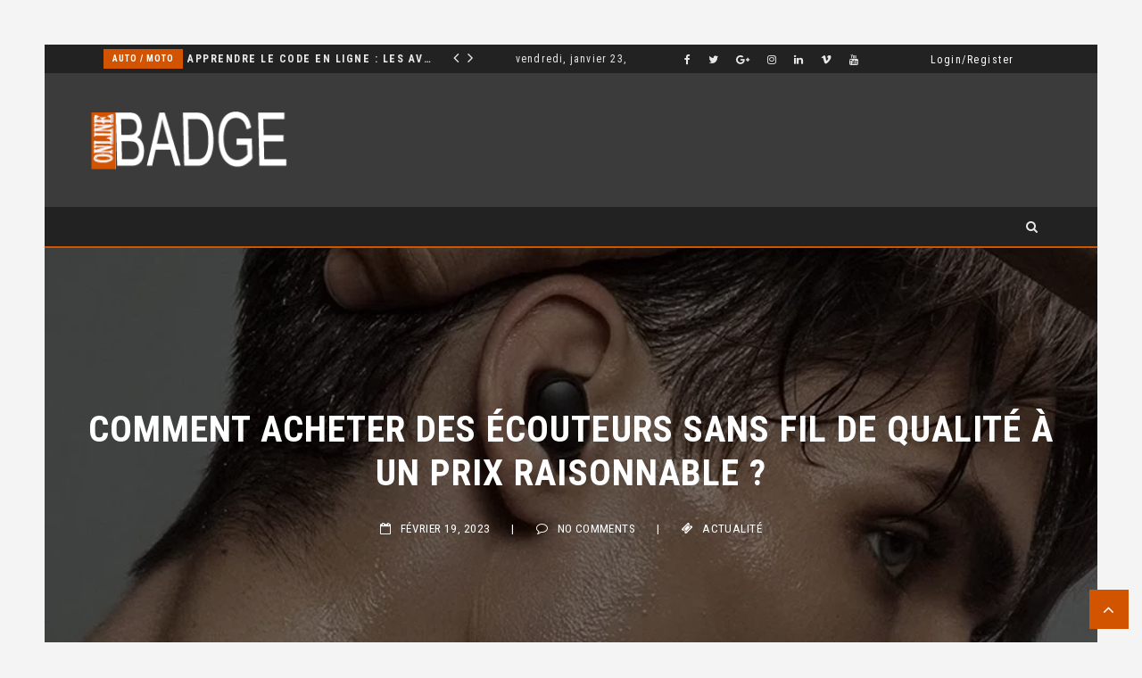

--- FILE ---
content_type: text/html; charset=UTF-8
request_url: https://badgeonline.fr/2023/02/19/comment-acheter-des-ecouteurs-sans-fil-de-qualite-a-un-prix-raisonnable/
body_size: 47922
content:
 <!doctype html>
 <html class="no-js" lang="fr-FR">
 <head>
 <meta name="google-site-verification" content="gy7UqrMDNQMOHdSL1_ttkBOf7tjY1y_dXM6Ppjsh29Y" />
 <!-- start:global -->
 <meta charset="UTF-8" />
 <!--[if IE]><meta http-equiv="X-UA-Compatible" content="IE=Edge,chrome=1"><![endif]-->
 <!-- end:global -->
 
 <!-- start:responsive web design -->
 <meta name="viewport" content="width=device-width, initial-scale=1">
 <!-- end:responsive web design --> 
 
 <!-- start:head info -->
 <link rel="pingback" href="https://badgeonline.fr/xmlrpc.php" />
  	<link rel="shortcut icon" href="https://badgeonline.fr/wp-content/uploads/2017/06/favicon-breaking.png">
  <!-- end:head info -->
 
 <!-- start:wp_head -->
 <meta name='robots' content='index, follow, max-image-preview:large, max-snippet:-1, max-video-preview:-1' />

	<!-- This site is optimized with the Yoast SEO plugin v26.8 - https://yoast.com/product/yoast-seo-wordpress/ -->
	<title>Comment acheter des écouteurs sans fil de qualité à un prix raisonnable ? - Actu People et news : toutes l&#039;actualité en France et dans le monde</title>
	<link rel="canonical" href="https://badgeonline.fr/2023/02/19/comment-acheter-des-ecouteurs-sans-fil-de-qualite-a-un-prix-raisonnable/" />
	<meta property="og:locale" content="fr_FR" />
	<meta property="og:type" content="article" />
	<meta property="og:title" content="Comment acheter des écouteurs sans fil de qualité à un prix raisonnable ? - Actu People et news : toutes l&#039;actualité en France et dans le monde" />
	<meta property="og:description" content="Les écouteurs sans fil, également connus sous le nom d&#8217;écouteurs Bluetooth, sont des écouteurs qui n&#8217;ont pas de câble ou de fil physique reliant les deux écouteurs ou les écouteurs à un appareil source de musique ou de son. Les écouteurs sans fil utilisent une connexion Bluetooth pour se connecter sans fil à un appareil" />
	<meta property="og:url" content="https://badgeonline.fr/2023/02/19/comment-acheter-des-ecouteurs-sans-fil-de-qualite-a-un-prix-raisonnable/" />
	<meta property="og:site_name" content="Actu People et news : toutes l&#039;actualité en France et dans le monde" />
	<meta property="article:published_time" content="2023-02-19T23:03:53+00:00" />
	<meta property="article:modified_time" content="2023-02-19T23:03:55+00:00" />
	<meta property="og:image" content="https://badgeonline.fr/wp-content/uploads/2023/02/test-redmi-airdots-xiaomi.webp" />
	<meta property="og:image:width" content="1000" />
	<meta property="og:image:height" content="618" />
	<meta property="og:image:type" content="image/webp" />
	<meta name="author" content="badgeonline" />
	<meta name="twitter:card" content="summary_large_image" />
	<meta name="twitter:label1" content="Écrit par" />
	<meta name="twitter:data1" content="badgeonline" />
	<meta name="twitter:label2" content="Durée de lecture estimée" />
	<meta name="twitter:data2" content="3 minutes" />
	<script type="application/ld+json" class="yoast-schema-graph">{"@context":"https://schema.org","@graph":[{"@type":"Article","@id":"https://badgeonline.fr/2023/02/19/comment-acheter-des-ecouteurs-sans-fil-de-qualite-a-un-prix-raisonnable/#article","isPartOf":{"@id":"https://badgeonline.fr/2023/02/19/comment-acheter-des-ecouteurs-sans-fil-de-qualite-a-un-prix-raisonnable/"},"author":{"name":"badgeonline","@id":"https://badgeonline.fr/#/schema/person/6f489b8c6c3db1930f4860b407e6bdb6"},"headline":"Comment acheter des écouteurs sans fil de qualité à un prix raisonnable ?","datePublished":"2023-02-19T23:03:53+00:00","dateModified":"2023-02-19T23:03:55+00:00","mainEntityOfPage":{"@id":"https://badgeonline.fr/2023/02/19/comment-acheter-des-ecouteurs-sans-fil-de-qualite-a-un-prix-raisonnable/"},"wordCount":432,"commentCount":0,"image":{"@id":"https://badgeonline.fr/2023/02/19/comment-acheter-des-ecouteurs-sans-fil-de-qualite-a-un-prix-raisonnable/#primaryimage"},"thumbnailUrl":"https://badgeonline.fr/wp-content/uploads/2023/02/test-redmi-airdots-xiaomi.webp","articleSection":["Actualité"],"inLanguage":"fr-FR","potentialAction":[{"@type":"CommentAction","name":"Comment","target":["https://badgeonline.fr/2023/02/19/comment-acheter-des-ecouteurs-sans-fil-de-qualite-a-un-prix-raisonnable/#respond"]}]},{"@type":"WebPage","@id":"https://badgeonline.fr/2023/02/19/comment-acheter-des-ecouteurs-sans-fil-de-qualite-a-un-prix-raisonnable/","url":"https://badgeonline.fr/2023/02/19/comment-acheter-des-ecouteurs-sans-fil-de-qualite-a-un-prix-raisonnable/","name":"Comment acheter des écouteurs sans fil de qualité à un prix raisonnable ? - Actu People et news : toutes l&#039;actualité en France et dans le monde","isPartOf":{"@id":"https://badgeonline.fr/#website"},"primaryImageOfPage":{"@id":"https://badgeonline.fr/2023/02/19/comment-acheter-des-ecouteurs-sans-fil-de-qualite-a-un-prix-raisonnable/#primaryimage"},"image":{"@id":"https://badgeonline.fr/2023/02/19/comment-acheter-des-ecouteurs-sans-fil-de-qualite-a-un-prix-raisonnable/#primaryimage"},"thumbnailUrl":"https://badgeonline.fr/wp-content/uploads/2023/02/test-redmi-airdots-xiaomi.webp","datePublished":"2023-02-19T23:03:53+00:00","dateModified":"2023-02-19T23:03:55+00:00","author":{"@id":"https://badgeonline.fr/#/schema/person/6f489b8c6c3db1930f4860b407e6bdb6"},"breadcrumb":{"@id":"https://badgeonline.fr/2023/02/19/comment-acheter-des-ecouteurs-sans-fil-de-qualite-a-un-prix-raisonnable/#breadcrumb"},"inLanguage":"fr-FR","potentialAction":[{"@type":"ReadAction","target":["https://badgeonline.fr/2023/02/19/comment-acheter-des-ecouteurs-sans-fil-de-qualite-a-un-prix-raisonnable/"]}]},{"@type":"ImageObject","inLanguage":"fr-FR","@id":"https://badgeonline.fr/2023/02/19/comment-acheter-des-ecouteurs-sans-fil-de-qualite-a-un-prix-raisonnable/#primaryimage","url":"https://badgeonline.fr/wp-content/uploads/2023/02/test-redmi-airdots-xiaomi.webp","contentUrl":"https://badgeonline.fr/wp-content/uploads/2023/02/test-redmi-airdots-xiaomi.webp","width":1000,"height":618},{"@type":"BreadcrumbList","@id":"https://badgeonline.fr/2023/02/19/comment-acheter-des-ecouteurs-sans-fil-de-qualite-a-un-prix-raisonnable/#breadcrumb","itemListElement":[{"@type":"ListItem","position":1,"name":"Accueil","item":"https://badgeonline.fr/"},{"@type":"ListItem","position":2,"name":"Comment acheter des écouteurs sans fil de qualité à un prix raisonnable ?"}]},{"@type":"WebSite","@id":"https://badgeonline.fr/#website","url":"https://badgeonline.fr/","name":"Actu People et news : toutes l&#039;actualité en France et dans le monde","description":"Consultez toute l&#039;actualité du jour","potentialAction":[{"@type":"SearchAction","target":{"@type":"EntryPoint","urlTemplate":"https://badgeonline.fr/?s={search_term_string}"},"query-input":{"@type":"PropertyValueSpecification","valueRequired":true,"valueName":"search_term_string"}}],"inLanguage":"fr-FR"},{"@type":"Person","@id":"https://badgeonline.fr/#/schema/person/6f489b8c6c3db1930f4860b407e6bdb6","name":"badgeonline","image":{"@type":"ImageObject","inLanguage":"fr-FR","@id":"https://badgeonline.fr/#/schema/person/image/","url":"https://secure.gravatar.com/avatar/ad575ff56f42f183031216ef83cb888cb5271888ac9c1264d5a1cb90a5788f98?s=96&d=mm&r=g","contentUrl":"https://secure.gravatar.com/avatar/ad575ff56f42f183031216ef83cb888cb5271888ac9c1264d5a1cb90a5788f98?s=96&d=mm&r=g","caption":"badgeonline"},"url":"https://badgeonline.fr/author/badgeonline/"}]}</script>
	<!-- / Yoast SEO plugin. -->


<link rel='dns-prefetch' href='//fonts.googleapis.com' />
<link rel='preconnect' href='https://fonts.gstatic.com' crossorigin />
<link rel="alternate" type="application/rss+xml" title="Actu People et news : toutes l&#039;actualité en France et dans le monde &raquo; Flux" href="https://badgeonline.fr/feed/" />
<link rel="alternate" type="application/rss+xml" title="Actu People et news : toutes l&#039;actualité en France et dans le monde &raquo; Flux des commentaires" href="https://badgeonline.fr/comments/feed/" />
<link rel="alternate" type="application/rss+xml" title="Actu People et news : toutes l&#039;actualité en France et dans le monde &raquo; Comment acheter des écouteurs sans fil de qualité à un prix raisonnable ? Flux des commentaires" href="https://badgeonline.fr/2023/02/19/comment-acheter-des-ecouteurs-sans-fil-de-qualite-a-un-prix-raisonnable/feed/" />
<link rel="alternate" title="oEmbed (JSON)" type="application/json+oembed" href="https://badgeonline.fr/wp-json/oembed/1.0/embed?url=https%3A%2F%2Fbadgeonline.fr%2F2023%2F02%2F19%2Fcomment-acheter-des-ecouteurs-sans-fil-de-qualite-a-un-prix-raisonnable%2F" />
<link rel="alternate" title="oEmbed (XML)" type="text/xml+oembed" href="https://badgeonline.fr/wp-json/oembed/1.0/embed?url=https%3A%2F%2Fbadgeonline.fr%2F2023%2F02%2F19%2Fcomment-acheter-des-ecouteurs-sans-fil-de-qualite-a-un-prix-raisonnable%2F&#038;format=xml" />
<style id='wp-img-auto-sizes-contain-inline-css' type='text/css'>
img:is([sizes=auto i],[sizes^="auto," i]){contain-intrinsic-size:3000px 1500px}
/*# sourceURL=wp-img-auto-sizes-contain-inline-css */
</style>
<style id='wp-emoji-styles-inline-css' type='text/css'>

	img.wp-smiley, img.emoji {
		display: inline !important;
		border: none !important;
		box-shadow: none !important;
		height: 1em !important;
		width: 1em !important;
		margin: 0 0.07em !important;
		vertical-align: -0.1em !important;
		background: none !important;
		padding: 0 !important;
	}
/*# sourceURL=wp-emoji-styles-inline-css */
</style>
<style id='wp-block-library-inline-css' type='text/css'>
:root{--wp-block-synced-color:#7a00df;--wp-block-synced-color--rgb:122,0,223;--wp-bound-block-color:var(--wp-block-synced-color);--wp-editor-canvas-background:#ddd;--wp-admin-theme-color:#007cba;--wp-admin-theme-color--rgb:0,124,186;--wp-admin-theme-color-darker-10:#006ba1;--wp-admin-theme-color-darker-10--rgb:0,107,160.5;--wp-admin-theme-color-darker-20:#005a87;--wp-admin-theme-color-darker-20--rgb:0,90,135;--wp-admin-border-width-focus:2px}@media (min-resolution:192dpi){:root{--wp-admin-border-width-focus:1.5px}}.wp-element-button{cursor:pointer}:root .has-very-light-gray-background-color{background-color:#eee}:root .has-very-dark-gray-background-color{background-color:#313131}:root .has-very-light-gray-color{color:#eee}:root .has-very-dark-gray-color{color:#313131}:root .has-vivid-green-cyan-to-vivid-cyan-blue-gradient-background{background:linear-gradient(135deg,#00d084,#0693e3)}:root .has-purple-crush-gradient-background{background:linear-gradient(135deg,#34e2e4,#4721fb 50%,#ab1dfe)}:root .has-hazy-dawn-gradient-background{background:linear-gradient(135deg,#faaca8,#dad0ec)}:root .has-subdued-olive-gradient-background{background:linear-gradient(135deg,#fafae1,#67a671)}:root .has-atomic-cream-gradient-background{background:linear-gradient(135deg,#fdd79a,#004a59)}:root .has-nightshade-gradient-background{background:linear-gradient(135deg,#330968,#31cdcf)}:root .has-midnight-gradient-background{background:linear-gradient(135deg,#020381,#2874fc)}:root{--wp--preset--font-size--normal:16px;--wp--preset--font-size--huge:42px}.has-regular-font-size{font-size:1em}.has-larger-font-size{font-size:2.625em}.has-normal-font-size{font-size:var(--wp--preset--font-size--normal)}.has-huge-font-size{font-size:var(--wp--preset--font-size--huge)}.has-text-align-center{text-align:center}.has-text-align-left{text-align:left}.has-text-align-right{text-align:right}.has-fit-text{white-space:nowrap!important}#end-resizable-editor-section{display:none}.aligncenter{clear:both}.items-justified-left{justify-content:flex-start}.items-justified-center{justify-content:center}.items-justified-right{justify-content:flex-end}.items-justified-space-between{justify-content:space-between}.screen-reader-text{border:0;clip-path:inset(50%);height:1px;margin:-1px;overflow:hidden;padding:0;position:absolute;width:1px;word-wrap:normal!important}.screen-reader-text:focus{background-color:#ddd;clip-path:none;color:#444;display:block;font-size:1em;height:auto;left:5px;line-height:normal;padding:15px 23px 14px;text-decoration:none;top:5px;width:auto;z-index:100000}html :where(.has-border-color){border-style:solid}html :where([style*=border-top-color]){border-top-style:solid}html :where([style*=border-right-color]){border-right-style:solid}html :where([style*=border-bottom-color]){border-bottom-style:solid}html :where([style*=border-left-color]){border-left-style:solid}html :where([style*=border-width]){border-style:solid}html :where([style*=border-top-width]){border-top-style:solid}html :where([style*=border-right-width]){border-right-style:solid}html :where([style*=border-bottom-width]){border-bottom-style:solid}html :where([style*=border-left-width]){border-left-style:solid}html :where(img[class*=wp-image-]){height:auto;max-width:100%}:where(figure){margin:0 0 1em}html :where(.is-position-sticky){--wp-admin--admin-bar--position-offset:var(--wp-admin--admin-bar--height,0px)}@media screen and (max-width:600px){html :where(.is-position-sticky){--wp-admin--admin-bar--position-offset:0px}}

/*# sourceURL=wp-block-library-inline-css */
</style><style id='wp-block-categories-inline-css' type='text/css'>
.wp-block-categories{box-sizing:border-box}.wp-block-categories.alignleft{margin-right:2em}.wp-block-categories.alignright{margin-left:2em}.wp-block-categories.wp-block-categories-dropdown.aligncenter{text-align:center}.wp-block-categories .wp-block-categories__label{display:block;width:100%}
/*# sourceURL=https://badgeonline.fr/wp-includes/blocks/categories/style.min.css */
</style>
<style id='global-styles-inline-css' type='text/css'>
:root{--wp--preset--aspect-ratio--square: 1;--wp--preset--aspect-ratio--4-3: 4/3;--wp--preset--aspect-ratio--3-4: 3/4;--wp--preset--aspect-ratio--3-2: 3/2;--wp--preset--aspect-ratio--2-3: 2/3;--wp--preset--aspect-ratio--16-9: 16/9;--wp--preset--aspect-ratio--9-16: 9/16;--wp--preset--color--black: #000000;--wp--preset--color--cyan-bluish-gray: #abb8c3;--wp--preset--color--white: #ffffff;--wp--preset--color--pale-pink: #f78da7;--wp--preset--color--vivid-red: #cf2e2e;--wp--preset--color--luminous-vivid-orange: #ff6900;--wp--preset--color--luminous-vivid-amber: #fcb900;--wp--preset--color--light-green-cyan: #7bdcb5;--wp--preset--color--vivid-green-cyan: #00d084;--wp--preset--color--pale-cyan-blue: #8ed1fc;--wp--preset--color--vivid-cyan-blue: #0693e3;--wp--preset--color--vivid-purple: #9b51e0;--wp--preset--gradient--vivid-cyan-blue-to-vivid-purple: linear-gradient(135deg,rgb(6,147,227) 0%,rgb(155,81,224) 100%);--wp--preset--gradient--light-green-cyan-to-vivid-green-cyan: linear-gradient(135deg,rgb(122,220,180) 0%,rgb(0,208,130) 100%);--wp--preset--gradient--luminous-vivid-amber-to-luminous-vivid-orange: linear-gradient(135deg,rgb(252,185,0) 0%,rgb(255,105,0) 100%);--wp--preset--gradient--luminous-vivid-orange-to-vivid-red: linear-gradient(135deg,rgb(255,105,0) 0%,rgb(207,46,46) 100%);--wp--preset--gradient--very-light-gray-to-cyan-bluish-gray: linear-gradient(135deg,rgb(238,238,238) 0%,rgb(169,184,195) 100%);--wp--preset--gradient--cool-to-warm-spectrum: linear-gradient(135deg,rgb(74,234,220) 0%,rgb(151,120,209) 20%,rgb(207,42,186) 40%,rgb(238,44,130) 60%,rgb(251,105,98) 80%,rgb(254,248,76) 100%);--wp--preset--gradient--blush-light-purple: linear-gradient(135deg,rgb(255,206,236) 0%,rgb(152,150,240) 100%);--wp--preset--gradient--blush-bordeaux: linear-gradient(135deg,rgb(254,205,165) 0%,rgb(254,45,45) 50%,rgb(107,0,62) 100%);--wp--preset--gradient--luminous-dusk: linear-gradient(135deg,rgb(255,203,112) 0%,rgb(199,81,192) 50%,rgb(65,88,208) 100%);--wp--preset--gradient--pale-ocean: linear-gradient(135deg,rgb(255,245,203) 0%,rgb(182,227,212) 50%,rgb(51,167,181) 100%);--wp--preset--gradient--electric-grass: linear-gradient(135deg,rgb(202,248,128) 0%,rgb(113,206,126) 100%);--wp--preset--gradient--midnight: linear-gradient(135deg,rgb(2,3,129) 0%,rgb(40,116,252) 100%);--wp--preset--font-size--small: 13px;--wp--preset--font-size--medium: 20px;--wp--preset--font-size--large: 36px;--wp--preset--font-size--x-large: 42px;--wp--preset--spacing--20: 0.44rem;--wp--preset--spacing--30: 0.67rem;--wp--preset--spacing--40: 1rem;--wp--preset--spacing--50: 1.5rem;--wp--preset--spacing--60: 2.25rem;--wp--preset--spacing--70: 3.38rem;--wp--preset--spacing--80: 5.06rem;--wp--preset--shadow--natural: 6px 6px 9px rgba(0, 0, 0, 0.2);--wp--preset--shadow--deep: 12px 12px 50px rgba(0, 0, 0, 0.4);--wp--preset--shadow--sharp: 6px 6px 0px rgba(0, 0, 0, 0.2);--wp--preset--shadow--outlined: 6px 6px 0px -3px rgb(255, 255, 255), 6px 6px rgb(0, 0, 0);--wp--preset--shadow--crisp: 6px 6px 0px rgb(0, 0, 0);}:where(.is-layout-flex){gap: 0.5em;}:where(.is-layout-grid){gap: 0.5em;}body .is-layout-flex{display: flex;}.is-layout-flex{flex-wrap: wrap;align-items: center;}.is-layout-flex > :is(*, div){margin: 0;}body .is-layout-grid{display: grid;}.is-layout-grid > :is(*, div){margin: 0;}:where(.wp-block-columns.is-layout-flex){gap: 2em;}:where(.wp-block-columns.is-layout-grid){gap: 2em;}:where(.wp-block-post-template.is-layout-flex){gap: 1.25em;}:where(.wp-block-post-template.is-layout-grid){gap: 1.25em;}.has-black-color{color: var(--wp--preset--color--black) !important;}.has-cyan-bluish-gray-color{color: var(--wp--preset--color--cyan-bluish-gray) !important;}.has-white-color{color: var(--wp--preset--color--white) !important;}.has-pale-pink-color{color: var(--wp--preset--color--pale-pink) !important;}.has-vivid-red-color{color: var(--wp--preset--color--vivid-red) !important;}.has-luminous-vivid-orange-color{color: var(--wp--preset--color--luminous-vivid-orange) !important;}.has-luminous-vivid-amber-color{color: var(--wp--preset--color--luminous-vivid-amber) !important;}.has-light-green-cyan-color{color: var(--wp--preset--color--light-green-cyan) !important;}.has-vivid-green-cyan-color{color: var(--wp--preset--color--vivid-green-cyan) !important;}.has-pale-cyan-blue-color{color: var(--wp--preset--color--pale-cyan-blue) !important;}.has-vivid-cyan-blue-color{color: var(--wp--preset--color--vivid-cyan-blue) !important;}.has-vivid-purple-color{color: var(--wp--preset--color--vivid-purple) !important;}.has-black-background-color{background-color: var(--wp--preset--color--black) !important;}.has-cyan-bluish-gray-background-color{background-color: var(--wp--preset--color--cyan-bluish-gray) !important;}.has-white-background-color{background-color: var(--wp--preset--color--white) !important;}.has-pale-pink-background-color{background-color: var(--wp--preset--color--pale-pink) !important;}.has-vivid-red-background-color{background-color: var(--wp--preset--color--vivid-red) !important;}.has-luminous-vivid-orange-background-color{background-color: var(--wp--preset--color--luminous-vivid-orange) !important;}.has-luminous-vivid-amber-background-color{background-color: var(--wp--preset--color--luminous-vivid-amber) !important;}.has-light-green-cyan-background-color{background-color: var(--wp--preset--color--light-green-cyan) !important;}.has-vivid-green-cyan-background-color{background-color: var(--wp--preset--color--vivid-green-cyan) !important;}.has-pale-cyan-blue-background-color{background-color: var(--wp--preset--color--pale-cyan-blue) !important;}.has-vivid-cyan-blue-background-color{background-color: var(--wp--preset--color--vivid-cyan-blue) !important;}.has-vivid-purple-background-color{background-color: var(--wp--preset--color--vivid-purple) !important;}.has-black-border-color{border-color: var(--wp--preset--color--black) !important;}.has-cyan-bluish-gray-border-color{border-color: var(--wp--preset--color--cyan-bluish-gray) !important;}.has-white-border-color{border-color: var(--wp--preset--color--white) !important;}.has-pale-pink-border-color{border-color: var(--wp--preset--color--pale-pink) !important;}.has-vivid-red-border-color{border-color: var(--wp--preset--color--vivid-red) !important;}.has-luminous-vivid-orange-border-color{border-color: var(--wp--preset--color--luminous-vivid-orange) !important;}.has-luminous-vivid-amber-border-color{border-color: var(--wp--preset--color--luminous-vivid-amber) !important;}.has-light-green-cyan-border-color{border-color: var(--wp--preset--color--light-green-cyan) !important;}.has-vivid-green-cyan-border-color{border-color: var(--wp--preset--color--vivid-green-cyan) !important;}.has-pale-cyan-blue-border-color{border-color: var(--wp--preset--color--pale-cyan-blue) !important;}.has-vivid-cyan-blue-border-color{border-color: var(--wp--preset--color--vivid-cyan-blue) !important;}.has-vivid-purple-border-color{border-color: var(--wp--preset--color--vivid-purple) !important;}.has-vivid-cyan-blue-to-vivid-purple-gradient-background{background: var(--wp--preset--gradient--vivid-cyan-blue-to-vivid-purple) !important;}.has-light-green-cyan-to-vivid-green-cyan-gradient-background{background: var(--wp--preset--gradient--light-green-cyan-to-vivid-green-cyan) !important;}.has-luminous-vivid-amber-to-luminous-vivid-orange-gradient-background{background: var(--wp--preset--gradient--luminous-vivid-amber-to-luminous-vivid-orange) !important;}.has-luminous-vivid-orange-to-vivid-red-gradient-background{background: var(--wp--preset--gradient--luminous-vivid-orange-to-vivid-red) !important;}.has-very-light-gray-to-cyan-bluish-gray-gradient-background{background: var(--wp--preset--gradient--very-light-gray-to-cyan-bluish-gray) !important;}.has-cool-to-warm-spectrum-gradient-background{background: var(--wp--preset--gradient--cool-to-warm-spectrum) !important;}.has-blush-light-purple-gradient-background{background: var(--wp--preset--gradient--blush-light-purple) !important;}.has-blush-bordeaux-gradient-background{background: var(--wp--preset--gradient--blush-bordeaux) !important;}.has-luminous-dusk-gradient-background{background: var(--wp--preset--gradient--luminous-dusk) !important;}.has-pale-ocean-gradient-background{background: var(--wp--preset--gradient--pale-ocean) !important;}.has-electric-grass-gradient-background{background: var(--wp--preset--gradient--electric-grass) !important;}.has-midnight-gradient-background{background: var(--wp--preset--gradient--midnight) !important;}.has-small-font-size{font-size: var(--wp--preset--font-size--small) !important;}.has-medium-font-size{font-size: var(--wp--preset--font-size--medium) !important;}.has-large-font-size{font-size: var(--wp--preset--font-size--large) !important;}.has-x-large-font-size{font-size: var(--wp--preset--font-size--x-large) !important;}
/*# sourceURL=global-styles-inline-css */
</style>

<style id='classic-theme-styles-inline-css' type='text/css'>
/*! This file is auto-generated */
.wp-block-button__link{color:#fff;background-color:#32373c;border-radius:9999px;box-shadow:none;text-decoration:none;padding:calc(.667em + 2px) calc(1.333em + 2px);font-size:1.125em}.wp-block-file__button{background:#32373c;color:#fff;text-decoration:none}
/*# sourceURL=/wp-includes/css/classic-themes.min.css */
</style>
<link rel='stylesheet' id='fastcarousel-main-style-css' href='https://badgeonline.fr/wp-content/plugins/fastcarousel/css/style.css?ver=6.9' type='text/css' media='all' />
<link rel='stylesheet' id='fonts-css' href='https://badgeonline.fr/wp-content/plugins/fastcarousel/css/fonts.css?ver=6.9' type='text/css' media='all' />
<link rel='stylesheet' id='fastgallery-main-style-css' href='https://badgeonline.fr/wp-content/plugins/fastgallery/css/style.css?ver=6.9' type='text/css' media='all' />
<link rel='stylesheet' id='photobox-css' href='https://badgeonline.fr/wp-content/plugins/fastcarousel/css/photobox.css?ver=6.9' type='text/css' media='all' />
<link rel='stylesheet' id='photoboxie-css' href='https://badgeonline.fr/wp-content/plugins/fastcarousel/css/photobox.ie.css?ver=6.9' type='text/css' media='all' />
<link rel='stylesheet' id='photobox-style-css' href='https://badgeonline.fr/wp-content/plugins/fastcarousel/css/photobox-style.css?ver=6.9' type='text/css' media='all' />
<link rel='stylesheet' id='prettyPhoto-css' href='https://badgeonline.fr/wp-content/plugins/fastcarousel/css/prettyPhoto.css?ver=6.9' type='text/css' media='all' />
<link rel='stylesheet' id='magnific-popup-css' href='https://badgeonline.fr/wp-content/plugins/fastcarousel/css/magnific-popup.css?ver=6.9' type='text/css' media='all' />
<link rel='stylesheet' id='fotorama-css-css' href='https://badgeonline.fr/wp-content/plugins/fastgallery/css/fotorama.css?ver=6.9' type='text/css' media='all' />
<link rel='stylesheet' id='fastgallery-vc-main-style-css' href='https://badgeonline.fr/wp-content/plugins/fastgallery_vc/assets/css/style.css?ver=6.9' type='text/css' media='all' />
<link rel='stylesheet' id='fastmediagallery-vc-main-style-css' href='https://badgeonline.fr/wp-content/plugins/fastmediagallery/assets/css/style.css?ver=6.9' type='text/css' media='all' />
<link rel='stylesheet' id='bootstrap-css' href='https://badgeonline.fr/wp-content/themes/flownews/assets/css/bootstrap.css?ver=6.9' type='text/css' media='all' />
<link rel='stylesheet' id='flownews-style-css' href='https://badgeonline.fr/wp-content/themes/flownews/assets/css/style.css?ver=6.9' type='text/css' media='all' />
<link rel='stylesheet' id='flownews-fonts-css' href='https://badgeonline.fr/wp-content/themes/flownews/assets/css/fonts.css?ver=6.9' type='text/css' media='all' />
<link rel='stylesheet' id='flownews-carousel-css' href='https://badgeonline.fr/wp-content/themes/flownews/assets/css/owl.carousel.css?ver=6.9' type='text/css' media='all' />
<link rel='stylesheet' id='flownews-dynamic-css' href='https://badgeonline.fr/wp-content/themes/flownews/assets/css/dynamic.css?ver=6.9' type='text/css' media='all' />
<link rel='stylesheet' id='dynamic-css-css' href='https://badgeonline.fr/wp-admin/admin-ajax.php?action=dynamic_css_action&#038;wpnonce=277b3723b6&#038;ver=1' type='text/css' media='all' />
<link rel='stylesheet' id='redux-google-fonts-css' href='//fonts.googleapis.com/css?family=Roboto+Condensed%3A300%7CLato%3A100&#038;subset=latin' type='text/css' media='all' />
<link rel='stylesheet' id='wp_review-style-css' href='https://badgeonline.fr/wp-content/plugins/wp-review/public/css/wp-review.css?ver=5.3.5' type='text/css' media='all' />
<link rel="preload" as="style" href="https://fonts.googleapis.com/css?family=Roboto%20Condensed:300,400,700,300italic,400italic,700italic%7CLato:100,300,400,700,900,100italic,300italic,400italic,700italic,900italic&#038;subset=latin&#038;display=swap&#038;ver=1664037646" /><link rel="stylesheet" href="https://fonts.googleapis.com/css?family=Roboto%20Condensed:300,400,700,300italic,400italic,700italic%7CLato:100,300,400,700,900,100italic,300italic,400italic,700italic,900italic&#038;subset=latin&#038;display=swap&#038;ver=1664037646" media="print" onload="this.media='all'"><noscript><link rel="stylesheet" href="https://fonts.googleapis.com/css?family=Roboto%20Condensed:300,400,700,300italic,400italic,700italic%7CLato:100,300,400,700,900,100italic,300italic,400italic,700italic,900italic&#038;subset=latin&#038;display=swap&#038;ver=1664037646" /></noscript><link rel='stylesheet' id='wp-block-paragraph-css' href='https://badgeonline.fr/wp-includes/blocks/paragraph/style.min.css?ver=6.9' type='text/css' media='all' />
<link rel='stylesheet' id='wp-block-heading-css' href='https://badgeonline.fr/wp-includes/blocks/heading/style.min.css?ver=6.9' type='text/css' media='all' />
<script type="text/javascript" src="https://badgeonline.fr/wp-includes/js/jquery/jquery.min.js?ver=3.7.1" id="jquery-core-js"></script>
<script type="text/javascript" src="https://badgeonline.fr/wp-includes/js/jquery/jquery-migrate.min.js?ver=3.4.1" id="jquery-migrate-js"></script>
<link rel="https://api.w.org/" href="https://badgeonline.fr/wp-json/" /><link rel="alternate" title="JSON" type="application/json" href="https://badgeonline.fr/wp-json/wp/v2/posts/3967" /><link rel="EditURI" type="application/rsd+xml" title="RSD" href="https://badgeonline.fr/xmlrpc.php?rsd" />
<meta name="generator" content="WordPress 6.9" />
<link rel='shortlink' href='https://badgeonline.fr/?p=3967' />
<meta name="generator" content="Redux 4.5.10" /><meta name="generator" content="Powered by WPBakery Page Builder - drag and drop page builder for WordPress."/>
<!--[if lte IE 9]><link rel="stylesheet" type="text/css" href="https://badgeonline.fr/wp-content/plugins/js_composer/assets/css/vc_lte_ie9.min.css" media="screen"><![endif]--><noscript><style type="text/css"> .wpb_animate_when_almost_visible { opacity: 1; }</style></noscript> <!-- end:wp_head --> 
 
 <link rel='stylesheet' id='redux-custom-fonts-css' href='//badgeonline.fr/wp-content/uploads/redux/custom-fonts/fonts.css?ver=1674173866' type='text/css' media='all' />
<link rel='stylesheet' id='flownews-vc-element-css' href='https://badgeonline.fr/wp-content/themes/flownews/assets/css/vc_element.css?ver=6.9' type='text/css' media='all' />
<link rel='stylesheet' id='flownews-custom-css-css' href='https://badgeonline.fr/wp-content/themes/flownews/assets/css/owl.carousel.css?ver=6.9' type='text/css' media='all' />
<style id='flownews-custom-css-inline-css' type='text/css'>
.flownews-header-middle {
    padding: 50px 0;
}
/*# sourceURL=flownews-custom-css-inline-css */
</style>
</head>
 <body class="wp-singular post-template-default single single-post postid-3967 single-format-standard wp-theme-flownews flownews-boxed flownews-layout-default wpb-js-composer js-comp-ver-5.7 vc_responsive">
 
 <!-- start:preloader -->
  
 
                             
                            
                             <!-- end:preloader --> 
 
 <!-- start:outer wrap -->
 <div id="flownews-outer-wrap" >
 
 <!-- start:header content -->
   
     <header class="flownews-header-wrap flownews-menu-left flownews-menu-style1">
     
     	<div class="flownews-header-wrap-container header-desktop">

					
									
						<div class="flownews-header-top">
					<div class="flownews-wrap-container"><div class="flownews-ticker col-sm-5"><script type="text/javascript">jQuery(document).ready(function($){
						$('.flownews-top-news-ticker').owlCarousel({
							loop:true,
							margin:0,
							nav:true,
							lazyLoad: false,
							dots:false,
							autoplay: true,
							smartSpeed: 2000,
							
							navText: ['<i class="flownewsicon fa-angle-left"></i>','<i class="flownewsicon fa-angle-right"></i>'],
							autoplayTimeout: 3000,
							responsive:{
									0:{
										items:1
									}							
								}
							});
						});</script><div class="flownews-top-news-ticker"><div class="news-ticker-item"><div class="news-ticker-item-category"><a href="https://badgeonline.fr/category/auto-moto/" title="View all posts in Auto / Moto">Auto / Moto</a></div><div class="news-ticker-item-title"><a href="https://badgeonline.fr/2026/01/23/apprendre-le-code-en-ligne-les-avantages-dune-formation-entierement-numerique/">Apprendre le code en ligne : les avantages d’une formation entièrement numérique</a></div></div><div class="news-ticker-item"><div class="news-ticker-item-category"><a href="https://badgeonline.fr/category/location-de-voiture/" title="View all posts in Location de voiture">Location de voiture</a></div><div class="news-ticker-item-title"><a href="https://badgeonline.fr/2026/01/19/voyager-malin-trouvez-un-minibus-pas-cher-pour-vos-deplacements-en-groupe/">Voyager malin : trouvez un minibus pas cher pour vos déplacements en groupe</a></div></div><div class="news-ticker-item"><div class="news-ticker-item-category"><a href="https://badgeonline.fr/category/actualite/" title="View all posts in Actualité">Actualité</a></div><div class="news-ticker-item-title"><a href="https://badgeonline.fr/2026/01/15/les-casinos-en-ligne-une-nouvelle-facon-de-vivre-le-jeu/">Les casinos en ligne une nouvelle façon de vivre le jeu</a></div></div><div class="news-ticker-item"><div class="news-ticker-item-category"><a href="https://badgeonline.fr/category/actualite/" title="View all posts in Actualité">Actualité</a></div><div class="news-ticker-item-title"><a href="https://badgeonline.fr/2026/01/12/winzter-casino-une-experience-complete-pour-les-amateurs-de-jeux-en-ligne/">Winzter Casino : une expérience complète pour les amateurs de jeux en ligne</a></div></div><div class="news-ticker-item"><div class="news-ticker-item-category"><a href="https://badgeonline.fr/category/actualite/" title="View all posts in Actualité">Actualité</a></div><div class="news-ticker-item-title"><a href="https://badgeonline.fr/2026/01/10/casino-barriere-en-ligne-lelegance-du-jeu-numerique-au-service-des-joueurs-modernes/">Casino Barrière en ligne : l’élégance du jeu numérique au service des joueurs modernes</a></div></div><div class="news-ticker-item"><div class="news-ticker-item-category"><a href="https://badgeonline.fr/category/actualite/" title="View all posts in Actualité">Actualité</a></div><div class="news-ticker-item-title"><a href="https://badgeonline.fr/2026/01/06/shinywilds-casino-lobjectif-doffrir-une-experience-de-jeu-exceptionnelle-et-securisee/">ShinyWilds Casino : L’objectif d’offrir une expérience de jeu exceptionnelle et sécurisée</a></div></div><div class="news-ticker-item"><div class="news-ticker-item-category"><a href="https://badgeonline.fr/category/immobilier/" title="View all posts in Immobilier">Immobilier</a></div><div class="news-ticker-item-title"><a href="https://badgeonline.fr/2025/12/27/construisez-votre-independance-lancez-votre-activite-de-marchand-de-biens-ou-agent-immobilier/">Construisez votre indépendance : lancez votre activité de marchand de biens ou agent immobilier</a></div></div><div class="news-ticker-item"><div class="news-ticker-item-category"><a href="https://badgeonline.fr/category/animaux/" title="View all posts in Animaux">Animaux</a></div><div class="news-ticker-item-title"><a href="https://badgeonline.fr/2025/12/25/la-friandise-naturelle-que-les-chats-adorent-avantages-et-conseils/">La friandise naturelle que les chats adorent : avantages et conseils</a></div></div><div class="news-ticker-item"><div class="news-ticker-item-category"><a href="https://badgeonline.fr/category/auto-moto/" title="View all posts in Auto / Moto">Auto / Moto</a></div><div class="news-ticker-item-title"><a href="https://badgeonline.fr/2025/12/24/taxi-lyon-aeroport-4-raisons-de-choisir-la-fiabilite-et-le-confort-pour-vos-trajets/">Taxi Lyon Aéroport : 4 raisons de choisir la fiabilité et le confort pour vos trajets</a></div></div><div class="news-ticker-item"><div class="news-ticker-item-category"><a href="https://badgeonline.fr/category/location-de-voiture/" title="View all posts in Location de voiture">Location de voiture</a></div><div class="news-ticker-item-title"><a href="https://badgeonline.fr/2025/12/15/les-avantages-ecologiques-de-la-location-de-benne/">Les avantages écologiques de la location de benne</a></div></div><div class="news-ticker-item"><div class="news-ticker-item-category"><a href="https://badgeonline.fr/category/auto-moto/" title="View all posts in Auto / Moto">Auto / Moto</a></div><div class="news-ticker-item-title"><a href="https://badgeonline.fr/2025/12/11/taxi-aeroport-depuis-longueuil-que-comprend-reellement-le-prix-annonce/">Taxi aéroport depuis Longueuil, que comprend réellement le prix annoncé ?</a></div></div><div class="news-ticker-item"><div class="news-ticker-item-category"><a href="https://badgeonline.fr/category/deco-maison/" title="View all posts in Déco &amp; Maison">Déco &amp; Maison</a></div><div class="news-ticker-item-title"><a href="https://badgeonline.fr/2025/12/03/le-bois-de-chauffage-guide-complet-pour-bien-choisir-son-combustible/">Le bois de chauffage : guide complet pour bien choisir son combustible</a></div></div><div class="news-ticker-item"><div class="news-ticker-item-category"><a href="https://badgeonline.fr/category/sante-bien-etre-sport/" title="View all posts in Santé &amp; bien-être &amp; Sport">Santé &amp; bien-être &amp; Sport</a></div><div class="news-ticker-item-title"><a href="https://badgeonline.fr/2025/11/21/comment-le-bracelet-dambre-peut-ameliorer-votre-quotidien/">Comment le bracelet d&#8217;ambre peut améliorer votre quotidien</a></div></div><div class="news-ticker-item"><div class="news-ticker-item-category"><a href="https://badgeonline.fr/category/uncategorized/" title="View all posts in Uncategorized">Uncategorized</a></div><div class="news-ticker-item-title"><a href="https://badgeonline.fr/2025/11/19/pomoc-pri-igralnici-roo-%e2%9a%a1-celotna-slovenija/">Pomoč Pri Igralnici Roo ⚡ celotna Slovenija</a></div></div><div class="news-ticker-item"><div class="news-ticker-item-category"><a href="https://badgeonline.fr/category/business/" title="View all posts in Business">Business</a></div><div class="news-ticker-item-title"><a href="https://badgeonline.fr/2025/11/18/accessoires-indispensables-pour-les-salaries-en-deplacement-professionnel/">Accessoires Indispensables pour les Salariés en Déplacement Professionnel</a></div></div><div class="news-ticker-item"><div class="news-ticker-item-category"><a href="https://badgeonline.fr/category/uncategorized/" title="View all posts in Uncategorized">Uncategorized</a></div><div class="news-ticker-item-title"><a href="https://badgeonline.fr/2025/11/14/no-deposit-bonus-casino-spain-kyc-check-in-canada/">No Deposit Bonus Casino Spain ✷ KYC Check in Canada   🍀</a></div></div><div class="news-ticker-item"><div class="news-ticker-item-category"><a href="https://badgeonline.fr/category/uncategorized/" title="View all posts in Uncategorized">Uncategorized</a></div><div class="news-ticker-item-title"><a href="https://badgeonline.fr/2025/11/14/honest-online-casino-for-lively-bargainer-back-ca/">Honest Online Casino For Lively Bargainer Back ⚡️ CA   ♦️</a></div></div><div class="news-ticker-item"><div class="news-ticker-item-category"><a href="https://badgeonline.fr/category/uncategorized/" title="View all posts in Uncategorized">Uncategorized</a></div><div class="news-ticker-item-title"><a href="https://badgeonline.fr/2025/11/14/bonusblitz-casino-no-deposit-have-fun-on-multiple-platforms-automatically-canadian-federation/">Bonusblitz Casino No Deposit ★ Have Fun On Multiple Platforms Automatically Canadian Federation   💸</a></div></div><div class="news-ticker-item"><div class="news-ticker-item-category"><a href="https://badgeonline.fr/category/uncategorized/" title="View all posts in Uncategorized">Uncategorized</a></div><div class="news-ticker-item-title"><a href="https://badgeonline.fr/2025/11/11/titluri-originale-pe-care-nu-le-ve-i-g-si-nic-ieri-altundeva-constan-a/">Titluri Originale Pe Care Nu Le Veți Găsi Nicăieri Altundeva. ♬ Constanța   🔮</a></div></div><div class="news-ticker-item"><div class="news-ticker-item-category"><a href="https://badgeonline.fr/category/uncategorized/" title="View all posts in Uncategorized">Uncategorized</a></div><div class="news-ticker-item-title"><a href="https://badgeonline.fr/2025/11/09/wielopoziomowe-konkurencyjne-sto-y-dla-ka-dego-poziomu-umiej-tno-ci-rzeczpospolita-polska/">Wielopoziomowe Konkurencyjne Stoły Dla Każdego Poziomu Umiejętności · Rzeczpospolita Polska 💵</a></div></div><div class="news-ticker-item"><div class="news-ticker-item-category"><a href="https://badgeonline.fr/category/uncategorized/" title="View all posts in Uncategorized">Uncategorized</a></div><div class="news-ticker-item-title"><a href="https://badgeonline.fr/2025/11/09/pourquoi-jouer-ailleurs-nous-gagnons-plus-r-publique-fran-aise/">Pourquoi Jouer Ailleurs   —  Nous Gagnons Plus ! &#8212; République française   💵</a></div></div><div class="news-ticker-item"><div class="news-ticker-item-category"><a href="https://badgeonline.fr/category/uncategorized/" title="View all posts in Uncategorized">Uncategorized</a></div><div class="news-ticker-item-title"><a href="https://badgeonline.fr/2025/11/09/najwy-ej-p-atne-gry-kasynowe-gotowe-do-gry-polska-region-claim-your-reward/">Najwyżej Płatne Gry Kasynowe Gotowe Do Gry &#8212; polska region   Claim Your Reward</a></div></div><div class="news-ticker-item"><div class="news-ticker-item-category"><a href="https://badgeonline.fr/category/uncategorized/" title="View all posts in Uncategorized">Uncategorized</a></div><div class="news-ticker-item-title"><a href="https://badgeonline.fr/2025/11/09/25-000-amber-coins-2-5-sweeps-coins-relinquish-along-sign-improving-ie/">25,000 Amber Coins + 2.5 Sweeps Coins Relinquish Along Sign Improving • IE   🏦</a></div></div><div class="news-ticker-item"><div class="news-ticker-item-category"><a href="https://badgeonline.fr/category/actualite/" title="View all posts in Actualité">Actualité</a></div><div class="news-ticker-item-title"><a href="https://badgeonline.fr/2025/11/07/comprendre-les-adresses-ip-role-types-et-utilite-au-quotidien/">Comprendre les adresses IP : rôle, types et utilité au quotidien</a></div></div><div class="news-ticker-item"><div class="news-ticker-item-category"><a href="https://badgeonline.fr/category/actualite/" title="View all posts in Actualité">Actualité</a></div><div class="news-ticker-item-title"><a href="https://badgeonline.fr/2025/11/07/lelagage-des-arbres-pour-proteger-les-infrastructures/">L&#8217;élagage des arbres pour protéger les infrastructures</a></div></div><div class="news-ticker-item"><div class="news-ticker-item-category"><a href="https://badgeonline.fr/category/auto-moto/" title="View all posts in Auto / Moto">Auto / Moto</a></div><div class="news-ticker-item-title"><a href="https://badgeonline.fr/2025/11/05/convoyage-de-vehicule-un-service-essentiel-pour-les-professionnels-de-lautomobile/">Convoyage de véhicule : un service essentiel pour les professionnels de l&#8217;automobile</a></div></div><div class="news-ticker-item"><div class="news-ticker-item-category"><a href="https://badgeonline.fr/category/uncategorized/" title="View all posts in Uncategorized">Uncategorized</a></div><div class="news-ticker-item-title"><a href="https://badgeonline.fr/2025/11/04/honest-united-states-online-cassino-for-bonuses-onlinecasinogames-com-canadian/">Honest United States Online Cassino For Bonuses  OnlineCasinoGames.Com ✩ Canadian 🏦</a></div></div><div class="news-ticker-item"><div class="news-ticker-item-category"><a href="https://badgeonline.fr/category/uncategorized/" title="View all posts in Uncategorized">Uncategorized</a></div><div class="news-ticker-item-title"><a href="https://badgeonline.fr/2025/11/04/romp-on-vane-oregon-download-the-draftkings-cassino-app-nowadays-new-zealand/">Romp On Vane Oregon Download The DraftKings Cassino App Nowadays !  New Zealand   🪙</a></div></div><div class="news-ticker-item"><div class="news-ticker-item-category"><a href="https://badgeonline.fr/category/uncategorized/" title="View all posts in Uncategorized">Uncategorized</a></div><div class="news-ticker-item-title"><a href="https://badgeonline.fr/2025/11/04/hump-what-you-want-to-toy-go-away-indiana-us/">Hump What You Want To Toy Go Away Indiana 🎰 US 🎇</a></div></div><div class="news-ticker-item"><div class="news-ticker-item-category"><a href="https://badgeonline.fr/category/uncategorized/" title="View all posts in Uncategorized">Uncategorized</a></div><div class="news-ticker-item-title"><a href="https://badgeonline.fr/2025/11/04/cazinou-online-sri-lanka-bani-reali-rom-nesc-collect-bonus/">Cazinou Online Sri Lanka Bani Reali _ românesc   Collect Bonus</a></div></div><div class="news-ticker-item"><div class="news-ticker-item-category"><a href="https://badgeonline.fr/category/uncategorized/" title="View all posts in Uncategorized">Uncategorized</a></div><div class="news-ticker-item-title"><a href="https://badgeonline.fr/2025/11/02/equal-thither-a-big-bitcoin-gambling-commercialise-atomic-number-49-australia-canadian/">Equal Thither A Big Bitcoin Gambling Commercialise Atomic Number 49 Australia ♠️ Canadian 🍀</a></div></div><div class="news-ticker-item"><div class="news-ticker-item-category"><a href="https://badgeonline.fr/category/uncategorized/" title="View all posts in Uncategorized">Uncategorized</a></div><div class="news-ticker-item-title"><a href="https://badgeonline.fr/2025/11/02/live-dealer-bord-f-r-autentiskt-spel-svensk-region/">Live Dealer Bord För Autentiskt Spel ✦ svensk region   🎧</a></div></div><div class="news-ticker-item"><div class="news-ticker-item-category"><a href="https://badgeonline.fr/category/uncategorized/" title="View all posts in Uncategorized">Uncategorized</a></div><div class="news-ticker-item-title"><a href="https://badgeonline.fr/2025/11/02/gr/">Ποσοστό Πληρωμών Βασικές Έννοιες ☾ GR   🔮</a></div></div><div class="news-ticker-item"><div class="news-ticker-item-category"><a href="https://badgeonline.fr/category/uncategorized/" title="View all posts in Uncategorized">Uncategorized</a></div><div class="news-ticker-item-title"><a href="https://badgeonline.fr/2025/11/02/seguir-estat-sticas-avaliadores-no-brasil/">Seguir Estatísticas Avaliadores ✚ no Brasil   🎤</a></div></div><div class="news-ticker-item"><div class="news-ticker-item-category"><a href="https://badgeonline.fr/category/uncategorized/" title="View all posts in Uncategorized">Uncategorized</a></div><div class="news-ticker-item-title"><a href="https://badgeonline.fr/2025/11/01/analiza-najlepszych-metod-wp-at-w-mellstroy-jak-zapewni-sobie-bezpiecze-stwo/">Analiza najlepszych metod wpłat w mellstroy: Jak zapewnić sobie bezpieczeństwo</a></div></div><div class="news-ticker-item"><div class="news-ticker-item-category"><a href="https://badgeonline.fr/category/uncategorized/" title="View all posts in Uncategorized">Uncategorized</a></div><div class="news-ticker-item-title"><a href="https://badgeonline.fr/2025/10/31/advantageously-gambling-casino-site-for-rely-method-acting-betonline-canada-try-your-luck/">Advantageously Gambling Casino Site For Rely Method Acting  BetOnline _ Canada   Try Your Luck</a></div></div><div class="news-ticker-item"><div class="news-ticker-item-category"><a href="https://badgeonline.fr/category/actualite/" title="View all posts in Actualité">Actualité</a></div><div class="news-ticker-item-title"><a href="https://badgeonline.fr/2025/10/23/roulette-en-ligne-decouvrez-les-regles-astuces-et-methodes-pour-gagner/">Roulette en ligne : découvrez les règles, astuces et méthodes pour gagner</a></div></div><div class="news-ticker-item"><div class="news-ticker-item-category"><a href="https://badgeonline.fr/category/actualite/" title="View all posts in Actualité">Actualité</a></div><div class="news-ticker-item-title"><a href="https://badgeonline.fr/2025/10/22/decouvrez-la-nouvelle-facon-de-regarder-la-television-avec-mon-agence-iptv/">Découvrez la nouvelle façon de regarder la télévision avec Mon Agence IPTV</a></div></div><div class="news-ticker-item"><div class="news-ticker-item-category"><a href="https://badgeonline.fr/category/business/" title="View all posts in Business">Business</a></div><div class="news-ticker-item-title"><a href="https://badgeonline.fr/2025/10/11/domiciliation-et-appel-doffres-ladresse-peut-elle-rassurer-un-acheteur/">Domiciliation et appel d’offres : l’adresse peut-elle rassurer un acheteur ?</a></div></div><div class="news-ticker-item"><div class="news-ticker-item-category"><a href="https://badgeonline.fr/category/uncategorized/" title="View all posts in Uncategorized">Uncategorized</a></div><div class="news-ticker-item-title"><a href="https://badgeonline.fr/2025/10/11/jocuri-electronice-pariuri-pentru-venituri-suplimentare-ro/">Jocuri Electronice Pariuri Pentru Venituri Suplimentare – RO 🍾</a></div></div><div class="news-ticker-item"><div class="news-ticker-item-category"><a href="https://badgeonline.fr/category/uncategorized/" title="View all posts in Uncategorized">Uncategorized</a></div><div class="news-ticker-item-title"><a href="https://badgeonline.fr/2025/10/11/sloturi-cu-depozit-de-1-lir-n-rom-nia/">Sloturi Cu Depozit De 1 Liră ❤ în România   🍀</a></div></div><div class="news-ticker-item"><div class="news-ticker-item-category"><a href="https://badgeonline.fr/category/uncategorized/" title="View all posts in Uncategorized">Uncategorized</a></div><div class="news-ticker-item-title"><a href="https://badgeonline.fr/2025/10/11/cazinoul-crocco-oficial-n-rom-nia-register-free/">Cazinoul Crocco &#8212; Oficial în România   Register Free</a></div></div><div class="news-ticker-item"><div class="news-ticker-item-category"><a href="https://badgeonline.fr/category/actualite/" title="View all posts in Actualité">Actualité</a></div><div class="news-ticker-item-title"><a href="https://badgeonline.fr/2025/10/10/grand-nounours-le-compagnon-geant-qui-fait-fondre-tous-les-coeurs/">Grand nounours : le compagnon géant qui fait fondre tous les cœurs</a></div></div><div class="news-ticker-item"><div class="news-ticker-item-category"><a href="https://badgeonline.fr/category/uncategorized/" title="View all posts in Uncategorized">Uncategorized</a></div><div class="news-ticker-item-title"><a href="https://badgeonline.fr/2025/10/10/k-izmantot-fenikss-casino-online-strat-ijas-lai-palielin-tu-izredzes/">Kā izmantot Fenikss Casino online stratēģijas, lai palielinātu izredzes</a></div></div><div class="news-ticker-item"><div class="news-ticker-item-category"><a href="https://badgeonline.fr/category/uncategorized/" title="View all posts in Uncategorized">Uncategorized</a></div><div class="news-ticker-item-title"><a href="https://badgeonline.fr/2025/10/10/bo-tes-sous-for-kiwi-players-spin-to-win/">Boîtes À Sous ✿ for Kiwi players   Spin to Win</a></div></div><div class="news-ticker-item"><div class="news-ticker-item-category"><a href="https://badgeonline.fr/category/uncategorized/" title="View all posts in Uncategorized">Uncategorized</a></div><div class="news-ticker-item-title"><a href="https://badgeonline.fr/2025/10/10/rng-v-rifi-construit-sur-une-technologie-s-curis-e-in-new-zealand-start-spinning/">RNG Vérifié Construit Sur Une Technologie Sécurisée 🚀 in New Zealand   Start Spinning</a></div></div><div class="news-ticker-item"><div class="news-ticker-item-category"><a href="https://badgeonline.fr/category/uncategorized/" title="View all posts in Uncategorized">Uncategorized</a></div><div class="news-ticker-item-title"><a href="https://badgeonline.fr/2025/10/10/no-deposit-bonus-finland-canada/">No Deposit Bonus Finland · Canada 🤑</a></div></div><div class="news-ticker-item"><div class="news-ticker-item-category"><a href="https://badgeonline.fr/category/uncategorized/" title="View all posts in Uncategorized">Uncategorized</a></div><div class="news-ticker-item-title"><a href="https://badgeonline.fr/2025/10/08/okam-it-v-zvy-hradec-kr-lov/">Okamžité Výzvy ➤ Hradec Králové 🎮</a></div></div><div class="news-ticker-item"><div class="news-ticker-item-category"><a href="https://badgeonline.fr/category/actualite/" title="View all posts in Actualité">Actualité</a></div><div class="news-ticker-item-title"><a href="https://badgeonline.fr/2025/10/07/comment-bien-choisir-et-utiliser-son-thermocycleur-au-laboratoire/">Comment bien choisir et utiliser son thermocycleur au laboratoire</a></div></div><div class="news-ticker-item"><div class="news-ticker-item-category"><a href="https://badgeonline.fr/category/actualite/" title="View all posts in Actualité">Actualité</a></div><div class="news-ticker-item-title"><a href="https://badgeonline.fr/2025/10/02/de-lemotion-a-la-decoration-lart-des-reproductions-qui-donnent-vie-a-vos-murs/">De l’émotion à la décoration, l’art des reproductions qui donnent vie à vos murs</a></div></div><div class="news-ticker-item"><div class="news-ticker-item-category"><a href="https://badgeonline.fr/category/sante-bien-etre-sport/" title="View all posts in Santé &amp; bien-être &amp; Sport">Santé &amp; bien-être &amp; Sport</a></div><div class="news-ticker-item-title"><a href="https://badgeonline.fr/2025/09/24/parler-de-la-dysfonction-erectile-comment-briser-le-tabou/">Parler de la Dysfonction Érectile : Comment Briser le Tabou ?</a></div></div><div class="news-ticker-item"><div class="news-ticker-item-category"><a href="https://badgeonline.fr/category/actualite/" title="View all posts in Actualité">Actualité</a></div><div class="news-ticker-item-title"><a href="https://badgeonline.fr/2025/09/10/transformez-vos-murs-en-espaces-uniques-avec-un-stickers-personnalise-c-stickers/">Transformez vos murs en espaces uniques avec un stickers personnalisé C-Stickers</a></div></div><div class="news-ticker-item"><div class="news-ticker-item-category"><a href="https://badgeonline.fr/category/immobilier/" title="View all posts in Immobilier">Immobilier</a></div><div class="news-ticker-item-title"><a href="https://badgeonline.fr/2025/09/03/les-services-dune-agence-immobiliere-a-saint-cyr-sur-mer-expliques-en-detail/">Les services d’une agence immobilière à Saint-Cyr-sur-Mer expliqués en détail</a></div></div><div class="news-ticker-item"><div class="news-ticker-item-category"><a href="https://badgeonline.fr/category/marketing/" title="View all posts in Marketing">Marketing</a></div><div class="news-ticker-item-title"><a href="https://badgeonline.fr/2025/09/02/oscar-referencement-une-agence-geo-adaptee-aux-moteurs-generatifs/">Oscar Référencement, une agence GEO adaptée aux moteurs génératifs</a></div></div><div class="news-ticker-item"><div class="news-ticker-item-category"><a href="https://badgeonline.fr/category/actualite/" title="View all posts in Actualité">Actualité</a></div><div class="news-ticker-item-title"><a href="https://badgeonline.fr/2025/08/30/premium-iptv-des-abonnements-iptv-flexibles-stables-et-complets/">Premium IPTV : des abonnements IPTV flexibles, stables et complets</a></div></div><div class="news-ticker-item"><div class="news-ticker-item-category"><a href="https://badgeonline.fr/category/actualite/" title="View all posts in Actualité">Actualité</a></div><div class="news-ticker-item-title"><a href="https://badgeonline.fr/2025/08/25/les-instruments-zen-pour-les-therapeutes-et-pratiquants-de-yoga/">Les Instruments Zen pour les Thérapeutes et Pratiquants de Yoga</a></div></div><div class="news-ticker-item"><div class="news-ticker-item-category"><a href="https://badgeonline.fr/category/beaute-mode/" title="View all posts in Beauté &amp; mode">Beauté &amp; mode</a></div><div class="news-ticker-item-title"><a href="https://badgeonline.fr/2025/08/25/comment-choisir-votre-alliance-en-alsace/">Comment choisir votre alliance en Alsace</a></div></div><div class="news-ticker-item"><div class="news-ticker-item-category"><a href="https://badgeonline.fr/category/beaute-mode/" title="View all posts in Beauté &amp; mode">Beauté &amp; mode</a></div><div class="news-ticker-item-title"><a href="https://badgeonline.fr/2025/08/25/vetements-garcon-en-gros-guide-pour-revendeurs-et-magasins/">Vêtements garçon en gros : guide pour revendeurs et magasins</a></div></div><div class="news-ticker-item"><div class="news-ticker-item-category"><a href="https://badgeonline.fr/category/actualite/" title="View all posts in Actualité">Actualité</a></div><div class="news-ticker-item-title"><a href="https://badgeonline.fr/2025/08/24/abonnement-iptv-la-nouvelle-facon-de-regarder-la-television/">Abonnement IPTV : la nouvelle façon de regarder la télévision</a></div></div><div class="news-ticker-item"><div class="news-ticker-item-category"><a href="https://badgeonline.fr/category/deco-maison/" title="View all posts in Déco &amp; Maison">Déco &amp; Maison</a></div><div class="news-ticker-item-title"><a href="https://badgeonline.fr/2025/08/12/comment-orchestrer-le-sans-faute-dans-une-location-saisonniere/">Comment orchestrer le sans-faute dans une location saisonnière ?</a></div></div><div class="news-ticker-item"><div class="news-ticker-item-category"><a href="https://badgeonline.fr/category/actualite/" title="View all posts in Actualité">Actualité</a></div><div class="news-ticker-item-title"><a href="https://badgeonline.fr/2025/08/10/premium-iptv-la-television-reinventee-pour-une-experience-sur-mesure/">Premium IPTV : la télévision réinventée pour une expérience sur mesure</a></div></div><div class="news-ticker-item"><div class="news-ticker-item-category"><a href="https://badgeonline.fr/category/auto-moto/" title="View all posts in Auto / Moto">Auto / Moto</a></div><div class="news-ticker-item-title"><a href="https://badgeonline.fr/2025/07/24/organiser-un-premier-grand-voyage-erreurs-a-eviter/">Organiser un premier grand voyage : erreurs à éviter</a></div></div><div class="news-ticker-item"><div class="news-ticker-item-category"><a href="https://badgeonline.fr/category/actualite/" title="View all posts in Actualité">Actualité</a></div><div class="news-ticker-item-title"><a href="https://badgeonline.fr/2025/07/23/3-astuces-pour-optimiser-votre-abonnement-iptv-premium-en-france/">3 astuces pour optimiser votre abonnement IPTV premium en France</a></div></div><div class="news-ticker-item"><div class="news-ticker-item-category"><a href="https://badgeonline.fr/category/photo-video/" title="View all posts in Photo &amp; Video">Photo &amp; Video</a></div><div class="news-ticker-item-title"><a href="https://badgeonline.fr/2025/07/17/photographe-professionnel-a-la-reunion-decouvrez-lexperience-unique-dune-seance-photo-en-studio/">Photographe professionnel à La Réunion : découvrez l’expérience unique d’une séance photo en studio</a></div></div><div class="news-ticker-item"><div class="news-ticker-item-category"><a href="https://badgeonline.fr/category/business/" title="View all posts in Business">Business</a></div><div class="news-ticker-item-title"><a href="https://badgeonline.fr/2025/07/17/geo-seo-un-levier-incontournable-pour-la-visibilite-locale/">Géo SEO : un levier incontournable pour la visibilité locale</a></div></div><div class="news-ticker-item"><div class="news-ticker-item-category"><a href="https://badgeonline.fr/category/deco-maison/" title="View all posts in Déco &amp; Maison">Déco &amp; Maison</a></div><div class="news-ticker-item-title"><a href="https://badgeonline.fr/2025/07/03/les-tendances-actuelles-en-toiture-selon-les-couvreurs-experimentes/">Les tendances actuelles en toiture selon les couvreurs expérimentés</a></div></div><div class="news-ticker-item"><div class="news-ticker-item-category"><a href="https://badgeonline.fr/category/animaux/" title="View all posts in Animaux">Animaux</a></div><div class="news-ticker-item-title"><a href="https://badgeonline.fr/2025/06/25/quels-sont-les-differents-types-denclos-pour-animaux/">Quels sont les différents types d&#8217;enclos pour animaux ?</a></div></div><div class="news-ticker-item"><div class="news-ticker-item-category"><a href="https://badgeonline.fr/category/sante-bien-etre-sport/" title="View all posts in Santé &amp; bien-être &amp; Sport">Santé &amp; bien-être &amp; Sport</a></div><div class="news-ticker-item-title"><a href="https://badgeonline.fr/2025/06/18/trouver-la-salle-de-sport-parfaite-a-bruxelles-bien-plus-quune-question-dadresse-2/">Trouver la salle de sport parfaite à Bruxelles : bien plus qu’une question d’adresse</a></div></div><div class="news-ticker-item"><div class="news-ticker-item-category"><a href="https://badgeonline.fr/category/sante-bien-etre-sport/" title="View all posts in Santé &amp; bien-être &amp; Sport">Santé &amp; bien-être &amp; Sport</a></div><div class="news-ticker-item-title"><a href="https://badgeonline.fr/2025/06/18/trouver-la-salle-de-sport-parfaite-a-bruxelles-bien-plus-quune-question-dadresse/">Trouver la salle de sport parfaite à Bruxelles : bien plus qu’une question d’adresse</a></div></div><div class="news-ticker-item"><div class="news-ticker-item-category"><a href="https://badgeonline.fr/category/actualite/" title="View all posts in Actualité">Actualité</a></div><div class="news-ticker-item-title"><a href="https://badgeonline.fr/2025/06/11/les-bienfaits-de-lelagage-sur-la-sante-de-vos-arbres/">Les bienfaits de l&#8217;élagage sur la santé de vos arbres</a></div></div><div class="news-ticker-item"><div class="news-ticker-item-category"><a href="https://badgeonline.fr/category/technologie/" title="View all posts in Technologie">Technologie</a></div><div class="news-ticker-item-title"><a href="https://badgeonline.fr/2025/06/08/un-cablage-structure-la-cle-dun-datacenter-maintenable/">Un câblage structuré, la clé d’un datacenter maintenable</a></div></div><div class="news-ticker-item"><div class="news-ticker-item-category"><a href="https://badgeonline.fr/category/auto-moto/" title="View all posts in Auto / Moto">Auto / Moto</a></div><div class="news-ticker-item-title"><a href="https://badgeonline.fr/2025/06/01/les-avantages-et-inconvenients-des-bennes-de-location-a-prix-reduit/">Les avantages et inconvénients des bennes de location à prix réduit</a></div></div><div class="news-ticker-item"><div class="news-ticker-item-category"><a href="https://badgeonline.fr/category/actualite/" title="View all posts in Actualité">Actualité</a></div><div class="news-ticker-item-title"><a href="https://badgeonline.fr/2025/05/26/les-elagueuses-a-chaine-comment-les-utiliser-efficacement/">Les élagueuses à chaîne : comment les utiliser efficacement</a></div></div><div class="news-ticker-item"><div class="news-ticker-item-category"><a href="https://badgeonline.fr/category/auto-moto/" title="View all posts in Auto / Moto">Auto / Moto</a></div><div class="news-ticker-item-title"><a href="https://badgeonline.fr/2025/05/26/les-reglementations-influencant-le-prix-des-decharges-de-benne/">Les réglementations influençant le prix des décharges de benne</a></div></div><div class="news-ticker-item"><div class="news-ticker-item-category"><a href="https://badgeonline.fr/category/actualite/" title="View all posts in Actualité">Actualité</a></div><div class="news-ticker-item-title"><a href="https://badgeonline.fr/2025/05/21/convertir-un-releve-bancaire-pdf-en-excel-une-etape-cle-pour-mieux-gerer-ses-finances/">Convertir un relevé bancaire PDF en Excel : une étape clé pour mieux gérer ses finances</a></div></div><div class="news-ticker-item"><div class="news-ticker-item-category"><a href="https://badgeonline.fr/category/voyage/" title="View all posts in Voyage">Voyage</a></div><div class="news-ticker-item-title"><a href="https://badgeonline.fr/2025/05/20/les-erreurs-a-eviter-en-visitant-les-tortues-dakumal/">Les erreurs à éviter en visitant les tortues d’Akumal</a></div></div><div class="news-ticker-item"><div class="news-ticker-item-category"><a href="https://badgeonline.fr/category/business/" title="View all posts in Business">Business</a></div><div class="news-ticker-item-title"><a href="https://badgeonline.fr/2025/05/18/pourquoi-la-resine-est-le-revetement-de-sol-ideal-en-usine/">Pourquoi la résine est le revêtement de sol idéal en usine ?</a></div></div><div class="news-ticker-item"><div class="news-ticker-item-category"><a href="https://badgeonline.fr/category/deco-maison/" title="View all posts in Déco &amp; Maison">Déco &amp; Maison</a></div><div class="news-ticker-item-title"><a href="https://badgeonline.fr/2025/05/09/les-differents-types-de-finitions-pour-un-ravalement-de-facade-reussi/">Les différents types de finitions pour un ravalement de façade réussi</a></div></div><div class="news-ticker-item"><div class="news-ticker-item-category"><a href="https://badgeonline.fr/category/technologie/" title="View all posts in Technologie">Technologie</a></div><div class="news-ticker-item-title"><a href="https://badgeonline.fr/2025/04/24/selection-des-abonnements-iptv-comment-choisir-loffre-qui-vous-correspond/">Sélection des abonnements IPTV : comment choisir l’offre qui vous correspond ?</a></div></div><div class="news-ticker-item"><div class="news-ticker-item-category"><a href="https://badgeonline.fr/category/photo-video/" title="View all posts in Photo &amp; Video">Photo &amp; Video</a></div><div class="news-ticker-item-title"><a href="https://badgeonline.fr/2025/04/20/photos-de-grossesse-a-domicile-nos-conseils-pour-une-seance-intimiste-reussie/">Photos de grossesse à domicile : nos conseils pour une séance intimiste réussie !</a></div></div><div class="news-ticker-item"><div class="news-ticker-item-category"><a href="https://badgeonline.fr/category/actualite/" title="View all posts in Actualité">Actualité</a></div><div class="news-ticker-item-title"><a href="https://badgeonline.fr/2025/04/14/les-techniques-de-maconnerie-ancestrales-revisitees/">Les techniques de maçonnerie ancestrales revisitées</a></div></div><div class="news-ticker-item"><div class="news-ticker-item-category"><a href="https://badgeonline.fr/category/actualite/" title="View all posts in Actualité">Actualité</a></div><div class="news-ticker-item-title"><a href="https://badgeonline.fr/2025/04/11/les-challenges-de-la-maconnerie-en-milieu-urbain/">Les challenges de la maçonnerie en milieu urbain</a></div></div><div class="news-ticker-item"><div class="news-ticker-item-category"><a href="https://badgeonline.fr/category/technologie/" title="View all posts in Technologie">Technologie</a></div><div class="news-ticker-item-title"><a href="https://badgeonline.fr/2025/04/09/gagner-de-la-crypto-en-jouant-nos-astuces-et-pieges-a-eviter/">Gagner de la crypto en jouant : nos astuces et pièges à éviter !</a></div></div><div class="news-ticker-item"><div class="news-ticker-item-category"><a href="https://badgeonline.fr/category/auto-moto/" title="View all posts in Auto / Moto">Auto / Moto</a></div><div class="news-ticker-item-title"><a href="https://badgeonline.fr/2025/04/09/comment-gagner-de-largent-en-conduisant/">Comment gagner de l&#8217;argent en conduisant ?</a></div></div><div class="news-ticker-item"><div class="news-ticker-item-category"><a href="https://badgeonline.fr/category/deco-maison/" title="View all posts in Déco &amp; Maison">Déco &amp; Maison</a></div><div class="news-ticker-item-title"><a href="https://badgeonline.fr/2025/04/05/peinture-sur-tuile-comment-entretenir-votre-toiture-apres-lapplication/">Peinture sur tuile : comment entretenir votre toiture après l&#8217;application ?</a></div></div><div class="news-ticker-item"><div class="news-ticker-item-category"><a href="https://badgeonline.fr/category/deco-maison/" title="View all posts in Déco &amp; Maison">Déco &amp; Maison</a></div><div class="news-ticker-item-title"><a href="https://badgeonline.fr/2025/04/04/changement-de-toiture-les-erreurs-a-eviter/">Changement de toiture : les erreurs à éviter</a></div></div><div class="news-ticker-item"><div class="news-ticker-item-category"><a href="https://badgeonline.fr/category/uncategorized/" title="View all posts in Uncategorized">Uncategorized</a></div><div class="news-ticker-item-title"><a href="https://badgeonline.fr/2025/04/01/le-pouvoir-des-cadeaux-personnalises/">Le pouvoir des cadeaux personnalisés</a></div></div><div class="news-ticker-item"><div class="news-ticker-item-category"><a href="https://badgeonline.fr/category/deco-maison/" title="View all posts in Déco &amp; Maison">Déco &amp; Maison</a></div><div class="news-ticker-item-title"><a href="https://badgeonline.fr/2025/03/24/renovation-de-maison-totale-budget-et-financement/">Rénovation de Maison Totale : Budget et Financement</a></div></div><div class="news-ticker-item"><div class="news-ticker-item-category"><a href="https://badgeonline.fr/category/voyage/" title="View all posts in Voyage">Voyage</a></div><div class="news-ticker-item-title"><a href="https://badgeonline.fr/2025/03/23/isla-mujeres-tresor-cache-du-mexique-entre-plages-de-reve-et-aventures-tropicales/">Isla Mujeres : Trésor caché du Mexique entre plages de rêve et aventures tropicales</a></div></div><div class="news-ticker-item"><div class="news-ticker-item-category"><a href="https://badgeonline.fr/category/actualite/" title="View all posts in Actualité">Actualité</a></div><div class="news-ticker-item-title"><a href="https://badgeonline.fr/2025/03/20/les-criteres-de-selection-pour-le-scellement-de-tuile-de-rive/">Les critères de sélection pour le scellement de tuile de rive</a></div></div><div class="news-ticker-item"><div class="news-ticker-item-category"><a href="https://badgeonline.fr/category/actualite/" title="View all posts in Actualité">Actualité</a></div><div class="news-ticker-item-title"><a href="https://badgeonline.fr/2025/03/06/lamenagement-paysager-loeil-expert-dun-jardinier/">L&#8217;aménagement paysager : l&#8217;œil expert d&#8217;un jardinier</a></div></div><div class="news-ticker-item"><div class="news-ticker-item-category"><a href="https://badgeonline.fr/category/actualite/" title="View all posts in Actualité">Actualité</a></div><div class="news-ticker-item-title"><a href="https://badgeonline.fr/2025/03/06/les-secrets-de-la-multiplication-des-plantes-par-un-jardinier/">Les secrets de la multiplication des plantes par un jardinier</a></div></div><div class="news-ticker-item"><div class="news-ticker-item-category"><a href="https://badgeonline.fr/category/actualite/" title="View all posts in Actualité">Actualité</a></div><div class="news-ticker-item-title"><a href="https://badgeonline.fr/2025/03/04/pourquoi-acheter-vos-fleurs-cbd-en-ligne-avantages-bienfaits-et-conseils/">Pourquoi acheter vos fleurs CBD en ligne : avantages, bienfaits et conseils</a></div></div><div class="news-ticker-item"><div class="news-ticker-item-category"><a href="https://badgeonline.fr/category/business/" title="View all posts in Business">Business</a></div><div class="news-ticker-item-title"><a href="https://badgeonline.fr/2025/03/01/bpo-outsourcing/">BPO outsourcing</a></div></div><div class="news-ticker-item"><div class="news-ticker-item-category"><a href="https://badgeonline.fr/category/actualite/" title="View all posts in Actualité">Actualité</a></div><div class="news-ticker-item-title"><a href="https://badgeonline.fr/2025/02/26/dessouchage-darbres-quand-est-ce-le-bon-moment-pour-le-faire/">Dessouchage d&#8217;arbres : quand est-ce le bon moment pour le faire ?</a></div></div><div class="news-ticker-item"><div class="news-ticker-item-category"><a href="https://badgeonline.fr/category/deco-maison/" title="View all posts in Déco &amp; Maison">Déco &amp; Maison</a></div><div class="news-ticker-item-title"><a href="https://badgeonline.fr/2025/02/19/les-tendances-2025-pour-les-couettes-styles-couleurs-et-materiaux/">Les tendances 2025 pour les couettes : styles, couleurs et matériaux</a></div></div><div class="news-ticker-item"><div class="news-ticker-item-category"><a href="https://badgeonline.fr/category/deco-maison/" title="View all posts in Déco &amp; Maison">Déco &amp; Maison</a></div><div class="news-ticker-item-title"><a href="https://badgeonline.fr/2025/02/06/etancheite-de-toiture-comment-le-faire-soi-meme/">Étanchéité de toiture : comment le faire soi-même</a></div></div><div class="news-ticker-item"><div class="news-ticker-item-category"><a href="https://badgeonline.fr/category/beaute-mode/" title="View all posts in Beauté &amp; mode">Beauté &amp; mode</a></div><div class="news-ticker-item-title"><a href="https://badgeonline.fr/2025/02/02/le-sac-a-dos-pour-ordinateur-allier-protection-organisation-et-elegance-au-quotidien/">Le sac à dos pour ordinateur : Allier protection, organisation et élégance au quotidien</a></div></div><div class="news-ticker-item"><div class="news-ticker-item-category"><a href="https://badgeonline.fr/category/uncategorized/" title="View all posts in Uncategorized">Uncategorized</a></div><div class="news-ticker-item-title"><a href="https://badgeonline.fr/2025/02/02/conseils-mode-pour-hommes-comment-porter-un-bijou-medaille-avec-style/">Conseils mode pour hommes : comment porter un bijou médaille avec style ?</a></div></div><div class="news-ticker-item"><div class="news-ticker-item-category"><a href="https://badgeonline.fr/category/technologie/" title="View all posts in Technologie">Technologie</a></div><div class="news-ticker-item-title"><a href="https://badgeonline.fr/2025/02/01/xtreme-hd-iptv-test-et-avis-sur-lune-des-meilleures-offres-du-marche/">Xtreme HD IPTV : Test et avis sur l’une des meilleures offres du marché</a></div></div><div class="news-ticker-item"><div class="news-ticker-item-category"><a href="https://badgeonline.fr/category/technologie/" title="View all posts in Technologie">Technologie</a></div><div class="news-ticker-item-title"><a href="https://badgeonline.fr/2025/02/01/serveur-iptv-quest-ce-que-cest-et-comment-choisir-le-meilleur-en-2024/">Serveur IPTV : Qu’est-ce que c’est et comment choisir le meilleur en 2024 ?</a></div></div><div class="news-ticker-item"><div class="news-ticker-item-category"><a href="https://badgeonline.fr/category/actualite/" title="View all posts in Actualité">Actualité</a></div><div class="news-ticker-item-title"><a href="https://badgeonline.fr/2025/01/28/guide-complet-pour-un-abonnement-iptv-12-mois-smart-tv/">Guide complet pour un abonnement IPTV 12 mois Smart TV</a></div></div><div class="news-ticker-item"><div class="news-ticker-item-category"><a href="https://badgeonline.fr/category/photo-video/" title="View all posts in Photo &amp; Video">Photo &amp; Video</a></div><div class="news-ticker-item-title"><a href="https://badgeonline.fr/2025/01/28/lart-de-sublimer-les-dirigeants-et-professionnels/">L’art de sublimer les dirigeants et professionnels</a></div></div><div class="news-ticker-item"><div class="news-ticker-item-category"><a href="https://badgeonline.fr/category/technologie/" title="View all posts in Technologie">Technologie</a></div><div class="news-ticker-item-title"><a href="https://badgeonline.fr/2025/01/16/pourquoi-opter-pour-un-assistant-virtuel-pour-sa-pme-et-tpe-la-cle-dune-efficacite-decuplee/">Pourquoi opter pour un assistant virtuel pour sa PME et TPE : la clé d’une efficacité décuplée</a></div></div><div class="news-ticker-item"><div class="news-ticker-item-category"><a href="https://badgeonline.fr/category/actualite/" title="View all posts in Actualité">Actualité</a></div><div class="news-ticker-item-title"><a href="https://badgeonline.fr/2025/01/14/le-guide-complet-pour-utiliser-les-cartouches-de-creme-au-protoxyde-dazote-de-maniere-sure-et-creative-dans-la-cuisine/">Le guide complet pour utiliser les cartouches de crème au protoxyde d&#8217;azote de manière sûre et créative dans la cuisine</a></div></div><div class="news-ticker-item"><div class="news-ticker-item-category"><a href="https://badgeonline.fr/category/actualite/" title="View all posts in Actualité">Actualité</a></div><div class="news-ticker-item-title"><a href="https://badgeonline.fr/2025/01/09/les-meilleurs-abonnements-iptv-en-2025/">Les Meilleurs Abonnements IPTV en 2025</a></div></div><div class="news-ticker-item"><div class="news-ticker-item-category"><a href="https://badgeonline.fr/category/actualite/" title="View all posts in Actualité">Actualité</a></div><div class="news-ticker-item-title"><a href="https://badgeonline.fr/2025/01/07/limpact-de-letetage-darbre-sur-lecosysteme/">L&#8217;impact de l&#8217;étêtage d&#8217;arbre sur l&#8217;écosystème</a></div></div><div class="news-ticker-item"><div class="news-ticker-item-category"><a href="https://badgeonline.fr/category/auto-moto/" title="View all posts in Auto / Moto">Auto / Moto</a></div><div class="news-ticker-item-title"><a href="https://badgeonline.fr/2025/01/02/reservation-vtc-marseille-luxe-confort/">Réservation VTC haut de gamme à Marseille : Luxe et confort</a></div></div><div class="news-ticker-item"><div class="news-ticker-item-category"><a href="https://badgeonline.fr/category/marketing/" title="View all posts in Marketing">Marketing</a></div><div class="news-ticker-item-title"><a href="https://badgeonline.fr/2025/01/02/pourquoi-confier-vos-contenus-a-une-agence-de-redaction-la-cle-du-succes-en-ligne-2/">Pourquoi confier vos contenus à une agence de rédaction ? La clé du succès en ligne</a></div></div><div class="news-ticker-item"><div class="news-ticker-item-category"><a href="https://badgeonline.fr/category/deco-maison/" title="View all posts in Déco &amp; Maison">Déco &amp; Maison</a></div><div class="news-ticker-item-title"><a href="https://badgeonline.fr/2025/01/02/combien-coute-la-renovation-electrique-dune-maison-ou-dun-appartement/">Combien coûte la rénovation électrique d&#8217;une maison ou d’un appartement ?</a></div></div><div class="news-ticker-item"><div class="news-ticker-item-category"><a href="https://badgeonline.fr/category/actualite/" title="View all posts in Actualité">Actualité</a></div><div class="news-ticker-item-title"><a href="https://badgeonline.fr/2025/01/01/le-pouvoir-du-chiffre-7-un-porte-bonheur-mystique/">Le pouvoir du chiffre 7 : un porte-bonheur mystique</a></div></div><div class="news-ticker-item"><div class="news-ticker-item-category"><a href="https://badgeonline.fr/category/auto-moto/" title="View all posts in Auto / Moto">Auto / Moto</a></div><div class="news-ticker-item-title"><a href="https://badgeonline.fr/2024/12/20/comment-le-prix-dune-location-de-benne-est-il-calcule/">Comment le prix d&#8217;une location de benne est-il calculé ?</a></div></div><div class="news-ticker-item"><div class="news-ticker-item-category"><a href="https://badgeonline.fr/category/deco-maison/" title="View all posts in Déco &amp; Maison">Déco &amp; Maison</a></div><div class="news-ticker-item-title"><a href="https://badgeonline.fr/2024/12/16/les-avantages-dune-reparation-de-fuite-de-toiture-en-urgence/">Les avantages d&#8217;une réparation de fuite de toiture en urgence</a></div></div><div class="news-ticker-item"><div class="news-ticker-item-category"><a href="https://badgeonline.fr/category/business/" title="View all posts in Business">Business</a></div><div class="news-ticker-item-title"><a href="https://badgeonline.fr/2024/12/10/comprendre-la-tva-a-dubai-ce-que-les-entreprises-doivent-savoir/">Comprendre la TVA à Dubaï : Ce que les Entreprises Doivent Savoir</a></div></div><div class="news-ticker-item"><div class="news-ticker-item-category"><a href="https://badgeonline.fr/category/deco-maison/" title="View all posts in Déco &amp; Maison">Déco &amp; Maison</a></div><div class="news-ticker-item-title"><a href="https://badgeonline.fr/2024/12/09/la-credence-protection-et-style-au-service-de-votre-interieur/">La crédence : protection et style au service de votre intérieur</a></div></div><div class="news-ticker-item"><div class="news-ticker-item-category"><a href="https://badgeonline.fr/category/animaux/" title="View all posts in Animaux">Animaux</a></div><div class="news-ticker-item-title"><a href="https://badgeonline.fr/2024/12/04/comment-nourrir-votre-chat-guide-ultime-sur-la-nutrition-adaptee-et-optimale/">Comment nourrir votre chat : guide ultime sur la nutrition adaptée et optimale</a></div></div><div class="news-ticker-item"><div class="news-ticker-item-category"><a href="https://badgeonline.fr/category/technologie/" title="View all posts in Technologie">Technologie</a></div><div class="news-ticker-item-title"><a href="https://badgeonline.fr/2024/12/04/meilleur-fournisseur-iptv-premium-en-france-une-experience-televisuelle-sur-mesure/">Meilleur fournisseur IPTV Premium en France : Une expérience télévisuelle sur mesure</a></div></div><div class="news-ticker-item"><div class="news-ticker-item-category"><a href="https://badgeonline.fr/category/technologie/" title="View all posts in Technologie">Technologie</a></div><div class="news-ticker-item-title"><a href="https://badgeonline.fr/2024/11/25/trouver-le-meilleur-iptv-conseils-pour-se-retrouver-plus-facilement/">Trouver le meilleur IPTV : conseils pour se retrouver plus facilement</a></div></div><div class="news-ticker-item"><div class="news-ticker-item-category"><a href="https://badgeonline.fr/category/actualite/" title="View all posts in Actualité">Actualité</a></div><div class="news-ticker-item-title"><a href="https://badgeonline.fr/2024/11/22/spider-solitaire-le-jeu-parfait-pour-occuper-votre-temps-libre-et-stimuler-votre-cerveau/">Spider Solitaire : le jeu parfait pour occuper votre temps libre et stimuler votre cerveau !</a></div></div><div class="news-ticker-item"><div class="news-ticker-item-category"><a href="https://badgeonline.fr/category/sante-bien-etre-sport/" title="View all posts in Santé &amp; bien-être &amp; Sport">Santé &amp; bien-être &amp; Sport</a></div><div class="news-ticker-item-title"><a href="https://badgeonline.fr/2024/11/21/comment-avoir-un-rendez-vous-chez-un-cardiologue-a-fes/">Comment avoir un rendez-vous chez un cardiologue à Fès ?</a></div></div><div class="news-ticker-item"><div class="news-ticker-item-category"><a href="https://badgeonline.fr/category/actualite/" title="View all posts in Actualité">Actualité</a></div><div class="news-ticker-item-title"><a href="https://badgeonline.fr/2024/11/16/gaz-hilarant-prix-quels-facteurs-influencent-son-cout-et-ou-le-trouver-au-meilleur-tarif/">Gaz Hilarant Prix : Quels Facteurs Influencent Son Coût et Où le Trouver au Meilleur Tarif ?</a></div></div><div class="news-ticker-item"><div class="news-ticker-item-category"><a href="https://badgeonline.fr/category/uncategorized/" title="View all posts in Uncategorized">Uncategorized</a></div><div class="news-ticker-item-title"><a href="https://badgeonline.fr/2024/11/12/decouvrez-la-simplicite-incarnee-avec-les-credences-de-cuisine-effet-marbre/">Découvrez la simplicité incarnée avec les crédences de cuisine effet marbre</a></div></div><div class="news-ticker-item"><div class="news-ticker-item-category"><a href="https://badgeonline.fr/category/voyage/" title="View all posts in Voyage">Voyage</a></div><div class="news-ticker-item-title"><a href="https://badgeonline.fr/2024/11/07/bagage-professionnel-les-erreurs-a-eviter-pour-un-look-raffine/">Bagage professionnel : les erreurs à éviter pour un look raffiné</a></div></div><div class="news-ticker-item"><div class="news-ticker-item-category"><a href="https://badgeonline.fr/category/actualite/" title="View all posts in Actualité">Actualité</a></div><div class="news-ticker-item-title"><a href="https://badgeonline.fr/2024/11/01/election-presidentielle-americaine-les-deux-camps-sont-relies-par-leurs-craintes/">Election présidentielle américaine : les deux camps sont reliés par leurs craintes</a></div></div><div class="news-ticker-item"><div class="news-ticker-item-category"><a href="https://badgeonline.fr/category/actualite/" title="View all posts in Actualité">Actualité</a></div><div class="news-ticker-item-title"><a href="https://badgeonline.fr/2024/10/31/idee-de-cadeau-pourquoi-offrir-un-parfum-pour-un-anniversaire/">Idée de cadeau : Pourquoi offrir un parfum pour un anniversaire ?</a></div></div><div class="news-ticker-item"><div class="news-ticker-item-category"><a href="https://badgeonline.fr/category/marketing/" title="View all posts in Marketing">Marketing</a></div><div class="news-ticker-item-title"><a href="https://badgeonline.fr/2024/10/31/gagner-de-largent-en-ligne-idees-faciles-et-accessibles-pour-debutants/">Gagner de l&#8217;argent en ligne : Idées faciles et accessibles pour débutants</a></div></div><div class="news-ticker-item"><div class="news-ticker-item-category"><a href="https://badgeonline.fr/category/marketing/" title="View all posts in Marketing">Marketing</a></div><div class="news-ticker-item-title"><a href="https://badgeonline.fr/2024/10/31/pourquoi-gagner-de-largent-en-ligne/">Pourquoi gagner de l&#8217;argent en ligne ?</a></div></div><div class="news-ticker-item"><div class="news-ticker-item-category"><a href="https://badgeonline.fr/category/auto-moto/" title="View all posts in Auto / Moto">Auto / Moto</a></div><div class="news-ticker-item-title"><a href="https://badgeonline.fr/2024/10/29/importance-de-lentretien-des-camions-dans-le-monde-du-transport-routier/">Importance de l’entretien des camions dans le monde du transport routier</a></div></div><div class="news-ticker-item"><div class="news-ticker-item-category"><a href="https://badgeonline.fr/category/beaute-mode/" title="View all posts in Beauté &amp; mode">Beauté &amp; mode</a></div><div class="news-ticker-item-title"><a href="https://badgeonline.fr/2024/10/25/poncho-femme-la-tendance-mode-et-confort-pour-lhiver/">Poncho Femme : La Tendance Mode et Confort pour l&#8217;Hiver</a></div></div><div class="news-ticker-item"><div class="news-ticker-item-category"><a href="https://badgeonline.fr/category/voyage/" title="View all posts in Voyage">Voyage</a></div><div class="news-ticker-item-title"><a href="https://badgeonline.fr/2024/10/25/nature-et-decouvertes-les-sacs-de-voyage-a-compression-pour-optimiser-chaque-aventure/">Nature et Découvertes : Les Sacs de Voyage à Compression pour Optimiser Chaque Aventure</a></div></div><div class="news-ticker-item"><div class="news-ticker-item-category"><a href="https://badgeonline.fr/category/actualite/" title="View all posts in Actualité">Actualité</a></div><div class="news-ticker-item-title"><a href="https://badgeonline.fr/2024/10/24/comment-une-dsi-externalisee-optimise-la-gestion-de-votre-systeme-dinformation/">Comment une DSI externalisée optimise la gestion de votre système d&#8217;information ?</a></div></div><div class="news-ticker-item"><div class="news-ticker-item-category"><a href="https://badgeonline.fr/category/business/" title="View all posts in Business">Business</a></div><div class="news-ticker-item-title"><a href="https://badgeonline.fr/2024/10/24/creez-des-publicites-facebook-et-instagram-efficaces-pour-votre-business/">Créez des publicités facebook et instagram efficaces pour votre business</a></div></div><div class="news-ticker-item"><div class="news-ticker-item-category"><a href="https://badgeonline.fr/category/business/" title="View all posts in Business">Business</a></div><div class="news-ticker-item-title"><a href="https://badgeonline.fr/2024/10/23/pourquoi-acheter-une-residence-secondaire-dans-la-station-balneaire-de-porticcio-en-corse-du-sud-dans-le-golfe-dajaccio/">Pourquoi acheter une résidence secondaire dans la station balnéaire de Porticcio en Corse du Sud, dans le golfe d&#8217;Ajaccio ?</a></div></div><div class="news-ticker-item"><div class="news-ticker-item-category"><a href="https://badgeonline.fr/category/actualite/" title="View all posts in Actualité">Actualité</a></div><div class="news-ticker-item-title"><a href="https://badgeonline.fr/2024/10/22/entreprise-specialisee-votre-secours-pour-faciliter-votre-demenagement/">Entreprise spécialisée : votre secours pour faciliter votre déménagement</a></div></div><div class="news-ticker-item"><div class="news-ticker-item-category"><a href="https://badgeonline.fr/category/actualite/" title="View all posts in Actualité">Actualité</a></div><div class="news-ticker-item-title"><a href="https://badgeonline.fr/2024/10/21/le-confort-avant-tout-des-accessoires-pour-jouer-pendant-des-heures/">Le confort avant tout : Des accessoires pour jouer pendant des heures</a></div></div><div class="news-ticker-item"><div class="news-ticker-item-category"><a href="https://badgeonline.fr/category/actualite/" title="View all posts in Actualité">Actualité</a></div><div class="news-ticker-item-title"><a href="https://badgeonline.fr/2024/10/19/les-defis-de-lelagage-des-arbres-dangereux-en-milieu-residentiel/">Les défis de l&#8217;élagage des arbres dangereux en milieu résidentiel</a></div></div><div class="news-ticker-item"><div class="news-ticker-item-category"><a href="https://badgeonline.fr/category/marketing/" title="View all posts in Marketing">Marketing</a></div><div class="news-ticker-item-title"><a href="https://badgeonline.fr/2024/10/18/les-outils-indispensables-pour-un-marketing-digital-reussi/">Les outils indispensables pour un marketing digital réussi</a></div></div><div class="news-ticker-item"><div class="news-ticker-item-category"><a href="https://badgeonline.fr/category/actualite/" title="View all posts in Actualité">Actualité</a></div><div class="news-ticker-item-title"><a href="https://badgeonline.fr/2024/10/18/lelagueur-grimpeur-et-la-gestion-des-urgences-sur-les-arbres-dangereux/">L&#8217;élagueur grimpeur et la gestion des urgences sur les arbres dangereux</a></div></div><div class="news-ticker-item"><div class="news-ticker-item-category"><a href="https://badgeonline.fr/category/deco-maison/" title="View all posts in Déco &amp; Maison">Déco &amp; Maison</a></div><div class="news-ticker-item-title"><a href="https://badgeonline.fr/2024/10/17/boutiques-de-meubles-comment-repondre-aux-exigences-des-clients-pointilleux/">Boutiques de meubles : comment répondre aux exigences des clients pointilleux ?</a></div></div><div class="news-ticker-item"><div class="news-ticker-item-category"><a href="https://badgeonline.fr/category/deco-maison/" title="View all posts in Déco &amp; Maison">Déco &amp; Maison</a></div><div class="news-ticker-item-title"><a href="https://badgeonline.fr/2024/10/16/pourquoi-un-bon-drainage-des-gouttieres-est-essentiel-pour-votre-maison/">Pourquoi un bon drainage des gouttières est essentiel pour votre maison ?</a></div></div><div class="news-ticker-item"><div class="news-ticker-item-category"><a href="https://badgeonline.fr/category/actualite/" title="View all posts in Actualité">Actualité</a></div><div class="news-ticker-item-title"><a href="https://badgeonline.fr/2024/10/15/les-solutions-pour-un-jardin-resistant-a-la-secheresse/">Les solutions pour un jardin résistant à la sécheresse</a></div></div><div class="news-ticker-item"><div class="news-ticker-item-category"><a href="https://badgeonline.fr/category/actualite/" title="View all posts in Actualité">Actualité</a></div><div class="news-ticker-item-title"><a href="https://badgeonline.fr/2024/10/15/les-outils-indispensables-pour-un-jardinier-professionnel/">Les outils indispensables pour un jardinier professionnel</a></div></div><div class="news-ticker-item"><div class="news-ticker-item-category"><a href="https://badgeonline.fr/category/sante-bien-etre-sport/" title="View all posts in Santé &amp; bien-être &amp; Sport">Santé &amp; bien-être &amp; Sport</a></div><div class="news-ticker-item-title"><a href="https://badgeonline.fr/2024/10/14/quels-sont-les-bienfaits-du-vae-sur-la-sante/">Quels sont les bienfaits du VAE sur la santé ?</a></div></div><div class="news-ticker-item"><div class="news-ticker-item-category"><a href="https://badgeonline.fr/category/deco-maison/" title="View all posts in Déco &amp; Maison">Déco &amp; Maison</a></div><div class="news-ticker-item-title"><a href="https://badgeonline.fr/2024/10/14/les-avantages-et-inconvenients-des-toitures-en-bardeaux/">Les avantages et inconvénients des toitures en bardeaux</a></div></div><div class="news-ticker-item"><div class="news-ticker-item-category"><a href="https://badgeonline.fr/category/auto-moto/" title="View all posts in Auto / Moto">Auto / Moto</a></div><div class="news-ticker-item-title"><a href="https://badgeonline.fr/2024/10/12/comment-la-duree-de-location-influence-le-prix-dune-benne/">Comment la durée de location influence le prix d&#8217;une benne ?</a></div></div><div class="news-ticker-item"><div class="news-ticker-item-category"><a href="https://badgeonline.fr/category/uncategorized/" title="View all posts in Uncategorized">Uncategorized</a></div><div class="news-ticker-item-title"><a href="https://badgeonline.fr/2024/10/11/acheter-des-fenetres-sur-mesure-en-ligne-guide-et-astuces/">Acheter des Fenêtres Sur Mesure en Ligne : Guide et Astuces</a></div></div><div class="news-ticker-item"><div class="news-ticker-item-category"><a href="https://badgeonline.fr/category/actualite/" title="View all posts in Actualité">Actualité</a></div><div class="news-ticker-item-title"><a href="https://badgeonline.fr/2024/10/11/cours-dallemand-a-nuremberg-petits-groupes-professeurs-experimentes-ambiance-conviviale/">Cours d&#8217;allemand à Nuremberg : petits groupes, professeurs expérimentés, ambiance conviviale</a></div></div><div class="news-ticker-item"><div class="news-ticker-item-category"><a href="https://badgeonline.fr/category/actualite/" title="View all posts in Actualité">Actualité</a></div><div class="news-ticker-item-title"><a href="https://badgeonline.fr/2024/10/10/le-guide-des-systemes-audio-domestiques-pour-les-debutants/">Le guide des systèmes audio domestiques pour les débutants</a></div></div><div class="news-ticker-item"><div class="news-ticker-item-category"><a href="https://badgeonline.fr/category/uncategorized/" title="View all posts in Uncategorized">Uncategorized</a></div><div class="news-ticker-item-title"><a href="https://badgeonline.fr/2024/10/10/stress-quotidien-les-solutions-naturelles-pour-retrouver-vitalite-et-bien-etre/">Stress quotidien : les solutions naturelles pour retrouver vitalité et bien-être</a></div></div><div class="news-ticker-item"><div class="news-ticker-item-category"><a href="https://badgeonline.fr/category/actualite/" title="View all posts in Actualité">Actualité</a></div><div class="news-ticker-item-title"><a href="https://badgeonline.fr/2024/10/09/equipement-cuisine-sur-mesure-avec-tofinox-maroc/">Équipement cuisine sur mesure avec TOFINOX Maroc</a></div></div><div class="news-ticker-item"><div class="news-ticker-item-category"><a href="https://badgeonline.fr/category/actualite/" title="View all posts in Actualité">Actualité</a></div><div class="news-ticker-item-title"><a href="https://badgeonline.fr/2024/10/08/les-secrets-dun-jardin-fleuri-toute-lannee/">Les secrets d&#8217;un jardin fleuri toute l&#8217;année</a></div></div><div class="news-ticker-item"><div class="news-ticker-item-category"><a href="https://badgeonline.fr/category/technologie/" title="View all posts in Technologie">Technologie</a></div><div class="news-ticker-item-title"><a href="https://badgeonline.fr/2024/10/06/comment-regarder-vos-emissions-preferees-partout-en-france/">Comment regarder vos émissions préférées partout en France ?</a></div></div><div class="news-ticker-item"><div class="news-ticker-item-category"><a href="https://badgeonline.fr/category/uncategorized/" title="View all posts in Uncategorized">Uncategorized</a></div><div class="news-ticker-item-title"><a href="https://badgeonline.fr/2024/10/04/trouver-un-meilleur-fournisseur-de-vetements-tendances-pour-votre-boutique/">Trouver un meilleur fournisseur de vêtements tendances pour votre boutique</a></div></div><div class="news-ticker-item"><div class="news-ticker-item-category"><a href="https://badgeonline.fr/category/uncategorized/" title="View all posts in Uncategorized">Uncategorized</a></div><div class="news-ticker-item-title"><a href="https://badgeonline.fr/2024/10/03/cuisine-ouverte-comment-amenager-un-espace-convivial-et-fonctionnel/">Cuisine ouverte : comment aménager un espace convivial et fonctionnel ?</a></div></div><div class="news-ticker-item"><div class="news-ticker-item-category"><a href="https://badgeonline.fr/category/actualite/" title="View all posts in Actualité">Actualité</a></div><div class="news-ticker-item-title"><a href="https://badgeonline.fr/2024/10/01/livraison-ecologique-comment-opter-pour-des-solutions-de-livraison-durables-pour-vos-achats-en-ligne/">Livraison écologique : Comment opter pour des solutions de livraison durables pour vos achats en ligne</a></div></div><div class="news-ticker-item"><div class="news-ticker-item-category"><a href="https://badgeonline.fr/category/marketing/" title="View all posts in Marketing">Marketing</a></div><div class="news-ticker-item-title"><a href="https://badgeonline.fr/2024/09/30/choisir-une-meilleure-agence-webmarketing-a-toulouse-4-criteres-a-considerer/">Choisir une meilleure agence webmarketing à Toulouse : 4 critères à considérer</a></div></div><div class="news-ticker-item"><div class="news-ticker-item-category"><a href="https://badgeonline.fr/category/uncategorized/" title="View all posts in Uncategorized">Uncategorized</a></div><div class="news-ticker-item-title"><a href="https://badgeonline.fr/2024/09/26/performance-energetique-des-portes-de-garage-enroulables-aluminium-pvc-ou-acier/">Performance énergétique des portes de garage enroulables : aluminium, pvc ou acier ?</a></div></div><div class="news-ticker-item"><div class="news-ticker-item-category"><a href="https://badgeonline.fr/category/sante-bien-etre-sport/" title="View all posts in Santé &amp; bien-être &amp; Sport">Santé &amp; bien-être &amp; Sport</a></div><div class="news-ticker-item-title"><a href="https://badgeonline.fr/2024/09/26/limpact-de-loreiller-sur-la-qualite-du-sommeil-ce-que-vous-devez-savoir-pour-optimiser-votre-repos/">L&#8217;impact de l&#8217;oreiller sur la qualité du sommeil : Ce que vous devez savoir pour optimiser votre repos</a></div></div><div class="news-ticker-item"><div class="news-ticker-item-category"><a href="https://badgeonline.fr/category/actualite/" title="View all posts in Actualité">Actualité</a></div><div class="news-ticker-item-title"><a href="https://badgeonline.fr/2024/09/26/tempete-boris-les-consequences-sont-graves-dans-certains-pays-europeens/">Tempête Boris : les conséquences sont graves dans certains pays européens</a></div></div><div class="news-ticker-item"><div class="news-ticker-item-category"><a href="https://badgeonline.fr/category/actualite/" title="View all posts in Actualité">Actualité</a></div><div class="news-ticker-item-title"><a href="https://badgeonline.fr/2024/09/24/lessentiel-a-savoir-sur-la-puericulture-de-lenfant/">L&#8217;essentiel à savoir sur la puériculture de l&#8217;enfant</a></div></div><div class="news-ticker-item"><div class="news-ticker-item-category"><a href="https://badgeonline.fr/category/actualite/" title="View all posts in Actualité">Actualité</a></div><div class="news-ticker-item-title"><a href="https://badgeonline.fr/2024/09/24/guide-pour-reussir-son-jardinage-en-automne/">Guide pour réussir son jardinage en automne</a></div></div><div class="news-ticker-item"><div class="news-ticker-item-category"><a href="https://badgeonline.fr/category/deco-maison/" title="View all posts in Déco &amp; Maison">Déco &amp; Maison</a></div><div class="news-ticker-item-title"><a href="https://badgeonline.fr/2024/09/20/comment-trouver-un-plombier-de-confiance-a-bordeaux/">Comment trouver un plombier de confiance à bordeaux ?</a></div></div><div class="news-ticker-item"><div class="news-ticker-item-category"><a href="https://badgeonline.fr/category/uncategorized/" title="View all posts in Uncategorized">Uncategorized</a></div><div class="news-ticker-item-title"><a href="https://badgeonline.fr/2024/09/19/femme-et-quotidien-equilibre-entre-vie-professionnelle-et-personnelle/">Femme et quotidien : Équilibre entre vie professionnelle et personnelle</a></div></div><div class="news-ticker-item"><div class="news-ticker-item-category"><a href="https://badgeonline.fr/category/actualite/" title="View all posts in Actualité">Actualité</a></div><div class="news-ticker-item-title"><a href="https://badgeonline.fr/2024/09/19/guide-pratique-pour-devenir-un-expert-en-paris-et-en-jeux/">Guide pratique pour devenir un expert en paris et en jeux</a></div></div><div class="news-ticker-item"><div class="news-ticker-item-category"><a href="https://badgeonline.fr/category/business/" title="View all posts in Business">Business</a></div><div class="news-ticker-item-title"><a href="https://badgeonline.fr/2024/09/18/management-de-transition-la-solution-pour-reussir-les-transformations-complexes-en-entreprise/">Management de transition : La solution pour réussir les transformations complexes en entreprise</a></div></div><div class="news-ticker-item"><div class="news-ticker-item-category"><a href="https://badgeonline.fr/category/deco-maison/" title="View all posts in Déco &amp; Maison">Déco &amp; Maison</a></div><div class="news-ticker-item-title"><a href="https://badgeonline.fr/2024/09/17/acheter-carrelage-120x120-4-pieges-a-eviter/">Acheter carrelage 120&#215;120 : 4 pièges à éviter</a></div></div><div class="news-ticker-item"><div class="news-ticker-item-category"><a href="https://badgeonline.fr/category/voyage/" title="View all posts in Voyage">Voyage</a></div><div class="news-ticker-item-title"><a href="https://badgeonline.fr/2024/09/17/voyage-en-polynesie-couple-exploration-belles-iles/">Voyage en Polynésie en couple : exploration de ses plus belles îles</a></div></div><div class="news-ticker-item"><div class="news-ticker-item-category"><a href="https://badgeonline.fr/category/technologie/" title="View all posts in Technologie">Technologie</a></div><div class="news-ticker-item-title"><a href="https://badgeonline.fr/2024/09/17/seo-local-en-2024-tendances-et-strategies/">SEO local en 2024 : Tendances et stratégies</a></div></div><div class="news-ticker-item"><div class="news-ticker-item-category"><a href="https://badgeonline.fr/category/actualite/" title="View all posts in Actualité">Actualité</a></div><div class="news-ticker-item-title"><a href="https://badgeonline.fr/2024/09/16/abattage-darbre-en-milieu-urbain-les-defis-specifiques/">Abattage d&#8217;arbre en milieu urbain : les défis spécifiques</a></div></div><div class="news-ticker-item"><div class="news-ticker-item-category"><a href="https://badgeonline.fr/category/deco-maison/" title="View all posts in Déco &amp; Maison">Déco &amp; Maison</a></div><div class="news-ticker-item-title"><a href="https://badgeonline.fr/2024/09/16/le-role-du-couvreur-dans-linstallation-de-panneaux-solaires/">Le rôle du couvreur dans l&#8217;installation de panneaux solaires</a></div></div><div class="news-ticker-item"><div class="news-ticker-item-category"><a href="https://badgeonline.fr/category/actualite/" title="View all posts in Actualité">Actualité</a></div><div class="news-ticker-item-title"><a href="https://badgeonline.fr/2024/09/14/les-etapes-cles-de-labattage-darbre-en-toute-securite/">Les étapes clés de l&#8217;abattage d&#8217;arbre en toute sécurité</a></div></div><div class="news-ticker-item"><div class="news-ticker-item-category"><a href="https://badgeonline.fr/category/deco-maison/" title="View all posts in Déco &amp; Maison">Déco &amp; Maison</a></div><div class="news-ticker-item-title"><a href="https://badgeonline.fr/2024/09/14/les-toitures-vegetalisees-une-specialite-du-couvreur/">Les toitures végétalisées : une spécialité du couvreur  </a></div></div><div class="news-ticker-item"><div class="news-ticker-item-category"><a href="https://badgeonline.fr/category/actualite/" title="View all posts in Actualité">Actualité</a></div><div class="news-ticker-item-title"><a href="https://badgeonline.fr/2024/09/14/abattage-darbre-quelle-est-limportance-de-lassurance/">Abattage d&#8217;arbre : quelle est l&#8217;importance de l&#8217;assurance ?</a></div></div><div class="news-ticker-item"><div class="news-ticker-item-category"><a href="https://badgeonline.fr/category/deco-maison/" title="View all posts in Déco &amp; Maison">Déco &amp; Maison</a></div><div class="news-ticker-item-title"><a href="https://badgeonline.fr/2024/09/13/comment-choisir-le-bon-couvreur-zingueur-pour-votre-projet/">Comment choisir le bon couvreur zingueur pour votre projet ?</a></div></div><div class="news-ticker-item"><div class="news-ticker-item-category"><a href="https://badgeonline.fr/category/beaute-mode/" title="View all posts in Beauté &amp; mode">Beauté &amp; mode</a></div><div class="news-ticker-item-title"><a href="https://badgeonline.fr/2024/09/12/evenements-formels-la-cle-du-chic/">Événements formels : la clé du chic</a></div></div><div class="news-ticker-item"><div class="news-ticker-item-category"><a href="https://badgeonline.fr/category/deco-maison/" title="View all posts in Déco &amp; Maison">Déco &amp; Maison</a></div><div class="news-ticker-item-title"><a href="https://badgeonline.fr/2024/09/12/comment-entretenir-une-facade-apres-un-ravalement-projete/">Comment entretenir une façade après un ravalement projeté ?</a></div></div><div class="news-ticker-item"><div class="news-ticker-item-category"><a href="https://badgeonline.fr/category/actualite/" title="View all posts in Actualité">Actualité</a></div><div class="news-ticker-item-title"><a href="https://badgeonline.fr/2024/09/11/quelles-sont-les-differences-entre-un-cours-de-piano-a-domicile-et-chez-un-professeur/">Quelles sont les différences entre un cours de piano à domicile et chez un professeur ?</a></div></div><div class="news-ticker-item"><div class="news-ticker-item-category"><a href="https://badgeonline.fr/category/deco-maison/" title="View all posts in Déco &amp; Maison">Déco &amp; Maison</a></div><div class="news-ticker-item-title"><a href="https://badgeonline.fr/2024/09/11/ramonage-de-cheminee-les-certifications-et-labels-a-connaitre/">Ramonage de cheminée : les certifications et labels à connaître</a></div></div><div class="news-ticker-item"><div class="news-ticker-item-category"><a href="https://badgeonline.fr/category/deco-maison/" title="View all posts in Déco &amp; Maison">Déco &amp; Maison</a></div><div class="news-ticker-item-title"><a href="https://badgeonline.fr/2024/09/10/renovation-de-toiture-comment-choisir-entre-les-differents-types-disolants/">Rénovation de toiture : comment choisir entre les différents types d’isolants ?</a></div></div><div class="news-ticker-item"><div class="news-ticker-item-category"><a href="https://badgeonline.fr/category/deco-maison/" title="View all posts in Déco &amp; Maison">Déco &amp; Maison</a></div><div class="news-ticker-item-title"><a href="https://badgeonline.fr/2024/09/10/renovation-de-toiture-comment-choisir-entre-une-toiture-plate-et-une-toiture-en-pente/">Rénovation de toiture : comment choisir entre une toiture plate et une toiture en pente ?</a></div></div><div class="news-ticker-item"><div class="news-ticker-item-category"><a href="https://badgeonline.fr/category/actualite/" title="View all posts in Actualité">Actualité</a></div><div class="news-ticker-item-title"><a href="https://badgeonline.fr/2024/09/09/comment-recycler-les-dechets-delagage-et-dabattage/">Comment recycler les déchets d&#8217;élagage et d&#8217;abattage ?</a></div></div><div class="news-ticker-item"><div class="news-ticker-item-category"><a href="https://badgeonline.fr/category/technologie/" title="View all posts in Technologie">Technologie</a></div><div class="news-ticker-item-title"><a href="https://badgeonline.fr/2024/09/09/contenu-optimise-seo-de-la-lecture-a-la-conversion/">Contenu optimisé SEO : de la lecture à la conversion</a></div></div><div class="news-ticker-item"><div class="news-ticker-item-category"><a href="https://badgeonline.fr/category/technologie/" title="View all posts in Technologie">Technologie</a></div><div class="news-ticker-item-title"><a href="https://badgeonline.fr/2024/09/09/le-role-du-redacteur-web-seo-definition-et-explications/">Le Rôle du Rédacteur Web SEO  : Définition et Explications</a></div></div><div class="news-ticker-item"><div class="news-ticker-item-category"><a href="https://badgeonline.fr/category/actualite/" title="View all posts in Actualité">Actualité</a></div><div class="news-ticker-item-title"><a href="https://badgeonline.fr/2024/09/07/pourquoi-choisir-iptv-pro-labonnement-iptv-premium-ultime/">Pourquoi Choisir IPTV Pro : L&#8217;abonnement IPTV premium ultime</a></div></div><div class="news-ticker-item"><div class="news-ticker-item-category"><a href="https://badgeonline.fr/category/deco-maison/" title="View all posts in Déco &amp; Maison">Déco &amp; Maison</a></div><div class="news-ticker-item-title"><a href="https://badgeonline.fr/2024/09/06/ramonage-de-poele-les-specificites-a-connaitre/">Ramonage de poêle : les spécificités à connaître</a></div></div><div class="news-ticker-item"><div class="news-ticker-item-category"><a href="https://badgeonline.fr/category/actualite/" title="View all posts in Actualité">Actualité</a></div><div class="news-ticker-item-title"><a href="https://badgeonline.fr/2024/09/05/la-securite-dans-les-travaux-a-risques-materiel-et-obligations/">La sécurité dans les travaux à risques : matériel et obligations</a></div></div><div class="news-ticker-item"><div class="news-ticker-item-category"><a href="https://badgeonline.fr/category/actualite/" title="View all posts in Actualité">Actualité</a></div><div class="news-ticker-item-title"><a href="https://badgeonline.fr/2024/09/04/harcelement-moral-par-exclusion-sociale/">Harcèlement moral par exclusion sociale</a></div></div><div class="news-ticker-item"><div class="news-ticker-item-category"><a href="https://badgeonline.fr/category/uncategorized/" title="View all posts in Uncategorized">Uncategorized</a></div><div class="news-ticker-item-title"><a href="https://badgeonline.fr/2024/09/03/quelles-sont-les-configurations-possibles-pour-un-etabli-datelier-professionnel/">Quelles sont les configurations possibles pour un établi d’atelier professionnel ?</a></div></div><div class="news-ticker-item"><div class="news-ticker-item-category"><a href="https://badgeonline.fr/category/deco-maison/" title="View all posts in Déco &amp; Maison">Déco &amp; Maison</a></div><div class="news-ticker-item-title"><a href="https://badgeonline.fr/2024/09/02/optimiser-lintimite-dans-votre-maison-en-utilisant-des-volets-roulants/">Optimiser l&#8217;intimité dans votre maison en utilisant des volets roulants</a></div></div><div class="news-ticker-item"><div class="news-ticker-item-category"><a href="https://badgeonline.fr/category/uncategorized/" title="View all posts in Uncategorized">Uncategorized</a></div><div class="news-ticker-item-title"><a href="https://badgeonline.fr/2024/09/02/photographie-de-rue-les-techniques/">Photographie de rue, les techniques</a></div></div><div class="news-ticker-item"><div class="news-ticker-item-category"><a href="https://badgeonline.fr/category/actualite/" title="View all posts in Actualité">Actualité</a></div><div class="news-ticker-item-title"><a href="https://badgeonline.fr/2024/08/30/preparatifs-essentiels-pour-larrivee-du-bebe/">Préparatifs essentiels pour l&#8217;arrivée du bébé</a></div></div><div class="news-ticker-item"><div class="news-ticker-item-category"><a href="https://badgeonline.fr/category/uncategorized/" title="View all posts in Uncategorized">Uncategorized</a></div><div class="news-ticker-item-title"><a href="https://badgeonline.fr/2024/08/28/pourquoi-les-pneus-de-voiture-sont-aussi-importants/">Pourquoi les pneus de voiture sont aussi importants ?</a></div></div><div class="news-ticker-item"><div class="news-ticker-item-category"><a href="https://badgeonline.fr/category/deco-maison/" title="View all posts in Déco &amp; Maison">Déco &amp; Maison</a></div><div class="news-ticker-item-title"><a href="https://badgeonline.fr/2024/08/26/quel-budget-prevoir-pour-la-renovation-ou-la-construction-de-la-toiture/">Quel budget prévoir pour la rénovation ou la construction de la toiture ?</a></div></div><div class="news-ticker-item"><div class="news-ticker-item-category"><a href="https://badgeonline.fr/category/uncategorized/" title="View all posts in Uncategorized">Uncategorized</a></div><div class="news-ticker-item-title"><a href="https://badgeonline.fr/2024/08/25/5-professionnels-a-contacter-absolument-pour-reussir-son-mariage/">5 professionnels à contacter absolument pour réussir son mariage</a></div></div><div class="news-ticker-item"><div class="news-ticker-item-category"><a href="https://badgeonline.fr/category/actualite/" title="View all posts in Actualité">Actualité</a></div><div class="news-ticker-item-title"><a href="https://badgeonline.fr/2024/08/25/maitrisez-wordpress-et-le-seo-la-combinaison-gagnante-pour-votre-site-web/">Maîtrisez WordPress et le SEO : La combinaison gagnante pour votre site web</a></div></div><div class="news-ticker-item"><div class="news-ticker-item-category"><a href="https://badgeonline.fr/category/actualite/" title="View all posts in Actualité">Actualité</a></div><div class="news-ticker-item-title"><a href="https://badgeonline.fr/2024/08/23/les-dessous-des-transactions-immobilieres-dans-le-secteur-hotelier/">Les dessous des transactions immobilières dans le secteur hôtelier</a></div></div><div class="news-ticker-item"><div class="news-ticker-item-category"><a href="https://badgeonline.fr/category/deco-maison/" title="View all posts in Déco &amp; Maison">Déco &amp; Maison</a></div><div class="news-ticker-item-title"><a href="https://badgeonline.fr/2024/08/23/les-avantages-dune-toiture-en-bardeaux/">Les avantages d&#8217;une toiture en bardeaux</a></div></div><div class="news-ticker-item"><div class="news-ticker-item-category"><a href="https://badgeonline.fr/category/uncategorized/" title="View all posts in Uncategorized">Uncategorized</a></div><div class="news-ticker-item-title"><a href="https://badgeonline.fr/2024/08/22/pourquoi-choisir-les-meilleurs-equipements-disolation-phonique-pour-toiture/">Pourquoi choisir les meilleurs équipements d&#8217;isolation phonique pour toiture ?</a></div></div><div class="news-ticker-item"><div class="news-ticker-item-category"><a href="https://badgeonline.fr/category/actualite/" title="View all posts in Actualité">Actualité</a></div><div class="news-ticker-item-title"><a href="https://badgeonline.fr/2024/08/22/cinq-raisons-de-miser-sur-un-service-seo-professionnel/">Cinq raisons de miser sur un service SEO professionnel</a></div></div><div class="news-ticker-item"><div class="news-ticker-item-category"><a href="https://badgeonline.fr/category/deco-maison/" title="View all posts in Déco &amp; Maison">Déco &amp; Maison</a></div><div class="news-ticker-item-title"><a href="https://badgeonline.fr/2024/08/22/comment-choisir-les-couleurs-pour-un-ravalement-de-facade/">Comment choisir les couleurs pour un ravalement de façade ?</a></div></div><div class="news-ticker-item"><div class="news-ticker-item-category"><a href="https://badgeonline.fr/category/actualite/" title="View all posts in Actualité">Actualité</a></div><div class="news-ticker-item-title"><a href="https://badgeonline.fr/2024/08/21/les-services-indispensables-pour-un-demenagement-reussi-en-bretagne/">Les services indispensables pour un déménagement réussi en Bretagne</a></div></div><div class="news-ticker-item"><div class="news-ticker-item-category"><a href="https://badgeonline.fr/category/actualite/" title="View all posts in Actualité">Actualité</a></div><div class="news-ticker-item-title"><a href="https://badgeonline.fr/2024/08/21/https-colin-demenagements-com-demenagement-finistere/">Un déménagement dans le Finistère serait-il une bonne idée?</a></div></div><div class="news-ticker-item"><div class="news-ticker-item-category"><a href="https://badgeonline.fr/category/actualite/" title="View all posts in Actualité">Actualité</a></div><div class="news-ticker-item-title"><a href="https://badgeonline.fr/2024/08/21/pourquoi-le-havre-est-il-lendroit-ideal-pour-un-nouveau-depart-en-2024/">Pourquoi Le Havre est-il l&#8217;endroit idéal pour un nouveau départ en 2024 ?</a></div></div><div class="news-ticker-item"><div class="news-ticker-item-category"><a href="https://badgeonline.fr/category/actualite/" title="View all posts in Actualité">Actualité</a></div><div class="news-ticker-item-title"><a href="https://badgeonline.fr/2024/08/21/comment-le-service-de-garde-meubles-quimper-peut-il-simplifier-votre-demenagement-et-proteger-vos-biens/">Comment le service de garde-meubles à Quimper peut-il simplifier votre déménagement et protéger vos biens ?</a></div></div><div class="news-ticker-item"><div class="news-ticker-item-category"><a href="https://badgeonline.fr/category/voyage/" title="View all posts in Voyage">Voyage</a></div><div class="news-ticker-item-title"><a href="https://badgeonline.fr/2024/08/21/quand-visiter-nosy-ve-pour-une-experience-inoubliable/">Quand visiter Nosy Ve pour une expérience inoubliable ?</a></div></div><div class="news-ticker-item"><div class="news-ticker-item-category"><a href="https://badgeonline.fr/category/actualite/" title="View all posts in Actualité">Actualité</a></div><div class="news-ticker-item-title"><a href="https://badgeonline.fr/2024/08/21/labattage-darbre-en-milieu-rural-defis-et-solutions/">L&#8217;abattage d&#8217;arbre en milieu rural : défis et solutions</a></div></div><div class="news-ticker-item"><div class="news-ticker-item-category"><a href="https://badgeonline.fr/category/photo-video/" title="View all posts in Photo &amp; Video">Photo &amp; Video</a></div><div class="news-ticker-item-title"><a href="https://badgeonline.fr/2024/08/20/le-stage-acting-camera-a-paris-un-reel-atout-pour-votre-carriere-de-comedien/">Le Stage Acting Caméra à Paris un réel atout pour votre carrière de comédien ?</a></div></div><div class="news-ticker-item"><div class="news-ticker-item-category"><a href="https://badgeonline.fr/category/technologie/" title="View all posts in Technologie">Technologie</a></div><div class="news-ticker-item-title"><a href="https://badgeonline.fr/2024/08/20/la-technologie-du-filtre-filtropure-purete-et-performance/">La Technologie du Filtre Filtropure : Pureté et Performance</a></div></div><div class="news-ticker-item"><div class="news-ticker-item-category"><a href="https://badgeonline.fr/category/actualite/" title="View all posts in Actualité">Actualité</a></div><div class="news-ticker-item-title"><a href="https://badgeonline.fr/2024/08/20/abattage-darbre-quelles-demarches-administratives/">Abattage d&#8217;arbre : quelles démarches administratives ?</a></div></div><div class="news-ticker-item"><div class="news-ticker-item-category"><a href="https://badgeonline.fr/category/sante-bien-etre-sport/" title="View all posts in Santé &amp; bien-être &amp; Sport">Santé &amp; bien-être &amp; Sport</a></div><div class="news-ticker-item-title"><a href="https://badgeonline.fr/2024/08/20/la-stomatologie/">La stomatologie</a></div></div><div class="news-ticker-item"><div class="news-ticker-item-category"><a href="https://badgeonline.fr/category/deco-maison/" title="View all posts in Déco &amp; Maison">Déco &amp; Maison</a></div><div class="news-ticker-item-title"><a href="https://badgeonline.fr/2024/08/20/renovation-de-maison-par-ou-doit-on-commencer/">Rénovation de maison : par où doit-on commencer ?</a></div></div><div class="news-ticker-item"><div class="news-ticker-item-category"><a href="https://badgeonline.fr/category/technologie/" title="View all posts in Technologie">Technologie</a></div><div class="news-ticker-item-title"><a href="https://badgeonline.fr/2024/08/20/batterie-de-portable-a-quoi-sert-elle/">Batterie de portable : à quoi sert-elle ?</a></div></div><div class="news-ticker-item"><div class="news-ticker-item-category"><a href="https://badgeonline.fr/category/actualite/" title="View all posts in Actualité">Actualité</a></div><div class="news-ticker-item-title"><a href="https://badgeonline.fr/2024/08/19/amenager-un-jardin-vertical-afin-doptimiser-lutilisation-de-lespace-exterieur/">Aménager un jardin vertical afin d&#8217;optimiser l&#8217;utilisation de l&#8217;espace extérieur.</a></div></div><div class="news-ticker-item"><div class="news-ticker-item-category"><a href="https://badgeonline.fr/category/actualite/" title="View all posts in Actualité">Actualité</a></div><div class="news-ticker-item-title"><a href="https://badgeonline.fr/2024/08/19/les-differents-types-de-bennes-pour-tout-venant-disponibles/">Les différents types de bennes pour tout venant disponibles</a></div></div><div class="news-ticker-item"><div class="news-ticker-item-category"><a href="https://badgeonline.fr/category/auto-moto/" title="View all posts in Auto / Moto">Auto / Moto</a></div><div class="news-ticker-item-title"><a href="https://badgeonline.fr/2024/08/19/comment-choisir-la-taille-de-benne-pour-tout-venant/">Comment choisir la taille de benne pour tout venant ?</a></div></div><div class="news-ticker-item"><div class="news-ticker-item-category"><a href="https://badgeonline.fr/category/deco-maison/" title="View all posts in Déco &amp; Maison">Déco &amp; Maison</a></div><div class="news-ticker-item-title"><a href="https://badgeonline.fr/2024/08/19/renovation-complete-dun-logement-comment-proceder/">Rénovation complète d’un logement : comment procéder ?</a></div></div><div class="news-ticker-item"><div class="news-ticker-item-category"><a href="https://badgeonline.fr/category/deco-maison/" title="View all posts in Déco &amp; Maison">Déco &amp; Maison</a></div><div class="news-ticker-item-title"><a href="https://badgeonline.fr/2024/08/18/les-materiaux-de-toiture-les-plus-populaires-et-leurs-caracteristiques/">Les matériaux de toiture les plus populaires et leurs caractéristiques</a></div></div><div class="news-ticker-item"><div class="news-ticker-item-category"><a href="https://badgeonline.fr/category/actualite/" title="View all posts in Actualité">Actualité</a></div><div class="news-ticker-item-title"><a href="https://badgeonline.fr/2024/08/18/pourquoi-iptv-france-est-le-meilleur-service-dabonnement-iptv/">Pourquoi IPTV France est le meilleur service d&#8217;abonnement IPTV ?</a></div></div><div class="news-ticker-item"><div class="news-ticker-item-category"><a href="https://badgeonline.fr/category/deco-maison/" title="View all posts in Déco &amp; Maison">Déco &amp; Maison</a></div><div class="news-ticker-item-title"><a href="https://badgeonline.fr/2024/08/17/les-differents-types-de-ravalement-de-facade/">Les différents types de ravalement de façade</a></div></div><div class="news-ticker-item"><div class="news-ticker-item-category"><a href="https://badgeonline.fr/category/deco-maison/" title="View all posts in Déco &amp; Maison">Déco &amp; Maison</a></div><div class="news-ticker-item-title"><a href="https://badgeonline.fr/2024/08/17/quand-doit-on-rehabiliter-sa-maison/">Quand doit-on réhabiliter sa maison ?</a></div></div><div class="news-ticker-item"><div class="news-ticker-item-category"><a href="https://badgeonline.fr/category/deco-maison/" title="View all posts in Déco &amp; Maison">Déco &amp; Maison</a></div><div class="news-ticker-item-title"><a href="https://badgeonline.fr/2024/08/16/les-avantages-des-toitures-ecologiques-et-durables/">Les avantages des toitures écologiques et durables</a></div></div><div class="news-ticker-item"><div class="news-ticker-item-category"><a href="https://badgeonline.fr/category/deco-maison/" title="View all posts in Déco &amp; Maison">Déco &amp; Maison</a></div><div class="news-ticker-item-title"><a href="https://badgeonline.fr/2024/08/15/entretien-de-chauffage-les-travaux-de-ramonage-en-detail/">Entretien de chauffage : les travaux de ramonage en détail</a></div></div><div class="news-ticker-item"><div class="news-ticker-item-category"><a href="https://badgeonline.fr/category/mariage/" title="View all posts in Mariage">Mariage</a></div><div class="news-ticker-item-title"><a href="https://badgeonline.fr/2024/08/14/6-astuces-pour-peaufiner-une-decoration-de-mariage/">6 astuces pour peaufiner une décoration de mariage</a></div></div><div class="news-ticker-item"><div class="news-ticker-item-category"><a href="https://badgeonline.fr/category/voyage/" title="View all posts in Voyage">Voyage</a></div><div class="news-ticker-item-title"><a href="https://badgeonline.fr/2024/08/14/decouvrez-le-blog-de-niaina-une-fenetre-unique-sur-madagascar/">Découvrez le Blog de Niaina, une fenêtre unique sur Madagascar</a></div></div><div class="news-ticker-item"><div class="news-ticker-item-category"><a href="https://badgeonline.fr/category/actualite/" title="View all posts in Actualité">Actualité</a></div><div class="news-ticker-item-title"><a href="https://badgeonline.fr/2024/08/14/les-bienfaits-de-la-tonte-reguliere-pour-votre-pelouse/">Les bienfaits de la tonte régulière pour votre pelouse</a></div></div><div class="news-ticker-item"><div class="news-ticker-item-category"><a href="https://badgeonline.fr/category/uncategorized/" title="View all posts in Uncategorized">Uncategorized</a></div><div class="news-ticker-item-title"><a href="https://badgeonline.fr/2024/08/13/services-de-transcription-tout-ce-que-vous-devez-savoir/">Services de transcription : tout ce que vous devez savoir</a></div></div><div class="news-ticker-item"><div class="news-ticker-item-category"><a href="https://badgeonline.fr/category/deco-maison/" title="View all posts in Déco &amp; Maison">Déco &amp; Maison</a></div><div class="news-ticker-item-title"><a href="https://badgeonline.fr/2024/08/13/les-erreurs-a-eviter-lors-de-la-renovation-de-votre-toiture/">Les erreurs à éviter lors de la rénovation de votre toiture</a></div></div><div class="news-ticker-item"><div class="news-ticker-item-category"><a href="https://badgeonline.fr/category/deco-maison/" title="View all posts in Déco &amp; Maison">Déco &amp; Maison</a></div><div class="news-ticker-item-title"><a href="https://badgeonline.fr/2024/08/12/les-differentes-techniques-de-pose-de-couverture/">Les différentes techniques de pose de couverture</a></div></div><div class="news-ticker-item"><div class="news-ticker-item-category"><a href="https://badgeonline.fr/category/beaute-mode/" title="View all posts in Beauté &amp; mode">Beauté &amp; mode</a></div><div class="news-ticker-item-title"><a href="https://badgeonline.fr/2024/08/09/happy-beaut-y-votre-havre-de-paix-a-guadeloupe-et-a-paris/">Happy Beaut.y : Votre havre de paix à Guadeloupe et à Paris</a></div></div><div class="news-ticker-item"><div class="news-ticker-item-category"><a href="https://badgeonline.fr/category/deco-maison/" title="View all posts in Déco &amp; Maison">Déco &amp; Maison</a></div><div class="news-ticker-item-title"><a href="https://badgeonline.fr/2024/08/08/les-fleurs-jouent-un-role-central/">Les fleurs jouent un rôle central</a></div></div><div class="news-ticker-item"><div class="news-ticker-item-category"><a href="https://badgeonline.fr/category/actualite/" title="View all posts in Actualité">Actualité</a></div><div class="news-ticker-item-title"><a href="https://badgeonline.fr/2024/08/08/les-jeux-en-ligne-de-joka-casino/">Les jeux en ligne de Joka Casino</a></div></div><div class="news-ticker-item"><div class="news-ticker-item-category"><a href="https://badgeonline.fr/category/deco-maison/" title="View all posts in Déco &amp; Maison">Déco &amp; Maison</a></div><div class="news-ticker-item-title"><a href="https://badgeonline.fr/2024/08/08/les-services-durgence-offerts-par-les-serruriers-a-paris/">Les services d&#8217;urgence offerts par les serruriers à Paris </a></div></div><div class="news-ticker-item"><div class="news-ticker-item-category"><a href="https://badgeonline.fr/category/deco-maison/" title="View all posts in Déco &amp; Maison">Déco &amp; Maison</a></div><div class="news-ticker-item-title"><a href="https://badgeonline.fr/2024/08/08/qui-doit-changer-le-robinet-avant-compteur-maison-individuelle/">Qui doit changer le robinet avant compteur maison individuelle ?</a></div></div><div class="news-ticker-item"><div class="news-ticker-item-category"><a href="https://badgeonline.fr/category/auto-moto/" title="View all posts in Auto / Moto">Auto / Moto</a></div><div class="news-ticker-item-title"><a href="https://badgeonline.fr/2024/08/07/reprogrammation-du-calculateur-en-phase-1-explications/">Reprogrammation du calculateur en phase 1 : explications</a></div></div><div class="news-ticker-item"><div class="news-ticker-item-category"><a href="https://badgeonline.fr/category/technologie/" title="View all posts in Technologie">Technologie</a></div><div class="news-ticker-item-title"><a href="https://badgeonline.fr/2024/08/07/quel-systeme-dalarme-choisir-pour-proteger-votre-maison/">Quel système d&#8217;alarme choisir pour protéger votre maison ?</a></div></div><div class="news-ticker-item"><div class="news-ticker-item-category"><a href="https://badgeonline.fr/category/deco-maison/" title="View all posts in Déco &amp; Maison">Déco &amp; Maison</a></div><div class="news-ticker-item-title"><a href="https://badgeonline.fr/2024/08/06/comment-choisir-le-bon-isolant-pour-votre-toiture/">Comment choisir le bon isolant pour votre toiture ?</a></div></div><div class="news-ticker-item"><div class="news-ticker-item-category"><a href="https://badgeonline.fr/category/deco-maison/" title="View all posts in Déco &amp; Maison">Déco &amp; Maison</a></div><div class="news-ticker-item-title"><a href="https://badgeonline.fr/2024/08/06/comment-choisir-une-entreprise-de-couverture/">Comment choisir une entreprise de couverture ?</a></div></div><div class="news-ticker-item"><div class="news-ticker-item-category"><a href="https://badgeonline.fr/category/actualite/" title="View all posts in Actualité">Actualité</a></div><div class="news-ticker-item-title"><a href="https://badgeonline.fr/2024/08/05/comment-reduire-votre-empreinte-carbone-et-vivre-durablement/">Comment Réduire Votre Empreinte Carbone et Vivre Durablement ?</a></div></div><div class="news-ticker-item"><div class="news-ticker-item-category"><a href="https://badgeonline.fr/category/technologie/" title="View all posts in Technologie">Technologie</a></div><div class="news-ticker-item-title"><a href="https://badgeonline.fr/2024/08/01/comment-le-si-achats-simplifie-la-vie-des-acheteurs-2/">Comment le SI Achats simplifie la vie des acheteurs</a></div></div><div class="news-ticker-item"><div class="news-ticker-item-category"><a href="https://badgeonline.fr/category/beaute-mode/" title="View all posts in Beauté &amp; mode">Beauté &amp; mode</a></div><div class="news-ticker-item-title"><a href="https://badgeonline.fr/2024/08/01/epilation-laser-comment-choisir-le-bon-institut/">Épilation laser : Comment choisir le bon Institut ?</a></div></div><div class="news-ticker-item"><div class="news-ticker-item-category"><a href="https://badgeonline.fr/category/actualite/" title="View all posts in Actualité">Actualité</a></div><div class="news-ticker-item-title"><a href="https://badgeonline.fr/2024/08/01/soulager-les-douleurs-lombaires-nos-conseils/">Soulager les douleurs lombaires, nos conseils</a></div></div><div class="news-ticker-item"><div class="news-ticker-item-category"><a href="https://badgeonline.fr/category/technologie/" title="View all posts in Technologie">Technologie</a></div><div class="news-ticker-item-title"><a href="https://badgeonline.fr/2024/08/01/les-bornes-escamotables-innovation-et-securite-pour-lespace-urbain/">Les bornes escamotables : innovation et sécurité pour l&#8217;espace urbain</a></div></div><div class="news-ticker-item"><div class="news-ticker-item-category"><a href="https://badgeonline.fr/category/business/" title="View all posts in Business">Business</a></div><div class="news-ticker-item-title"><a href="https://badgeonline.fr/2024/08/01/lessor-de-linvestissement-dans-les-domaines-viticoles-de-provence-une-analyse-economique-et-culturelle/">L&#8217;essor de l&#8217;investissement dans les domaines viticoles de Provence : une analyse économique et culturelle</a></div></div><div class="news-ticker-item"><div class="news-ticker-item-category"><a href="https://badgeonline.fr/category/auto-moto/" title="View all posts in Auto / Moto">Auto / Moto</a></div><div class="news-ticker-item-title"><a href="https://badgeonline.fr/2024/07/31/location-de-camping-car-aux-sables-dolonne-la-liberte-de-decouvrir-la-cote-atlantique/">Location de camping-car aux sables-d&#8217;olonne : la liberté de découvrir la côte atlantique</a></div></div><div class="news-ticker-item"><div class="news-ticker-item-category"><a href="https://badgeonline.fr/category/marketing/" title="View all posts in Marketing">Marketing</a></div><div class="news-ticker-item-title"><a href="https://badgeonline.fr/2024/07/31/tendances-webmarketing/">Zoom sur les tendances en vigueur dans le domaine du webmarketing</a></div></div><div class="news-ticker-item"><div class="news-ticker-item-category"><a href="https://badgeonline.fr/category/deco-maison/" title="View all posts in Déco &amp; Maison">Déco &amp; Maison</a></div><div class="news-ticker-item-title"><a href="https://badgeonline.fr/2024/07/30/ramonage-par-le-haut-ou-par-le-bas-quelle-technique-est-la-plus-efficace/">Ramonage par le haut ou par le bas : quelle technique est la plus efficace ?</a></div></div><div class="news-ticker-item"><div class="news-ticker-item-category"><a href="https://badgeonline.fr/category/deco-maison/" title="View all posts in Déco &amp; Maison">Déco &amp; Maison</a></div><div class="news-ticker-item-title"><a href="https://badgeonline.fr/2024/07/30/les-meilleures-periodes-de-lannee-pour-entretenir-vos-gouttieres/">Les meilleures périodes de l&#8217;année pour entretenir vos gouttières</a></div></div><div class="news-ticker-item"><div class="news-ticker-item-category"><a href="https://badgeonline.fr/category/deco-maison/" title="View all posts in Déco &amp; Maison">Déco &amp; Maison</a></div><div class="news-ticker-item-title"><a href="https://badgeonline.fr/2024/07/30/linvestissement-dans-un-local-commercial-presente-plusieurs-avantages-interessants-le-point/">6 bonnes raisons d’investir dans un local commercial</a></div></div><div class="news-ticker-item"><div class="news-ticker-item-category"><a href="https://badgeonline.fr/category/actualite/" title="View all posts in Actualité">Actualité</a></div><div class="news-ticker-item-title"><a href="https://badgeonline.fr/2024/07/29/les-couts-associes-a-la-location-de-benne-ce-que-vous-devez-savoir/">Les coûts associés à la location de benne : ce que vous devez savoir</a></div></div><div class="news-ticker-item"><div class="news-ticker-item-category"><a href="https://badgeonline.fr/category/beaute-mode/" title="View all posts in Beauté &amp; mode">Beauté &amp; mode</a></div><div class="news-ticker-item-title"><a href="https://badgeonline.fr/2024/07/29/comment-mettre-en-avant-elegance-sportive-avec-le-polo-rugby-all-black/">Comment mettre en avant élégance sportive avec le polo rugby all black ?</a></div></div><div class="news-ticker-item"><div class="news-ticker-item-category"><a href="https://badgeonline.fr/category/deco-maison/" title="View all posts in Déco &amp; Maison">Déco &amp; Maison</a></div><div class="news-ticker-item-title"><a href="https://badgeonline.fr/2024/07/27/les-signes-indiquant-quil-est-temps-de-renover-votre-toiture/">Les signes indiquant qu&#8217;il est temps de rénover votre toiture</a></div></div><div class="news-ticker-item"><div class="news-ticker-item-category"><a href="https://badgeonline.fr/category/deco-maison/" title="View all posts in Déco &amp; Maison">Déco &amp; Maison</a></div><div class="news-ticker-item-title"><a href="https://badgeonline.fr/2024/07/26/ramonage-de-cheminee-entretenir-regulierement-vos-conduits-de-fumee/">Ramonage de cheminée : entretenir régulièrement vos conduits de fumée</a></div></div><div class="news-ticker-item"><div class="news-ticker-item-category"><a href="https://badgeonline.fr/category/sante-bien-etre-sport/" title="View all posts in Santé &amp; bien-être &amp; Sport">Santé &amp; bien-être &amp; Sport</a></div><div class="news-ticker-item-title"><a href="https://badgeonline.fr/2024/07/25/filtropure-triple-action-la-solution-totale-pour-leau/">Filtropure Triple Action : La Solution Totale pour l&#8217;Eau</a></div></div><div class="news-ticker-item"><div class="news-ticker-item-category"><a href="https://badgeonline.fr/category/sante-bien-etre-sport/" title="View all posts in Santé &amp; bien-être &amp; Sport">Santé &amp; bien-être &amp; Sport</a></div><div class="news-ticker-item-title"><a href="https://badgeonline.fr/2024/07/25/filtropure-5000-la-puissance-de-la-purete/">Filtropure 5000: La Puissance de la Pureté</a></div></div><div class="news-ticker-item"><div class="news-ticker-item-category"><a href="https://badgeonline.fr/category/deco-maison/" title="View all posts in Déco &amp; Maison">Déco &amp; Maison</a></div><div class="news-ticker-item-title"><a href="https://badgeonline.fr/2024/07/25/ramonage-de-cheminee-les-raisons-de-solliciter-les-services-dun-professionnel/">Ramonage de cheminée : les raisons de solliciter les services d’un professionnel</a></div></div><div class="news-ticker-item"><div class="news-ticker-item-category"><a href="https://badgeonline.fr/category/actualite/" title="View all posts in Actualité">Actualité</a></div><div class="news-ticker-item-title"><a href="https://badgeonline.fr/2024/07/24/choisir-une-moto/"> Choisir une moto</a></div></div><div class="news-ticker-item"><div class="news-ticker-item-category"><a href="https://badgeonline.fr/category/actualite/" title="View all posts in Actualité">Actualité</a></div><div class="news-ticker-item-title"><a href="https://badgeonline.fr/2024/07/24/apercu-sur-les-cadeaux-danniversaire-tendances/">Aperçu sur les cadeaux d&#8217;anniversaire tendances</a></div></div><div class="news-ticker-item"><div class="news-ticker-item-category"><a href="https://badgeonline.fr/category/voyage/" title="View all posts in Voyage">Voyage</a></div><div class="news-ticker-item-title"><a href="https://badgeonline.fr/2024/07/24/voyage-en-norvege-avec-un-budget-serre-quelques-petits-conseils/">Voyage en Norvège avec un budget serré : quelques petits conseils</a></div></div><div class="news-ticker-item"><div class="news-ticker-item-category"><a href="https://badgeonline.fr/category/beaute-mode/" title="View all posts in Beauté &amp; mode">Beauté &amp; mode</a></div><div class="news-ticker-item-title"><a href="https://badgeonline.fr/2024/07/24/impression-sur-bandeau-de-tennis-levolution-moderne/">Impression sur bandeau de tennis : l&#8217;évolution moderne</a></div></div><div class="news-ticker-item"><div class="news-ticker-item-category"><a href="https://badgeonline.fr/category/deco-maison/" title="View all posts in Déco &amp; Maison">Déco &amp; Maison</a></div><div class="news-ticker-item-title"><a href="https://badgeonline.fr/2024/07/23/les-principes-de-lisolation-de-la-toiture/">Les principes de l’isolation de la toiture</a></div></div><div class="news-ticker-item"><div class="news-ticker-item-category"><a href="https://badgeonline.fr/category/actualite/" title="View all posts in Actualité">Actualité</a></div><div class="news-ticker-item-title"><a href="https://badgeonline.fr/2024/07/23/elagage-et-securite-precautions-a-prendre/">Élagage et sécurité : précautions à prendre</a></div></div><div class="news-ticker-item"><div class="news-ticker-item-category"><a href="https://badgeonline.fr/category/actualite/" title="View all posts in Actualité">Actualité</a></div><div class="news-ticker-item-title"><a href="https://badgeonline.fr/2024/07/23/les-erreurs-a-eviter-lors-de-lelagage-des-jeunes-arbres/">Les erreurs à éviter lors de l&#8217;élagage des jeunes arbres</a></div></div><div class="news-ticker-item"><div class="news-ticker-item-category"><a href="https://badgeonline.fr/category/deco-maison/" title="View all posts in Déco &amp; Maison">Déco &amp; Maison</a></div><div class="news-ticker-item-title"><a href="https://badgeonline.fr/2024/07/22/les-erreurs-a-eviter-lors-de-linstallation-dune-nouvelle-toiture/">Les erreurs à éviter lors de l&#8217;installation d&#8217;une nouvelle toiture</a></div></div><div class="news-ticker-item"><div class="news-ticker-item-category"><a href="https://badgeonline.fr/category/actualite/" title="View all posts in Actualité">Actualité</a></div><div class="news-ticker-item-title"><a href="https://badgeonline.fr/2024/07/22/diagnostic-precis-grace-a-notre-centre-dimagerie-et-scanner-moderne/">Diagnostic précis grâce à notre centre d’imagerie et scanner moderne</a></div></div><div class="news-ticker-item"><div class="news-ticker-item-category"><a href="https://badgeonline.fr/category/deco-maison/" title="View all posts in Déco &amp; Maison">Déco &amp; Maison</a></div><div class="news-ticker-item-title"><a href="https://badgeonline.fr/2024/07/20/techniques-delagage-pour-favoriser-la-croissance-des-arbres/">Techniques d&#8217;élagage pour favoriser la croissance des arbres</a></div></div><div class="news-ticker-item"><div class="news-ticker-item-category"><a href="https://badgeonline.fr/category/actualite/" title="View all posts in Actualité">Actualité</a></div><div class="news-ticker-item-title"><a href="https://badgeonline.fr/2024/07/19/1xbet-le-leader-mondial-des-paris-sportifs-en-ligne-grace-a-une-plateforme-conviviale-et-une-diversite-de-marches/">1xBet : Le leader mondial des paris sportifs en ligne grâce à une plateforme conviviale et une diversité de marchés</a></div></div><div class="news-ticker-item"><div class="news-ticker-item-category"><a href="https://badgeonline.fr/category/auto-moto/" title="View all posts in Auto / Moto">Auto / Moto</a></div><div class="news-ticker-item-title"><a href="https://badgeonline.fr/2024/07/18/pourquoi-opter-pour-la-location-de-benne-pour-vos-projets-de-construction/">Pourquoi opter pour la location de benne pour vos projets de construction?</a></div></div><div class="news-ticker-item"><div class="news-ticker-item-category"><a href="https://badgeonline.fr/category/auto-moto/" title="View all posts in Auto / Moto">Auto / Moto</a></div><div class="news-ticker-item-title"><a href="https://badgeonline.fr/2024/07/17/comment-choisir-la-benne-de-location-adaptee-a-vos-besoins/">Comment choisir la benne de location adaptée à vos besoins?</a></div></div><div class="news-ticker-item"><div class="news-ticker-item-category"><a href="https://badgeonline.fr/category/actualite/" title="View all posts in Actualité">Actualité</a></div><div class="news-ticker-item-title"><a href="https://badgeonline.fr/2024/07/17/comment-restaurer-et-entretenir-les-antiquites/">Comment restaurer et entretenir les antiquités?</a></div></div><div class="news-ticker-item"><div class="news-ticker-item-category"><a href="https://badgeonline.fr/category/deco-maison/" title="View all posts in Déco &amp; Maison">Déco &amp; Maison</a></div><div class="news-ticker-item-title"><a href="https://badgeonline.fr/2024/07/17/moderniser-lapparence-de-votre-maison-avec-des-portes-de-garage-sectionnelles-adoptez-les-portes-amc/">Moderniser l&#8217;apparence de votre maison avec des portes de garage sectionnelles (adoptez les portes AMC)</a></div></div><div class="news-ticker-item"><div class="news-ticker-item-category"><a href="https://badgeonline.fr/category/actualite/" title="View all posts in Actualité">Actualité</a></div><div class="news-ticker-item-title"><a href="https://badgeonline.fr/2024/07/17/lenfer-numerique-quand-les-reseaux-sociaux-deviennent-un-cauchemar/">L&#8217;enfer numérique : quand les réseaux sociaux deviennent un cauchemar</a></div></div><div class="news-ticker-item"><div class="news-ticker-item-category"><a href="https://badgeonline.fr/category/actualite/" title="View all posts in Actualité">Actualité</a></div><div class="news-ticker-item-title"><a href="https://badgeonline.fr/2024/07/16/elagage-et-securite-les-precautions-a-prendre/">Élagage et sécurité : les précautions à prendre</a></div></div><div class="news-ticker-item"><div class="news-ticker-item-category"><a href="https://badgeonline.fr/category/deco-maison/" title="View all posts in Déco &amp; Maison">Déco &amp; Maison</a></div><div class="news-ticker-item-title"><a href="https://badgeonline.fr/2024/07/15/les-toitures-en-ardoise-tradition-et-modernite/">Les toitures en ardoise : tradition et modernité</a></div></div><div class="news-ticker-item"><div class="news-ticker-item-category"><a href="https://badgeonline.fr/category/actualite/" title="View all posts in Actualité">Actualité</a></div><div class="news-ticker-item-title"><a href="https://badgeonline.fr/2024/07/13/limpact-du-changement-climatique-sur-la-production-de-vanille-a-madagascar/">L&#8217;impact du changement climatique sur la production de vanille à Madagascar</a></div></div><div class="news-ticker-item"><div class="news-ticker-item-category"><a href="https://badgeonline.fr/category/sante-bien-etre-sport/" title="View all posts in Santé &amp; bien-être &amp; Sport">Santé &amp; bien-être &amp; Sport</a></div><div class="news-ticker-item-title"><a href="https://badgeonline.fr/2024/07/12/guide-dachat-comment-choisir-le-meilleur-spirometre-pour-vos-besoins/">Guide d&#8217;achat : Comment choisir le meilleur spiromètre pour vos besoins </a></div></div><div class="news-ticker-item"><div class="news-ticker-item-category"><a href="https://badgeonline.fr/category/sante-bien-etre-sport/" title="View all posts in Santé &amp; bien-être &amp; Sport">Santé &amp; bien-être &amp; Sport</a></div><div class="news-ticker-item-title"><a href="https://badgeonline.fr/2024/07/12/les-etapes-a-suivre-pour-preparer-son-premier-marathon/">Les étapes à suivre pour préparer son premier marathon</a></div></div><div class="news-ticker-item"><div class="news-ticker-item-category"><a href="https://badgeonline.fr/category/business/" title="View all posts in Business">Business</a></div><div class="news-ticker-item-title"><a href="https://badgeonline.fr/2024/07/12/pourquoi-choisir-des-professionnels-pour-votre-demenagement-clichy/">Pourquoi choisir des professionnels pour votre déménagement Clichy ?</a></div></div><div class="news-ticker-item"><div class="news-ticker-item-category"><a href="https://badgeonline.fr/category/deco-maison/" title="View all posts in Déco &amp; Maison">Déco &amp; Maison</a></div><div class="news-ticker-item-title"><a href="https://badgeonline.fr/2024/07/11/comment-reussir-ses-travaux-de-renovation-de-couverture/">Comment réussir ses travaux de rénovation de couverture ?</a></div></div><div class="news-ticker-item"><div class="news-ticker-item-category"><a href="https://badgeonline.fr/category/deco-maison/" title="View all posts in Déco &amp; Maison">Déco &amp; Maison</a></div><div class="news-ticker-item-title"><a href="https://badgeonline.fr/2024/07/10/quels-sont-les-tarifs-pour-un-ramonage-de-cheminee/">Quels sont les tarifs pour un ramonage de cheminée ?</a></div></div><div class="news-ticker-item"><div class="news-ticker-item-category"><a href="https://badgeonline.fr/category/deco-maison/" title="View all posts in Déco &amp; Maison">Déco &amp; Maison</a></div><div class="news-ticker-item-title"><a href="https://badgeonline.fr/2024/07/10/pourquoi-realiser-des-travaux-de-ravalement-de-facade/">Pourquoi réaliser des travaux de ravalement de façade ?</a></div></div><div class="news-ticker-item"><div class="news-ticker-item-category"><a href="https://badgeonline.fr/category/deco-maison/" title="View all posts in Déco &amp; Maison">Déco &amp; Maison</a></div><div class="news-ticker-item-title"><a href="https://badgeonline.fr/2024/07/10/ravalement-de-facade-definition-avantages-et-erreurs-a-eviter/">Ravalement de façade : définition, avantages et erreurs à éviter</a></div></div><div class="news-ticker-item"><div class="news-ticker-item-category"><a href="https://badgeonline.fr/category/voyage/" title="View all posts in Voyage">Voyage</a></div><div class="news-ticker-item-title"><a href="https://badgeonline.fr/2024/07/08/comment-une-agence-evenementielle-peut-booster-lattractivite-dune-destination-touristique/">Comment une agence événementielle peut booster l&#8217;attractivité d&#8217;une destination touristique ?</a></div></div><div class="news-ticker-item"><div class="news-ticker-item-category"><a href="https://badgeonline.fr/category/deco-maison/" title="View all posts in Déco &amp; Maison">Déco &amp; Maison</a></div><div class="news-ticker-item-title"><a href="https://badgeonline.fr/2024/07/08/la-technique-a-adopter-pour-renover-sa-toiture-en-tuiles/">La technique à adopter pour rénover  sa toiture en tuiles</a></div></div><div class="news-ticker-item"><div class="news-ticker-item-category"><a href="https://badgeonline.fr/category/actualite/" title="View all posts in Actualité">Actualité</a></div><div class="news-ticker-item-title"><a href="https://badgeonline.fr/2024/07/08/iptv-france-store-leader-inconteste-en-services-iptv-de-qualite-superieure/">IPTV France Store : Leader incontesté en services IPTV de qualité supérieure</a></div></div><div class="news-ticker-item"><div class="news-ticker-item-category"><a href="https://badgeonline.fr/category/actualite/" title="View all posts in Actualité">Actualité</a></div><div class="news-ticker-item-title"><a href="https://badgeonline.fr/2024/07/05/les-racks-et-rayonnages-doccasion-en-logistique/">Les Racks et Rayonnages d&#8217;Occasion en Logistique</a></div></div><div class="news-ticker-item"><div class="news-ticker-item-category"><a href="https://badgeonline.fr/category/business/" title="View all posts in Business">Business</a></div><div class="news-ticker-item-title"><a href="https://badgeonline.fr/2024/07/05/5-strategies-efficaces-pour-propulser-vos-ventes-en-ligne/">5 stratégies efficaces pour propulser vos ventes en ligne</a></div></div><div class="news-ticker-item"><div class="news-ticker-item-category"><a href="https://badgeonline.fr/category/deco-maison/" title="View all posts in Déco &amp; Maison">Déco &amp; Maison</a></div><div class="news-ticker-item-title"><a href="https://badgeonline.fr/2024/07/05/plan-de-travail-quel-materiau-choisir/">Plan de travail : quel matériau choisir ?</a></div></div><div class="news-ticker-item"><div class="news-ticker-item-category"><a href="https://badgeonline.fr/category/deco-maison/" title="View all posts in Déco &amp; Maison">Déco &amp; Maison</a></div><div class="news-ticker-item-title"><a href="https://badgeonline.fr/2024/07/04/le-photographe-darchitecture/">Le photographe d&#8217;architecture</a></div></div><div class="news-ticker-item"><div class="news-ticker-item-category"><a href="https://badgeonline.fr/category/animaux/" title="View all posts in Animaux">Animaux</a></div><div class="news-ticker-item-title"><a href="https://badgeonline.fr/2024/07/04/quel-est-le-berger-americain-miniature-prix/">Quel est le berger américain miniature prix ?</a></div></div><div class="news-ticker-item"><div class="news-ticker-item-category"><a href="https://badgeonline.fr/category/actualite/" title="View all posts in Actualité">Actualité</a></div><div class="news-ticker-item-title"><a href="https://badgeonline.fr/2024/07/03/jumelles-de-forte-puissance-un-outil-essentiel-pour-le-camping/">Jumelles de forte puissance : Un outil essentiel pour le camping</a></div></div><div class="news-ticker-item"><div class="news-ticker-item-category"><a href="https://badgeonline.fr/category/actualite/" title="View all posts in Actualité">Actualité</a></div><div class="news-ticker-item-title"><a href="https://badgeonline.fr/2024/07/03/la-technologie-du-jet-deau-pour-la-decoupe-des-materiaux-solides/">La technologie du jet d’eau pour la découpe des matériaux solides</a></div></div><div class="news-ticker-item"><div class="news-ticker-item-category"><a href="https://badgeonline.fr/category/deco-maison/" title="View all posts in Déco &amp; Maison">Déco &amp; Maison</a></div><div class="news-ticker-item-title"><a href="https://badgeonline.fr/2024/07/03/comprendre-au-mieux-le-prix-dun-artisan-macon/">Comprendre au mieux le prix d’un artisan maçon</a></div></div><div class="news-ticker-item"><div class="news-ticker-item-category"><a href="https://badgeonline.fr/category/actualite/" title="View all posts in Actualité">Actualité</a></div><div class="news-ticker-item-title"><a href="https://badgeonline.fr/2024/07/03/pourquoi-faire-appel-a-un-professionnel-pour-le-debouchage-toilette-yvelines/">Pourquoi faire appel à un professionnel pour le débouchage Toilette Yvelines ?</a></div></div><div class="news-ticker-item"><div class="news-ticker-item-category"><a href="https://badgeonline.fr/category/business/" title="View all posts in Business">Business</a></div><div class="news-ticker-item-title"><a href="https://badgeonline.fr/2024/07/02/les-erreurs-courantes-a-eviter-en-gestion-locative-et-comment-les-prevenir-avec-un-outil-en-ligne/">Les erreurs courantes à éviter en gestion locative et comment les prévenir avec un outil en ligne</a></div></div><div class="news-ticker-item"><div class="news-ticker-item-category"><a href="https://badgeonline.fr/category/technologie/" title="View all posts in Technologie">Technologie</a></div><div class="news-ticker-item-title"><a href="https://badgeonline.fr/2024/07/02/le-frettage-techniques-et-outils-pour-des-assemblages-parfaits/">Le frettage : techniques et outils pour des assemblages parfaits</a></div></div><div class="news-ticker-item"><div class="news-ticker-item-category"><a href="https://badgeonline.fr/category/actualite/" title="View all posts in Actualité">Actualité</a></div><div class="news-ticker-item-title"><a href="https://badgeonline.fr/2024/07/02/les-avantages-de-la-haute-qualite-des-vetements-de-sport/">Les avantages de la haute qualité des vêtements de sport</a></div></div><div class="news-ticker-item"><div class="news-ticker-item-category"><a href="https://badgeonline.fr/category/deco-maison/" title="View all posts in Déco &amp; Maison">Déco &amp; Maison</a></div><div class="news-ticker-item-title"><a href="https://badgeonline.fr/2024/07/02/les-materiaux-populaires-pour-les-fenetres-de-toit-avantages-et-inconvenients/">Les matériaux populaires pour les fenêtres de toit : avantages et inconvénients    </a></div></div><div class="news-ticker-item"><div class="news-ticker-item-category"><a href="https://badgeonline.fr/category/actualite/" title="View all posts in Actualité">Actualité</a></div><div class="news-ticker-item-title"><a href="https://badgeonline.fr/2024/07/02/pourquoi-confier-vos-contenus-a-une-agence-de-redaction-la-cle-du-succes-en-ligne/">Pourquoi confier vos contenus à une agence de rédaction ? La clé du succès en ligne</a></div></div><div class="news-ticker-item"><div class="news-ticker-item-category"><a href="https://badgeonline.fr/category/business/" title="View all posts in Business">Business</a></div><div class="news-ticker-item-title"><a href="https://badgeonline.fr/2024/07/01/strategies-pour-organiser-et-gerer-les-crises-dans-une-entreprise/">Stratégies pour organiser et gérer les crises dans une entreprise</a></div></div><div class="news-ticker-item"><div class="news-ticker-item-category"><a href="https://badgeonline.fr/category/technologie/" title="View all posts in Technologie">Technologie</a></div><div class="news-ticker-item-title"><a href="https://badgeonline.fr/2024/06/29/applications-iptv-lumieres-sur-les-avantages-de-leur-utilisation/">Applications IPTV : lumières sur les avantages de leur utilisation</a></div></div><div class="news-ticker-item"><div class="news-ticker-item-category"><a href="https://badgeonline.fr/category/auto-moto/" title="View all posts in Auto / Moto">Auto / Moto</a></div><div class="news-ticker-item-title"><a href="https://badgeonline.fr/2024/06/29/navette-aeroport-lyon-utiliser-les-transports-publics-et-taxis/">Navette aéroport Lyon : utiliser les transports publics et taxis</a></div></div><div class="news-ticker-item"><div class="news-ticker-item-category"><a href="https://badgeonline.fr/category/deco-maison/" title="View all posts in Déco &amp; Maison">Déco &amp; Maison</a></div><div class="news-ticker-item-title"><a href="https://badgeonline.fr/2024/06/28/mosaiste-quelles-sont-ces-competences/">Mosaïste : quelles sont ces compétences ?</a></div></div><div class="news-ticker-item"><div class="news-ticker-item-category"><a href="https://badgeonline.fr/category/actualite/" title="View all posts in Actualité">Actualité</a></div><div class="news-ticker-item-title"><a href="https://badgeonline.fr/2024/06/28/caviar-valeur-nutritionnelle-et-teneur-en-sodium/">Caviar : valeur nutritionnelle et teneur en sodium</a></div></div><div class="news-ticker-item"><div class="news-ticker-item-category"><a href="https://badgeonline.fr/category/deco-maison/" title="View all posts in Déco &amp; Maison">Déco &amp; Maison</a></div><div class="news-ticker-item-title"><a href="https://badgeonline.fr/2024/06/28/comment-trouver-la-meilleure-poele-qui-convient-a-votre-maison/">Comment trouver la meilleure poêle qui convient à votre maison ?</a></div></div><div class="news-ticker-item"><div class="news-ticker-item-category"><a href="https://badgeonline.fr/category/deco-maison/" title="View all posts in Déco &amp; Maison">Déco &amp; Maison</a></div><div class="news-ticker-item-title"><a href="https://badgeonline.fr/2024/06/28/comment-une-cheminee-peut-elle-ameliorer-le-confort-et-lesthetique-de-votre-maison/">Comment une cheminée peut-elle améliorer le confort et l&#8217;esthétique de votre maison ?</a></div></div><div class="news-ticker-item"><div class="news-ticker-item-category"><a href="https://badgeonline.fr/category/auto-moto/" title="View all posts in Auto / Moto">Auto / Moto</a></div><div class="news-ticker-item-title"><a href="https://badgeonline.fr/2024/06/28/le-taxi-asterix-sont-ils-parfaits-pour-les-touristes/">Pourquoi le taxi Astérix sont-ils parfaits pour les touristes ?</a></div></div><div class="news-ticker-item"><div class="news-ticker-item-category"><a href="https://badgeonline.fr/category/actualite/" title="View all posts in Actualité">Actualité</a></div><div class="news-ticker-item-title"><a href="https://badgeonline.fr/2024/06/28/sport-et-recuperation-optimisez-vos-performances-avec-les-huiles-cbd-a-paris/">Sport et récupération : Optimisez vos performances avec les huiles CBD à Paris</a></div></div><div class="news-ticker-item"><div class="news-ticker-item-category"><a href="https://badgeonline.fr/category/actualite/" title="View all posts in Actualité">Actualité</a></div><div class="news-ticker-item-title"><a href="https://badgeonline.fr/2024/06/28/fermetures-et-emballages-en-plastique-pour-une-protection-optimale-de-vos-produits/">Fermetures et Emballages en Plastique : Pour une protection optimale de vos produits</a></div></div><div class="news-ticker-item"><div class="news-ticker-item-category"><a href="https://badgeonline.fr/category/deco-maison/" title="View all posts in Déco &amp; Maison">Déco &amp; Maison</a></div><div class="news-ticker-item-title"><a href="https://badgeonline.fr/2024/06/27/les-travaux-de-second-oeuvre-dans-une-construction-de-maison/">Les travaux de second œuvre dans une construction de maison</a></div></div><div class="news-ticker-item"><div class="news-ticker-item-category"><a href="https://badgeonline.fr/category/business/" title="View all posts in Business">Business</a></div><div class="news-ticker-item-title"><a href="https://badgeonline.fr/2024/06/27/comment-choisir-la-meilleure-entreprise-pour-votre-demenagement-paris-marseille/">Comment choisir la meilleure entreprise pour votre déménagement Paris Marseille?</a></div></div><div class="news-ticker-item"><div class="news-ticker-item-category"><a href="https://badgeonline.fr/category/actualite/" title="View all posts in Actualité">Actualité</a></div><div class="news-ticker-item-title"><a href="https://badgeonline.fr/2024/06/25/pourquoi-le-debouchage-canalisation-77-est-il-essentiel-pour-eviter-les-desagrements-majeurs/">Pourquoi le débouchage canalisation 77 est-il essentiel pour éviter les désagréments majeurs ?</a></div></div><div class="news-ticker-item"><div class="news-ticker-item-category"><a href="https://badgeonline.fr/category/actualite/" title="View all posts in Actualité">Actualité</a></div><div class="news-ticker-item-title"><a href="https://badgeonline.fr/2024/06/25/creer-logo-de-basketball-facilement-et-efficacement/">Comment créer logo de basketball facilement et efficacement ?</a></div></div><div class="news-ticker-item"><div class="news-ticker-item-category"><a href="https://badgeonline.fr/category/sante-bien-etre-sport/" title="View all posts in Santé &amp; bien-être &amp; Sport">Santé &amp; bien-être &amp; Sport</a></div><div class="news-ticker-item-title"><a href="https://badgeonline.fr/2024/06/25/jouer-au-basket-progresser-rapidement-en-technique/">Jouer au basket : comment progresser rapidement en technique ?</a></div></div><div class="news-ticker-item"><div class="news-ticker-item-category"><a href="https://badgeonline.fr/category/sante-bien-etre-sport/" title="View all posts in Santé &amp; bien-être &amp; Sport">Santé &amp; bien-être &amp; Sport</a></div><div class="news-ticker-item-title"><a href="https://badgeonline.fr/2024/06/25/implants-dentaires-hongrie-pourquoi-sont-ils-la-solution-ideale-pour-un-sourire-parfait-et-abordable/">Implants dentaires Hongrie : Pourquoi sont-ils la solution idéale pour un sourire parfait et abordable ?</a></div></div><div class="news-ticker-item"><div class="news-ticker-item-category"><a href="https://badgeonline.fr/category/business/" title="View all posts in Business">Business</a></div><div class="news-ticker-item-title"><a href="https://badgeonline.fr/2024/06/24/quelles-sont-les-meilleures-astuces-pour-un-demenagement-ile-de-france-reussi-et-sans-tracas/">Quelles sont les meilleures astuces pour un déménagement île de France réussi et sans tracas ?</a></div></div><div class="news-ticker-item"><div class="news-ticker-item-category"><a href="https://badgeonline.fr/category/beaute-mode/" title="View all posts in Beauté &amp; mode">Beauté &amp; mode</a></div><div class="news-ticker-item-title"><a href="https://badgeonline.fr/2024/06/20/les-meilleures-methodes-pour-renforcer-vos-ongles-fragiles/">Les meilleures méthodes pour renforcer vos ongles fragiles</a></div></div><div class="news-ticker-item"><div class="news-ticker-item-category"><a href="https://badgeonline.fr/category/voyage/" title="View all posts in Voyage">Voyage</a></div><div class="news-ticker-item-title"><a href="https://badgeonline.fr/2024/06/19/pourquoi-remplir-un-carnet-de-voyage-capturer-lame-de-vos-aventures/">Pourquoi remplir un carnet de voyage : Capturer l&#8217;âme de vos aventures</a></div></div><div class="news-ticker-item"><div class="news-ticker-item-category"><a href="https://badgeonline.fr/category/actualite/" title="View all posts in Actualité">Actualité</a></div><div class="news-ticker-item-title"><a href="https://badgeonline.fr/2024/06/19/lamenagement-de-la-chambre-de-bebe/">L&#8217;aménagement de la chambre de bébé</a></div></div><div class="news-ticker-item"><div class="news-ticker-item-category"><a href="https://badgeonline.fr/category/auto-moto/" title="View all posts in Auto / Moto">Auto / Moto</a></div><div class="news-ticker-item-title"><a href="https://badgeonline.fr/2024/06/18/les-criteres-essentiels-pour-lachat-dun-cable-type-2-pour-vehicules-electriques/">Les critères essentiels pour l&#8217;achat d&#8217;un câble Type 2 pour véhicules électriques</a></div></div><div class="news-ticker-item"><div class="news-ticker-item-category"><a href="https://badgeonline.fr/category/beaute-mode/" title="View all posts in Beauté &amp; mode">Beauté &amp; mode</a></div><div class="news-ticker-item-title"><a href="https://badgeonline.fr/2024/06/18/comment-se-sentir-bien-dans-sa-peau/">Comment se sentir bien dans sa peau ?</a></div></div><div class="news-ticker-item"><div class="news-ticker-item-category"><a href="https://badgeonline.fr/category/sante-bien-etre-sport/" title="View all posts in Santé &amp; bien-être &amp; Sport">Santé &amp; bien-être &amp; Sport</a></div><div class="news-ticker-item-title"><a href="https://badgeonline.fr/2024/06/18/decouvrez-ou-acheter-des-equipements-sportifs-de-qualite-en-ligne/">Découvrez où acheter des équipements sportifs de qualité en ligne</a></div></div><div class="news-ticker-item"><div class="news-ticker-item-category"><a href="https://badgeonline.fr/category/actualite/" title="View all posts in Actualité">Actualité</a></div><div class="news-ticker-item-title"><a href="https://badgeonline.fr/2024/06/18/les-7-meilleurs-outils-pour-transferer-des-donnees-dandroid-vers-mac/">Les 7 meilleurs outils pour transférer des données d&#8217;Android vers Mac</a></div></div><div class="news-ticker-item"><div class="news-ticker-item-category"><a href="https://badgeonline.fr/category/actualite/" title="View all posts in Actualité">Actualité</a></div><div class="news-ticker-item-title"><a href="https://badgeonline.fr/2024/06/17/elaguer-un-petit-arbre-zoom-sur-les-methodes-a-adopter/">Elaguer un petit arbre : zoom sur les méthodes à adopter</a></div></div><div class="news-ticker-item"><div class="news-ticker-item-category"><a href="https://badgeonline.fr/category/voyage/" title="View all posts in Voyage">Voyage</a></div><div class="news-ticker-item-title"><a href="https://badgeonline.fr/2024/06/17/la-magie-dun-voyage-de-noces/"> La magie d’un voyage de noces</a></div></div><div class="news-ticker-item"><div class="news-ticker-item-category"><a href="https://badgeonline.fr/category/actualite/" title="View all posts in Actualité">Actualité</a></div><div class="news-ticker-item-title"><a href="https://badgeonline.fr/2024/06/16/les-benefices-de-la-lecture-comme-loisir-et-son-impact-sur-la-cognition/">Les bénéfices de la lecture comme loisir et son impact sur la cognition</a></div></div><div class="news-ticker-item"><div class="news-ticker-item-category"><a href="https://badgeonline.fr/category/business/" title="View all posts in Business">Business</a></div><div class="news-ticker-item-title"><a href="https://badgeonline.fr/2024/06/15/leconomie-la-situation-politique-et-debouchee/">L’Économie, la situation politique et débouchée</a></div></div><div class="news-ticker-item"><div class="news-ticker-item-category"><a href="https://badgeonline.fr/category/deco-maison/" title="View all posts in Déco &amp; Maison">Déco &amp; Maison</a></div><div class="news-ticker-item-title"><a href="https://badgeonline.fr/2024/06/15/construction-les-types-de-materiaux-de-construction-utilises/">Construction : les types de matériaux de construction utilisés</a></div></div><div class="news-ticker-item"><div class="news-ticker-item-category"><a href="https://badgeonline.fr/category/actualite/" title="View all posts in Actualité">Actualité</a></div><div class="news-ticker-item-title"><a href="https://badgeonline.fr/2024/06/14/conseils-pour-les-mamans-qui-travaillent-trouver-un-equilibre-entre-carriere-et-vie-familiale/">Conseils pour les mamans qui travaillent : trouver un équilibre entre carrière et vie familiale</a></div></div><div class="news-ticker-item"><div class="news-ticker-item-category"><a href="https://badgeonline.fr/category/business/" title="View all posts in Business">Business</a></div><div class="news-ticker-item-title"><a href="https://badgeonline.fr/2024/06/14/les-metiers-de-bouche/">Les métiers de bouche</a></div></div><div class="news-ticker-item"><div class="news-ticker-item-category"><a href="https://badgeonline.fr/category/actualite/" title="View all posts in Actualité">Actualité</a></div><div class="news-ticker-item-title"><a href="https://badgeonline.fr/2024/06/14/comment-les-objets-anciens-peuvent-ils-etre-un-placement-financier-intelligent/">Comment les objets anciens peuvent-ils être un placement financier intelligent ?</a></div></div><div class="news-ticker-item"><div class="news-ticker-item-category"><a href="https://badgeonline.fr/category/actualite/" title="View all posts in Actualité">Actualité</a></div><div class="news-ticker-item-title"><a href="https://badgeonline.fr/2024/06/13/les-elements-cles-a-inclure-dans-un-cv-professionnel-pour-attirer-les-recruteurs/">Les éléments clés à inclure dans un CV professionnel pour attirer les recruteurs</a></div></div><div class="news-ticker-item"><div class="news-ticker-item-category"><a href="https://badgeonline.fr/category/business/" title="View all posts in Business">Business</a></div><div class="news-ticker-item-title"><a href="https://badgeonline.fr/2024/06/13/pourquoi-choisir-la-tunisie-pour-votre-sous-traitance-industrielle/">Pourquoi choisir la Tunisie pour votre sous-traitance industrielle?</a></div></div><div class="news-ticker-item"><div class="news-ticker-item-category"><a href="https://badgeonline.fr/category/deco-maison/" title="View all posts in Déco &amp; Maison">Déco &amp; Maison</a></div><div class="news-ticker-item-title"><a href="https://badgeonline.fr/2024/06/13/entretien-de-cheminee-3-bonnes-raisons-dopter-pour-le-ramonage-mecanique/">Entretien de cheminée : 3 bonnes raisons d’opter pour le ramonage mécanique</a></div></div><div class="news-ticker-item"><div class="news-ticker-item-category"><a href="https://badgeonline.fr/category/deco-maison/" title="View all posts in Déco &amp; Maison">Déco &amp; Maison</a></div><div class="news-ticker-item-title"><a href="https://badgeonline.fr/2024/06/13/opter-pour-un-radiateur-electrique-a-la-maison/">Opter pour un radiateur électrique à la maison</a></div></div><div class="news-ticker-item"><div class="news-ticker-item-category"><a href="https://badgeonline.fr/category/actualite/" title="View all posts in Actualité">Actualité</a></div><div class="news-ticker-item-title"><a href="https://badgeonline.fr/2024/06/13/conseils-dexpert-pour-reconnaitre-un-objet-ancien-authentique/">Conseils d’expert pour reconnaitre un objet ancien authentique</a></div></div><div class="news-ticker-item"><div class="news-ticker-item-category"><a href="https://badgeonline.fr/category/technologie/" title="View all posts in Technologie">Technologie</a></div><div class="news-ticker-item-title"><a href="https://badgeonline.fr/2024/06/12/gravure-laser-en-tunisie-un-voyage-au-coeur-de-la-personnalisation/">Gravure laser en Tunisie : Un voyage au cœur de la personnalisation</a></div></div><div class="news-ticker-item"><div class="news-ticker-item-category"><a href="https://badgeonline.fr/category/auto-moto/" title="View all posts in Auto / Moto">Auto / Moto</a></div><div class="news-ticker-item-title"><a href="https://badgeonline.fr/2024/06/12/la-location-dune-benne-a-dechets-de-chantier-pour-une-entreprise/">La location d’une benne à déchets de chantier pour une entreprise</a></div></div><div class="news-ticker-item"><div class="news-ticker-item-category"><a href="https://badgeonline.fr/category/auto-moto/" title="View all posts in Auto / Moto">Auto / Moto</a></div><div class="news-ticker-item-title"><a href="https://badgeonline.fr/2024/06/11/quand-pouvez-vous-beneficier-dun-enlevement-depave-gratuit-en-france-guide-complet/">Quand pouvez-vous bénéficier d&#8217;un enlèvement d&#8217;épave gratuit en France ? : Guide complet</a></div></div><div class="news-ticker-item"><div class="news-ticker-item-category"><a href="https://badgeonline.fr/category/marketing/" title="View all posts in Marketing">Marketing</a></div><div class="news-ticker-item-title"><a href="https://badgeonline.fr/2024/06/11/pourquoi-un-manager-dentreprise-devrait-il-suivre-une-formation-en-communication/">Pourquoi un manager d’entreprise devrait-il suivre une formation en communication ?</a></div></div><div class="news-ticker-item"><div class="news-ticker-item-category"><a href="https://badgeonline.fr/category/deco-maison/" title="View all posts in Déco &amp; Maison">Déco &amp; Maison</a></div><div class="news-ticker-item-title"><a href="https://badgeonline.fr/2024/06/11/principe-et-cout-dune-surelevation-de-toiture/">Principe et coût d’une surélévation de toiture</a></div></div><div class="news-ticker-item"><div class="news-ticker-item-category"><a href="https://badgeonline.fr/category/deco-maison/" title="View all posts in Déco &amp; Maison">Déco &amp; Maison</a></div><div class="news-ticker-item-title"><a href="https://badgeonline.fr/2024/06/11/selectionner-un-couvreur-pour-installer-et-entretenir-votre-toit/">Sélectionner un couvreur pour installer et entretenir votre toit</a></div></div><div class="news-ticker-item"><div class="news-ticker-item-category"><a href="https://badgeonline.fr/category/business/" title="View all posts in Business">Business</a></div><div class="news-ticker-item-title"><a href="https://badgeonline.fr/2024/06/11/expertise-secheresse-comment-vous-faire-indemniser-par-votre-assurance-habitation/">Expertise sécheresse : Comment vous faire indemniser par votre assurance habitation ?</a></div></div><div class="news-ticker-item"><div class="news-ticker-item-category"><a href="https://badgeonline.fr/category/actualite/" title="View all posts in Actualité">Actualité</a></div><div class="news-ticker-item-title"><a href="https://badgeonline.fr/2024/06/11/pourquoi-passer-par-un-antiquaire-professionnel/">Pourquoi passer par un antiquaire professionnel ?</a></div></div><div class="news-ticker-item"><div class="news-ticker-item-category"><a href="https://badgeonline.fr/category/sante-bien-etre-sport/" title="View all posts in Santé &amp; bien-être &amp; Sport">Santé &amp; bien-être &amp; Sport</a></div><div class="news-ticker-item-title"><a href="https://badgeonline.fr/2024/06/11/infirmiere-liberale-installation-tout-ce-que-vous-devez-savoir/">Infirmière libérale installation : Tout ce que vous devez savoir</a></div></div><div class="news-ticker-item"><div class="news-ticker-item-category"><a href="https://badgeonline.fr/category/actualite/" title="View all posts in Actualité">Actualité</a></div><div class="news-ticker-item-title"><a href="https://badgeonline.fr/2024/06/10/debroussaillage-de-jardin-lessentiel-a-savoir-sur-cette-operation/">Débroussaillage de jardin : l’essentiel à savoir sur cette opération</a></div></div><div class="news-ticker-item"><div class="news-ticker-item-category"><a href="https://badgeonline.fr/category/actualite/" title="View all posts in Actualité">Actualité</a></div><div class="news-ticker-item-title"><a href="https://badgeonline.fr/2024/06/10/vente-dobjets-antiques-quels-roles-lantiquaire-assure-t-il/">Vente d’objets antiques : quels rôles l’antiquaire assure-t-il ?</a></div></div><div class="news-ticker-item"><div class="news-ticker-item-category"><a href="https://badgeonline.fr/category/deco-maison/" title="View all posts in Déco &amp; Maison">Déco &amp; Maison</a></div><div class="news-ticker-item-title"><a href="https://badgeonline.fr/2024/06/10/quand-la-refection-de-la-toiture-est-indispensable/">Quand la réfection de la toiture est indispensable?</a></div></div><div class="news-ticker-item"><div class="news-ticker-item-category"><a href="https://badgeonline.fr/category/actualite/" title="View all posts in Actualité">Actualité</a></div><div class="news-ticker-item-title"><a href="https://badgeonline.fr/2024/06/08/pour-quelles-raisons-faut-il-elaguer-les-arbustes-et-les-arbres/">Pour quelles raisons faut-il élaguer les arbustes et les arbres ?</a></div></div><div class="news-ticker-item"><div class="news-ticker-item-category"><a href="https://badgeonline.fr/category/deco-maison/" title="View all posts in Déco &amp; Maison">Déco &amp; Maison</a></div><div class="news-ticker-item-title"><a href="https://badgeonline.fr/2024/06/07/comment-eliminer-les-mousses-et-les-lichens-accumules-sur-le-toit/">Comment éliminer les mousses et les lichens accumulés sur le toit ?</a></div></div><div class="news-ticker-item"><div class="news-ticker-item-category"><a href="https://badgeonline.fr/category/actualite/" title="View all posts in Actualité">Actualité</a></div><div class="news-ticker-item-title"><a href="https://badgeonline.fr/2024/06/06/zoom-sur-les-saisons-et-les-techniques-delagage-darbre/">Zoom sur les saisons et les techniques d’élagage d’arbre</a></div></div><div class="news-ticker-item"><div class="news-ticker-item-category"><a href="https://badgeonline.fr/category/actualite/" title="View all posts in Actualité">Actualité</a></div><div class="news-ticker-item-title"><a href="https://badgeonline.fr/2024/06/05/paris-la-nuit-tout-sur-les-discotheques-les-bars-et-la-vie-nocturne/">Paris la nuit : tout sur les discothèques, les bars et la vie nocturne</a></div></div><div class="news-ticker-item"><div class="news-ticker-item-category"><a href="https://badgeonline.fr/category/deco-maison/" title="View all posts in Déco &amp; Maison">Déco &amp; Maison</a></div><div class="news-ticker-item-title"><a href="https://badgeonline.fr/2024/06/03/travaux-de-toiture-comment-trouver-le-couvreur-ideal/">Travaux de toiture : comment trouver le couvreur idéal?</a></div></div><div class="news-ticker-item"><div class="news-ticker-item-category"><a href="https://badgeonline.fr/category/deco-maison/" title="View all posts in Déco &amp; Maison">Déco &amp; Maison</a></div><div class="news-ticker-item-title"><a href="https://badgeonline.fr/2024/06/03/comment-reussir-lisolation-de-la-toiture/">Comment réussir l’isolation de la toiture ?</a></div></div><div class="news-ticker-item"><div class="news-ticker-item-category"><a href="https://badgeonline.fr/category/business/" title="View all posts in Business">Business</a></div><div class="news-ticker-item-title"><a href="https://badgeonline.fr/2024/06/03/strategies-de-planification-fiscale-pour-les-petites-et-moyennes-entreprises/">Stratégies de planification fiscale pour les petites et moyennes entreprises</a></div></div><div class="news-ticker-item"><div class="news-ticker-item-category"><a href="https://badgeonline.fr/category/sante-bien-etre-sport/" title="View all posts in Santé &amp; bien-être &amp; Sport">Santé &amp; bien-être &amp; Sport</a></div><div class="news-ticker-item-title"><a href="https://badgeonline.fr/2024/06/01/le-beurre-de-cacahuete-un-produit-qui-a-resiste-a-toutes-les-generations/">Le beurre de cacahuète : Un produit qui a résisté à toutes les générations</a></div></div><div class="news-ticker-item"><div class="news-ticker-item-category"><a href="https://badgeonline.fr/category/actualite/" title="View all posts in Actualité">Actualité</a></div><div class="news-ticker-item-title"><a href="https://badgeonline.fr/2024/06/01/elaguer-un-chene-quelle-somme-prevoir/">Elaguer un chêne : quelle somme prévoir ?</a></div></div><div class="news-ticker-item"><div class="news-ticker-item-category"><a href="https://badgeonline.fr/category/actualite/" title="View all posts in Actualité">Actualité</a></div><div class="news-ticker-item-title"><a href="https://badgeonline.fr/2024/06/01/conseils-pour-realiser-une-maconnerie-en-briques-ou-en-parpaings/">Conseils pour réaliser une maçonnerie en briques ou en parpaings</a></div></div><div class="news-ticker-item"><div class="news-ticker-item-category"><a href="https://badgeonline.fr/category/business/" title="View all posts in Business">Business</a></div><div class="news-ticker-item-title"><a href="https://badgeonline.fr/2024/05/31/lenergie-solaire-est-elle-fiable-pour-une-entreprise/">L’énergie solaire est-elle fiable pour une entreprise ?</a></div></div><div class="news-ticker-item"><div class="news-ticker-item-category"><a href="https://badgeonline.fr/category/deco-maison/" title="View all posts in Déco &amp; Maison">Déco &amp; Maison</a></div><div class="news-ticker-item-title"><a href="https://badgeonline.fr/2024/05/30/toiture-vegetalisee-decouvrez-tout-ce-quil-faut-retenir-a-ce-sujet/">Toiture végétalisée : découvrez tout ce qu’il faut retenir à ce sujet</a></div></div><div class="news-ticker-item"><div class="news-ticker-item-category"><a href="https://badgeonline.fr/category/voyage/" title="View all posts in Voyage">Voyage</a></div><div class="news-ticker-item-title"><a href="https://badgeonline.fr/2024/05/29/que-faire-lors-dun-sejour-a-sainte-marie/">Que faire lors d’un séjour à Sainte-Marie ?</a></div></div><div class="news-ticker-item"><div class="news-ticker-item-category"><a href="https://badgeonline.fr/category/deco-maison/" title="View all posts in Déco &amp; Maison">Déco &amp; Maison</a></div><div class="news-ticker-item-title"><a href="https://badgeonline.fr/2024/05/23/les-travaux-a-prioriser-sur-la-maconnerie/">Les travaux à prioriser sur la maçonnerie</a></div></div><div class="news-ticker-item"><div class="news-ticker-item-category"><a href="https://badgeonline.fr/category/auto-moto/" title="View all posts in Auto / Moto">Auto / Moto</a></div><div class="news-ticker-item-title"><a href="https://badgeonline.fr/2024/05/23/reparation-et-remplacement-trouvez-laile-arriere-parfaite-pour-restaurer-votre-vehicule/">Réparation et remplacement : trouvez l&#8217;aile arrière parfaite pour restaurer votre véhicule</a></div></div><div class="news-ticker-item"><div class="news-ticker-item-category"><a href="https://badgeonline.fr/category/actualite/" title="View all posts in Actualité">Actualité</a></div><div class="news-ticker-item-title"><a href="https://badgeonline.fr/2024/05/21/poker-un-jeu-de-cartes-ou-un-jeu-dargent/">Poker : Un jeu de cartes ou un jeu d&#8217;argent ?</a></div></div><div class="news-ticker-item"><div class="news-ticker-item-category"><a href="https://badgeonline.fr/category/sante-bien-etre-sport/" title="View all posts in Santé &amp; bien-être &amp; Sport">Santé &amp; bien-être &amp; Sport</a></div><div class="news-ticker-item-title"><a href="https://badgeonline.fr/2024/05/21/la-puericulture-guide-complet-pour-les-parents-modernes/">La puériculture : Guide complet pour les parents modernes.</a></div></div><div class="news-ticker-item"><div class="news-ticker-item-category"><a href="https://badgeonline.fr/category/voyage/" title="View all posts in Voyage">Voyage</a></div><div class="news-ticker-item-title"><a href="https://badgeonline.fr/2024/05/20/les-plus-belles-plages-de-salvador-de-bahia/">Les plus belles plages de Salvador de Bahia</a></div></div><div class="news-ticker-item"><div class="news-ticker-item-category"><a href="https://badgeonline.fr/category/marketing/" title="View all posts in Marketing">Marketing</a></div><div class="news-ticker-item-title"><a href="https://badgeonline.fr/2024/05/17/pourquoi-acheter-de-vrais-followers-sur-tiktok-peut-aider-a-developper-votre-compte-rapidement/">Pourquoi acheter de vrais followers sur TikTok peut aider à développer votre compte rapidement ?</a></div></div><div class="news-ticker-item"><div class="news-ticker-item-category"><a href="https://badgeonline.fr/category/mariage/" title="View all posts in Mariage">Mariage</a></div><div class="news-ticker-item-title"><a href="https://badgeonline.fr/2024/05/17/experiences-de-magie-et-de-mentalisme-epoustouflantes-en-suisse-romande/">Expériences de magie et de mentalisme époustouflantes en Suisse Romande</a></div></div><div class="news-ticker-item"><div class="news-ticker-item-category"><a href="https://badgeonline.fr/category/actualite/" title="View all posts in Actualité">Actualité</a></div><div class="news-ticker-item-title"><a href="https://badgeonline.fr/2024/05/08/les-differents-types-de-rencontres-du-speed-dating-aux-rencontres-en-ligne-quelles-sont-les-options-disponibles/">Les différents types de rencontres : du speed dating aux rencontres en ligne, quelles sont les options disponibles ?</a></div></div><div class="news-ticker-item"><div class="news-ticker-item-category"><a href="https://badgeonline.fr/category/auto-moto/" title="View all posts in Auto / Moto">Auto / Moto</a></div><div class="news-ticker-item-title"><a href="https://badgeonline.fr/2024/05/08/les-avantages-des-vehicules-a-roues-electriques-pour-lenvironnement/">Les avantages des véhicules à roues électriques pour l&#8217;environnement.</a></div></div><div class="news-ticker-item"><div class="news-ticker-item-category"><a href="https://badgeonline.fr/category/voyage/" title="View all posts in Voyage">Voyage</a></div><div class="news-ticker-item-title"><a href="https://badgeonline.fr/2024/05/03/immergez-vous-dans-lhistoire-avec-le-gite-mont-saint-michel/">Immergez-vous dans l&#8217;histoire avec le Gîte Mont Saint Michel</a></div></div><div class="news-ticker-item"><div class="news-ticker-item-category"><a href="https://badgeonline.fr/category/sante-bien-etre-sport/" title="View all posts in Santé &amp; bien-être &amp; Sport">Santé &amp; bien-être &amp; Sport</a></div><div class="news-ticker-item-title"><a href="https://badgeonline.fr/2024/04/24/perdre-du-poids-sans-faire-de-sport-mythes-et-realites/">Perdre du Poids Sans Faire de Sport : Mythes et Réalités</a></div></div><div class="news-ticker-item"><div class="news-ticker-item-category"><a href="https://badgeonline.fr/category/actualite/" title="View all posts in Actualité">Actualité</a></div><div class="news-ticker-item-title"><a href="https://badgeonline.fr/2024/04/22/stimuler-linnovation-dans-les-pratiques-rh-par-lexternalisation/">Stimuler l&#8217;innovation dans les pratiques RH par l&#8217;externalisation</a></div></div><div class="news-ticker-item"><div class="news-ticker-item-category"><a href="https://badgeonline.fr/category/business/" title="View all posts in Business">Business</a></div><div class="news-ticker-item-title"><a href="https://badgeonline.fr/2024/04/18/certifications-iso-quel-est-son-impact-sur-les-tarifs-dune-traduction-assermentee/">Certifications ISO : quel est son impact sur les tarifs d’une traduction assermentée ?</a></div></div><div class="news-ticker-item"><div class="news-ticker-item-category"><a href="https://badgeonline.fr/category/deco-maison/" title="View all posts in Déco &amp; Maison">Déco &amp; Maison</a></div><div class="news-ticker-item-title"><a href="https://badgeonline.fr/2024/04/18/un-vide-maison-pour-recuperer-des-objets-de-decoration/">Un vide maison pour récupérer des objets de décoration</a></div></div><div class="news-ticker-item"><div class="news-ticker-item-category"><a href="https://badgeonline.fr/category/voyage/" title="View all posts in Voyage">Voyage</a></div><div class="news-ticker-item-title"><a href="https://badgeonline.fr/2024/04/16/dormir-pres-de-laction-les-meilleures-auberges-de-jeunesse-a-proximite-du-puy-du-fou/">Dormir près de l&#8217;action : les meilleures auberges de jeunesse à proximité du Puy du Fou</a></div></div><div class="news-ticker-item"><div class="news-ticker-item-category"><a href="https://badgeonline.fr/category/beaute-mode/" title="View all posts in Beauté &amp; mode">Beauté &amp; mode</a></div><div class="news-ticker-item-title"><a href="https://badgeonline.fr/2024/04/15/decouvrez-le-masque-anti-chute-votre-allie-pour-des-cheveux-forts-et-sains/">Découvrez le Masque Anti Chute: Votre Allié pour des Cheveux Forts et Sains</a></div></div><div class="news-ticker-item"><div class="news-ticker-item-category"><a href="https://badgeonline.fr/category/actualite/" title="View all posts in Actualité">Actualité</a></div><div class="news-ticker-item-title"><a href="https://badgeonline.fr/2024/04/10/lart-de-lamortissement-pour-dominer-le-jeu-de-badminton/">L&#8217;art de l&#8217;amortissement pour dominer le jeu de badminton</a></div></div><div class="news-ticker-item"><div class="news-ticker-item-category"><a href="https://badgeonline.fr/category/actualite/" title="View all posts in Actualité">Actualité</a></div><div class="news-ticker-item-title"><a href="https://badgeonline.fr/2024/03/31/iptv-france-redefinir-lexperience-televisuelle/">IPTV France : Redéfinir l&#8217;expérience télévisuelle</a></div></div><div class="news-ticker-item"><div class="news-ticker-item-category"><a href="https://badgeonline.fr/category/sante-bien-etre-sport/" title="View all posts in Santé &amp; bien-être &amp; Sport">Santé &amp; bien-être &amp; Sport</a></div><div class="news-ticker-item-title"><a href="https://badgeonline.fr/2024/03/29/lavenir-de-lemballage-alimentaire-vers-une-revolution-durable/">L&#8217;avenir de l&#8217;emballage alimentaire : vers une révolution durable ?</a></div></div><div class="news-ticker-item"><div class="news-ticker-item-category"><a href="https://badgeonline.fr/category/deco-maison/" title="View all posts in Déco &amp; Maison">Déco &amp; Maison</a></div><div class="news-ticker-item-title"><a href="https://badgeonline.fr/2024/03/28/ce-quil-faut-savoir-sur-la-peinture-de-facade/">Ce qu’il faut savoir sur la peinture de façade</a></div></div><div class="news-ticker-item"><div class="news-ticker-item-category"><a href="https://badgeonline.fr/category/sante-bien-etre-sport/" title="View all posts in Santé &amp; bien-être &amp; Sport">Santé &amp; bien-être &amp; Sport</a></div><div class="news-ticker-item-title"><a href="https://badgeonline.fr/2024/03/24/eliminer-les-poux-une-reponse-efficace-au-centre-de-traitement-des-poux-a-lyon/">Éliminer les poux : Une réponse efficace au centre de traitement des poux à Lyon</a></div></div><div class="news-ticker-item"><div class="news-ticker-item-category"><a href="https://badgeonline.fr/category/uncategorized/" title="View all posts in Uncategorized">Uncategorized</a></div><div class="news-ticker-item-title"><a href="https://badgeonline.fr/2024/03/21/trouver-la-meilleure-location-de-poussette-facilitez-vos-deplacements-avec-bebe/">Trouver la Meilleure Location de Poussette: Facilitez vos Déplacements avec Bébé</a></div></div><div class="news-ticker-item"><div class="news-ticker-item-category"><a href="https://badgeonline.fr/category/actualite/" title="View all posts in Actualité">Actualité</a></div><div class="news-ticker-item-title"><a href="https://badgeonline.fr/2024/03/20/est-il-possible-de-deboucher-une-fosse-septique-naturellement/">Est-il possible de déboucher une fosse septique naturellement ?</a></div></div><div class="news-ticker-item"><div class="news-ticker-item-category"><a href="https://badgeonline.fr/category/auto-moto/" title="View all posts in Auto / Moto">Auto / Moto</a></div><div class="news-ticker-item-title"><a href="https://badgeonline.fr/2024/03/20/taxi-vsl-haute-savoie-votre-partenaire-essentiel-pour-des-deplacements-medicaux-surs-et-confortables/">Taxi VSL Haute-Savoie : Votre Partenaire Essentiel pour des Déplacements Médicaux Sûrs et Confortables</a></div></div><div class="news-ticker-item"><div class="news-ticker-item-category"><a href="https://badgeonline.fr/category/business/" title="View all posts in Business">Business</a></div><div class="news-ticker-item-title"><a href="https://badgeonline.fr/2024/03/20/le-cloud-prive-une-solution-securisee-et-polyvalente-pour-le-stockage-et-lacces-aux-donnees/">Le Cloud Privé : Une solution sécurisée et polyvalente pour le stockage et l&#8217;accès aux données</a></div></div><div class="news-ticker-item"><div class="news-ticker-item-category"><a href="https://badgeonline.fr/category/actualite/" title="View all posts in Actualité">Actualité</a></div><div class="news-ticker-item-title"><a href="https://badgeonline.fr/2024/03/17/comment-trouver-un-electricien-irve-qualifie-pour-votre-projet-de-mobilite-electrique/">Comment trouver un électricien IRVE qualifié pour votre projet de mobilité électrique ?</a></div></div><div class="news-ticker-item"><div class="news-ticker-item-category"><a href="https://badgeonline.fr/category/auto-moto/" title="View all posts in Auto / Moto">Auto / Moto</a></div><div class="news-ticker-item-title"><a href="https://badgeonline.fr/2024/03/17/facilite-dacces-aux-soins-medicaux-de-qualite-avec-les-taxis-vsl-de-clermont-ferrand/">Facilité d&#8217;accès aux soins médicaux de qualité avec les taxis VSL de Clermont-Ferrand</a></div></div><div class="news-ticker-item"><div class="news-ticker-item-category"><a href="https://badgeonline.fr/category/technologie/" title="View all posts in Technologie">Technologie</a></div><div class="news-ticker-item-title"><a href="https://badgeonline.fr/2024/03/15/comment-trouver-le-tensiometre-approprie-pour-vous/">Comment trouver le tensiomètre approprié pour vous?</a></div></div><div class="news-ticker-item"><div class="news-ticker-item-category"><a href="https://badgeonline.fr/category/beaute-mode/" title="View all posts in Beauté &amp; mode">Beauté &amp; mode</a></div><div class="news-ticker-item-title"><a href="https://badgeonline.fr/2024/03/14/defis-et-opportunites-du-vetement-personnalise-analyse-du-secteur/">Défis et opportunités du vêtement personnalisé : analyse du secteur</a></div></div><div class="news-ticker-item"><div class="news-ticker-item-category"><a href="https://badgeonline.fr/category/actualite/" title="View all posts in Actualité">Actualité</a></div><div class="news-ticker-item-title"><a href="https://badgeonline.fr/2024/03/10/levolution-des-attentes-des-patients-a-legard-du-telesecretariat-medical-services-personnalises-reponse-rapide-et-disponibilite/">L&#8217;évolution des attentes des patients à l&#8217;égard du télésecrétariat médical : Services personnalisés, réponse rapide et disponibilité</a></div></div><div class="news-ticker-item"><div class="news-ticker-item-category"><a href="https://badgeonline.fr/category/actualite/" title="View all posts in Actualité">Actualité</a></div><div class="news-ticker-item-title"><a href="https://badgeonline.fr/2024/03/07/guide-facile-du-katana/">Guide facile du Katana</a></div></div><div class="news-ticker-item"><div class="news-ticker-item-category"><a href="https://badgeonline.fr/category/beaute-mode/" title="View all posts in Beauté &amp; mode">Beauté &amp; mode</a></div><div class="news-ticker-item-title"><a href="https://badgeonline.fr/2024/03/05/choisir-la-montre-parfaite-conseils-pour-hommes/">Choisir la montre parfaite : conseils pour hommes</a></div></div><div class="news-ticker-item"><div class="news-ticker-item-category"><a href="https://badgeonline.fr/category/beaute-mode/" title="View all posts in Beauté &amp; mode">Beauté &amp; mode</a></div><div class="news-ticker-item-title"><a href="https://badgeonline.fr/2024/03/05/guide-complet-de-la-montre-chronographe/">Guide Complet de la Montre Chronographe</a></div></div><div class="news-ticker-item"><div class="news-ticker-item-category"><a href="https://badgeonline.fr/category/technologie/" title="View all posts in Technologie">Technologie</a></div><div class="news-ticker-item-title"><a href="https://badgeonline.fr/2024/02/27/lenergie-solaire-pour-les-entreprises-un-investissement-rentable-et-ecologique/">L&#8217;Énergie Solaire pour les Entreprises: Un Investissement Rentable et Écologique</a></div></div><div class="news-ticker-item"><div class="news-ticker-item-category"><a href="https://badgeonline.fr/category/actualite/" title="View all posts in Actualité">Actualité</a></div><div class="news-ticker-item-title"><a href="https://badgeonline.fr/2024/02/25/comment-un-porte-cles-personnalise-peut-rendre-vos-cles-encore-plus-speciales/">Comment un porte-clés personnalisé peut rendre vos clés encore plus spéciales</a></div></div><div class="news-ticker-item"><div class="news-ticker-item-category"><a href="https://badgeonline.fr/category/actualite/" title="View all posts in Actualité">Actualité</a></div><div class="news-ticker-item-title"><a href="https://badgeonline.fr/2024/02/21/formes-couleurs-imaginations-un-guide-intuitif-pour-la-pate-a-modeler/">Formes, couleurs, imaginations : un guide intuitif pour la pâte à modeler</a></div></div><div class="news-ticker-item"><div class="news-ticker-item-category"><a href="https://badgeonline.fr/category/actualite/" title="View all posts in Actualité">Actualité</a></div><div class="news-ticker-item-title"><a href="https://badgeonline.fr/2024/02/21/investir-dans-le-futur-choisir-la-bonne-couveuse-pour-des-poussins-epanouis/">Investir dans le futur : Choisir la bonne Couveuse pour des poussins épanouis</a></div></div><div class="news-ticker-item"><div class="news-ticker-item-category"><a href="https://badgeonline.fr/category/marketing/" title="View all posts in Marketing">Marketing</a></div><div class="news-ticker-item-title"><a href="https://badgeonline.fr/2024/02/19/guide-complet-sur-la-formation-en-gestion-des-medias-sociaux/">Guide complet sur la formation en gestion des médias sociaux</a></div></div><div class="news-ticker-item"><div class="news-ticker-item-category"><a href="https://badgeonline.fr/category/beaute-mode/" title="View all posts in Beauté &amp; mode">Beauté &amp; mode</a></div><div class="news-ticker-item-title"><a href="https://badgeonline.fr/2024/02/17/comment-reconnaitre-une-veritable-perle-de-culture/">Comment reconnaître une véritable perle de culture ?</a></div></div><div class="news-ticker-item"><div class="news-ticker-item-category"><a href="https://badgeonline.fr/category/marketing/" title="View all posts in Marketing">Marketing</a></div><div class="news-ticker-item-title"><a href="https://badgeonline.fr/2024/02/15/quelles-sont-les-meilleures-strategies-de-communication/">Quelles sont les meilleures stratégies de communication ?</a></div></div><div class="news-ticker-item"><div class="news-ticker-item-category"><a href="https://badgeonline.fr/category/beaute-mode/" title="View all posts in Beauté &amp; mode">Beauté &amp; mode</a></div><div class="news-ticker-item-title"><a href="https://badgeonline.fr/2024/02/12/comment-choisir-la-lingerie-parfaite-pour-chaque-occasion/">Comment choisir la lingerie parfaite pour chaque occasion ?</a></div></div><div class="news-ticker-item"><div class="news-ticker-item-category"><a href="https://badgeonline.fr/category/beaute-mode/" title="View all posts in Beauté &amp; mode">Beauté &amp; mode</a></div><div class="news-ticker-item-title"><a href="https://badgeonline.fr/2024/02/12/les-accessoires-incontournables-en-mode-nuptiale/">Les accessoires incontournables en mode nuptiale</a></div></div><div class="news-ticker-item"><div class="news-ticker-item-category"><a href="https://badgeonline.fr/category/actualite/" title="View all posts in Actualité">Actualité</a></div><div class="news-ticker-item-title"><a href="https://badgeonline.fr/2024/02/04/cbd-premium-en-france-explorez-le-monde-du-cannabidiol-de-qualite-avec-les-boutiques-cbd/">CBD Premium en France : Explorez le Monde du Cannabidiol de Qualité avec les Boutiques CBD</a></div></div><div class="news-ticker-item"><div class="news-ticker-item-category"><a href="https://badgeonline.fr/category/mariage/" title="View all posts in Mariage">Mariage</a></div><div class="news-ticker-item-title"><a href="https://badgeonline.fr/2024/02/01/elegance-eternelle-le-bouquet-de-mariee-en-fleurs-artificielles-symbole-intemporel-du-jour-magique/">Élégance Éternelle : le bouquet de mariée en fleurs artificielles, symbole intemporel du jour magique</a></div></div><div class="news-ticker-item"><div class="news-ticker-item-category"><a href="https://badgeonline.fr/category/deco-maison/" title="View all posts in Déco &amp; Maison">Déco &amp; Maison</a></div><div class="news-ticker-item-title"><a href="https://badgeonline.fr/2024/02/01/harmonie-entre-design-interieur-et-equipements-de-cuisine-dans-les-boulangeries-modernes/">Harmonie entre design intérieur et équipements de cuisine dans les boulangeries modernes</a></div></div><div class="news-ticker-item"><div class="news-ticker-item-category"><a href="https://badgeonline.fr/category/marketing/" title="View all posts in Marketing">Marketing</a></div><div class="news-ticker-item-title"><a href="https://badgeonline.fr/2024/01/30/quelle-telephone-choisir-pour-une-qualite-photo-optimale/">Quelle téléphone choisir pour une qualité photo optimale ?</a></div></div><div class="news-ticker-item"><div class="news-ticker-item-category"><a href="https://badgeonline.fr/category/auto-moto/" title="View all posts in Auto / Moto">Auto / Moto</a></div><div class="news-ticker-item-title"><a href="https://badgeonline.fr/2024/01/29/limportance-de-la-programmation-des-cles-automobiles/">L’importance de la programmation des clés automobiles</a></div></div><div class="news-ticker-item"><div class="news-ticker-item-category"><a href="https://badgeonline.fr/category/business/" title="View all posts in Business">Business</a></div><div class="news-ticker-item-title"><a href="https://badgeonline.fr/2024/01/29/choisir-efficacement-des-goodies-pour-votre-entreprise/">Choisir efficacement des goodies pour votre entreprise.</a></div></div><div class="news-ticker-item"><div class="news-ticker-item-category"><a href="https://badgeonline.fr/category/beaute-mode/" title="View all posts in Beauté &amp; mode">Beauté &amp; mode</a></div><div class="news-ticker-item-title"><a href="https://badgeonline.fr/2024/01/26/la-cornaline-et-ses-vertus-energetiques-dans-la-lithotherapie/">La cornaline et ses vertus énergétiques dans la lithothérapie</a></div></div><div class="news-ticker-item"><div class="news-ticker-item-category"><a href="https://badgeonline.fr/category/sante-bien-etre-sport/" title="View all posts in Santé &amp; bien-être &amp; Sport">Santé &amp; bien-être &amp; Sport</a></div><div class="news-ticker-item-title"><a href="https://badgeonline.fr/2024/01/22/la-vanille-de-madagascar/">La Vanille de Madagascar</a></div></div><div class="news-ticker-item"><div class="news-ticker-item-category"><a href="https://badgeonline.fr/category/voyage/" title="View all posts in Voyage">Voyage</a></div><div class="news-ticker-item-title"><a href="https://badgeonline.fr/2024/01/22/initier-les-jeunes-a-la-classe-decouverte/">Initier les jeunes à la classe découverte</a></div></div><div class="news-ticker-item"><div class="news-ticker-item-category"><a href="https://badgeonline.fr/category/beaute-mode/" title="View all posts in Beauté &amp; mode">Beauté &amp; mode</a></div><div class="news-ticker-item-title"><a href="https://badgeonline.fr/2024/01/21/comment-effectuer-le-remontage-dune-montre-automatique/">Comment effectuer le remontage d&#8217;une montre automatique ?</a></div></div><div class="news-ticker-item"><div class="news-ticker-item-category"><a href="https://badgeonline.fr/category/auto-moto/" title="View all posts in Auto / Moto">Auto / Moto</a></div><div class="news-ticker-item-title"><a href="https://badgeonline.fr/2024/01/17/comment-les-sinistres-influencent-ils-les-tarifs-dassurance-taxi/">Comment les sinistres influencent-ils les tarifs d&#8217;assurance taxi ?</a></div></div><div class="news-ticker-item"><div class="news-ticker-item-category"><a href="https://badgeonline.fr/category/auto-moto/" title="View all posts in Auto / Moto">Auto / Moto</a></div><div class="news-ticker-item-title"><a href="https://badgeonline.fr/2024/01/17/les-secrets-dune-flotte-de-vehicules-en-location-performante/">Les secrets d&#8217;une flotte de véhicules en location performante</a></div></div><div class="news-ticker-item"><div class="news-ticker-item-category"><a href="https://badgeonline.fr/category/actualite/" title="View all posts in Actualité">Actualité</a></div><div class="news-ticker-item-title"><a href="https://badgeonline.fr/2024/01/11/limportance-de-choisir-un-casino-fiable-et-securise-comme-dublinbet-casino/">L’importance de choisir un casino fiable et sécurisé comme DublinBet Casino</a></div></div><div class="news-ticker-item"><div class="news-ticker-item-category"><a href="https://badgeonline.fr/category/actualite/" title="View all posts in Actualité">Actualité</a></div><div class="news-ticker-item-title"><a href="https://badgeonline.fr/2024/01/11/comment-les-boites-hamburger-en-kraft-peuvent-elles-ameliorer-lexperience-client-dans-votre-restaurant/">Comment les boîtes hamburger en kraft peuvent-elles améliorer l&#8217;expérience client dans votre restaurant ?</a></div></div><div class="news-ticker-item"><div class="news-ticker-item-category"><a href="https://badgeonline.fr/category/deco-maison/" title="View all posts in Déco &amp; Maison">Déco &amp; Maison</a></div><div class="news-ticker-item-title"><a href="https://badgeonline.fr/2024/01/10/pourquoi-faire-confiance-en-lexpertise-dun-charpentier-professionnel-dans-le-49/">Pourquoi faire confiance en l’expertise d’un charpentier professionnel dans le 49 ?</a></div></div><div class="news-ticker-item"><div class="news-ticker-item-category"><a href="https://badgeonline.fr/category/uncategorized/" title="View all posts in Uncategorized">Uncategorized</a></div><div class="news-ticker-item-title"><a href="https://badgeonline.fr/2024/01/08/pourquoi-choisir-le-laser-pour-lepilation-du-visage/">Pourquoi choisir le laser pour l’épilation du visage ?</a></div></div><div class="news-ticker-item"><div class="news-ticker-item-category"><a href="https://badgeonline.fr/category/technologie/" title="View all posts in Technologie">Technologie</a></div><div class="news-ticker-item-title"><a href="https://badgeonline.fr/2023/12/31/conseils-de-charge-maximiser-la-duree-de-vie-de-votre-batterie-avec-un-chargeur-hp/">Conseils de charge : Maximiser la durée de vie de votre batterie avec un chargeur HP</a></div></div><div class="news-ticker-item"><div class="news-ticker-item-category"><a href="https://badgeonline.fr/category/beaute-mode/" title="View all posts in Beauté &amp; mode">Beauté &amp; mode</a></div><div class="news-ticker-item-title"><a href="https://badgeonline.fr/2023/12/22/shopping-plage-les-meilleurs-maillots-de-bain-a-ajouter-a-votre-collection-estivale/">Shopping plage : Les meilleurs maillots de bain à ajouter à votre collection estivale</a></div></div><div class="news-ticker-item"><div class="news-ticker-item-category"><a href="https://badgeonline.fr/category/actualite/" title="View all posts in Actualité">Actualité</a></div><div class="news-ticker-item-title"><a href="https://badgeonline.fr/2023/12/22/comment-selectionner-le-modele-de-chargeur-adapte-a-votre-ordinateur-portable/">Comment sélectionner le modèle de chargeur adapté à votre ordinateur portable</a></div></div><div class="news-ticker-item"><div class="news-ticker-item-category"><a href="https://badgeonline.fr/category/beaute-mode/" title="View all posts in Beauté &amp; mode">Beauté &amp; mode</a></div><div class="news-ticker-item-title"><a href="https://badgeonline.fr/2023/12/21/comment-choisir-le-maillot-de-bain-gainant-ideal/">Comment choisir le maillot de bain gainant idéal</a></div></div><div class="news-ticker-item"><div class="news-ticker-item-category"><a href="https://badgeonline.fr/category/actualite/" title="View all posts in Actualité">Actualité</a></div><div class="news-ticker-item-title"><a href="https://badgeonline.fr/2023/12/20/vin-de-qualite-quel-type-choisir/">Vin de qualité : quel type choisir ?</a></div></div><div class="news-ticker-item"><div class="news-ticker-item-category"><a href="https://badgeonline.fr/category/business/" title="View all posts in Business">Business</a></div><div class="news-ticker-item-title"><a href="https://badgeonline.fr/2023/12/18/quelle-formation-pour-devenir-promoteur-immobilier/">Quelle formation pour devenir promoteur immobilier ?</a></div></div><div class="news-ticker-item"><div class="news-ticker-item-category"><a href="https://badgeonline.fr/category/voyage/" title="View all posts in Voyage">Voyage</a></div><div class="news-ticker-item-title"><a href="https://badgeonline.fr/2023/12/13/en-quete-daventure-explorez-des-experiences-uniques-et-inoubliables/">En quête d’aventure ? Explorez des expériences uniques et inoubliables</a></div></div><div class="news-ticker-item"><div class="news-ticker-item-category"><a href="https://badgeonline.fr/category/sante-bien-etre-sport/" title="View all posts in Santé &amp; bien-être &amp; Sport">Santé &amp; bien-être &amp; Sport</a></div><div class="news-ticker-item-title"><a href="https://badgeonline.fr/2023/12/09/the-matcha-pourquoi-consommer-un-produit-bio/">Thé matcha : pourquoi consommer un produit bio ?</a></div></div><div class="news-ticker-item"><div class="news-ticker-item-category"><a href="https://badgeonline.fr/category/deco-maison/" title="View all posts in Déco &amp; Maison">Déco &amp; Maison</a></div><div class="news-ticker-item-title"><a href="https://badgeonline.fr/2023/12/06/confier-son-projet-cuisine-a-des-cuisinistes-5-avantages-evidents/">Confier son Projet Cuisine à des Cuisinistes : 5 Avantages Évidents</a></div></div><div class="news-ticker-item"><div class="news-ticker-item-category"><a href="https://badgeonline.fr/category/beaute-mode/" title="View all posts in Beauté &amp; mode">Beauté &amp; mode</a></div><div class="news-ticker-item-title"><a href="https://badgeonline.fr/2023/12/01/style-barbie-les-secrets-des-vetements-qui-font-tourner-les-tetes/">Style barbie : Les secrets des vêtements qui font tourner les têtes</a></div></div><div class="news-ticker-item"><div class="news-ticker-item-category"><a href="https://badgeonline.fr/category/beaute-mode/" title="View all posts in Beauté &amp; mode">Beauté &amp; mode</a></div><div class="news-ticker-item-title"><a href="https://badgeonline.fr/2023/11/29/lelegance-a-chaque-instant-decouvrez-la-magie-des-montres-tissot/">L&#8217;élégance à chaque instant : Découvrez la magie des montres tissot</a></div></div><div class="news-ticker-item"><div class="news-ticker-item-category"><a href="https://badgeonline.fr/category/actualite/" title="View all posts in Actualité">Actualité</a></div><div class="news-ticker-item-title"><a href="https://badgeonline.fr/2023/11/25/quels-sont-les-benefices-dun-matelas-king-size/">Quels sont les bénéfices d&#8217;un matelas King size ?</a></div></div><div class="news-ticker-item"><div class="news-ticker-item-category"><a href="https://badgeonline.fr/category/actualite/" title="View all posts in Actualité">Actualité</a></div><div class="news-ticker-item-title"><a href="https://badgeonline.fr/2023/11/24/idees-cadeaux-personnalises-des-presents-uniques-pour-chaque-occasion/">Idées Cadeaux Personnalisés : Des Présents uniques pour Chaque Occasion</a></div></div><div class="news-ticker-item"><div class="news-ticker-item-category"><a href="https://badgeonline.fr/category/actualite/" title="View all posts in Actualité">Actualité</a></div><div class="news-ticker-item-title"><a href="https://badgeonline.fr/2023/11/23/vivre-une-relation-amoureuse-et-avoir-un-metier-juge-desequilibrant-pour-un-couple-nos-conseils/">Vivre une relation amoureuse et avoir un métier jugé déséquilibrant pour un couple : nos conseils !</a></div></div><div class="news-ticker-item"><div class="news-ticker-item-category"><a href="https://badgeonline.fr/category/business/" title="View all posts in Business">Business</a></div><div class="news-ticker-item-title"><a href="https://badgeonline.fr/2023/11/21/les-cles-dune-gestion-dassurance-efficace-optimisation-suivi-et-decisions-eclairees/">Les clés d&#8217;une gestion d&#8217;assurance efficace : optimisation, suivi et décisions éclairées</a></div></div><div class="news-ticker-item"><div class="news-ticker-item-category"><a href="https://badgeonline.fr/category/marketing/" title="View all posts in Marketing">Marketing</a></div><div class="news-ticker-item-title"><a href="https://badgeonline.fr/2023/11/20/les-fonctionnalites-essentielles-pour-une-creation-de-site-web-e-commerce-reussie/">Les fonctionnalités essentielles pour une création de site web e-commerce réussie</a></div></div><div class="news-ticker-item"><div class="news-ticker-item-category"><a href="https://badgeonline.fr/category/actualite/" title="View all posts in Actualité">Actualité</a></div><div class="news-ticker-item-title"><a href="https://badgeonline.fr/2023/11/18/explorez-lexcitation-incomparable-de-touch-casino-des-bonus-genereux-des-tours-gratuits-et-un-acces-exclusif-au-programme-vip-vous-sont-reserves/">Explorez l&#8217;excitation incomparable de Touch Casino : des bonus généreux, des tours gratuits et un accès exclusif au programme VIP vous sont réservés !</a></div></div><div class="news-ticker-item"><div class="news-ticker-item-category"><a href="https://badgeonline.fr/category/business/" title="View all posts in Business">Business</a></div><div class="news-ticker-item-title"><a href="https://badgeonline.fr/2023/11/17/3-conseils-pour-eviter-les-pieges-courants-lors-de-lorganisation-dun-seminaire/">3 conseils pour éviter les pièges courants lors de l&#8217;organisation d&#8217;un séminaire</a></div></div><div class="news-ticker-item"><div class="news-ticker-item-category"><a href="https://badgeonline.fr/category/deco-maison/" title="View all posts in Déco &amp; Maison">Déco &amp; Maison</a></div><div class="news-ticker-item-title"><a href="https://badgeonline.fr/2023/11/14/faire-appel-aux-services-dune-entreprise-de-terrassement/">Faire appel aux services d’une entreprise de terrassement</a></div></div><div class="news-ticker-item"><div class="news-ticker-item-category"><a href="https://badgeonline.fr/category/actualite/" title="View all posts in Actualité">Actualité</a></div><div class="news-ticker-item-title"><a href="https://badgeonline.fr/2023/11/01/faire-de-bonnes-affaires-avec-des-colis-perdus-le-guide-de-lopportunite/">Faire de bonnes affaires avec des colis perdus : Le Guide de l&#8217;Opportunité</a></div></div><div class="news-ticker-item"><div class="news-ticker-item-category"><a href="https://badgeonline.fr/category/actualite/" title="View all posts in Actualité">Actualité</a></div><div class="news-ticker-item-title"><a href="https://badgeonline.fr/2023/10/29/demenager-a-montreal-tout-ce-que-vous-devez-savoir/">Déménager à Montréal : Tout ce que vous devez savoir</a></div></div><div class="news-ticker-item"><div class="news-ticker-item-category"><a href="https://badgeonline.fr/category/voyage/" title="View all posts in Voyage">Voyage</a></div><div class="news-ticker-item-title"><a href="https://badgeonline.fr/2023/10/27/voyage-privatif-au-vietnam-quelques-excellentes-motivations-pour-le-privilegier-2/">Voyage privatif au Vietnam : quelques excellentes motivations pour le privilégier.</a></div></div><div class="news-ticker-item"><div class="news-ticker-item-category"><a href="https://badgeonline.fr/category/voyage/" title="View all posts in Voyage">Voyage</a></div><div class="news-ticker-item-title"><a href="https://badgeonline.fr/2023/10/26/voyage-privatif-au-vietnam-quelques-excellentes-motivations-pour-le-privilegier/">Voyage privatif au Vietnam : quelques excellentes motivations pour le privilégier.</a></div></div><div class="news-ticker-item"><div class="news-ticker-item-category"><a href="https://badgeonline.fr/category/actualite/" title="View all posts in Actualité">Actualité</a></div><div class="news-ticker-item-title"><a href="https://badgeonline.fr/2023/10/22/comment-trouver-de-la-resine-de-cbd-de-qualite-a-un-prix-abordable-astuces-et-conseils/">Comment Trouver de la Résine de CBD de Qualité à un Prix Abordable : Astuces et Conseils</a></div></div><div class="news-ticker-item"><div class="news-ticker-item-category"><a href="https://badgeonline.fr/category/auto-moto/" title="View all posts in Auto / Moto">Auto / Moto</a></div><div class="news-ticker-item-title"><a href="https://badgeonline.fr/2023/10/19/comment-planifier-une-livraison-de-voiture-sans-stress/">Comment planifier une livraison de voiture sans stress</a></div></div><div class="news-ticker-item"><div class="news-ticker-item-category"><a href="https://badgeonline.fr/category/business/" title="View all posts in Business">Business</a></div><div class="news-ticker-item-title"><a href="https://badgeonline.fr/2023/10/19/envoyer-un-colis-au-japon-les-demarches-a-suivre-pour-une-livraison-sans-tracas/">Envoyer un colis au Japon : les démarches à suivre pour une livraison sans tracas</a></div></div><div class="news-ticker-item"><div class="news-ticker-item-category"><a href="https://badgeonline.fr/category/actualite/" title="View all posts in Actualité">Actualité</a></div><div class="news-ticker-item-title"><a href="https://badgeonline.fr/2023/10/18/explorez-lunivers-unique-de-casombie-casino-une-experience-de-jeu-en-ligne-qui-transcende-toutes-vos-attentes/">Explorez l&#8217;univers unique de Casombie Casino : une expérience de jeu en ligne qui transcende toutes vos attentes.</a></div></div><div class="news-ticker-item"><div class="news-ticker-item-category"><a href="https://badgeonline.fr/category/actualite/" title="View all posts in Actualité">Actualité</a></div><div class="news-ticker-item-title"><a href="https://badgeonline.fr/2023/10/16/pourquoi-opter-pour-limewin-casino-une-experience-exceptionnelle/">Pourquoi Opter pour Limewin Casino : Une Expérience Exceptionnelle</a></div></div><div class="news-ticker-item"><div class="news-ticker-item-category"><a href="https://badgeonline.fr/category/actualite/" title="View all posts in Actualité">Actualité</a></div><div class="news-ticker-item-title"><a href="https://badgeonline.fr/2023/10/16/decouvrez-une-experience-de-jeu-digitalisee-inspiree-par-les-illuminations-de-las-vegas-avec-vegaz-casino/">Découvrez une Expérience de Jeu Digitalisée Inspirée par les Illuminations de Las Vegas avec Vegaz Casino</a></div></div><div class="news-ticker-item"><div class="news-ticker-item-category"><a href="https://badgeonline.fr/category/actualite/" title="View all posts in Actualité">Actualité</a></div><div class="news-ticker-item-title"><a href="https://badgeonline.fr/2023/10/13/adaptation-a-la-creche-comment-faciliter-le-debut-de-votre-enfant/">Adaptation à la crèche : comment faciliter le début de votre enfant ?</a></div></div><div class="news-ticker-item"><div class="news-ticker-item-category"><a href="https://badgeonline.fr/category/beaute-mode/" title="View all posts in Beauté &amp; mode">Beauté &amp; mode</a></div><div class="news-ticker-item-title"><a href="https://badgeonline.fr/2023/10/12/creer-une-collection-de-cadeaux-dentreprise-inspiree-des-tendances-de-la-mode/">Créer une collection de cadeaux d&#8217;entreprise inspirée des tendances de la mode.</a></div></div><div class="news-ticker-item"><div class="news-ticker-item-category"><a href="https://badgeonline.fr/category/actualite/" title="View all posts in Actualité">Actualité</a></div><div class="news-ticker-item-title"><a href="https://badgeonline.fr/2023/10/09/que-devez-vous-avoir-avant-de-vous-marier/">Que devez-vous avoir avant de vous marier ?</a></div></div><div class="news-ticker-item"><div class="news-ticker-item-category"><a href="https://badgeonline.fr/category/beaute-mode/" title="View all posts in Beauté &amp; mode">Beauté &amp; mode</a></div><div class="news-ticker-item-title"><a href="https://badgeonline.fr/2023/10/08/le-fer-a-lisser-un-outil-polyvalent-pour-des-cheveux-impeccables/">Le Fer à Lisser : Un Outil Polyvalent pour des Cheveux Impeccables</a></div></div><div class="news-ticker-item"><div class="news-ticker-item-category"><a href="https://badgeonline.fr/category/business/" title="View all posts in Business">Business</a></div><div class="news-ticker-item-title"><a href="https://badgeonline.fr/2023/10/05/quest-ce-quune-societe-freezone/">Qu&#8217;est-ce qu&#8217;une société Freezone ?</a></div></div><div class="news-ticker-item"><div class="news-ticker-item-category"><a href="https://badgeonline.fr/category/business/" title="View all posts in Business">Business</a></div><div class="news-ticker-item-title"><a href="https://badgeonline.fr/2023/10/02/cryptocurrency-et-paris-comment-1xbet-adopte-les-monnaies-numeriques/">Cryptocurrency et paris: Comment 1xBet adopte les monnaies numériques </a></div></div><div class="news-ticker-item"><div class="news-ticker-item-category"><a href="https://badgeonline.fr/category/actualite/" title="View all posts in Actualité">Actualité</a></div><div class="news-ticker-item-title"><a href="https://badgeonline.fr/2023/10/02/linfiltration-invisible-comprendre-et-gerer-les-fuites-deau/">L&#8217;Infiltration invisible : Comprendre et gérer les fuites d&#8217;eau</a></div></div><div class="news-ticker-item"><div class="news-ticker-item-category"><a href="https://badgeonline.fr/category/sante-bien-etre-sport/" title="View all posts in Santé &amp; bien-être &amp; Sport">Santé &amp; bien-être &amp; Sport</a></div><div class="news-ticker-item-title"><a href="https://badgeonline.fr/2023/10/02/les-friandises-pour-vos-animaux-de-compagnie-comment-les-choisir/">Les friandises pour vos animaux de compagnie : Comment les choisir ?</a></div></div><div class="news-ticker-item"><div class="news-ticker-item-category"><a href="https://badgeonline.fr/category/sante-bien-etre-sport/" title="View all posts in Santé &amp; bien-être &amp; Sport">Santé &amp; bien-être &amp; Sport</a></div><div class="news-ticker-item-title"><a href="https://badgeonline.fr/2023/10/02/sante-et-vieillissement-conseils-pour-une-vie-active-et-epanouissante/">Santé et vieillissement : conseils pour une vie active et épanouissante</a></div></div><div class="news-ticker-item"><div class="news-ticker-item-category"><a href="https://badgeonline.fr/category/actualite/" title="View all posts in Actualité">Actualité</a></div><div class="news-ticker-item-title"><a href="https://badgeonline.fr/2023/09/29/conseils-pratiques-pour-allier-vie-de-famille-et-epanouissement-personnel/">Conseils pratiques pour allier vie de famille et épanouissement personnel</a></div></div><div class="news-ticker-item"><div class="news-ticker-item-category"><a href="https://badgeonline.fr/category/marketing/" title="View all posts in Marketing">Marketing</a></div><div class="news-ticker-item-title"><a href="https://badgeonline.fr/2023/09/29/faites-la-difference-offrez-des-cadeaux-daffaires-haut-de-gamme/">Faites la différence : offrez des cadeaux d&#8217;affaires haut de gamme</a></div></div><div class="news-ticker-item"><div class="news-ticker-item-category"><a href="https://badgeonline.fr/category/actualite/" title="View all posts in Actualité">Actualité</a></div><div class="news-ticker-item-title"><a href="https://badgeonline.fr/2023/09/28/les-avantages-de-travailler-avec-un-grossiste-wismec-de-confiance-pour-vos-besoins-en-cigarettes-electroniques/">Les avantages de travailler avec un grossiste Wismec de confiance pour vos besoins en cigarettes électroniques</a></div></div><div class="news-ticker-item"><div class="news-ticker-item-category"><a href="https://badgeonline.fr/category/voyage/" title="View all posts in Voyage">Voyage</a></div><div class="news-ticker-item-title"><a href="https://badgeonline.fr/2023/09/28/camping-familial-a-bretignolles-sur-mer-des-souvenirs-inestimables-en-perspective/">Camping Familial à Bretignolles-sur-Mer : Des souvenirs inestimables en perspective</a></div></div><div class="news-ticker-item"><div class="news-ticker-item-category"><a href="https://badgeonline.fr/category/actualite/" title="View all posts in Actualité">Actualité</a></div><div class="news-ticker-item-title"><a href="https://badgeonline.fr/2023/09/26/decouvrez-les-bonus-dunique-casino-boostez-votre-experience-de-jeu-en-ligne/">Découvrez les bonus d&#8217;Unique Casino : boostez votre expérience de jeu en ligne</a></div></div><div class="news-ticker-item"><div class="news-ticker-item-category"><a href="https://badgeonline.fr/category/actualite/" title="View all posts in Actualité">Actualité</a></div><div class="news-ticker-item-title"><a href="https://badgeonline.fr/2023/09/26/goldenbet-casino-une-nouvelle-destination-de-jeu-en-france/">Goldenbet Casino : Une Nouvelle Destination de Jeu en France</a></div></div><div class="news-ticker-item"><div class="news-ticker-item-category"><a href="https://badgeonline.fr/category/auto-moto/" title="View all posts in Auto / Moto">Auto / Moto</a></div><div class="news-ticker-item-title"><a href="https://badgeonline.fr/2023/09/24/estimation-precise-et-sans-engagement-decouvrez-comment-connaitre-la-valeur-de-votre-voiture-avec-rachatdevehicules-be/">Estimation Précise et Sans Engagement : Découvrez Comment Connaître la Valeur de Votre Voiture avec rachatdevehicules.be</a></div></div><div class="news-ticker-item"><div class="news-ticker-item-category"><a href="https://badgeonline.fr/category/actualite/" title="View all posts in Actualité">Actualité</a></div><div class="news-ticker-item-title"><a href="https://badgeonline.fr/2023/09/19/tout-savoir-sur-les-jouets-montessori-favoriser-un-apprentissage-epanoui-pour-les-enfants/">Tout Savoir sur les Jouets Montessori : Favoriser un Apprentissage Épanoui pour les Enfants</a></div></div><div class="news-ticker-item"><div class="news-ticker-item-category"><a href="https://badgeonline.fr/category/business/" title="View all posts in Business">Business</a></div><div class="news-ticker-item-title"><a href="https://badgeonline.fr/2023/09/19/la-veille-entrepreneuriale-un-pilier-pour-la-reussite-dans-le-monde-exigeant-des-affaires/">La Veille Entrepreneuriale : Un Pilier pour la Réussite dans le Monde Exigeant des Affaires</a></div></div><div class="news-ticker-item"><div class="news-ticker-item-category"><a href="https://badgeonline.fr/category/marketing/" title="View all posts in Marketing">Marketing</a></div><div class="news-ticker-item-title"><a href="https://badgeonline.fr/2023/09/18/picture-marketing-la-puissance-des-visuels-dans-la-strategie-digitale/">Picture marketing : la puissance des visuels dans la stratégie digitale</a></div></div><div class="news-ticker-item"><div class="news-ticker-item-category"><a href="https://badgeonline.fr/category/actualite/" title="View all posts in Actualité">Actualité</a></div><div class="news-ticker-item-title"><a href="https://badgeonline.fr/2023/09/17/banzai-slots-casino-embarquez-pour-un-voyage-ludique-au-coeur-du-japon/">Banzai Slots Casino : Embarquez pour un Voyage Ludique au Cœur du Japon</a></div></div><div class="news-ticker-item"><div class="news-ticker-item-category"><a href="https://badgeonline.fr/category/beaute-mode/" title="View all posts in Beauté &amp; mode">Beauté &amp; mode</a></div><div class="news-ticker-item-title"><a href="https://badgeonline.fr/2023/09/15/prix-de-lepilation-au-laser-combien-coute-une-peau-lisse-et-sans-poils/">Prix de l&#8217;Épilation au Laser : Combien Coûte une Peau Lisse et Sans Poils ?</a></div></div><div class="news-ticker-item"><div class="news-ticker-item-category"><a href="https://badgeonline.fr/category/actualite/" title="View all posts in Actualité">Actualité</a></div><div class="news-ticker-item-title"><a href="https://badgeonline.fr/2023/09/14/les-prenoms-en-calligraphie-arabe-une-touche-de-raffinement-personnalisee/">Les Prénoms en Calligraphie Arabe : Une Touche de Raffinement Personnalisée</a></div></div><div class="news-ticker-item"><div class="news-ticker-item-category"><a href="https://badgeonline.fr/category/deco-maison/" title="View all posts in Déco &amp; Maison">Déco &amp; Maison</a></div><div class="news-ticker-item-title"><a href="https://badgeonline.fr/2023/09/12/le-guide-complet-des-glissieres-de-tiroir-tout-ce-que-vous-devez-savoir-sur-ces-composants-essentiels-de-lameublement/">Le Guide Complet des Glissières de Tiroir : Tout ce que Vous Devez Savoir sur ces Composants Essentiels de l&#8217;Ameublement</a></div></div><div class="news-ticker-item"><div class="news-ticker-item-category"><a href="https://badgeonline.fr/category/actualite/" title="View all posts in Actualité">Actualité</a></div><div class="news-ticker-item-title"><a href="https://badgeonline.fr/2023/09/07/casino-together-un-champion-du-jeu-responsable-avec-une-offre-de-jeux-exceptionnelle/">Casino Together : Un Champion du Jeu Responsable avec une Offre de Jeux Exceptionnelle</a></div></div><div class="news-ticker-item"><div class="news-ticker-item-category"><a href="https://badgeonline.fr/category/actualite/" title="View all posts in Actualité">Actualité</a></div><div class="news-ticker-item-title"><a href="https://badgeonline.fr/2023/09/07/les-casinos-en-france-une-decouverte-du-divertissement-et-du-jeu-en-ligne/">Les Casinos en France : Une Découverte du Divertissement et du Jeu en Ligne</a></div></div><div class="news-ticker-item"><div class="news-ticker-item-category"><a href="https://badgeonline.fr/category/actualite/" title="View all posts in Actualité">Actualité</a></div><div class="news-ticker-item-title"><a href="https://badgeonline.fr/2023/09/07/x1casino-une-reputation-solide-dans-le-monde-des-casinos-en-ligne/">X1Casino : Une Réputation Solide dans le Monde des Casinos en Ligne</a></div></div><div class="news-ticker-item"><div class="news-ticker-item-category"><a href="https://badgeonline.fr/category/actualite/" title="View all posts in Actualité">Actualité</a></div><div class="news-ticker-item-title"><a href="https://badgeonline.fr/2023/09/07/casino-joka-le-meilleur-casino-crypto-francais-de-lindustrie-du-jeu-en-ligne/">Casino Joka, le meilleur casino crypto français de l&#8217;industrie du jeu en ligne</a></div></div><div class="news-ticker-item"><div class="news-ticker-item-category"><a href="https://badgeonline.fr/category/actualite/" title="View all posts in Actualité">Actualité</a></div><div class="news-ticker-item-title"><a href="https://badgeonline.fr/2023/09/07/meilleure-experience-de-pari-chez-slots-palace-lalliance-de-linnovation-et-de-la-passion/">Meilleure expérience de pari chez Slots Palace : L&#8217;alliance de l&#8217;innovation et de la passion</a></div></div><div class="news-ticker-item"><div class="news-ticker-item-category"><a href="https://badgeonline.fr/category/business/" title="View all posts in Business">Business</a></div><div class="news-ticker-item-title"><a href="https://badgeonline.fr/2023/09/05/e-commerce-comment-attirer-informer-et-engager-vos-visiteurs/">E-commerce : Comment attirer, informer et engager vos visiteurs</a></div></div><div class="news-ticker-item"><div class="news-ticker-item-category"><a href="https://badgeonline.fr/category/voyage/" title="View all posts in Voyage">Voyage</a></div><div class="news-ticker-item-title"><a href="https://badgeonline.fr/2023/09/04/voyage-en-croisiere-conseils-pour-une-experience-maritime-reussie/">Voyage en croisière : Conseils pour une expérience maritime réussie</a></div></div><div class="news-ticker-item"><div class="news-ticker-item-category"><a href="https://badgeonline.fr/category/uncategorized/" title="View all posts in Uncategorized">Uncategorized</a></div><div class="news-ticker-item-title"><a href="https://badgeonline.fr/2023/09/04/comment-rebondir-apres-avoir-perdu-son-emploi/">Comment rebondir après avoir perdu son emploi ?</a></div></div><div class="news-ticker-item"><div class="news-ticker-item-category"><a href="https://badgeonline.fr/category/sante-bien-etre-sport/" title="View all posts in Santé &amp; bien-être &amp; Sport">Santé &amp; bien-être &amp; Sport</a></div><div class="news-ticker-item-title"><a href="https://badgeonline.fr/2023/09/01/les-races-de-chien-les-plus-sensibles-au-niveau-alimentation/">Les races de chien les plus sensibles au niveau alimentation</a></div></div><div class="news-ticker-item"><div class="news-ticker-item-category"><a href="https://badgeonline.fr/category/actualite/" title="View all posts in Actualité">Actualité</a></div><div class="news-ticker-item-title"><a href="https://badgeonline.fr/2023/08/30/quelles-solutions-a-un-mauvais-debit-internet/">Quelles solutions à un mauvais débit internet ?</a></div></div><div class="news-ticker-item"><div class="news-ticker-item-category"><a href="https://badgeonline.fr/category/business/" title="View all posts in Business">Business</a></div><div class="news-ticker-item-title"><a href="https://badgeonline.fr/2023/08/28/de-lemploye-au-pionnier-de-la-liberte-financiere-le-parcours-inspirant-dibrahim-combo/">De l&#8217;Employé au Pionnier de la Liberté Financière : Le Parcours Inspirant d&#8217;Ibrahim Combo</a></div></div><div class="news-ticker-item"><div class="news-ticker-item-category"><a href="https://badgeonline.fr/category/deco-maison/" title="View all posts in Déco &amp; Maison">Déco &amp; Maison</a></div><div class="news-ticker-item-title"><a href="https://badgeonline.fr/2023/08/27/entre-anonymat-et-reflexions-sociales-levolution-des-tableaux-street-art/">Entre Anonymat et Réflexions Sociales : L&#8217;Évolution des Tableaux Street Art</a></div></div><div class="news-ticker-item"><div class="news-ticker-item-category"><a href="https://badgeonline.fr/category/business/" title="View all posts in Business">Business</a></div><div class="news-ticker-item-title"><a href="https://badgeonline.fr/2023/08/25/tout-ce-que-vous-devez-savoir-sur-la-tva-a-dubai-guide-complet/">Tout ce que vous devez savoir sur la TVA à Dubai &#8211; Guide complet</a></div></div><div class="news-ticker-item"><div class="news-ticker-item-category"><a href="https://badgeonline.fr/category/deco-maison/" title="View all posts in Déco &amp; Maison">Déco &amp; Maison</a></div><div class="news-ticker-item-title"><a href="https://badgeonline.fr/2023/08/25/chambre-senior-comment-concilier-confort-securite-et-esthetique/">Chambre senior : comment concilier confort, sécurité et esthétique ?</a></div></div><div class="news-ticker-item"><div class="news-ticker-item-category"><a href="https://badgeonline.fr/category/beaute-mode/" title="View all posts in Beauté &amp; mode">Beauté &amp; mode</a></div><div class="news-ticker-item-title"><a href="https://badgeonline.fr/2023/08/24/comment-les-medecins-esthetiques-traitent-ils-les-problemes-cutanes/">Comment les médecins esthétiques traitent-ils les problèmes cutanés ?</a></div></div><div class="news-ticker-item"><div class="news-ticker-item-category"><a href="https://badgeonline.fr/category/marketing/" title="View all posts in Marketing">Marketing</a></div><div class="news-ticker-item-title"><a href="https://badgeonline.fr/2023/08/14/renovation-des-chaises-aeron-de-herman-miller-alliant-confort-durabilite-et-esthetique/">Rénovation des chaises Aeron de Herman Miller : Alliant Confort, Durabilité et Esthétique</a></div></div><div class="news-ticker-item"><div class="news-ticker-item-category"><a href="https://badgeonline.fr/category/voyage/" title="View all posts in Voyage">Voyage</a></div><div class="news-ticker-item-title"><a href="https://badgeonline.fr/2023/08/07/decouvrir-dubai-une-escapade-exotique-entre-tradition-et-modernite/">Découvrir Dubai, une escapade exotique entre tradition et modernité</a></div></div><div class="news-ticker-item"><div class="news-ticker-item-category"><a href="https://badgeonline.fr/category/business/" title="View all posts in Business">Business</a></div><div class="news-ticker-item-title"><a href="https://badgeonline.fr/2023/08/04/les-avantages-de-lexternalisation-comptable-en-ligne-pour-les-petites-entreprises/">Les avantages de l&#8217;externalisation comptable en ligne pour les petites entreprises</a></div></div><div class="news-ticker-item"><div class="news-ticker-item-category"><a href="https://badgeonline.fr/category/business/" title="View all posts in Business">Business</a></div><div class="news-ticker-item-title"><a href="https://badgeonline.fr/2023/08/04/evaluer-les-risques-et-les-opportunites-dans-le-trading-de-bitcoin-le-role-crucial-de-lanalyse/">Évaluer les Risques et les Opportunités dans le Trading de Bitcoin : Le Rôle Crucial de l&#8217;Analyse</a></div></div><div class="news-ticker-item"><div class="news-ticker-item-category"><a href="https://badgeonline.fr/category/business/" title="View all posts in Business">Business</a></div><div class="news-ticker-item-title"><a href="https://badgeonline.fr/2023/07/31/la-folle-aventure-du-logement-etudiant-anecdotes-hilarantes-et-quetes-delirantes/">La folle aventure du logement étudiant : anecdotes hilarantes et quêtes délirantes !</a></div></div><div class="news-ticker-item"><div class="news-ticker-item-category"><a href="https://badgeonline.fr/category/sante-bien-etre-sport/" title="View all posts in Santé &amp; bien-être &amp; Sport">Santé &amp; bien-être &amp; Sport</a></div><div class="news-ticker-item-title"><a href="https://badgeonline.fr/2023/07/28/comment-fonctionne-un-medium-comprendre-les-capacites-paranormales-de-communication-avec-lau-dela/">Comment fonctionne un médium ? Comprendre les capacités paranormales de communication avec l&#8217;au-delà</a></div></div><div class="news-ticker-item"><div class="news-ticker-item-category"><a href="https://badgeonline.fr/category/auto-moto/" title="View all posts in Auto / Moto">Auto / Moto</a></div><div class="news-ticker-item-title"><a href="https://badgeonline.fr/2023/07/24/comment-nettoyer-correctement-un-pare-brise-de-moto/">Comment nettoyer correctement un pare-brise de moto ?</a></div></div><div class="news-ticker-item"><div class="news-ticker-item-category"><a href="https://badgeonline.fr/category/actualite/" title="View all posts in Actualité">Actualité</a></div><div class="news-ticker-item-title"><a href="https://badgeonline.fr/2023/07/22/guide-dinstallation-dune-cuisiniere-electrique/">Guide d&#8217;installation d&#8217;une cuisinière électrique</a></div></div><div class="news-ticker-item"><div class="news-ticker-item-category"><a href="https://badgeonline.fr/category/actualite/" title="View all posts in Actualité">Actualité</a></div><div class="news-ticker-item-title"><a href="https://badgeonline.fr/2023/07/21/combien-coute-lintervention-dun-electricien/">Combien coûte l&#8217;intervention d&#8217;un électricien ?</a></div></div><div class="news-ticker-item"><div class="news-ticker-item-category"><a href="https://badgeonline.fr/category/technologie/" title="View all posts in Technologie">Technologie</a></div><div class="news-ticker-item-title"><a href="https://badgeonline.fr/2023/07/21/vers-une-mobilite-durable-guide-complet-des-bornes-de-recharge-electrique/">Vers une mobilité durable : Guide complet des bornes de recharge électrique</a></div></div><div class="news-ticker-item"><div class="news-ticker-item-category"><a href="https://badgeonline.fr/category/beaute-mode/" title="View all posts in Beauté &amp; mode">Beauté &amp; mode</a></div><div class="news-ticker-item-title"><a href="https://badgeonline.fr/2023/07/20/les-accessoires-precieux-a-porter-avec-une-robe-de-soiree/">Les accessoires précieux à porter avec une robe de soirée</a></div></div><div class="news-ticker-item"><div class="news-ticker-item-category"><a href="https://badgeonline.fr/category/voyage/" title="View all posts in Voyage">Voyage</a></div><div class="news-ticker-item-title"><a href="https://badgeonline.fr/2023/07/19/une-colonie-de-vacances-au-printemps/">Une colonie de vacances au printemps ?</a></div></div><div class="news-ticker-item"><div class="news-ticker-item-category"><a href="https://badgeonline.fr/category/actualite/" title="View all posts in Actualité">Actualité</a></div><div class="news-ticker-item-title"><a href="https://badgeonline.fr/2023/07/17/stakes-casino-lexperience-ultime-du-casino-en-ligne-utilisant-la-cryptomonnaie/">Stakes Casino : L&#8217;expérience ultime du casino en ligne utilisant la cryptomonnaie</a></div></div><div class="news-ticker-item"><div class="news-ticker-item-category"><a href="https://badgeonline.fr/category/actualite/" title="View all posts in Actualité">Actualité</a></div><div class="news-ticker-item-title"><a href="https://badgeonline.fr/2023/07/16/decouvrez-une-multitude-de-jeux-captivants-sur-la-plateforme-cryptoleo/">Découvrez une multitude de jeux captivants sur la plateforme CryptoLeo</a></div></div><div class="news-ticker-item"><div class="news-ticker-item-category"><a href="https://badgeonline.fr/category/technologie/" title="View all posts in Technologie">Technologie</a></div><div class="news-ticker-item-title"><a href="https://badgeonline.fr/2023/07/15/recuperation-de-donnees-raid-une-solution-essentielle-pour-restaurer-vos-informations-precieuses/">Récupération de données RAID : Une solution essentielle pour restaurer vos informations précieuses</a></div></div><div class="news-ticker-item"><div class="news-ticker-item-category"><a href="https://badgeonline.fr/category/deco-maison/" title="View all posts in Déco &amp; Maison">Déco &amp; Maison</a></div><div class="news-ticker-item-title"><a href="https://badgeonline.fr/2023/07/11/vitrages-ou-acheter-vos-verres-en-2023/">Vitrages : Où Acheter Vos Verres en 2023 ?</a></div></div><div class="news-ticker-item"><div class="news-ticker-item-category"><a href="https://badgeonline.fr/category/actualite/" title="View all posts in Actualité">Actualité</a></div><div class="news-ticker-item-title"><a href="https://badgeonline.fr/2023/07/11/association-passion-secours-accompagnement-communaute-et-secourisme/">Association Passion Secours : Accompagnement, Communauté et Secourisme</a></div></div><div class="news-ticker-item"><div class="news-ticker-item-category"><a href="https://badgeonline.fr/category/actualite/" title="View all posts in Actualité">Actualité</a></div><div class="news-ticker-item-title"><a href="https://badgeonline.fr/2023/07/07/trouver-un-plombier-a-orleans-les-cles-dun-service-fiable-et-de-qualite/">Trouver un plombier à Orléans : Les clés d&#8217;un service fiable et de qualité</a></div></div><div class="news-ticker-item"><div class="news-ticker-item-category"><a href="https://badgeonline.fr/category/auto-moto/" title="View all posts in Auto / Moto">Auto / Moto</a></div><div class="news-ticker-item-title"><a href="https://badgeonline.fr/2023/07/06/motorcyclescreens-eu-des-pare-brise-et-deflecteurs-de-moto-pour-une-experience-de-conduite-amelioree/">motorcyclescreens.eu &#8211; Des pare-brise et déflecteurs de moto pour une expérience de conduite améliorée</a></div></div><div class="news-ticker-item"><div class="news-ticker-item-category"><a href="https://badgeonline.fr/category/actualite/" title="View all posts in Actualité">Actualité</a></div><div class="news-ticker-item-title"><a href="https://badgeonline.fr/2023/07/04/existe-t-il-de-bonnes-opportunites-de-carriere-dans-lindustrie-pharmaceutique/">Existe-t-il de bonnes opportunités de carrière dans l’industrie pharmaceutique ?</a></div></div><div class="news-ticker-item"><div class="news-ticker-item-category"><a href="https://badgeonline.fr/category/actualite/" title="View all posts in Actualité">Actualité</a></div><div class="news-ticker-item-title"><a href="https://badgeonline.fr/2023/06/30/comment-choisir-un-avocat-en-succession-a-paris-conseils-pratiques/">Comment choisir un avocat en succession à Paris : conseils pratiques ?</a></div></div><div class="news-ticker-item"><div class="news-ticker-item-category"><a href="https://badgeonline.fr/category/voyage/" title="View all posts in Voyage">Voyage</a></div><div class="news-ticker-item-title"><a href="https://badgeonline.fr/2023/06/29/6-conseils-pour-reussir-son-premier-voyage-en-inde/">6 conseils pour réussir son premier voyage en Inde</a></div></div><div class="news-ticker-item"><div class="news-ticker-item-category"><a href="https://badgeonline.fr/category/marketing/" title="View all posts in Marketing">Marketing</a></div><div class="news-ticker-item-title"><a href="https://badgeonline.fr/2023/06/26/les-strategies-de-marketing-dinfluence-qui-fonctionnent-en-2023/">Les stratégies de marketing d&#8217;influence qui fonctionnent en 2023</a></div></div><div class="news-ticker-item"><div class="news-ticker-item-category"><a href="https://badgeonline.fr/category/beaute-mode/" title="View all posts in Beauté &amp; mode">Beauté &amp; mode</a></div><div class="news-ticker-item-title"><a href="https://badgeonline.fr/2023/06/21/les-secrets-dune-brassiere-confortable-comment-trouver-le-modele-ideal/">Les secrets d&#8217;une brassière confortable : Comment trouver le modèle idéal ?</a></div></div><div class="news-ticker-item"><div class="news-ticker-item-category"><a href="https://badgeonline.fr/category/marketing/" title="View all posts in Marketing">Marketing</a></div><div class="news-ticker-item-title"><a href="https://badgeonline.fr/2023/06/20/decouvrez-immediate-edge-le-robot-de-trading-automatique-pour-des-benefices-exceptionnels-dans-les-cryptomonnaies/">Découvrez Immediate Edge : Le robot de trading automatique pour des bénéfices exceptionnels dans les cryptomonnaies</a></div></div><div class="news-ticker-item"><div class="news-ticker-item-category"><a href="https://badgeonline.fr/category/business/" title="View all posts in Business">Business</a></div><div class="news-ticker-item-title"><a href="https://badgeonline.fr/2023/06/19/decouvrez-le-programme-complet-sur-ikramekavain-systeme-io-pour-devenir-un-expert-en-marketing-daffiliation/">Découvrez le programme complet sur ikramekavain.systeme.io pour devenir un expert en marketing d&#8217;affiliation.</a></div></div><div class="news-ticker-item"><div class="news-ticker-item-category"><a href="https://badgeonline.fr/category/marketing/" title="View all posts in Marketing">Marketing</a></div><div class="news-ticker-item-title"><a href="https://badgeonline.fr/2023/06/14/pourquoi-utiliser-systeme-io/">Pourquoi utiliser systeme IO ?</a></div></div><div class="news-ticker-item"><div class="news-ticker-item-category"><a href="https://badgeonline.fr/category/technologie/" title="View all posts in Technologie">Technologie</a></div><div class="news-ticker-item-title"><a href="https://badgeonline.fr/2023/06/10/quels-sont-les-principaux-avantages-des-visites-virtuelles/">Quels sont les principaux avantages des visites virtuelles ?</a></div></div><div class="news-ticker-item"><div class="news-ticker-item-category"><a href="https://badgeonline.fr/category/beaute-mode/" title="View all posts in Beauté &amp; mode">Beauté &amp; mode</a></div><div class="news-ticker-item-title"><a href="https://badgeonline.fr/2023/06/09/le-savoir-faire-francais-est-au-coeur-de-lidentite-de-la-maison-celinni/">Le savoir-faire français est au cœur de l&#8217;identité de la Maison Celinni.</a></div></div><div class="news-ticker-item"><div class="news-ticker-item-category"><a href="https://badgeonline.fr/category/marketing/" title="View all posts in Marketing">Marketing</a></div><div class="news-ticker-item-title"><a href="https://badgeonline.fr/2023/06/07/le-marketing-numerique-est-il-difficile-a-apprendre/">Le marketing numérique est-il difficile à apprendre ?</a></div></div><div class="news-ticker-item"><div class="news-ticker-item-category"><a href="https://badgeonline.fr/category/actualite/" title="View all posts in Actualité">Actualité</a></div><div class="news-ticker-item-title"><a href="https://badgeonline.fr/2023/06/03/tout-savoir-sur-le-hacker/">Tout savoir sur le hacker</a></div></div><div class="news-ticker-item"><div class="news-ticker-item-category"><a href="https://badgeonline.fr/category/business/" title="View all posts in Business">Business</a></div><div class="news-ticker-item-title"><a href="https://badgeonline.fr/2023/05/30/communication-dentreprise-par-les-goodies/">Communication d&#8217;entreprise par les goodies</a></div></div><div class="news-ticker-item"><div class="news-ticker-item-category"><a href="https://badgeonline.fr/category/deco-maison/" title="View all posts in Déco &amp; Maison">Déco &amp; Maison</a></div><div class="news-ticker-item-title"><a href="https://badgeonline.fr/2023/05/26/10-tendances-deco-pour-une-chambre-de-couple/">10 tendances déco pour une chambre de couple</a></div></div><div class="news-ticker-item"><div class="news-ticker-item-category"><a href="https://badgeonline.fr/category/sante-bien-etre-sport/" title="View all posts in Santé &amp; bien-être &amp; Sport">Santé &amp; bien-être &amp; Sport</a></div><div class="news-ticker-item-title"><a href="https://badgeonline.fr/2023/05/22/les-avantages-dun-regime-riche-en-proteines-pour-votre-chien/">Les avantages d’un régime riche en protéines pour votre chien</a></div></div><div class="news-ticker-item"><div class="news-ticker-item-category"><a href="https://badgeonline.fr/category/beaute-mode/" title="View all posts in Beauté &amp; mode">Beauté &amp; mode</a></div><div class="news-ticker-item-title"><a href="https://badgeonline.fr/2023/05/18/astuces-pour-faire-un-choix-de-vetement-eco-responsable/">Astuces pour faire un choix de vêtement éco-responsable</a></div></div><div class="news-ticker-item"><div class="news-ticker-item-category"><a href="https://badgeonline.fr/category/deco-maison/" title="View all posts in Déco &amp; Maison">Déco &amp; Maison</a></div><div class="news-ticker-item-title"><a href="https://badgeonline.fr/2023/05/17/pourquoi-faire-appel-a-une-agence-immobiliere-pour-trouver-son-bien/">Pourquoi faire appel à une agence immobilière pour trouver son bien ?</a></div></div><div class="news-ticker-item"><div class="news-ticker-item-category"><a href="https://badgeonline.fr/category/sante-bien-etre-sport/" title="View all posts in Santé &amp; bien-être &amp; Sport">Santé &amp; bien-être &amp; Sport</a></div><div class="news-ticker-item-title"><a href="https://badgeonline.fr/2023/05/08/matcha-slim-tout-savoir/">Matcha Slim : tout savoir</a></div></div><div class="news-ticker-item"><div class="news-ticker-item-category"><a href="https://badgeonline.fr/category/actualite/" title="View all posts in Actualité">Actualité</a></div><div class="news-ticker-item-title"><a href="https://badgeonline.fr/2023/05/07/tout-ce-que-vous-devez-savoir-sur-la-cle-windows-11/">Tout ce que vous devez savoir sur la clé Windows 11</a></div></div><div class="news-ticker-item"><div class="news-ticker-item-category"><a href="https://badgeonline.fr/category/actualite/" title="View all posts in Actualité">Actualité</a></div><div class="news-ticker-item-title"><a href="https://badgeonline.fr/2023/05/05/profitez-dun-show-de-chippendales-plus-quun-spectacle-cest-une-experience/">Profitez d’un show de chippendales : plus qu’un spectacle, c’est une expérience</a></div></div><div class="news-ticker-item"><div class="news-ticker-item-category"><a href="https://badgeonline.fr/category/auto-moto/" title="View all posts in Auto / Moto">Auto / Moto</a></div><div class="news-ticker-item-title"><a href="https://badgeonline.fr/2023/04/14/qui-fixe-le-prix-dune-course-vtc/">Qui fixe le prix d&#8217;une course VTC ?</a></div></div><div class="news-ticker-item"><div class="news-ticker-item-category"><a href="https://badgeonline.fr/category/sante-bien-etre-sport/" title="View all posts in Santé &amp; bien-être &amp; Sport">Santé &amp; bien-être &amp; Sport</a></div><div class="news-ticker-item-title"><a href="https://badgeonline.fr/2023/04/04/comment-arreter-lauto-sabotage/">Comment arrêter l’auto-sabotage ?</a></div></div><div class="news-ticker-item"><div class="news-ticker-item-category"><a href="https://badgeonline.fr/category/actualite/" title="View all posts in Actualité">Actualité</a></div><div class="news-ticker-item-title"><a href="https://badgeonline.fr/2023/03/04/pourquoi-prendre-une-nounou/">Pourquoi prendre une nounou ?</a></div></div><div class="news-ticker-item"><div class="news-ticker-item-category"><a href="https://badgeonline.fr/category/business/" title="View all posts in Business">Business</a></div><div class="news-ticker-item-title"><a href="https://badgeonline.fr/2023/02/27/7-avantages-dengager-un-electricien-professionnel/">7 avantages d&#8217;engager un électricien professionnel</a></div></div><div class="news-ticker-item"><div class="news-ticker-item-category"><a href="https://badgeonline.fr/category/actualite/" title="View all posts in Actualité">Actualité</a></div><div class="news-ticker-item-title"><a href="https://badgeonline.fr/2023/02/23/pourquoi-utiliser-une-e-cigarette/">Pourquoi utiliser une e-cigarette ?</a></div></div><div class="news-ticker-item"><div class="news-ticker-item-category"><a href="https://badgeonline.fr/category/actualite/" title="View all posts in Actualité">Actualité</a></div><div class="news-ticker-item-title"><a href="https://badgeonline.fr/2023/02/19/comment-acheter-des-ecouteurs-sans-fil-de-qualite-a-un-prix-raisonnable/">Comment acheter des écouteurs sans fil de qualité à un prix raisonnable ?</a></div></div><div class="news-ticker-item"><div class="news-ticker-item-category"><a href="https://badgeonline.fr/category/actualite/" title="View all posts in Actualité">Actualité</a></div><div class="news-ticker-item-title"><a href="https://badgeonline.fr/2023/02/18/langlais-une-competence-cle-pour-votre-carriere/">L&#8217;anglais, une compétence clé pour votre carrière</a></div></div><div class="news-ticker-item"><div class="news-ticker-item-category"><a href="https://badgeonline.fr/category/actualite/" title="View all posts in Actualité">Actualité</a></div><div class="news-ticker-item-title"><a href="https://badgeonline.fr/2023/02/18/conseils-pour-aborder-la-photographie-de-paysage/">Conseils pour aborder la Photographie de Paysage</a></div></div><div class="news-ticker-item"><div class="news-ticker-item-category"><a href="https://badgeonline.fr/category/beaute-mode/" title="View all posts in Beauté &amp; mode">Beauté &amp; mode</a></div><div class="news-ticker-item-title"><a href="https://badgeonline.fr/2023/02/18/produits-artisanaux-dalsace/">Produits artisanaux d&#8217;Alsace</a></div></div><div class="news-ticker-item"><div class="news-ticker-item-category"><a href="https://badgeonline.fr/category/actualite/" title="View all posts in Actualité">Actualité</a></div><div class="news-ticker-item-title"><a href="https://badgeonline.fr/2023/02/16/quest-ce-que-le-debarras-dun-appartement/">Qu&#8217;est-ce que le débarras d’un appartement ?</a></div></div><div class="news-ticker-item"><div class="news-ticker-item-category"><a href="https://badgeonline.fr/category/actualite/" title="View all posts in Actualité">Actualité</a></div><div class="news-ticker-item-title"><a href="https://badgeonline.fr/2023/02/15/quest-ce-que-le-blog-specialise-dans-les-travaux-et-le-bricolage/">Qu’est-ce que le blog spécialisé dans les travaux et le bricolage ?</a></div></div><div class="news-ticker-item"><div class="news-ticker-item-category"><a href="https://badgeonline.fr/category/deco-maison/" title="View all posts in Déco &amp; Maison">Déco &amp; Maison</a></div><div class="news-ticker-item-title"><a href="https://badgeonline.fr/2023/02/13/quel-plaid-pour-canape/">Quel plaid pour canapé ?</a></div></div><div class="news-ticker-item"><div class="news-ticker-item-category"><a href="https://badgeonline.fr/category/deco-maison/" title="View all posts in Déco &amp; Maison">Déco &amp; Maison</a></div><div class="news-ticker-item-title"><a href="https://badgeonline.fr/2023/02/10/comment-choisir-un-paravent-interieur/">Comment choisir un paravent intérieur ?</a></div></div><div class="news-ticker-item"><div class="news-ticker-item-category"><a href="https://badgeonline.fr/category/actualite/" title="View all posts in Actualité">Actualité</a></div><div class="news-ticker-item-title"><a href="https://badgeonline.fr/2023/02/05/pourquoi-signer-un-accord-de-confidentialite/">Pourquoi signer un accord de confidentialité ?</a></div></div><div class="news-ticker-item"><div class="news-ticker-item-category"><a href="https://badgeonline.fr/category/actualite/" title="View all posts in Actualité">Actualité</a></div><div class="news-ticker-item-title"><a href="https://badgeonline.fr/2023/02/04/les-subventions-pour-la-renovation-energetique/">Les subventions pour la rénovation énergétique</a></div></div><div class="news-ticker-item"><div class="news-ticker-item-category"><a href="https://badgeonline.fr/category/beaute-mode/" title="View all posts in Beauté &amp; mode">Beauté &amp; mode</a></div><div class="news-ticker-item-title"><a href="https://badgeonline.fr/2023/01/31/cest-quoi-un-bijou-fantaisie/">C&#8217;est quoi un bijou fantaisie ?</a></div></div><div class="news-ticker-item"><div class="news-ticker-item-category"><a href="https://badgeonline.fr/category/actualite/" title="View all posts in Actualité">Actualité</a></div><div class="news-ticker-item-title"><a href="https://badgeonline.fr/2023/01/27/que-faut-il-prendre-en-consideration-lors-du-choix-dune-compagnie-de-taxis/">Que faut-il prendre en considération lors du choix d&#8217;une compagnie de taxis ?</a></div></div><div class="news-ticker-item"><div class="news-ticker-item-category"><a href="https://badgeonline.fr/category/beaute-mode/" title="View all posts in Beauté &amp; mode">Beauté &amp; mode</a></div><div class="news-ticker-item-title"><a href="https://badgeonline.fr/2023/01/26/montres-en-bois-a-mouvement-automatique/">Montres en bois à mouvement automatique</a></div></div><div class="news-ticker-item"><div class="news-ticker-item-category"><a href="https://badgeonline.fr/category/actualite/" title="View all posts in Actualité">Actualité</a></div><div class="news-ticker-item-title"><a href="https://badgeonline.fr/2023/01/15/les-booster-pokemon-bon-a-savoir/">Les booster pokemon, bon à savoir</a></div></div><div class="news-ticker-item"><div class="news-ticker-item-category"><a href="https://badgeonline.fr/category/actualite/" title="View all posts in Actualité">Actualité</a></div><div class="news-ticker-item-title"><a href="https://badgeonline.fr/2023/01/14/comment-utiliser-un-infuseur-a-the/">Comment utiliser un infuseur à thé ?</a></div></div><div class="news-ticker-item"><div class="news-ticker-item-category"><a href="https://badgeonline.fr/category/business/" title="View all posts in Business">Business</a></div><div class="news-ticker-item-title"><a href="https://badgeonline.fr/2023/01/10/comment-fonctionne-la-domiciliation-dentreprise/">Comment fonctionne la domiciliation d&#8217;entreprise ?</a></div></div><div class="news-ticker-item"><div class="news-ticker-item-category"><a href="https://badgeonline.fr/category/auto-moto/" title="View all posts in Auto / Moto">Auto / Moto</a></div><div class="news-ticker-item-title"><a href="https://badgeonline.fr/2023/01/10/tout-savoir-sur-les-servantes-a-outils/">Tout savoir sur les servantes à outils</a></div></div><div class="news-ticker-item"><div class="news-ticker-item-category"><a href="https://badgeonline.fr/category/actualite/" title="View all posts in Actualité">Actualité</a></div><div class="news-ticker-item-title"><a href="https://badgeonline.fr/2022/12/29/quel-cadeau-offrir-a-un-bar-mitzvah/">Quel cadeau offrir à un bar Mitzvah ?</a></div></div><div class="news-ticker-item"><div class="news-ticker-item-category"><a href="https://badgeonline.fr/category/business/" title="View all posts in Business">Business</a></div><div class="news-ticker-item-title"><a href="https://badgeonline.fr/2022/12/21/pourquoi-il-est-important-dengager-un-expert-comptable-pour-votre-petite-entreprise/">Pourquoi il est important d&#8217;engager un expert-comptable pour votre petite entreprise ?</a></div></div><div class="news-ticker-item"><div class="news-ticker-item-category"><a href="https://badgeonline.fr/category/beaute-mode/" title="View all posts in Beauté &amp; mode">Beauté &amp; mode</a></div><div class="news-ticker-item-title"><a href="https://badgeonline.fr/2022/12/15/comment-choisir-les-meilleures-montres-en-bois-naturel/">Comment choisir les meilleures montres en bois naturel ?</a></div></div><div class="news-ticker-item"><div class="news-ticker-item-category"><a href="https://badgeonline.fr/category/actualite/" title="View all posts in Actualité">Actualité</a></div><div class="news-ticker-item-title"><a href="https://badgeonline.fr/2022/12/14/comment-vendre-plus-vite-sur-internet/">Comment vendre plus vite sur internet ?</a></div></div><div class="news-ticker-item"><div class="news-ticker-item-category"><a href="https://badgeonline.fr/category/actualite/" title="View all posts in Actualité">Actualité</a></div><div class="news-ticker-item-title"><a href="https://badgeonline.fr/2022/12/11/yazid-ichemrahen-le-champion-du-monde-qui-met-lexcellence-patissiere-a-la-portee-de-tous/">Yazid Ichemrahen : Le champion du monde qui met l’excellence pâtissière à la portée de tous</a></div></div><div class="news-ticker-item"><div class="news-ticker-item-category"><a href="https://badgeonline.fr/category/auto-moto/" title="View all posts in Auto / Moto">Auto / Moto</a></div><div class="news-ticker-item-title"><a href="https://badgeonline.fr/2022/11/22/taxi-vsl-bourgoin-jallieu-pour-un-transport-personnalise/">Taxi VSL Bourgoin-Jallieu pour un transport personnalisé</a></div></div><div class="news-ticker-item"><div class="news-ticker-item-category"><a href="https://badgeonline.fr/category/actualite/" title="View all posts in Actualité">Actualité</a></div><div class="news-ticker-item-title"><a href="https://badgeonline.fr/2022/11/15/4-avantages-de-lachat-de-followers-facebook/">4 avantages de l&#8217;achat de followers Facebook</a></div></div><div class="news-ticker-item"><div class="news-ticker-item-category"><a href="https://badgeonline.fr/category/business/" title="View all posts in Business">Business</a></div><div class="news-ticker-item-title"><a href="https://badgeonline.fr/2022/10/28/quest-ce-que-le-cloud/">Qu&#8217;est-ce que le cloud ?</a></div></div><div class="news-ticker-item"><div class="news-ticker-item-category"><a href="https://badgeonline.fr/category/business/" title="View all posts in Business">Business</a></div><div class="news-ticker-item-title"><a href="https://badgeonline.fr/2022/10/26/raisons-pour-lesquelles-vous-devez-faire-appel-a-une-agence-web-professionnelle/">Raisons pour lesquelles vous devez faire appel à une agence web professionnelle</a></div></div><div class="news-ticker-item"><div class="news-ticker-item-category"><a href="https://badgeonline.fr/category/beaute-mode/" title="View all posts in Beauté &amp; mode">Beauté &amp; mode</a></div><div class="news-ticker-item-title"><a href="https://badgeonline.fr/2022/10/17/6-cles-pour-choisir-un-bijoutier-fiable/">6 clés pour choisir un bijoutier fiable</a></div></div><div class="news-ticker-item"><div class="news-ticker-item-category"><a href="https://badgeonline.fr/category/sante-bien-etre-sport/" title="View all posts in Santé &amp; bien-être &amp; Sport">Santé &amp; bien-être &amp; Sport</a></div><div class="news-ticker-item-title"><a href="https://badgeonline.fr/2022/10/15/quelles-chaussures-de-basket-choisir/">Quelles chaussures de basket choisir ? </a></div></div><div class="news-ticker-item"><div class="news-ticker-item-category"><a href="https://badgeonline.fr/category/auto-moto/" title="View all posts in Auto / Moto">Auto / Moto</a></div><div class="news-ticker-item-title"><a href="https://badgeonline.fr/2022/10/13/les-avantages-de-lobtention-dun-permis-de-conduire/">Les avantages de l&#8217;obtention d&#8217;un permis de conduire</a></div></div><div class="news-ticker-item"><div class="news-ticker-item-category"><a href="https://badgeonline.fr/category/business/" title="View all posts in Business">Business</a></div><div class="news-ticker-item-title"><a href="https://badgeonline.fr/2022/10/08/les-objectifs-de-team-building/">Les objectifs de team building</a></div></div><div class="news-ticker-item"><div class="news-ticker-item-category"><a href="https://badgeonline.fr/category/auto-moto/" title="View all posts in Auto / Moto">Auto / Moto</a></div><div class="news-ticker-item-title"><a href="https://badgeonline.fr/2022/10/06/acheter-une-moto/">Acheter une moto</a></div></div><div class="news-ticker-item"><div class="news-ticker-item-category"><a href="https://badgeonline.fr/category/auto-moto/" title="View all posts in Auto / Moto">Auto / Moto</a></div><div class="news-ticker-item-title"><a href="https://badgeonline.fr/2022/10/06/les-5-principales-choses-a-considerer-avant-dacheter-votre-premiere-moto/">Les 5 principales choses à considérer avant d&#8217;acheter votre première moto</a></div></div><div class="news-ticker-item"><div class="news-ticker-item-category"><a href="https://badgeonline.fr/category/voyage/" title="View all posts in Voyage">Voyage</a></div><div class="news-ticker-item-title"><a href="https://badgeonline.fr/2022/10/06/limportance-des-voyages/">L&#8217;importance des voyages</a></div></div><div class="news-ticker-item"><div class="news-ticker-item-category"><a href="https://badgeonline.fr/category/voyage/" title="View all posts in Voyage">Voyage</a></div><div class="news-ticker-item-title"><a href="https://badgeonline.fr/2022/10/06/comment-planifier-un-voyage-en-5-etapes-simples/">Comment planifier un voyage en 5 étapes simples ?</a></div></div><div class="news-ticker-item"><div class="news-ticker-item-category"><a href="https://badgeonline.fr/category/beaute-mode/" title="View all posts in Beauté &amp; mode">Beauté &amp; mode</a></div><div class="news-ticker-item-title"><a href="https://badgeonline.fr/2022/10/03/comment-shabiller-pour-presque-toutes-les-occasions/">Comment s&#8217;habiller pour (presque) toutes les occasions ?</a></div></div><div class="news-ticker-item"><div class="news-ticker-item-category"><a href="https://badgeonline.fr/category/deco-maison/" title="View all posts in Déco &amp; Maison">Déco &amp; Maison</a></div><div class="news-ticker-item-title"><a href="https://badgeonline.fr/2022/10/03/comment-savoir-si-une-maison-vous-convient-choisir-votre-nouvelle-maison/">Comment savoir si une maison vous convient : Choisir votre nouvelle maison</a></div></div><div class="news-ticker-item"><div class="news-ticker-item-category"><a href="https://badgeonline.fr/category/deco-maison/" title="View all posts in Déco &amp; Maison">Déco &amp; Maison</a></div><div class="news-ticker-item-title"><a href="https://badgeonline.fr/2022/10/03/comment-choisir-la-maison-qui-convient-a-vos-besoins/">Comment choisir la maison qui convient à vos besoins ?</a></div></div><div class="news-ticker-item"><div class="news-ticker-item-category"><a href="https://badgeonline.fr/category/photo-video/" title="View all posts in Photo &amp; Video">Photo &amp; Video</a></div><div class="news-ticker-item-title"><a href="https://badgeonline.fr/2022/09/30/conseils-pour-choisir-le-photographe-ideal/">Conseils pour choisir le photographe idéal</a></div></div><div class="news-ticker-item"><div class="news-ticker-item-category"><a href="https://badgeonline.fr/category/mariage/" title="View all posts in Mariage">Mariage</a></div><div class="news-ticker-item-title"><a href="https://badgeonline.fr/2022/09/30/voici-comment-choisir-le-lieu-de-mariage-ideal/">Voici comment choisir le lieu de mariage idéal</a></div></div><div class="news-ticker-item"><div class="news-ticker-item-category"><a href="https://badgeonline.fr/category/mariage/" title="View all posts in Mariage">Mariage</a></div><div class="news-ticker-item-title"><a href="https://badgeonline.fr/2022/09/30/conseils-utiles-pour-lorganisation-dun-mariage/">Conseils utiles pour l&#8217;organisation d&#8217;un mariage</a></div></div></div></div><div class="flownews-date col-sm-2">
						vendredi, janvier 23, 2026
					</div><div class="flownews-social col-sm-3">
							<div class="flownews-header-top-social"><a href="#"><i class="flownewsicon fa-facebook"></i></a><a href="#"><i class="flownewsicon fa-twitter"></i></a><a href="#"><i class="flownewsicon fa-google-plus"></i></a><a href="#"><i class="flownewsicon fa-instagram"></i></a><a href="#"><i class="flownewsicon fa-linkedin"></i></a><a href="#"><i class="flownewsicon fa-vimeo"></i></a><a href="#"><i class="flownewsicon fa-youtube"></i></a></div>
						</div><div class="flonews-login-register col-sm-2"><div class="flonews-login-register-logout"><a href="#flownews-login">Login/Register</a></div></div><div class="flownews-clear"></div>
			</div>						
		</div>					
					 
				
								
					<div class="flownews-header-middle element-no-padding"> 

											
							<div class="flownews-wrap-container">
							
								<div class="flownews-logo flownews-logo-left col-sm-3">
									<a href="https://badgeonline.fr/"><img src="https://badgeonline.fr/wp-content/uploads/2022/09/flow-news-logo-braking.png" alt="Logo"></a>								</div>
								
																	<div class="flownews-banner-top flownews-banner-top-right col-sm-9">
																			</div>
																
								<div class="flownews-clear"></div>
							</div>
							
													
					</div> 

								
					<div class="flownews-header-bottom">   
						<div class="flownews-header-bottom flownews-wrap-container">
							
															
																
									<div class="flownews-menu col-sm-11">
										 
 <!-- start:menu desktop -->
 <nav class="menu-desktop menu-sticky">
      </nav>	
 <!-- end:menu desktop -->									</div>						
																			<div class="flownews-search-container col-sm-1">						
											<div class="flownews-search-menu-button">
						<i class="flownewsicon fa-search search-open-form"></i>
						<i class="flownewsicon fa-close search-close-form"></i>
				</div>
				<div class="flownews-search">
					<form action="https://badgeonline.fr/" method="get">
						<div class="form-group-search">
							<input type="search" class="search-field" name="s" placeholder="Search...">
							<button type="submit" class="search-btn"><i class="flownewsicon fa-search"></i></button>
						</div>
					</form>
				</div>						
										</div>
																	
																						
																
							
							<div class="flownews-clear"></div>
						</div>
					 </div> 
				 
			
				 
		</div>
			
					
			<div class="flownews-header-sticky">
				<div class="flownews-header-bottom flownews-wrap-container">
										
									<div class="flownews-logo flownews-logo-right col-sm-2">
											<a href="https://badgeonline.fr/"><img src="https://badgeonline.fr/wp-content/uploads/2022/09/flow-news-logo-braking-2.png" alt="Logo"></a>									</div>			
									<div class="flownews-menu col-sm-10">
										 
 <!-- start:menu desktop -->
 <nav class="menu-desktop menu-sticky">
      </nav>	
 <!-- end:menu desktop -->									</div>						
		
										<div class="flownews-clear"></div>
				</div>				
			</div>
		
				
			<div class="flownews-header-wrap-container header-mobile">
				<div class="flownews-logo col-sm-10">
					<a href="https://badgeonline.fr/"><img src="https://badgeonline.fr/wp-content/uploads/2022/09/flow-news-logo-braking-1.png" alt="Logo"></a>				</div>			
				<div class="flonews-menu-mobile col-sm-2">
					 
 <!-- start:menu responsive -->
 <div class="menu-responsive-container"> 
    <div class="open-menu-responsive"><i class="flownewsicon fa-navicon"></i></div> 
    <div class="close-menu-responsive"><i class="flownewsicon fa-remove"></i></div>              
    <div class="menu-responsive">  
      	</div>
 </div>
 <!-- end:menu responsive --> 				</div>
				<div class="flownews-clear"></div>
				<div class="flownews-ticker">
                    <script type="text/javascript">jQuery(document).ready(function($){
						$('.flownews-top-news-ticker').owlCarousel({
							loop:true,
							margin:0,
							nav:true,
							lazyLoad: false,
							dots:false,
							autoplay: true,
							smartSpeed: 2000,
							
							navText: ['<i class="flownewsicon fa-angle-left"></i>','<i class="flownewsicon fa-angle-right"></i>'],
							autoplayTimeout: 3000,
							responsive:{
									0:{
										items:1
									}							
								}
							});
						});</script><div class="flownews-top-news-ticker"><div class="news-ticker-item"><div class="news-ticker-item-category"><a href="https://badgeonline.fr/category/auto-moto/" title="View all posts in Auto / Moto">Auto / Moto</a></div><div class="news-ticker-item-title"><a href="https://badgeonline.fr/2026/01/23/apprendre-le-code-en-ligne-les-avantages-dune-formation-entierement-numerique/">Apprendre le code en ligne : les avantages d’une formation entièrement numérique</a></div></div><div class="news-ticker-item"><div class="news-ticker-item-category"><a href="https://badgeonline.fr/category/location-de-voiture/" title="View all posts in Location de voiture">Location de voiture</a></div><div class="news-ticker-item-title"><a href="https://badgeonline.fr/2026/01/19/voyager-malin-trouvez-un-minibus-pas-cher-pour-vos-deplacements-en-groupe/">Voyager malin : trouvez un minibus pas cher pour vos déplacements en groupe</a></div></div><div class="news-ticker-item"><div class="news-ticker-item-category"><a href="https://badgeonline.fr/category/actualite/" title="View all posts in Actualité">Actualité</a></div><div class="news-ticker-item-title"><a href="https://badgeonline.fr/2026/01/15/les-casinos-en-ligne-une-nouvelle-facon-de-vivre-le-jeu/">Les casinos en ligne une nouvelle façon de vivre le jeu</a></div></div><div class="news-ticker-item"><div class="news-ticker-item-category"><a href="https://badgeonline.fr/category/actualite/" title="View all posts in Actualité">Actualité</a></div><div class="news-ticker-item-title"><a href="https://badgeonline.fr/2026/01/12/winzter-casino-une-experience-complete-pour-les-amateurs-de-jeux-en-ligne/">Winzter Casino : une expérience complète pour les amateurs de jeux en ligne</a></div></div><div class="news-ticker-item"><div class="news-ticker-item-category"><a href="https://badgeonline.fr/category/actualite/" title="View all posts in Actualité">Actualité</a></div><div class="news-ticker-item-title"><a href="https://badgeonline.fr/2026/01/10/casino-barriere-en-ligne-lelegance-du-jeu-numerique-au-service-des-joueurs-modernes/">Casino Barrière en ligne : l’élégance du jeu numérique au service des joueurs modernes</a></div></div><div class="news-ticker-item"><div class="news-ticker-item-category"><a href="https://badgeonline.fr/category/actualite/" title="View all posts in Actualité">Actualité</a></div><div class="news-ticker-item-title"><a href="https://badgeonline.fr/2026/01/06/shinywilds-casino-lobjectif-doffrir-une-experience-de-jeu-exceptionnelle-et-securisee/">ShinyWilds Casino : L’objectif d’offrir une expérience de jeu exceptionnelle et sécurisée</a></div></div><div class="news-ticker-item"><div class="news-ticker-item-category"><a href="https://badgeonline.fr/category/immobilier/" title="View all posts in Immobilier">Immobilier</a></div><div class="news-ticker-item-title"><a href="https://badgeonline.fr/2025/12/27/construisez-votre-independance-lancez-votre-activite-de-marchand-de-biens-ou-agent-immobilier/">Construisez votre indépendance : lancez votre activité de marchand de biens ou agent immobilier</a></div></div><div class="news-ticker-item"><div class="news-ticker-item-category"><a href="https://badgeonline.fr/category/animaux/" title="View all posts in Animaux">Animaux</a></div><div class="news-ticker-item-title"><a href="https://badgeonline.fr/2025/12/25/la-friandise-naturelle-que-les-chats-adorent-avantages-et-conseils/">La friandise naturelle que les chats adorent : avantages et conseils</a></div></div><div class="news-ticker-item"><div class="news-ticker-item-category"><a href="https://badgeonline.fr/category/auto-moto/" title="View all posts in Auto / Moto">Auto / Moto</a></div><div class="news-ticker-item-title"><a href="https://badgeonline.fr/2025/12/24/taxi-lyon-aeroport-4-raisons-de-choisir-la-fiabilite-et-le-confort-pour-vos-trajets/">Taxi Lyon Aéroport : 4 raisons de choisir la fiabilité et le confort pour vos trajets</a></div></div><div class="news-ticker-item"><div class="news-ticker-item-category"><a href="https://badgeonline.fr/category/location-de-voiture/" title="View all posts in Location de voiture">Location de voiture</a></div><div class="news-ticker-item-title"><a href="https://badgeonline.fr/2025/12/15/les-avantages-ecologiques-de-la-location-de-benne/">Les avantages écologiques de la location de benne</a></div></div><div class="news-ticker-item"><div class="news-ticker-item-category"><a href="https://badgeonline.fr/category/auto-moto/" title="View all posts in Auto / Moto">Auto / Moto</a></div><div class="news-ticker-item-title"><a href="https://badgeonline.fr/2025/12/11/taxi-aeroport-depuis-longueuil-que-comprend-reellement-le-prix-annonce/">Taxi aéroport depuis Longueuil, que comprend réellement le prix annoncé ?</a></div></div><div class="news-ticker-item"><div class="news-ticker-item-category"><a href="https://badgeonline.fr/category/deco-maison/" title="View all posts in Déco &amp; Maison">Déco &amp; Maison</a></div><div class="news-ticker-item-title"><a href="https://badgeonline.fr/2025/12/03/le-bois-de-chauffage-guide-complet-pour-bien-choisir-son-combustible/">Le bois de chauffage : guide complet pour bien choisir son combustible</a></div></div><div class="news-ticker-item"><div class="news-ticker-item-category"><a href="https://badgeonline.fr/category/sante-bien-etre-sport/" title="View all posts in Santé &amp; bien-être &amp; Sport">Santé &amp; bien-être &amp; Sport</a></div><div class="news-ticker-item-title"><a href="https://badgeonline.fr/2025/11/21/comment-le-bracelet-dambre-peut-ameliorer-votre-quotidien/">Comment le bracelet d&#8217;ambre peut améliorer votre quotidien</a></div></div><div class="news-ticker-item"><div class="news-ticker-item-category"><a href="https://badgeonline.fr/category/uncategorized/" title="View all posts in Uncategorized">Uncategorized</a></div><div class="news-ticker-item-title"><a href="https://badgeonline.fr/2025/11/19/pomoc-pri-igralnici-roo-%e2%9a%a1-celotna-slovenija/">Pomoč Pri Igralnici Roo ⚡ celotna Slovenija</a></div></div><div class="news-ticker-item"><div class="news-ticker-item-category"><a href="https://badgeonline.fr/category/business/" title="View all posts in Business">Business</a></div><div class="news-ticker-item-title"><a href="https://badgeonline.fr/2025/11/18/accessoires-indispensables-pour-les-salaries-en-deplacement-professionnel/">Accessoires Indispensables pour les Salariés en Déplacement Professionnel</a></div></div><div class="news-ticker-item"><div class="news-ticker-item-category"><a href="https://badgeonline.fr/category/uncategorized/" title="View all posts in Uncategorized">Uncategorized</a></div><div class="news-ticker-item-title"><a href="https://badgeonline.fr/2025/11/14/no-deposit-bonus-casino-spain-kyc-check-in-canada/">No Deposit Bonus Casino Spain ✷ KYC Check in Canada   🍀</a></div></div><div class="news-ticker-item"><div class="news-ticker-item-category"><a href="https://badgeonline.fr/category/uncategorized/" title="View all posts in Uncategorized">Uncategorized</a></div><div class="news-ticker-item-title"><a href="https://badgeonline.fr/2025/11/14/honest-online-casino-for-lively-bargainer-back-ca/">Honest Online Casino For Lively Bargainer Back ⚡️ CA   ♦️</a></div></div><div class="news-ticker-item"><div class="news-ticker-item-category"><a href="https://badgeonline.fr/category/uncategorized/" title="View all posts in Uncategorized">Uncategorized</a></div><div class="news-ticker-item-title"><a href="https://badgeonline.fr/2025/11/14/bonusblitz-casino-no-deposit-have-fun-on-multiple-platforms-automatically-canadian-federation/">Bonusblitz Casino No Deposit ★ Have Fun On Multiple Platforms Automatically Canadian Federation   💸</a></div></div><div class="news-ticker-item"><div class="news-ticker-item-category"><a href="https://badgeonline.fr/category/uncategorized/" title="View all posts in Uncategorized">Uncategorized</a></div><div class="news-ticker-item-title"><a href="https://badgeonline.fr/2025/11/11/titluri-originale-pe-care-nu-le-ve-i-g-si-nic-ieri-altundeva-constan-a/">Titluri Originale Pe Care Nu Le Veți Găsi Nicăieri Altundeva. ♬ Constanța   🔮</a></div></div><div class="news-ticker-item"><div class="news-ticker-item-category"><a href="https://badgeonline.fr/category/uncategorized/" title="View all posts in Uncategorized">Uncategorized</a></div><div class="news-ticker-item-title"><a href="https://badgeonline.fr/2025/11/09/wielopoziomowe-konkurencyjne-sto-y-dla-ka-dego-poziomu-umiej-tno-ci-rzeczpospolita-polska/">Wielopoziomowe Konkurencyjne Stoły Dla Każdego Poziomu Umiejętności · Rzeczpospolita Polska 💵</a></div></div><div class="news-ticker-item"><div class="news-ticker-item-category"><a href="https://badgeonline.fr/category/uncategorized/" title="View all posts in Uncategorized">Uncategorized</a></div><div class="news-ticker-item-title"><a href="https://badgeonline.fr/2025/11/09/pourquoi-jouer-ailleurs-nous-gagnons-plus-r-publique-fran-aise/">Pourquoi Jouer Ailleurs   —  Nous Gagnons Plus ! &#8212; République française   💵</a></div></div><div class="news-ticker-item"><div class="news-ticker-item-category"><a href="https://badgeonline.fr/category/uncategorized/" title="View all posts in Uncategorized">Uncategorized</a></div><div class="news-ticker-item-title"><a href="https://badgeonline.fr/2025/11/09/najwy-ej-p-atne-gry-kasynowe-gotowe-do-gry-polska-region-claim-your-reward/">Najwyżej Płatne Gry Kasynowe Gotowe Do Gry &#8212; polska region   Claim Your Reward</a></div></div><div class="news-ticker-item"><div class="news-ticker-item-category"><a href="https://badgeonline.fr/category/uncategorized/" title="View all posts in Uncategorized">Uncategorized</a></div><div class="news-ticker-item-title"><a href="https://badgeonline.fr/2025/11/09/25-000-amber-coins-2-5-sweeps-coins-relinquish-along-sign-improving-ie/">25,000 Amber Coins + 2.5 Sweeps Coins Relinquish Along Sign Improving • IE   🏦</a></div></div><div class="news-ticker-item"><div class="news-ticker-item-category"><a href="https://badgeonline.fr/category/actualite/" title="View all posts in Actualité">Actualité</a></div><div class="news-ticker-item-title"><a href="https://badgeonline.fr/2025/11/07/comprendre-les-adresses-ip-role-types-et-utilite-au-quotidien/">Comprendre les adresses IP : rôle, types et utilité au quotidien</a></div></div><div class="news-ticker-item"><div class="news-ticker-item-category"><a href="https://badgeonline.fr/category/actualite/" title="View all posts in Actualité">Actualité</a></div><div class="news-ticker-item-title"><a href="https://badgeonline.fr/2025/11/07/lelagage-des-arbres-pour-proteger-les-infrastructures/">L&#8217;élagage des arbres pour protéger les infrastructures</a></div></div><div class="news-ticker-item"><div class="news-ticker-item-category"><a href="https://badgeonline.fr/category/auto-moto/" title="View all posts in Auto / Moto">Auto / Moto</a></div><div class="news-ticker-item-title"><a href="https://badgeonline.fr/2025/11/05/convoyage-de-vehicule-un-service-essentiel-pour-les-professionnels-de-lautomobile/">Convoyage de véhicule : un service essentiel pour les professionnels de l&#8217;automobile</a></div></div><div class="news-ticker-item"><div class="news-ticker-item-category"><a href="https://badgeonline.fr/category/uncategorized/" title="View all posts in Uncategorized">Uncategorized</a></div><div class="news-ticker-item-title"><a href="https://badgeonline.fr/2025/11/04/honest-united-states-online-cassino-for-bonuses-onlinecasinogames-com-canadian/">Honest United States Online Cassino For Bonuses  OnlineCasinoGames.Com ✩ Canadian 🏦</a></div></div><div class="news-ticker-item"><div class="news-ticker-item-category"><a href="https://badgeonline.fr/category/uncategorized/" title="View all posts in Uncategorized">Uncategorized</a></div><div class="news-ticker-item-title"><a href="https://badgeonline.fr/2025/11/04/romp-on-vane-oregon-download-the-draftkings-cassino-app-nowadays-new-zealand/">Romp On Vane Oregon Download The DraftKings Cassino App Nowadays !  New Zealand   🪙</a></div></div><div class="news-ticker-item"><div class="news-ticker-item-category"><a href="https://badgeonline.fr/category/uncategorized/" title="View all posts in Uncategorized">Uncategorized</a></div><div class="news-ticker-item-title"><a href="https://badgeonline.fr/2025/11/04/hump-what-you-want-to-toy-go-away-indiana-us/">Hump What You Want To Toy Go Away Indiana 🎰 US 🎇</a></div></div><div class="news-ticker-item"><div class="news-ticker-item-category"><a href="https://badgeonline.fr/category/uncategorized/" title="View all posts in Uncategorized">Uncategorized</a></div><div class="news-ticker-item-title"><a href="https://badgeonline.fr/2025/11/04/cazinou-online-sri-lanka-bani-reali-rom-nesc-collect-bonus/">Cazinou Online Sri Lanka Bani Reali _ românesc   Collect Bonus</a></div></div><div class="news-ticker-item"><div class="news-ticker-item-category"><a href="https://badgeonline.fr/category/uncategorized/" title="View all posts in Uncategorized">Uncategorized</a></div><div class="news-ticker-item-title"><a href="https://badgeonline.fr/2025/11/02/equal-thither-a-big-bitcoin-gambling-commercialise-atomic-number-49-australia-canadian/">Equal Thither A Big Bitcoin Gambling Commercialise Atomic Number 49 Australia ♠️ Canadian 🍀</a></div></div><div class="news-ticker-item"><div class="news-ticker-item-category"><a href="https://badgeonline.fr/category/uncategorized/" title="View all posts in Uncategorized">Uncategorized</a></div><div class="news-ticker-item-title"><a href="https://badgeonline.fr/2025/11/02/live-dealer-bord-f-r-autentiskt-spel-svensk-region/">Live Dealer Bord För Autentiskt Spel ✦ svensk region   🎧</a></div></div><div class="news-ticker-item"><div class="news-ticker-item-category"><a href="https://badgeonline.fr/category/uncategorized/" title="View all posts in Uncategorized">Uncategorized</a></div><div class="news-ticker-item-title"><a href="https://badgeonline.fr/2025/11/02/gr/">Ποσοστό Πληρωμών Βασικές Έννοιες ☾ GR   🔮</a></div></div><div class="news-ticker-item"><div class="news-ticker-item-category"><a href="https://badgeonline.fr/category/uncategorized/" title="View all posts in Uncategorized">Uncategorized</a></div><div class="news-ticker-item-title"><a href="https://badgeonline.fr/2025/11/02/seguir-estat-sticas-avaliadores-no-brasil/">Seguir Estatísticas Avaliadores ✚ no Brasil   🎤</a></div></div><div class="news-ticker-item"><div class="news-ticker-item-category"><a href="https://badgeonline.fr/category/uncategorized/" title="View all posts in Uncategorized">Uncategorized</a></div><div class="news-ticker-item-title"><a href="https://badgeonline.fr/2025/11/01/analiza-najlepszych-metod-wp-at-w-mellstroy-jak-zapewni-sobie-bezpiecze-stwo/">Analiza najlepszych metod wpłat w mellstroy: Jak zapewnić sobie bezpieczeństwo</a></div></div><div class="news-ticker-item"><div class="news-ticker-item-category"><a href="https://badgeonline.fr/category/uncategorized/" title="View all posts in Uncategorized">Uncategorized</a></div><div class="news-ticker-item-title"><a href="https://badgeonline.fr/2025/10/31/advantageously-gambling-casino-site-for-rely-method-acting-betonline-canada-try-your-luck/">Advantageously Gambling Casino Site For Rely Method Acting  BetOnline _ Canada   Try Your Luck</a></div></div><div class="news-ticker-item"><div class="news-ticker-item-category"><a href="https://badgeonline.fr/category/actualite/" title="View all posts in Actualité">Actualité</a></div><div class="news-ticker-item-title"><a href="https://badgeonline.fr/2025/10/23/roulette-en-ligne-decouvrez-les-regles-astuces-et-methodes-pour-gagner/">Roulette en ligne : découvrez les règles, astuces et méthodes pour gagner</a></div></div><div class="news-ticker-item"><div class="news-ticker-item-category"><a href="https://badgeonline.fr/category/actualite/" title="View all posts in Actualité">Actualité</a></div><div class="news-ticker-item-title"><a href="https://badgeonline.fr/2025/10/22/decouvrez-la-nouvelle-facon-de-regarder-la-television-avec-mon-agence-iptv/">Découvrez la nouvelle façon de regarder la télévision avec Mon Agence IPTV</a></div></div><div class="news-ticker-item"><div class="news-ticker-item-category"><a href="https://badgeonline.fr/category/business/" title="View all posts in Business">Business</a></div><div class="news-ticker-item-title"><a href="https://badgeonline.fr/2025/10/11/domiciliation-et-appel-doffres-ladresse-peut-elle-rassurer-un-acheteur/">Domiciliation et appel d’offres : l’adresse peut-elle rassurer un acheteur ?</a></div></div><div class="news-ticker-item"><div class="news-ticker-item-category"><a href="https://badgeonline.fr/category/uncategorized/" title="View all posts in Uncategorized">Uncategorized</a></div><div class="news-ticker-item-title"><a href="https://badgeonline.fr/2025/10/11/jocuri-electronice-pariuri-pentru-venituri-suplimentare-ro/">Jocuri Electronice Pariuri Pentru Venituri Suplimentare – RO 🍾</a></div></div><div class="news-ticker-item"><div class="news-ticker-item-category"><a href="https://badgeonline.fr/category/uncategorized/" title="View all posts in Uncategorized">Uncategorized</a></div><div class="news-ticker-item-title"><a href="https://badgeonline.fr/2025/10/11/sloturi-cu-depozit-de-1-lir-n-rom-nia/">Sloturi Cu Depozit De 1 Liră ❤ în România   🍀</a></div></div><div class="news-ticker-item"><div class="news-ticker-item-category"><a href="https://badgeonline.fr/category/uncategorized/" title="View all posts in Uncategorized">Uncategorized</a></div><div class="news-ticker-item-title"><a href="https://badgeonline.fr/2025/10/11/cazinoul-crocco-oficial-n-rom-nia-register-free/">Cazinoul Crocco &#8212; Oficial în România   Register Free</a></div></div><div class="news-ticker-item"><div class="news-ticker-item-category"><a href="https://badgeonline.fr/category/actualite/" title="View all posts in Actualité">Actualité</a></div><div class="news-ticker-item-title"><a href="https://badgeonline.fr/2025/10/10/grand-nounours-le-compagnon-geant-qui-fait-fondre-tous-les-coeurs/">Grand nounours : le compagnon géant qui fait fondre tous les cœurs</a></div></div><div class="news-ticker-item"><div class="news-ticker-item-category"><a href="https://badgeonline.fr/category/uncategorized/" title="View all posts in Uncategorized">Uncategorized</a></div><div class="news-ticker-item-title"><a href="https://badgeonline.fr/2025/10/10/k-izmantot-fenikss-casino-online-strat-ijas-lai-palielin-tu-izredzes/">Kā izmantot Fenikss Casino online stratēģijas, lai palielinātu izredzes</a></div></div><div class="news-ticker-item"><div class="news-ticker-item-category"><a href="https://badgeonline.fr/category/uncategorized/" title="View all posts in Uncategorized">Uncategorized</a></div><div class="news-ticker-item-title"><a href="https://badgeonline.fr/2025/10/10/bo-tes-sous-for-kiwi-players-spin-to-win/">Boîtes À Sous ✿ for Kiwi players   Spin to Win</a></div></div><div class="news-ticker-item"><div class="news-ticker-item-category"><a href="https://badgeonline.fr/category/uncategorized/" title="View all posts in Uncategorized">Uncategorized</a></div><div class="news-ticker-item-title"><a href="https://badgeonline.fr/2025/10/10/rng-v-rifi-construit-sur-une-technologie-s-curis-e-in-new-zealand-start-spinning/">RNG Vérifié Construit Sur Une Technologie Sécurisée 🚀 in New Zealand   Start Spinning</a></div></div><div class="news-ticker-item"><div class="news-ticker-item-category"><a href="https://badgeonline.fr/category/uncategorized/" title="View all posts in Uncategorized">Uncategorized</a></div><div class="news-ticker-item-title"><a href="https://badgeonline.fr/2025/10/10/no-deposit-bonus-finland-canada/">No Deposit Bonus Finland · Canada 🤑</a></div></div><div class="news-ticker-item"><div class="news-ticker-item-category"><a href="https://badgeonline.fr/category/uncategorized/" title="View all posts in Uncategorized">Uncategorized</a></div><div class="news-ticker-item-title"><a href="https://badgeonline.fr/2025/10/08/okam-it-v-zvy-hradec-kr-lov/">Okamžité Výzvy ➤ Hradec Králové 🎮</a></div></div><div class="news-ticker-item"><div class="news-ticker-item-category"><a href="https://badgeonline.fr/category/actualite/" title="View all posts in Actualité">Actualité</a></div><div class="news-ticker-item-title"><a href="https://badgeonline.fr/2025/10/07/comment-bien-choisir-et-utiliser-son-thermocycleur-au-laboratoire/">Comment bien choisir et utiliser son thermocycleur au laboratoire</a></div></div><div class="news-ticker-item"><div class="news-ticker-item-category"><a href="https://badgeonline.fr/category/actualite/" title="View all posts in Actualité">Actualité</a></div><div class="news-ticker-item-title"><a href="https://badgeonline.fr/2025/10/02/de-lemotion-a-la-decoration-lart-des-reproductions-qui-donnent-vie-a-vos-murs/">De l’émotion à la décoration, l’art des reproductions qui donnent vie à vos murs</a></div></div><div class="news-ticker-item"><div class="news-ticker-item-category"><a href="https://badgeonline.fr/category/sante-bien-etre-sport/" title="View all posts in Santé &amp; bien-être &amp; Sport">Santé &amp; bien-être &amp; Sport</a></div><div class="news-ticker-item-title"><a href="https://badgeonline.fr/2025/09/24/parler-de-la-dysfonction-erectile-comment-briser-le-tabou/">Parler de la Dysfonction Érectile : Comment Briser le Tabou ?</a></div></div><div class="news-ticker-item"><div class="news-ticker-item-category"><a href="https://badgeonline.fr/category/actualite/" title="View all posts in Actualité">Actualité</a></div><div class="news-ticker-item-title"><a href="https://badgeonline.fr/2025/09/10/transformez-vos-murs-en-espaces-uniques-avec-un-stickers-personnalise-c-stickers/">Transformez vos murs en espaces uniques avec un stickers personnalisé C-Stickers</a></div></div><div class="news-ticker-item"><div class="news-ticker-item-category"><a href="https://badgeonline.fr/category/immobilier/" title="View all posts in Immobilier">Immobilier</a></div><div class="news-ticker-item-title"><a href="https://badgeonline.fr/2025/09/03/les-services-dune-agence-immobiliere-a-saint-cyr-sur-mer-expliques-en-detail/">Les services d’une agence immobilière à Saint-Cyr-sur-Mer expliqués en détail</a></div></div><div class="news-ticker-item"><div class="news-ticker-item-category"><a href="https://badgeonline.fr/category/marketing/" title="View all posts in Marketing">Marketing</a></div><div class="news-ticker-item-title"><a href="https://badgeonline.fr/2025/09/02/oscar-referencement-une-agence-geo-adaptee-aux-moteurs-generatifs/">Oscar Référencement, une agence GEO adaptée aux moteurs génératifs</a></div></div><div class="news-ticker-item"><div class="news-ticker-item-category"><a href="https://badgeonline.fr/category/actualite/" title="View all posts in Actualité">Actualité</a></div><div class="news-ticker-item-title"><a href="https://badgeonline.fr/2025/08/30/premium-iptv-des-abonnements-iptv-flexibles-stables-et-complets/">Premium IPTV : des abonnements IPTV flexibles, stables et complets</a></div></div><div class="news-ticker-item"><div class="news-ticker-item-category"><a href="https://badgeonline.fr/category/actualite/" title="View all posts in Actualité">Actualité</a></div><div class="news-ticker-item-title"><a href="https://badgeonline.fr/2025/08/25/les-instruments-zen-pour-les-therapeutes-et-pratiquants-de-yoga/">Les Instruments Zen pour les Thérapeutes et Pratiquants de Yoga</a></div></div><div class="news-ticker-item"><div class="news-ticker-item-category"><a href="https://badgeonline.fr/category/beaute-mode/" title="View all posts in Beauté &amp; mode">Beauté &amp; mode</a></div><div class="news-ticker-item-title"><a href="https://badgeonline.fr/2025/08/25/comment-choisir-votre-alliance-en-alsace/">Comment choisir votre alliance en Alsace</a></div></div><div class="news-ticker-item"><div class="news-ticker-item-category"><a href="https://badgeonline.fr/category/beaute-mode/" title="View all posts in Beauté &amp; mode">Beauté &amp; mode</a></div><div class="news-ticker-item-title"><a href="https://badgeonline.fr/2025/08/25/vetements-garcon-en-gros-guide-pour-revendeurs-et-magasins/">Vêtements garçon en gros : guide pour revendeurs et magasins</a></div></div><div class="news-ticker-item"><div class="news-ticker-item-category"><a href="https://badgeonline.fr/category/actualite/" title="View all posts in Actualité">Actualité</a></div><div class="news-ticker-item-title"><a href="https://badgeonline.fr/2025/08/24/abonnement-iptv-la-nouvelle-facon-de-regarder-la-television/">Abonnement IPTV : la nouvelle façon de regarder la télévision</a></div></div><div class="news-ticker-item"><div class="news-ticker-item-category"><a href="https://badgeonline.fr/category/deco-maison/" title="View all posts in Déco &amp; Maison">Déco &amp; Maison</a></div><div class="news-ticker-item-title"><a href="https://badgeonline.fr/2025/08/12/comment-orchestrer-le-sans-faute-dans-une-location-saisonniere/">Comment orchestrer le sans-faute dans une location saisonnière ?</a></div></div><div class="news-ticker-item"><div class="news-ticker-item-category"><a href="https://badgeonline.fr/category/actualite/" title="View all posts in Actualité">Actualité</a></div><div class="news-ticker-item-title"><a href="https://badgeonline.fr/2025/08/10/premium-iptv-la-television-reinventee-pour-une-experience-sur-mesure/">Premium IPTV : la télévision réinventée pour une expérience sur mesure</a></div></div><div class="news-ticker-item"><div class="news-ticker-item-category"><a href="https://badgeonline.fr/category/auto-moto/" title="View all posts in Auto / Moto">Auto / Moto</a></div><div class="news-ticker-item-title"><a href="https://badgeonline.fr/2025/07/24/organiser-un-premier-grand-voyage-erreurs-a-eviter/">Organiser un premier grand voyage : erreurs à éviter</a></div></div><div class="news-ticker-item"><div class="news-ticker-item-category"><a href="https://badgeonline.fr/category/actualite/" title="View all posts in Actualité">Actualité</a></div><div class="news-ticker-item-title"><a href="https://badgeonline.fr/2025/07/23/3-astuces-pour-optimiser-votre-abonnement-iptv-premium-en-france/">3 astuces pour optimiser votre abonnement IPTV premium en France</a></div></div><div class="news-ticker-item"><div class="news-ticker-item-category"><a href="https://badgeonline.fr/category/photo-video/" title="View all posts in Photo &amp; Video">Photo &amp; Video</a></div><div class="news-ticker-item-title"><a href="https://badgeonline.fr/2025/07/17/photographe-professionnel-a-la-reunion-decouvrez-lexperience-unique-dune-seance-photo-en-studio/">Photographe professionnel à La Réunion : découvrez l’expérience unique d’une séance photo en studio</a></div></div><div class="news-ticker-item"><div class="news-ticker-item-category"><a href="https://badgeonline.fr/category/business/" title="View all posts in Business">Business</a></div><div class="news-ticker-item-title"><a href="https://badgeonline.fr/2025/07/17/geo-seo-un-levier-incontournable-pour-la-visibilite-locale/">Géo SEO : un levier incontournable pour la visibilité locale</a></div></div><div class="news-ticker-item"><div class="news-ticker-item-category"><a href="https://badgeonline.fr/category/deco-maison/" title="View all posts in Déco &amp; Maison">Déco &amp; Maison</a></div><div class="news-ticker-item-title"><a href="https://badgeonline.fr/2025/07/03/les-tendances-actuelles-en-toiture-selon-les-couvreurs-experimentes/">Les tendances actuelles en toiture selon les couvreurs expérimentés</a></div></div><div class="news-ticker-item"><div class="news-ticker-item-category"><a href="https://badgeonline.fr/category/animaux/" title="View all posts in Animaux">Animaux</a></div><div class="news-ticker-item-title"><a href="https://badgeonline.fr/2025/06/25/quels-sont-les-differents-types-denclos-pour-animaux/">Quels sont les différents types d&#8217;enclos pour animaux ?</a></div></div><div class="news-ticker-item"><div class="news-ticker-item-category"><a href="https://badgeonline.fr/category/sante-bien-etre-sport/" title="View all posts in Santé &amp; bien-être &amp; Sport">Santé &amp; bien-être &amp; Sport</a></div><div class="news-ticker-item-title"><a href="https://badgeonline.fr/2025/06/18/trouver-la-salle-de-sport-parfaite-a-bruxelles-bien-plus-quune-question-dadresse-2/">Trouver la salle de sport parfaite à Bruxelles : bien plus qu’une question d’adresse</a></div></div><div class="news-ticker-item"><div class="news-ticker-item-category"><a href="https://badgeonline.fr/category/sante-bien-etre-sport/" title="View all posts in Santé &amp; bien-être &amp; Sport">Santé &amp; bien-être &amp; Sport</a></div><div class="news-ticker-item-title"><a href="https://badgeonline.fr/2025/06/18/trouver-la-salle-de-sport-parfaite-a-bruxelles-bien-plus-quune-question-dadresse/">Trouver la salle de sport parfaite à Bruxelles : bien plus qu’une question d’adresse</a></div></div><div class="news-ticker-item"><div class="news-ticker-item-category"><a href="https://badgeonline.fr/category/actualite/" title="View all posts in Actualité">Actualité</a></div><div class="news-ticker-item-title"><a href="https://badgeonline.fr/2025/06/11/les-bienfaits-de-lelagage-sur-la-sante-de-vos-arbres/">Les bienfaits de l&#8217;élagage sur la santé de vos arbres</a></div></div><div class="news-ticker-item"><div class="news-ticker-item-category"><a href="https://badgeonline.fr/category/technologie/" title="View all posts in Technologie">Technologie</a></div><div class="news-ticker-item-title"><a href="https://badgeonline.fr/2025/06/08/un-cablage-structure-la-cle-dun-datacenter-maintenable/">Un câblage structuré, la clé d’un datacenter maintenable</a></div></div><div class="news-ticker-item"><div class="news-ticker-item-category"><a href="https://badgeonline.fr/category/auto-moto/" title="View all posts in Auto / Moto">Auto / Moto</a></div><div class="news-ticker-item-title"><a href="https://badgeonline.fr/2025/06/01/les-avantages-et-inconvenients-des-bennes-de-location-a-prix-reduit/">Les avantages et inconvénients des bennes de location à prix réduit</a></div></div><div class="news-ticker-item"><div class="news-ticker-item-category"><a href="https://badgeonline.fr/category/actualite/" title="View all posts in Actualité">Actualité</a></div><div class="news-ticker-item-title"><a href="https://badgeonline.fr/2025/05/26/les-elagueuses-a-chaine-comment-les-utiliser-efficacement/">Les élagueuses à chaîne : comment les utiliser efficacement</a></div></div><div class="news-ticker-item"><div class="news-ticker-item-category"><a href="https://badgeonline.fr/category/auto-moto/" title="View all posts in Auto / Moto">Auto / Moto</a></div><div class="news-ticker-item-title"><a href="https://badgeonline.fr/2025/05/26/les-reglementations-influencant-le-prix-des-decharges-de-benne/">Les réglementations influençant le prix des décharges de benne</a></div></div><div class="news-ticker-item"><div class="news-ticker-item-category"><a href="https://badgeonline.fr/category/actualite/" title="View all posts in Actualité">Actualité</a></div><div class="news-ticker-item-title"><a href="https://badgeonline.fr/2025/05/21/convertir-un-releve-bancaire-pdf-en-excel-une-etape-cle-pour-mieux-gerer-ses-finances/">Convertir un relevé bancaire PDF en Excel : une étape clé pour mieux gérer ses finances</a></div></div><div class="news-ticker-item"><div class="news-ticker-item-category"><a href="https://badgeonline.fr/category/voyage/" title="View all posts in Voyage">Voyage</a></div><div class="news-ticker-item-title"><a href="https://badgeonline.fr/2025/05/20/les-erreurs-a-eviter-en-visitant-les-tortues-dakumal/">Les erreurs à éviter en visitant les tortues d’Akumal</a></div></div><div class="news-ticker-item"><div class="news-ticker-item-category"><a href="https://badgeonline.fr/category/business/" title="View all posts in Business">Business</a></div><div class="news-ticker-item-title"><a href="https://badgeonline.fr/2025/05/18/pourquoi-la-resine-est-le-revetement-de-sol-ideal-en-usine/">Pourquoi la résine est le revêtement de sol idéal en usine ?</a></div></div><div class="news-ticker-item"><div class="news-ticker-item-category"><a href="https://badgeonline.fr/category/deco-maison/" title="View all posts in Déco &amp; Maison">Déco &amp; Maison</a></div><div class="news-ticker-item-title"><a href="https://badgeonline.fr/2025/05/09/les-differents-types-de-finitions-pour-un-ravalement-de-facade-reussi/">Les différents types de finitions pour un ravalement de façade réussi</a></div></div><div class="news-ticker-item"><div class="news-ticker-item-category"><a href="https://badgeonline.fr/category/technologie/" title="View all posts in Technologie">Technologie</a></div><div class="news-ticker-item-title"><a href="https://badgeonline.fr/2025/04/24/selection-des-abonnements-iptv-comment-choisir-loffre-qui-vous-correspond/">Sélection des abonnements IPTV : comment choisir l’offre qui vous correspond ?</a></div></div><div class="news-ticker-item"><div class="news-ticker-item-category"><a href="https://badgeonline.fr/category/photo-video/" title="View all posts in Photo &amp; Video">Photo &amp; Video</a></div><div class="news-ticker-item-title"><a href="https://badgeonline.fr/2025/04/20/photos-de-grossesse-a-domicile-nos-conseils-pour-une-seance-intimiste-reussie/">Photos de grossesse à domicile : nos conseils pour une séance intimiste réussie !</a></div></div><div class="news-ticker-item"><div class="news-ticker-item-category"><a href="https://badgeonline.fr/category/actualite/" title="View all posts in Actualité">Actualité</a></div><div class="news-ticker-item-title"><a href="https://badgeonline.fr/2025/04/14/les-techniques-de-maconnerie-ancestrales-revisitees/">Les techniques de maçonnerie ancestrales revisitées</a></div></div><div class="news-ticker-item"><div class="news-ticker-item-category"><a href="https://badgeonline.fr/category/actualite/" title="View all posts in Actualité">Actualité</a></div><div class="news-ticker-item-title"><a href="https://badgeonline.fr/2025/04/11/les-challenges-de-la-maconnerie-en-milieu-urbain/">Les challenges de la maçonnerie en milieu urbain</a></div></div><div class="news-ticker-item"><div class="news-ticker-item-category"><a href="https://badgeonline.fr/category/technologie/" title="View all posts in Technologie">Technologie</a></div><div class="news-ticker-item-title"><a href="https://badgeonline.fr/2025/04/09/gagner-de-la-crypto-en-jouant-nos-astuces-et-pieges-a-eviter/">Gagner de la crypto en jouant : nos astuces et pièges à éviter !</a></div></div><div class="news-ticker-item"><div class="news-ticker-item-category"><a href="https://badgeonline.fr/category/auto-moto/" title="View all posts in Auto / Moto">Auto / Moto</a></div><div class="news-ticker-item-title"><a href="https://badgeonline.fr/2025/04/09/comment-gagner-de-largent-en-conduisant/">Comment gagner de l&#8217;argent en conduisant ?</a></div></div><div class="news-ticker-item"><div class="news-ticker-item-category"><a href="https://badgeonline.fr/category/deco-maison/" title="View all posts in Déco &amp; Maison">Déco &amp; Maison</a></div><div class="news-ticker-item-title"><a href="https://badgeonline.fr/2025/04/05/peinture-sur-tuile-comment-entretenir-votre-toiture-apres-lapplication/">Peinture sur tuile : comment entretenir votre toiture après l&#8217;application ?</a></div></div><div class="news-ticker-item"><div class="news-ticker-item-category"><a href="https://badgeonline.fr/category/deco-maison/" title="View all posts in Déco &amp; Maison">Déco &amp; Maison</a></div><div class="news-ticker-item-title"><a href="https://badgeonline.fr/2025/04/04/changement-de-toiture-les-erreurs-a-eviter/">Changement de toiture : les erreurs à éviter</a></div></div><div class="news-ticker-item"><div class="news-ticker-item-category"><a href="https://badgeonline.fr/category/uncategorized/" title="View all posts in Uncategorized">Uncategorized</a></div><div class="news-ticker-item-title"><a href="https://badgeonline.fr/2025/04/01/le-pouvoir-des-cadeaux-personnalises/">Le pouvoir des cadeaux personnalisés</a></div></div><div class="news-ticker-item"><div class="news-ticker-item-category"><a href="https://badgeonline.fr/category/deco-maison/" title="View all posts in Déco &amp; Maison">Déco &amp; Maison</a></div><div class="news-ticker-item-title"><a href="https://badgeonline.fr/2025/03/24/renovation-de-maison-totale-budget-et-financement/">Rénovation de Maison Totale : Budget et Financement</a></div></div><div class="news-ticker-item"><div class="news-ticker-item-category"><a href="https://badgeonline.fr/category/voyage/" title="View all posts in Voyage">Voyage</a></div><div class="news-ticker-item-title"><a href="https://badgeonline.fr/2025/03/23/isla-mujeres-tresor-cache-du-mexique-entre-plages-de-reve-et-aventures-tropicales/">Isla Mujeres : Trésor caché du Mexique entre plages de rêve et aventures tropicales</a></div></div><div class="news-ticker-item"><div class="news-ticker-item-category"><a href="https://badgeonline.fr/category/actualite/" title="View all posts in Actualité">Actualité</a></div><div class="news-ticker-item-title"><a href="https://badgeonline.fr/2025/03/20/les-criteres-de-selection-pour-le-scellement-de-tuile-de-rive/">Les critères de sélection pour le scellement de tuile de rive</a></div></div><div class="news-ticker-item"><div class="news-ticker-item-category"><a href="https://badgeonline.fr/category/actualite/" title="View all posts in Actualité">Actualité</a></div><div class="news-ticker-item-title"><a href="https://badgeonline.fr/2025/03/06/lamenagement-paysager-loeil-expert-dun-jardinier/">L&#8217;aménagement paysager : l&#8217;œil expert d&#8217;un jardinier</a></div></div><div class="news-ticker-item"><div class="news-ticker-item-category"><a href="https://badgeonline.fr/category/actualite/" title="View all posts in Actualité">Actualité</a></div><div class="news-ticker-item-title"><a href="https://badgeonline.fr/2025/03/06/les-secrets-de-la-multiplication-des-plantes-par-un-jardinier/">Les secrets de la multiplication des plantes par un jardinier</a></div></div><div class="news-ticker-item"><div class="news-ticker-item-category"><a href="https://badgeonline.fr/category/actualite/" title="View all posts in Actualité">Actualité</a></div><div class="news-ticker-item-title"><a href="https://badgeonline.fr/2025/03/04/pourquoi-acheter-vos-fleurs-cbd-en-ligne-avantages-bienfaits-et-conseils/">Pourquoi acheter vos fleurs CBD en ligne : avantages, bienfaits et conseils</a></div></div><div class="news-ticker-item"><div class="news-ticker-item-category"><a href="https://badgeonline.fr/category/business/" title="View all posts in Business">Business</a></div><div class="news-ticker-item-title"><a href="https://badgeonline.fr/2025/03/01/bpo-outsourcing/">BPO outsourcing</a></div></div><div class="news-ticker-item"><div class="news-ticker-item-category"><a href="https://badgeonline.fr/category/actualite/" title="View all posts in Actualité">Actualité</a></div><div class="news-ticker-item-title"><a href="https://badgeonline.fr/2025/02/26/dessouchage-darbres-quand-est-ce-le-bon-moment-pour-le-faire/">Dessouchage d&#8217;arbres : quand est-ce le bon moment pour le faire ?</a></div></div><div class="news-ticker-item"><div class="news-ticker-item-category"><a href="https://badgeonline.fr/category/deco-maison/" title="View all posts in Déco &amp; Maison">Déco &amp; Maison</a></div><div class="news-ticker-item-title"><a href="https://badgeonline.fr/2025/02/19/les-tendances-2025-pour-les-couettes-styles-couleurs-et-materiaux/">Les tendances 2025 pour les couettes : styles, couleurs et matériaux</a></div></div><div class="news-ticker-item"><div class="news-ticker-item-category"><a href="https://badgeonline.fr/category/deco-maison/" title="View all posts in Déco &amp; Maison">Déco &amp; Maison</a></div><div class="news-ticker-item-title"><a href="https://badgeonline.fr/2025/02/06/etancheite-de-toiture-comment-le-faire-soi-meme/">Étanchéité de toiture : comment le faire soi-même</a></div></div><div class="news-ticker-item"><div class="news-ticker-item-category"><a href="https://badgeonline.fr/category/beaute-mode/" title="View all posts in Beauté &amp; mode">Beauté &amp; mode</a></div><div class="news-ticker-item-title"><a href="https://badgeonline.fr/2025/02/02/le-sac-a-dos-pour-ordinateur-allier-protection-organisation-et-elegance-au-quotidien/">Le sac à dos pour ordinateur : Allier protection, organisation et élégance au quotidien</a></div></div><div class="news-ticker-item"><div class="news-ticker-item-category"><a href="https://badgeonline.fr/category/uncategorized/" title="View all posts in Uncategorized">Uncategorized</a></div><div class="news-ticker-item-title"><a href="https://badgeonline.fr/2025/02/02/conseils-mode-pour-hommes-comment-porter-un-bijou-medaille-avec-style/">Conseils mode pour hommes : comment porter un bijou médaille avec style ?</a></div></div><div class="news-ticker-item"><div class="news-ticker-item-category"><a href="https://badgeonline.fr/category/technologie/" title="View all posts in Technologie">Technologie</a></div><div class="news-ticker-item-title"><a href="https://badgeonline.fr/2025/02/01/xtreme-hd-iptv-test-et-avis-sur-lune-des-meilleures-offres-du-marche/">Xtreme HD IPTV : Test et avis sur l’une des meilleures offres du marché</a></div></div><div class="news-ticker-item"><div class="news-ticker-item-category"><a href="https://badgeonline.fr/category/technologie/" title="View all posts in Technologie">Technologie</a></div><div class="news-ticker-item-title"><a href="https://badgeonline.fr/2025/02/01/serveur-iptv-quest-ce-que-cest-et-comment-choisir-le-meilleur-en-2024/">Serveur IPTV : Qu’est-ce que c’est et comment choisir le meilleur en 2024 ?</a></div></div><div class="news-ticker-item"><div class="news-ticker-item-category"><a href="https://badgeonline.fr/category/actualite/" title="View all posts in Actualité">Actualité</a></div><div class="news-ticker-item-title"><a href="https://badgeonline.fr/2025/01/28/guide-complet-pour-un-abonnement-iptv-12-mois-smart-tv/">Guide complet pour un abonnement IPTV 12 mois Smart TV</a></div></div><div class="news-ticker-item"><div class="news-ticker-item-category"><a href="https://badgeonline.fr/category/photo-video/" title="View all posts in Photo &amp; Video">Photo &amp; Video</a></div><div class="news-ticker-item-title"><a href="https://badgeonline.fr/2025/01/28/lart-de-sublimer-les-dirigeants-et-professionnels/">L’art de sublimer les dirigeants et professionnels</a></div></div><div class="news-ticker-item"><div class="news-ticker-item-category"><a href="https://badgeonline.fr/category/technologie/" title="View all posts in Technologie">Technologie</a></div><div class="news-ticker-item-title"><a href="https://badgeonline.fr/2025/01/16/pourquoi-opter-pour-un-assistant-virtuel-pour-sa-pme-et-tpe-la-cle-dune-efficacite-decuplee/">Pourquoi opter pour un assistant virtuel pour sa PME et TPE : la clé d’une efficacité décuplée</a></div></div><div class="news-ticker-item"><div class="news-ticker-item-category"><a href="https://badgeonline.fr/category/actualite/" title="View all posts in Actualité">Actualité</a></div><div class="news-ticker-item-title"><a href="https://badgeonline.fr/2025/01/14/le-guide-complet-pour-utiliser-les-cartouches-de-creme-au-protoxyde-dazote-de-maniere-sure-et-creative-dans-la-cuisine/">Le guide complet pour utiliser les cartouches de crème au protoxyde d&#8217;azote de manière sûre et créative dans la cuisine</a></div></div><div class="news-ticker-item"><div class="news-ticker-item-category"><a href="https://badgeonline.fr/category/actualite/" title="View all posts in Actualité">Actualité</a></div><div class="news-ticker-item-title"><a href="https://badgeonline.fr/2025/01/09/les-meilleurs-abonnements-iptv-en-2025/">Les Meilleurs Abonnements IPTV en 2025</a></div></div><div class="news-ticker-item"><div class="news-ticker-item-category"><a href="https://badgeonline.fr/category/actualite/" title="View all posts in Actualité">Actualité</a></div><div class="news-ticker-item-title"><a href="https://badgeonline.fr/2025/01/07/limpact-de-letetage-darbre-sur-lecosysteme/">L&#8217;impact de l&#8217;étêtage d&#8217;arbre sur l&#8217;écosystème</a></div></div><div class="news-ticker-item"><div class="news-ticker-item-category"><a href="https://badgeonline.fr/category/auto-moto/" title="View all posts in Auto / Moto">Auto / Moto</a></div><div class="news-ticker-item-title"><a href="https://badgeonline.fr/2025/01/02/reservation-vtc-marseille-luxe-confort/">Réservation VTC haut de gamme à Marseille : Luxe et confort</a></div></div><div class="news-ticker-item"><div class="news-ticker-item-category"><a href="https://badgeonline.fr/category/marketing/" title="View all posts in Marketing">Marketing</a></div><div class="news-ticker-item-title"><a href="https://badgeonline.fr/2025/01/02/pourquoi-confier-vos-contenus-a-une-agence-de-redaction-la-cle-du-succes-en-ligne-2/">Pourquoi confier vos contenus à une agence de rédaction ? La clé du succès en ligne</a></div></div><div class="news-ticker-item"><div class="news-ticker-item-category"><a href="https://badgeonline.fr/category/deco-maison/" title="View all posts in Déco &amp; Maison">Déco &amp; Maison</a></div><div class="news-ticker-item-title"><a href="https://badgeonline.fr/2025/01/02/combien-coute-la-renovation-electrique-dune-maison-ou-dun-appartement/">Combien coûte la rénovation électrique d&#8217;une maison ou d’un appartement ?</a></div></div><div class="news-ticker-item"><div class="news-ticker-item-category"><a href="https://badgeonline.fr/category/actualite/" title="View all posts in Actualité">Actualité</a></div><div class="news-ticker-item-title"><a href="https://badgeonline.fr/2025/01/01/le-pouvoir-du-chiffre-7-un-porte-bonheur-mystique/">Le pouvoir du chiffre 7 : un porte-bonheur mystique</a></div></div><div class="news-ticker-item"><div class="news-ticker-item-category"><a href="https://badgeonline.fr/category/auto-moto/" title="View all posts in Auto / Moto">Auto / Moto</a></div><div class="news-ticker-item-title"><a href="https://badgeonline.fr/2024/12/20/comment-le-prix-dune-location-de-benne-est-il-calcule/">Comment le prix d&#8217;une location de benne est-il calculé ?</a></div></div><div class="news-ticker-item"><div class="news-ticker-item-category"><a href="https://badgeonline.fr/category/deco-maison/" title="View all posts in Déco &amp; Maison">Déco &amp; Maison</a></div><div class="news-ticker-item-title"><a href="https://badgeonline.fr/2024/12/16/les-avantages-dune-reparation-de-fuite-de-toiture-en-urgence/">Les avantages d&#8217;une réparation de fuite de toiture en urgence</a></div></div><div class="news-ticker-item"><div class="news-ticker-item-category"><a href="https://badgeonline.fr/category/business/" title="View all posts in Business">Business</a></div><div class="news-ticker-item-title"><a href="https://badgeonline.fr/2024/12/10/comprendre-la-tva-a-dubai-ce-que-les-entreprises-doivent-savoir/">Comprendre la TVA à Dubaï : Ce que les Entreprises Doivent Savoir</a></div></div><div class="news-ticker-item"><div class="news-ticker-item-category"><a href="https://badgeonline.fr/category/deco-maison/" title="View all posts in Déco &amp; Maison">Déco &amp; Maison</a></div><div class="news-ticker-item-title"><a href="https://badgeonline.fr/2024/12/09/la-credence-protection-et-style-au-service-de-votre-interieur/">La crédence : protection et style au service de votre intérieur</a></div></div><div class="news-ticker-item"><div class="news-ticker-item-category"><a href="https://badgeonline.fr/category/animaux/" title="View all posts in Animaux">Animaux</a></div><div class="news-ticker-item-title"><a href="https://badgeonline.fr/2024/12/04/comment-nourrir-votre-chat-guide-ultime-sur-la-nutrition-adaptee-et-optimale/">Comment nourrir votre chat : guide ultime sur la nutrition adaptée et optimale</a></div></div><div class="news-ticker-item"><div class="news-ticker-item-category"><a href="https://badgeonline.fr/category/technologie/" title="View all posts in Technologie">Technologie</a></div><div class="news-ticker-item-title"><a href="https://badgeonline.fr/2024/12/04/meilleur-fournisseur-iptv-premium-en-france-une-experience-televisuelle-sur-mesure/">Meilleur fournisseur IPTV Premium en France : Une expérience télévisuelle sur mesure</a></div></div><div class="news-ticker-item"><div class="news-ticker-item-category"><a href="https://badgeonline.fr/category/technologie/" title="View all posts in Technologie">Technologie</a></div><div class="news-ticker-item-title"><a href="https://badgeonline.fr/2024/11/25/trouver-le-meilleur-iptv-conseils-pour-se-retrouver-plus-facilement/">Trouver le meilleur IPTV : conseils pour se retrouver plus facilement</a></div></div><div class="news-ticker-item"><div class="news-ticker-item-category"><a href="https://badgeonline.fr/category/actualite/" title="View all posts in Actualité">Actualité</a></div><div class="news-ticker-item-title"><a href="https://badgeonline.fr/2024/11/22/spider-solitaire-le-jeu-parfait-pour-occuper-votre-temps-libre-et-stimuler-votre-cerveau/">Spider Solitaire : le jeu parfait pour occuper votre temps libre et stimuler votre cerveau !</a></div></div><div class="news-ticker-item"><div class="news-ticker-item-category"><a href="https://badgeonline.fr/category/sante-bien-etre-sport/" title="View all posts in Santé &amp; bien-être &amp; Sport">Santé &amp; bien-être &amp; Sport</a></div><div class="news-ticker-item-title"><a href="https://badgeonline.fr/2024/11/21/comment-avoir-un-rendez-vous-chez-un-cardiologue-a-fes/">Comment avoir un rendez-vous chez un cardiologue à Fès ?</a></div></div><div class="news-ticker-item"><div class="news-ticker-item-category"><a href="https://badgeonline.fr/category/actualite/" title="View all posts in Actualité">Actualité</a></div><div class="news-ticker-item-title"><a href="https://badgeonline.fr/2024/11/16/gaz-hilarant-prix-quels-facteurs-influencent-son-cout-et-ou-le-trouver-au-meilleur-tarif/">Gaz Hilarant Prix : Quels Facteurs Influencent Son Coût et Où le Trouver au Meilleur Tarif ?</a></div></div><div class="news-ticker-item"><div class="news-ticker-item-category"><a href="https://badgeonline.fr/category/uncategorized/" title="View all posts in Uncategorized">Uncategorized</a></div><div class="news-ticker-item-title"><a href="https://badgeonline.fr/2024/11/12/decouvrez-la-simplicite-incarnee-avec-les-credences-de-cuisine-effet-marbre/">Découvrez la simplicité incarnée avec les crédences de cuisine effet marbre</a></div></div><div class="news-ticker-item"><div class="news-ticker-item-category"><a href="https://badgeonline.fr/category/voyage/" title="View all posts in Voyage">Voyage</a></div><div class="news-ticker-item-title"><a href="https://badgeonline.fr/2024/11/07/bagage-professionnel-les-erreurs-a-eviter-pour-un-look-raffine/">Bagage professionnel : les erreurs à éviter pour un look raffiné</a></div></div><div class="news-ticker-item"><div class="news-ticker-item-category"><a href="https://badgeonline.fr/category/actualite/" title="View all posts in Actualité">Actualité</a></div><div class="news-ticker-item-title"><a href="https://badgeonline.fr/2024/11/01/election-presidentielle-americaine-les-deux-camps-sont-relies-par-leurs-craintes/">Election présidentielle américaine : les deux camps sont reliés par leurs craintes</a></div></div><div class="news-ticker-item"><div class="news-ticker-item-category"><a href="https://badgeonline.fr/category/actualite/" title="View all posts in Actualité">Actualité</a></div><div class="news-ticker-item-title"><a href="https://badgeonline.fr/2024/10/31/idee-de-cadeau-pourquoi-offrir-un-parfum-pour-un-anniversaire/">Idée de cadeau : Pourquoi offrir un parfum pour un anniversaire ?</a></div></div><div class="news-ticker-item"><div class="news-ticker-item-category"><a href="https://badgeonline.fr/category/marketing/" title="View all posts in Marketing">Marketing</a></div><div class="news-ticker-item-title"><a href="https://badgeonline.fr/2024/10/31/gagner-de-largent-en-ligne-idees-faciles-et-accessibles-pour-debutants/">Gagner de l&#8217;argent en ligne : Idées faciles et accessibles pour débutants</a></div></div><div class="news-ticker-item"><div class="news-ticker-item-category"><a href="https://badgeonline.fr/category/marketing/" title="View all posts in Marketing">Marketing</a></div><div class="news-ticker-item-title"><a href="https://badgeonline.fr/2024/10/31/pourquoi-gagner-de-largent-en-ligne/">Pourquoi gagner de l&#8217;argent en ligne ?</a></div></div><div class="news-ticker-item"><div class="news-ticker-item-category"><a href="https://badgeonline.fr/category/auto-moto/" title="View all posts in Auto / Moto">Auto / Moto</a></div><div class="news-ticker-item-title"><a href="https://badgeonline.fr/2024/10/29/importance-de-lentretien-des-camions-dans-le-monde-du-transport-routier/">Importance de l’entretien des camions dans le monde du transport routier</a></div></div><div class="news-ticker-item"><div class="news-ticker-item-category"><a href="https://badgeonline.fr/category/beaute-mode/" title="View all posts in Beauté &amp; mode">Beauté &amp; mode</a></div><div class="news-ticker-item-title"><a href="https://badgeonline.fr/2024/10/25/poncho-femme-la-tendance-mode-et-confort-pour-lhiver/">Poncho Femme : La Tendance Mode et Confort pour l&#8217;Hiver</a></div></div><div class="news-ticker-item"><div class="news-ticker-item-category"><a href="https://badgeonline.fr/category/voyage/" title="View all posts in Voyage">Voyage</a></div><div class="news-ticker-item-title"><a href="https://badgeonline.fr/2024/10/25/nature-et-decouvertes-les-sacs-de-voyage-a-compression-pour-optimiser-chaque-aventure/">Nature et Découvertes : Les Sacs de Voyage à Compression pour Optimiser Chaque Aventure</a></div></div><div class="news-ticker-item"><div class="news-ticker-item-category"><a href="https://badgeonline.fr/category/actualite/" title="View all posts in Actualité">Actualité</a></div><div class="news-ticker-item-title"><a href="https://badgeonline.fr/2024/10/24/comment-une-dsi-externalisee-optimise-la-gestion-de-votre-systeme-dinformation/">Comment une DSI externalisée optimise la gestion de votre système d&#8217;information ?</a></div></div><div class="news-ticker-item"><div class="news-ticker-item-category"><a href="https://badgeonline.fr/category/business/" title="View all posts in Business">Business</a></div><div class="news-ticker-item-title"><a href="https://badgeonline.fr/2024/10/24/creez-des-publicites-facebook-et-instagram-efficaces-pour-votre-business/">Créez des publicités facebook et instagram efficaces pour votre business</a></div></div><div class="news-ticker-item"><div class="news-ticker-item-category"><a href="https://badgeonline.fr/category/business/" title="View all posts in Business">Business</a></div><div class="news-ticker-item-title"><a href="https://badgeonline.fr/2024/10/23/pourquoi-acheter-une-residence-secondaire-dans-la-station-balneaire-de-porticcio-en-corse-du-sud-dans-le-golfe-dajaccio/">Pourquoi acheter une résidence secondaire dans la station balnéaire de Porticcio en Corse du Sud, dans le golfe d&#8217;Ajaccio ?</a></div></div><div class="news-ticker-item"><div class="news-ticker-item-category"><a href="https://badgeonline.fr/category/actualite/" title="View all posts in Actualité">Actualité</a></div><div class="news-ticker-item-title"><a href="https://badgeonline.fr/2024/10/22/entreprise-specialisee-votre-secours-pour-faciliter-votre-demenagement/">Entreprise spécialisée : votre secours pour faciliter votre déménagement</a></div></div><div class="news-ticker-item"><div class="news-ticker-item-category"><a href="https://badgeonline.fr/category/actualite/" title="View all posts in Actualité">Actualité</a></div><div class="news-ticker-item-title"><a href="https://badgeonline.fr/2024/10/21/le-confort-avant-tout-des-accessoires-pour-jouer-pendant-des-heures/">Le confort avant tout : Des accessoires pour jouer pendant des heures</a></div></div><div class="news-ticker-item"><div class="news-ticker-item-category"><a href="https://badgeonline.fr/category/actualite/" title="View all posts in Actualité">Actualité</a></div><div class="news-ticker-item-title"><a href="https://badgeonline.fr/2024/10/19/les-defis-de-lelagage-des-arbres-dangereux-en-milieu-residentiel/">Les défis de l&#8217;élagage des arbres dangereux en milieu résidentiel</a></div></div><div class="news-ticker-item"><div class="news-ticker-item-category"><a href="https://badgeonline.fr/category/marketing/" title="View all posts in Marketing">Marketing</a></div><div class="news-ticker-item-title"><a href="https://badgeonline.fr/2024/10/18/les-outils-indispensables-pour-un-marketing-digital-reussi/">Les outils indispensables pour un marketing digital réussi</a></div></div><div class="news-ticker-item"><div class="news-ticker-item-category"><a href="https://badgeonline.fr/category/actualite/" title="View all posts in Actualité">Actualité</a></div><div class="news-ticker-item-title"><a href="https://badgeonline.fr/2024/10/18/lelagueur-grimpeur-et-la-gestion-des-urgences-sur-les-arbres-dangereux/">L&#8217;élagueur grimpeur et la gestion des urgences sur les arbres dangereux</a></div></div><div class="news-ticker-item"><div class="news-ticker-item-category"><a href="https://badgeonline.fr/category/deco-maison/" title="View all posts in Déco &amp; Maison">Déco &amp; Maison</a></div><div class="news-ticker-item-title"><a href="https://badgeonline.fr/2024/10/17/boutiques-de-meubles-comment-repondre-aux-exigences-des-clients-pointilleux/">Boutiques de meubles : comment répondre aux exigences des clients pointilleux ?</a></div></div><div class="news-ticker-item"><div class="news-ticker-item-category"><a href="https://badgeonline.fr/category/deco-maison/" title="View all posts in Déco &amp; Maison">Déco &amp; Maison</a></div><div class="news-ticker-item-title"><a href="https://badgeonline.fr/2024/10/16/pourquoi-un-bon-drainage-des-gouttieres-est-essentiel-pour-votre-maison/">Pourquoi un bon drainage des gouttières est essentiel pour votre maison ?</a></div></div><div class="news-ticker-item"><div class="news-ticker-item-category"><a href="https://badgeonline.fr/category/actualite/" title="View all posts in Actualité">Actualité</a></div><div class="news-ticker-item-title"><a href="https://badgeonline.fr/2024/10/15/les-solutions-pour-un-jardin-resistant-a-la-secheresse/">Les solutions pour un jardin résistant à la sécheresse</a></div></div><div class="news-ticker-item"><div class="news-ticker-item-category"><a href="https://badgeonline.fr/category/actualite/" title="View all posts in Actualité">Actualité</a></div><div class="news-ticker-item-title"><a href="https://badgeonline.fr/2024/10/15/les-outils-indispensables-pour-un-jardinier-professionnel/">Les outils indispensables pour un jardinier professionnel</a></div></div><div class="news-ticker-item"><div class="news-ticker-item-category"><a href="https://badgeonline.fr/category/sante-bien-etre-sport/" title="View all posts in Santé &amp; bien-être &amp; Sport">Santé &amp; bien-être &amp; Sport</a></div><div class="news-ticker-item-title"><a href="https://badgeonline.fr/2024/10/14/quels-sont-les-bienfaits-du-vae-sur-la-sante/">Quels sont les bienfaits du VAE sur la santé ?</a></div></div><div class="news-ticker-item"><div class="news-ticker-item-category"><a href="https://badgeonline.fr/category/deco-maison/" title="View all posts in Déco &amp; Maison">Déco &amp; Maison</a></div><div class="news-ticker-item-title"><a href="https://badgeonline.fr/2024/10/14/les-avantages-et-inconvenients-des-toitures-en-bardeaux/">Les avantages et inconvénients des toitures en bardeaux</a></div></div><div class="news-ticker-item"><div class="news-ticker-item-category"><a href="https://badgeonline.fr/category/auto-moto/" title="View all posts in Auto / Moto">Auto / Moto</a></div><div class="news-ticker-item-title"><a href="https://badgeonline.fr/2024/10/12/comment-la-duree-de-location-influence-le-prix-dune-benne/">Comment la durée de location influence le prix d&#8217;une benne ?</a></div></div><div class="news-ticker-item"><div class="news-ticker-item-category"><a href="https://badgeonline.fr/category/uncategorized/" title="View all posts in Uncategorized">Uncategorized</a></div><div class="news-ticker-item-title"><a href="https://badgeonline.fr/2024/10/11/acheter-des-fenetres-sur-mesure-en-ligne-guide-et-astuces/">Acheter des Fenêtres Sur Mesure en Ligne : Guide et Astuces</a></div></div><div class="news-ticker-item"><div class="news-ticker-item-category"><a href="https://badgeonline.fr/category/actualite/" title="View all posts in Actualité">Actualité</a></div><div class="news-ticker-item-title"><a href="https://badgeonline.fr/2024/10/11/cours-dallemand-a-nuremberg-petits-groupes-professeurs-experimentes-ambiance-conviviale/">Cours d&#8217;allemand à Nuremberg : petits groupes, professeurs expérimentés, ambiance conviviale</a></div></div><div class="news-ticker-item"><div class="news-ticker-item-category"><a href="https://badgeonline.fr/category/actualite/" title="View all posts in Actualité">Actualité</a></div><div class="news-ticker-item-title"><a href="https://badgeonline.fr/2024/10/10/le-guide-des-systemes-audio-domestiques-pour-les-debutants/">Le guide des systèmes audio domestiques pour les débutants</a></div></div><div class="news-ticker-item"><div class="news-ticker-item-category"><a href="https://badgeonline.fr/category/uncategorized/" title="View all posts in Uncategorized">Uncategorized</a></div><div class="news-ticker-item-title"><a href="https://badgeonline.fr/2024/10/10/stress-quotidien-les-solutions-naturelles-pour-retrouver-vitalite-et-bien-etre/">Stress quotidien : les solutions naturelles pour retrouver vitalité et bien-être</a></div></div><div class="news-ticker-item"><div class="news-ticker-item-category"><a href="https://badgeonline.fr/category/actualite/" title="View all posts in Actualité">Actualité</a></div><div class="news-ticker-item-title"><a href="https://badgeonline.fr/2024/10/09/equipement-cuisine-sur-mesure-avec-tofinox-maroc/">Équipement cuisine sur mesure avec TOFINOX Maroc</a></div></div><div class="news-ticker-item"><div class="news-ticker-item-category"><a href="https://badgeonline.fr/category/actualite/" title="View all posts in Actualité">Actualité</a></div><div class="news-ticker-item-title"><a href="https://badgeonline.fr/2024/10/08/les-secrets-dun-jardin-fleuri-toute-lannee/">Les secrets d&#8217;un jardin fleuri toute l&#8217;année</a></div></div><div class="news-ticker-item"><div class="news-ticker-item-category"><a href="https://badgeonline.fr/category/technologie/" title="View all posts in Technologie">Technologie</a></div><div class="news-ticker-item-title"><a href="https://badgeonline.fr/2024/10/06/comment-regarder-vos-emissions-preferees-partout-en-france/">Comment regarder vos émissions préférées partout en France ?</a></div></div><div class="news-ticker-item"><div class="news-ticker-item-category"><a href="https://badgeonline.fr/category/uncategorized/" title="View all posts in Uncategorized">Uncategorized</a></div><div class="news-ticker-item-title"><a href="https://badgeonline.fr/2024/10/04/trouver-un-meilleur-fournisseur-de-vetements-tendances-pour-votre-boutique/">Trouver un meilleur fournisseur de vêtements tendances pour votre boutique</a></div></div><div class="news-ticker-item"><div class="news-ticker-item-category"><a href="https://badgeonline.fr/category/uncategorized/" title="View all posts in Uncategorized">Uncategorized</a></div><div class="news-ticker-item-title"><a href="https://badgeonline.fr/2024/10/03/cuisine-ouverte-comment-amenager-un-espace-convivial-et-fonctionnel/">Cuisine ouverte : comment aménager un espace convivial et fonctionnel ?</a></div></div><div class="news-ticker-item"><div class="news-ticker-item-category"><a href="https://badgeonline.fr/category/actualite/" title="View all posts in Actualité">Actualité</a></div><div class="news-ticker-item-title"><a href="https://badgeonline.fr/2024/10/01/livraison-ecologique-comment-opter-pour-des-solutions-de-livraison-durables-pour-vos-achats-en-ligne/">Livraison écologique : Comment opter pour des solutions de livraison durables pour vos achats en ligne</a></div></div><div class="news-ticker-item"><div class="news-ticker-item-category"><a href="https://badgeonline.fr/category/marketing/" title="View all posts in Marketing">Marketing</a></div><div class="news-ticker-item-title"><a href="https://badgeonline.fr/2024/09/30/choisir-une-meilleure-agence-webmarketing-a-toulouse-4-criteres-a-considerer/">Choisir une meilleure agence webmarketing à Toulouse : 4 critères à considérer</a></div></div><div class="news-ticker-item"><div class="news-ticker-item-category"><a href="https://badgeonline.fr/category/uncategorized/" title="View all posts in Uncategorized">Uncategorized</a></div><div class="news-ticker-item-title"><a href="https://badgeonline.fr/2024/09/26/performance-energetique-des-portes-de-garage-enroulables-aluminium-pvc-ou-acier/">Performance énergétique des portes de garage enroulables : aluminium, pvc ou acier ?</a></div></div><div class="news-ticker-item"><div class="news-ticker-item-category"><a href="https://badgeonline.fr/category/sante-bien-etre-sport/" title="View all posts in Santé &amp; bien-être &amp; Sport">Santé &amp; bien-être &amp; Sport</a></div><div class="news-ticker-item-title"><a href="https://badgeonline.fr/2024/09/26/limpact-de-loreiller-sur-la-qualite-du-sommeil-ce-que-vous-devez-savoir-pour-optimiser-votre-repos/">L&#8217;impact de l&#8217;oreiller sur la qualité du sommeil : Ce que vous devez savoir pour optimiser votre repos</a></div></div><div class="news-ticker-item"><div class="news-ticker-item-category"><a href="https://badgeonline.fr/category/actualite/" title="View all posts in Actualité">Actualité</a></div><div class="news-ticker-item-title"><a href="https://badgeonline.fr/2024/09/26/tempete-boris-les-consequences-sont-graves-dans-certains-pays-europeens/">Tempête Boris : les conséquences sont graves dans certains pays européens</a></div></div><div class="news-ticker-item"><div class="news-ticker-item-category"><a href="https://badgeonline.fr/category/actualite/" title="View all posts in Actualité">Actualité</a></div><div class="news-ticker-item-title"><a href="https://badgeonline.fr/2024/09/24/lessentiel-a-savoir-sur-la-puericulture-de-lenfant/">L&#8217;essentiel à savoir sur la puériculture de l&#8217;enfant</a></div></div><div class="news-ticker-item"><div class="news-ticker-item-category"><a href="https://badgeonline.fr/category/actualite/" title="View all posts in Actualité">Actualité</a></div><div class="news-ticker-item-title"><a href="https://badgeonline.fr/2024/09/24/guide-pour-reussir-son-jardinage-en-automne/">Guide pour réussir son jardinage en automne</a></div></div><div class="news-ticker-item"><div class="news-ticker-item-category"><a href="https://badgeonline.fr/category/deco-maison/" title="View all posts in Déco &amp; Maison">Déco &amp; Maison</a></div><div class="news-ticker-item-title"><a href="https://badgeonline.fr/2024/09/20/comment-trouver-un-plombier-de-confiance-a-bordeaux/">Comment trouver un plombier de confiance à bordeaux ?</a></div></div><div class="news-ticker-item"><div class="news-ticker-item-category"><a href="https://badgeonline.fr/category/uncategorized/" title="View all posts in Uncategorized">Uncategorized</a></div><div class="news-ticker-item-title"><a href="https://badgeonline.fr/2024/09/19/femme-et-quotidien-equilibre-entre-vie-professionnelle-et-personnelle/">Femme et quotidien : Équilibre entre vie professionnelle et personnelle</a></div></div><div class="news-ticker-item"><div class="news-ticker-item-category"><a href="https://badgeonline.fr/category/actualite/" title="View all posts in Actualité">Actualité</a></div><div class="news-ticker-item-title"><a href="https://badgeonline.fr/2024/09/19/guide-pratique-pour-devenir-un-expert-en-paris-et-en-jeux/">Guide pratique pour devenir un expert en paris et en jeux</a></div></div><div class="news-ticker-item"><div class="news-ticker-item-category"><a href="https://badgeonline.fr/category/business/" title="View all posts in Business">Business</a></div><div class="news-ticker-item-title"><a href="https://badgeonline.fr/2024/09/18/management-de-transition-la-solution-pour-reussir-les-transformations-complexes-en-entreprise/">Management de transition : La solution pour réussir les transformations complexes en entreprise</a></div></div><div class="news-ticker-item"><div class="news-ticker-item-category"><a href="https://badgeonline.fr/category/deco-maison/" title="View all posts in Déco &amp; Maison">Déco &amp; Maison</a></div><div class="news-ticker-item-title"><a href="https://badgeonline.fr/2024/09/17/acheter-carrelage-120x120-4-pieges-a-eviter/">Acheter carrelage 120&#215;120 : 4 pièges à éviter</a></div></div><div class="news-ticker-item"><div class="news-ticker-item-category"><a href="https://badgeonline.fr/category/voyage/" title="View all posts in Voyage">Voyage</a></div><div class="news-ticker-item-title"><a href="https://badgeonline.fr/2024/09/17/voyage-en-polynesie-couple-exploration-belles-iles/">Voyage en Polynésie en couple : exploration de ses plus belles îles</a></div></div><div class="news-ticker-item"><div class="news-ticker-item-category"><a href="https://badgeonline.fr/category/technologie/" title="View all posts in Technologie">Technologie</a></div><div class="news-ticker-item-title"><a href="https://badgeonline.fr/2024/09/17/seo-local-en-2024-tendances-et-strategies/">SEO local en 2024 : Tendances et stratégies</a></div></div><div class="news-ticker-item"><div class="news-ticker-item-category"><a href="https://badgeonline.fr/category/actualite/" title="View all posts in Actualité">Actualité</a></div><div class="news-ticker-item-title"><a href="https://badgeonline.fr/2024/09/16/abattage-darbre-en-milieu-urbain-les-defis-specifiques/">Abattage d&#8217;arbre en milieu urbain : les défis spécifiques</a></div></div><div class="news-ticker-item"><div class="news-ticker-item-category"><a href="https://badgeonline.fr/category/deco-maison/" title="View all posts in Déco &amp; Maison">Déco &amp; Maison</a></div><div class="news-ticker-item-title"><a href="https://badgeonline.fr/2024/09/16/le-role-du-couvreur-dans-linstallation-de-panneaux-solaires/">Le rôle du couvreur dans l&#8217;installation de panneaux solaires</a></div></div><div class="news-ticker-item"><div class="news-ticker-item-category"><a href="https://badgeonline.fr/category/actualite/" title="View all posts in Actualité">Actualité</a></div><div class="news-ticker-item-title"><a href="https://badgeonline.fr/2024/09/14/les-etapes-cles-de-labattage-darbre-en-toute-securite/">Les étapes clés de l&#8217;abattage d&#8217;arbre en toute sécurité</a></div></div><div class="news-ticker-item"><div class="news-ticker-item-category"><a href="https://badgeonline.fr/category/deco-maison/" title="View all posts in Déco &amp; Maison">Déco &amp; Maison</a></div><div class="news-ticker-item-title"><a href="https://badgeonline.fr/2024/09/14/les-toitures-vegetalisees-une-specialite-du-couvreur/">Les toitures végétalisées : une spécialité du couvreur  </a></div></div><div class="news-ticker-item"><div class="news-ticker-item-category"><a href="https://badgeonline.fr/category/actualite/" title="View all posts in Actualité">Actualité</a></div><div class="news-ticker-item-title"><a href="https://badgeonline.fr/2024/09/14/abattage-darbre-quelle-est-limportance-de-lassurance/">Abattage d&#8217;arbre : quelle est l&#8217;importance de l&#8217;assurance ?</a></div></div><div class="news-ticker-item"><div class="news-ticker-item-category"><a href="https://badgeonline.fr/category/deco-maison/" title="View all posts in Déco &amp; Maison">Déco &amp; Maison</a></div><div class="news-ticker-item-title"><a href="https://badgeonline.fr/2024/09/13/comment-choisir-le-bon-couvreur-zingueur-pour-votre-projet/">Comment choisir le bon couvreur zingueur pour votre projet ?</a></div></div><div class="news-ticker-item"><div class="news-ticker-item-category"><a href="https://badgeonline.fr/category/beaute-mode/" title="View all posts in Beauté &amp; mode">Beauté &amp; mode</a></div><div class="news-ticker-item-title"><a href="https://badgeonline.fr/2024/09/12/evenements-formels-la-cle-du-chic/">Événements formels : la clé du chic</a></div></div><div class="news-ticker-item"><div class="news-ticker-item-category"><a href="https://badgeonline.fr/category/deco-maison/" title="View all posts in Déco &amp; Maison">Déco &amp; Maison</a></div><div class="news-ticker-item-title"><a href="https://badgeonline.fr/2024/09/12/comment-entretenir-une-facade-apres-un-ravalement-projete/">Comment entretenir une façade après un ravalement projeté ?</a></div></div><div class="news-ticker-item"><div class="news-ticker-item-category"><a href="https://badgeonline.fr/category/actualite/" title="View all posts in Actualité">Actualité</a></div><div class="news-ticker-item-title"><a href="https://badgeonline.fr/2024/09/11/quelles-sont-les-differences-entre-un-cours-de-piano-a-domicile-et-chez-un-professeur/">Quelles sont les différences entre un cours de piano à domicile et chez un professeur ?</a></div></div><div class="news-ticker-item"><div class="news-ticker-item-category"><a href="https://badgeonline.fr/category/deco-maison/" title="View all posts in Déco &amp; Maison">Déco &amp; Maison</a></div><div class="news-ticker-item-title"><a href="https://badgeonline.fr/2024/09/11/ramonage-de-cheminee-les-certifications-et-labels-a-connaitre/">Ramonage de cheminée : les certifications et labels à connaître</a></div></div><div class="news-ticker-item"><div class="news-ticker-item-category"><a href="https://badgeonline.fr/category/deco-maison/" title="View all posts in Déco &amp; Maison">Déco &amp; Maison</a></div><div class="news-ticker-item-title"><a href="https://badgeonline.fr/2024/09/10/renovation-de-toiture-comment-choisir-entre-les-differents-types-disolants/">Rénovation de toiture : comment choisir entre les différents types d’isolants ?</a></div></div><div class="news-ticker-item"><div class="news-ticker-item-category"><a href="https://badgeonline.fr/category/deco-maison/" title="View all posts in Déco &amp; Maison">Déco &amp; Maison</a></div><div class="news-ticker-item-title"><a href="https://badgeonline.fr/2024/09/10/renovation-de-toiture-comment-choisir-entre-une-toiture-plate-et-une-toiture-en-pente/">Rénovation de toiture : comment choisir entre une toiture plate et une toiture en pente ?</a></div></div><div class="news-ticker-item"><div class="news-ticker-item-category"><a href="https://badgeonline.fr/category/actualite/" title="View all posts in Actualité">Actualité</a></div><div class="news-ticker-item-title"><a href="https://badgeonline.fr/2024/09/09/comment-recycler-les-dechets-delagage-et-dabattage/">Comment recycler les déchets d&#8217;élagage et d&#8217;abattage ?</a></div></div><div class="news-ticker-item"><div class="news-ticker-item-category"><a href="https://badgeonline.fr/category/technologie/" title="View all posts in Technologie">Technologie</a></div><div class="news-ticker-item-title"><a href="https://badgeonline.fr/2024/09/09/contenu-optimise-seo-de-la-lecture-a-la-conversion/">Contenu optimisé SEO : de la lecture à la conversion</a></div></div><div class="news-ticker-item"><div class="news-ticker-item-category"><a href="https://badgeonline.fr/category/technologie/" title="View all posts in Technologie">Technologie</a></div><div class="news-ticker-item-title"><a href="https://badgeonline.fr/2024/09/09/le-role-du-redacteur-web-seo-definition-et-explications/">Le Rôle du Rédacteur Web SEO  : Définition et Explications</a></div></div><div class="news-ticker-item"><div class="news-ticker-item-category"><a href="https://badgeonline.fr/category/actualite/" title="View all posts in Actualité">Actualité</a></div><div class="news-ticker-item-title"><a href="https://badgeonline.fr/2024/09/07/pourquoi-choisir-iptv-pro-labonnement-iptv-premium-ultime/">Pourquoi Choisir IPTV Pro : L&#8217;abonnement IPTV premium ultime</a></div></div><div class="news-ticker-item"><div class="news-ticker-item-category"><a href="https://badgeonline.fr/category/deco-maison/" title="View all posts in Déco &amp; Maison">Déco &amp; Maison</a></div><div class="news-ticker-item-title"><a href="https://badgeonline.fr/2024/09/06/ramonage-de-poele-les-specificites-a-connaitre/">Ramonage de poêle : les spécificités à connaître</a></div></div><div class="news-ticker-item"><div class="news-ticker-item-category"><a href="https://badgeonline.fr/category/actualite/" title="View all posts in Actualité">Actualité</a></div><div class="news-ticker-item-title"><a href="https://badgeonline.fr/2024/09/05/la-securite-dans-les-travaux-a-risques-materiel-et-obligations/">La sécurité dans les travaux à risques : matériel et obligations</a></div></div><div class="news-ticker-item"><div class="news-ticker-item-category"><a href="https://badgeonline.fr/category/actualite/" title="View all posts in Actualité">Actualité</a></div><div class="news-ticker-item-title"><a href="https://badgeonline.fr/2024/09/04/harcelement-moral-par-exclusion-sociale/">Harcèlement moral par exclusion sociale</a></div></div><div class="news-ticker-item"><div class="news-ticker-item-category"><a href="https://badgeonline.fr/category/uncategorized/" title="View all posts in Uncategorized">Uncategorized</a></div><div class="news-ticker-item-title"><a href="https://badgeonline.fr/2024/09/03/quelles-sont-les-configurations-possibles-pour-un-etabli-datelier-professionnel/">Quelles sont les configurations possibles pour un établi d’atelier professionnel ?</a></div></div><div class="news-ticker-item"><div class="news-ticker-item-category"><a href="https://badgeonline.fr/category/deco-maison/" title="View all posts in Déco &amp; Maison">Déco &amp; Maison</a></div><div class="news-ticker-item-title"><a href="https://badgeonline.fr/2024/09/02/optimiser-lintimite-dans-votre-maison-en-utilisant-des-volets-roulants/">Optimiser l&#8217;intimité dans votre maison en utilisant des volets roulants</a></div></div><div class="news-ticker-item"><div class="news-ticker-item-category"><a href="https://badgeonline.fr/category/uncategorized/" title="View all posts in Uncategorized">Uncategorized</a></div><div class="news-ticker-item-title"><a href="https://badgeonline.fr/2024/09/02/photographie-de-rue-les-techniques/">Photographie de rue, les techniques</a></div></div><div class="news-ticker-item"><div class="news-ticker-item-category"><a href="https://badgeonline.fr/category/actualite/" title="View all posts in Actualité">Actualité</a></div><div class="news-ticker-item-title"><a href="https://badgeonline.fr/2024/08/30/preparatifs-essentiels-pour-larrivee-du-bebe/">Préparatifs essentiels pour l&#8217;arrivée du bébé</a></div></div><div class="news-ticker-item"><div class="news-ticker-item-category"><a href="https://badgeonline.fr/category/uncategorized/" title="View all posts in Uncategorized">Uncategorized</a></div><div class="news-ticker-item-title"><a href="https://badgeonline.fr/2024/08/28/pourquoi-les-pneus-de-voiture-sont-aussi-importants/">Pourquoi les pneus de voiture sont aussi importants ?</a></div></div><div class="news-ticker-item"><div class="news-ticker-item-category"><a href="https://badgeonline.fr/category/deco-maison/" title="View all posts in Déco &amp; Maison">Déco &amp; Maison</a></div><div class="news-ticker-item-title"><a href="https://badgeonline.fr/2024/08/26/quel-budget-prevoir-pour-la-renovation-ou-la-construction-de-la-toiture/">Quel budget prévoir pour la rénovation ou la construction de la toiture ?</a></div></div><div class="news-ticker-item"><div class="news-ticker-item-category"><a href="https://badgeonline.fr/category/uncategorized/" title="View all posts in Uncategorized">Uncategorized</a></div><div class="news-ticker-item-title"><a href="https://badgeonline.fr/2024/08/25/5-professionnels-a-contacter-absolument-pour-reussir-son-mariage/">5 professionnels à contacter absolument pour réussir son mariage</a></div></div><div class="news-ticker-item"><div class="news-ticker-item-category"><a href="https://badgeonline.fr/category/actualite/" title="View all posts in Actualité">Actualité</a></div><div class="news-ticker-item-title"><a href="https://badgeonline.fr/2024/08/25/maitrisez-wordpress-et-le-seo-la-combinaison-gagnante-pour-votre-site-web/">Maîtrisez WordPress et le SEO : La combinaison gagnante pour votre site web</a></div></div><div class="news-ticker-item"><div class="news-ticker-item-category"><a href="https://badgeonline.fr/category/actualite/" title="View all posts in Actualité">Actualité</a></div><div class="news-ticker-item-title"><a href="https://badgeonline.fr/2024/08/23/les-dessous-des-transactions-immobilieres-dans-le-secteur-hotelier/">Les dessous des transactions immobilières dans le secteur hôtelier</a></div></div><div class="news-ticker-item"><div class="news-ticker-item-category"><a href="https://badgeonline.fr/category/deco-maison/" title="View all posts in Déco &amp; Maison">Déco &amp; Maison</a></div><div class="news-ticker-item-title"><a href="https://badgeonline.fr/2024/08/23/les-avantages-dune-toiture-en-bardeaux/">Les avantages d&#8217;une toiture en bardeaux</a></div></div><div class="news-ticker-item"><div class="news-ticker-item-category"><a href="https://badgeonline.fr/category/uncategorized/" title="View all posts in Uncategorized">Uncategorized</a></div><div class="news-ticker-item-title"><a href="https://badgeonline.fr/2024/08/22/pourquoi-choisir-les-meilleurs-equipements-disolation-phonique-pour-toiture/">Pourquoi choisir les meilleurs équipements d&#8217;isolation phonique pour toiture ?</a></div></div><div class="news-ticker-item"><div class="news-ticker-item-category"><a href="https://badgeonline.fr/category/actualite/" title="View all posts in Actualité">Actualité</a></div><div class="news-ticker-item-title"><a href="https://badgeonline.fr/2024/08/22/cinq-raisons-de-miser-sur-un-service-seo-professionnel/">Cinq raisons de miser sur un service SEO professionnel</a></div></div><div class="news-ticker-item"><div class="news-ticker-item-category"><a href="https://badgeonline.fr/category/deco-maison/" title="View all posts in Déco &amp; Maison">Déco &amp; Maison</a></div><div class="news-ticker-item-title"><a href="https://badgeonline.fr/2024/08/22/comment-choisir-les-couleurs-pour-un-ravalement-de-facade/">Comment choisir les couleurs pour un ravalement de façade ?</a></div></div><div class="news-ticker-item"><div class="news-ticker-item-category"><a href="https://badgeonline.fr/category/actualite/" title="View all posts in Actualité">Actualité</a></div><div class="news-ticker-item-title"><a href="https://badgeonline.fr/2024/08/21/les-services-indispensables-pour-un-demenagement-reussi-en-bretagne/">Les services indispensables pour un déménagement réussi en Bretagne</a></div></div><div class="news-ticker-item"><div class="news-ticker-item-category"><a href="https://badgeonline.fr/category/actualite/" title="View all posts in Actualité">Actualité</a></div><div class="news-ticker-item-title"><a href="https://badgeonline.fr/2024/08/21/https-colin-demenagements-com-demenagement-finistere/">Un déménagement dans le Finistère serait-il une bonne idée?</a></div></div><div class="news-ticker-item"><div class="news-ticker-item-category"><a href="https://badgeonline.fr/category/actualite/" title="View all posts in Actualité">Actualité</a></div><div class="news-ticker-item-title"><a href="https://badgeonline.fr/2024/08/21/pourquoi-le-havre-est-il-lendroit-ideal-pour-un-nouveau-depart-en-2024/">Pourquoi Le Havre est-il l&#8217;endroit idéal pour un nouveau départ en 2024 ?</a></div></div><div class="news-ticker-item"><div class="news-ticker-item-category"><a href="https://badgeonline.fr/category/actualite/" title="View all posts in Actualité">Actualité</a></div><div class="news-ticker-item-title"><a href="https://badgeonline.fr/2024/08/21/comment-le-service-de-garde-meubles-quimper-peut-il-simplifier-votre-demenagement-et-proteger-vos-biens/">Comment le service de garde-meubles à Quimper peut-il simplifier votre déménagement et protéger vos biens ?</a></div></div><div class="news-ticker-item"><div class="news-ticker-item-category"><a href="https://badgeonline.fr/category/voyage/" title="View all posts in Voyage">Voyage</a></div><div class="news-ticker-item-title"><a href="https://badgeonline.fr/2024/08/21/quand-visiter-nosy-ve-pour-une-experience-inoubliable/">Quand visiter Nosy Ve pour une expérience inoubliable ?</a></div></div><div class="news-ticker-item"><div class="news-ticker-item-category"><a href="https://badgeonline.fr/category/actualite/" title="View all posts in Actualité">Actualité</a></div><div class="news-ticker-item-title"><a href="https://badgeonline.fr/2024/08/21/labattage-darbre-en-milieu-rural-defis-et-solutions/">L&#8217;abattage d&#8217;arbre en milieu rural : défis et solutions</a></div></div><div class="news-ticker-item"><div class="news-ticker-item-category"><a href="https://badgeonline.fr/category/photo-video/" title="View all posts in Photo &amp; Video">Photo &amp; Video</a></div><div class="news-ticker-item-title"><a href="https://badgeonline.fr/2024/08/20/le-stage-acting-camera-a-paris-un-reel-atout-pour-votre-carriere-de-comedien/">Le Stage Acting Caméra à Paris un réel atout pour votre carrière de comédien ?</a></div></div><div class="news-ticker-item"><div class="news-ticker-item-category"><a href="https://badgeonline.fr/category/technologie/" title="View all posts in Technologie">Technologie</a></div><div class="news-ticker-item-title"><a href="https://badgeonline.fr/2024/08/20/la-technologie-du-filtre-filtropure-purete-et-performance/">La Technologie du Filtre Filtropure : Pureté et Performance</a></div></div><div class="news-ticker-item"><div class="news-ticker-item-category"><a href="https://badgeonline.fr/category/actualite/" title="View all posts in Actualité">Actualité</a></div><div class="news-ticker-item-title"><a href="https://badgeonline.fr/2024/08/20/abattage-darbre-quelles-demarches-administratives/">Abattage d&#8217;arbre : quelles démarches administratives ?</a></div></div><div class="news-ticker-item"><div class="news-ticker-item-category"><a href="https://badgeonline.fr/category/sante-bien-etre-sport/" title="View all posts in Santé &amp; bien-être &amp; Sport">Santé &amp; bien-être &amp; Sport</a></div><div class="news-ticker-item-title"><a href="https://badgeonline.fr/2024/08/20/la-stomatologie/">La stomatologie</a></div></div><div class="news-ticker-item"><div class="news-ticker-item-category"><a href="https://badgeonline.fr/category/deco-maison/" title="View all posts in Déco &amp; Maison">Déco &amp; Maison</a></div><div class="news-ticker-item-title"><a href="https://badgeonline.fr/2024/08/20/renovation-de-maison-par-ou-doit-on-commencer/">Rénovation de maison : par où doit-on commencer ?</a></div></div><div class="news-ticker-item"><div class="news-ticker-item-category"><a href="https://badgeonline.fr/category/technologie/" title="View all posts in Technologie">Technologie</a></div><div class="news-ticker-item-title"><a href="https://badgeonline.fr/2024/08/20/batterie-de-portable-a-quoi-sert-elle/">Batterie de portable : à quoi sert-elle ?</a></div></div><div class="news-ticker-item"><div class="news-ticker-item-category"><a href="https://badgeonline.fr/category/actualite/" title="View all posts in Actualité">Actualité</a></div><div class="news-ticker-item-title"><a href="https://badgeonline.fr/2024/08/19/amenager-un-jardin-vertical-afin-doptimiser-lutilisation-de-lespace-exterieur/">Aménager un jardin vertical afin d&#8217;optimiser l&#8217;utilisation de l&#8217;espace extérieur.</a></div></div><div class="news-ticker-item"><div class="news-ticker-item-category"><a href="https://badgeonline.fr/category/actualite/" title="View all posts in Actualité">Actualité</a></div><div class="news-ticker-item-title"><a href="https://badgeonline.fr/2024/08/19/les-differents-types-de-bennes-pour-tout-venant-disponibles/">Les différents types de bennes pour tout venant disponibles</a></div></div><div class="news-ticker-item"><div class="news-ticker-item-category"><a href="https://badgeonline.fr/category/auto-moto/" title="View all posts in Auto / Moto">Auto / Moto</a></div><div class="news-ticker-item-title"><a href="https://badgeonline.fr/2024/08/19/comment-choisir-la-taille-de-benne-pour-tout-venant/">Comment choisir la taille de benne pour tout venant ?</a></div></div><div class="news-ticker-item"><div class="news-ticker-item-category"><a href="https://badgeonline.fr/category/deco-maison/" title="View all posts in Déco &amp; Maison">Déco &amp; Maison</a></div><div class="news-ticker-item-title"><a href="https://badgeonline.fr/2024/08/19/renovation-complete-dun-logement-comment-proceder/">Rénovation complète d’un logement : comment procéder ?</a></div></div><div class="news-ticker-item"><div class="news-ticker-item-category"><a href="https://badgeonline.fr/category/deco-maison/" title="View all posts in Déco &amp; Maison">Déco &amp; Maison</a></div><div class="news-ticker-item-title"><a href="https://badgeonline.fr/2024/08/18/les-materiaux-de-toiture-les-plus-populaires-et-leurs-caracteristiques/">Les matériaux de toiture les plus populaires et leurs caractéristiques</a></div></div><div class="news-ticker-item"><div class="news-ticker-item-category"><a href="https://badgeonline.fr/category/actualite/" title="View all posts in Actualité">Actualité</a></div><div class="news-ticker-item-title"><a href="https://badgeonline.fr/2024/08/18/pourquoi-iptv-france-est-le-meilleur-service-dabonnement-iptv/">Pourquoi IPTV France est le meilleur service d&#8217;abonnement IPTV ?</a></div></div><div class="news-ticker-item"><div class="news-ticker-item-category"><a href="https://badgeonline.fr/category/deco-maison/" title="View all posts in Déco &amp; Maison">Déco &amp; Maison</a></div><div class="news-ticker-item-title"><a href="https://badgeonline.fr/2024/08/17/les-differents-types-de-ravalement-de-facade/">Les différents types de ravalement de façade</a></div></div><div class="news-ticker-item"><div class="news-ticker-item-category"><a href="https://badgeonline.fr/category/deco-maison/" title="View all posts in Déco &amp; Maison">Déco &amp; Maison</a></div><div class="news-ticker-item-title"><a href="https://badgeonline.fr/2024/08/17/quand-doit-on-rehabiliter-sa-maison/">Quand doit-on réhabiliter sa maison ?</a></div></div><div class="news-ticker-item"><div class="news-ticker-item-category"><a href="https://badgeonline.fr/category/deco-maison/" title="View all posts in Déco &amp; Maison">Déco &amp; Maison</a></div><div class="news-ticker-item-title"><a href="https://badgeonline.fr/2024/08/16/les-avantages-des-toitures-ecologiques-et-durables/">Les avantages des toitures écologiques et durables</a></div></div><div class="news-ticker-item"><div class="news-ticker-item-category"><a href="https://badgeonline.fr/category/deco-maison/" title="View all posts in Déco &amp; Maison">Déco &amp; Maison</a></div><div class="news-ticker-item-title"><a href="https://badgeonline.fr/2024/08/15/entretien-de-chauffage-les-travaux-de-ramonage-en-detail/">Entretien de chauffage : les travaux de ramonage en détail</a></div></div><div class="news-ticker-item"><div class="news-ticker-item-category"><a href="https://badgeonline.fr/category/mariage/" title="View all posts in Mariage">Mariage</a></div><div class="news-ticker-item-title"><a href="https://badgeonline.fr/2024/08/14/6-astuces-pour-peaufiner-une-decoration-de-mariage/">6 astuces pour peaufiner une décoration de mariage</a></div></div><div class="news-ticker-item"><div class="news-ticker-item-category"><a href="https://badgeonline.fr/category/voyage/" title="View all posts in Voyage">Voyage</a></div><div class="news-ticker-item-title"><a href="https://badgeonline.fr/2024/08/14/decouvrez-le-blog-de-niaina-une-fenetre-unique-sur-madagascar/">Découvrez le Blog de Niaina, une fenêtre unique sur Madagascar</a></div></div><div class="news-ticker-item"><div class="news-ticker-item-category"><a href="https://badgeonline.fr/category/actualite/" title="View all posts in Actualité">Actualité</a></div><div class="news-ticker-item-title"><a href="https://badgeonline.fr/2024/08/14/les-bienfaits-de-la-tonte-reguliere-pour-votre-pelouse/">Les bienfaits de la tonte régulière pour votre pelouse</a></div></div><div class="news-ticker-item"><div class="news-ticker-item-category"><a href="https://badgeonline.fr/category/uncategorized/" title="View all posts in Uncategorized">Uncategorized</a></div><div class="news-ticker-item-title"><a href="https://badgeonline.fr/2024/08/13/services-de-transcription-tout-ce-que-vous-devez-savoir/">Services de transcription : tout ce que vous devez savoir</a></div></div><div class="news-ticker-item"><div class="news-ticker-item-category"><a href="https://badgeonline.fr/category/deco-maison/" title="View all posts in Déco &amp; Maison">Déco &amp; Maison</a></div><div class="news-ticker-item-title"><a href="https://badgeonline.fr/2024/08/13/les-erreurs-a-eviter-lors-de-la-renovation-de-votre-toiture/">Les erreurs à éviter lors de la rénovation de votre toiture</a></div></div><div class="news-ticker-item"><div class="news-ticker-item-category"><a href="https://badgeonline.fr/category/deco-maison/" title="View all posts in Déco &amp; Maison">Déco &amp; Maison</a></div><div class="news-ticker-item-title"><a href="https://badgeonline.fr/2024/08/12/les-differentes-techniques-de-pose-de-couverture/">Les différentes techniques de pose de couverture</a></div></div><div class="news-ticker-item"><div class="news-ticker-item-category"><a href="https://badgeonline.fr/category/beaute-mode/" title="View all posts in Beauté &amp; mode">Beauté &amp; mode</a></div><div class="news-ticker-item-title"><a href="https://badgeonline.fr/2024/08/09/happy-beaut-y-votre-havre-de-paix-a-guadeloupe-et-a-paris/">Happy Beaut.y : Votre havre de paix à Guadeloupe et à Paris</a></div></div><div class="news-ticker-item"><div class="news-ticker-item-category"><a href="https://badgeonline.fr/category/deco-maison/" title="View all posts in Déco &amp; Maison">Déco &amp; Maison</a></div><div class="news-ticker-item-title"><a href="https://badgeonline.fr/2024/08/08/les-fleurs-jouent-un-role-central/">Les fleurs jouent un rôle central</a></div></div><div class="news-ticker-item"><div class="news-ticker-item-category"><a href="https://badgeonline.fr/category/actualite/" title="View all posts in Actualité">Actualité</a></div><div class="news-ticker-item-title"><a href="https://badgeonline.fr/2024/08/08/les-jeux-en-ligne-de-joka-casino/">Les jeux en ligne de Joka Casino</a></div></div><div class="news-ticker-item"><div class="news-ticker-item-category"><a href="https://badgeonline.fr/category/deco-maison/" title="View all posts in Déco &amp; Maison">Déco &amp; Maison</a></div><div class="news-ticker-item-title"><a href="https://badgeonline.fr/2024/08/08/les-services-durgence-offerts-par-les-serruriers-a-paris/">Les services d&#8217;urgence offerts par les serruriers à Paris </a></div></div><div class="news-ticker-item"><div class="news-ticker-item-category"><a href="https://badgeonline.fr/category/deco-maison/" title="View all posts in Déco &amp; Maison">Déco &amp; Maison</a></div><div class="news-ticker-item-title"><a href="https://badgeonline.fr/2024/08/08/qui-doit-changer-le-robinet-avant-compteur-maison-individuelle/">Qui doit changer le robinet avant compteur maison individuelle ?</a></div></div><div class="news-ticker-item"><div class="news-ticker-item-category"><a href="https://badgeonline.fr/category/auto-moto/" title="View all posts in Auto / Moto">Auto / Moto</a></div><div class="news-ticker-item-title"><a href="https://badgeonline.fr/2024/08/07/reprogrammation-du-calculateur-en-phase-1-explications/">Reprogrammation du calculateur en phase 1 : explications</a></div></div><div class="news-ticker-item"><div class="news-ticker-item-category"><a href="https://badgeonline.fr/category/technologie/" title="View all posts in Technologie">Technologie</a></div><div class="news-ticker-item-title"><a href="https://badgeonline.fr/2024/08/07/quel-systeme-dalarme-choisir-pour-proteger-votre-maison/">Quel système d&#8217;alarme choisir pour protéger votre maison ?</a></div></div><div class="news-ticker-item"><div class="news-ticker-item-category"><a href="https://badgeonline.fr/category/deco-maison/" title="View all posts in Déco &amp; Maison">Déco &amp; Maison</a></div><div class="news-ticker-item-title"><a href="https://badgeonline.fr/2024/08/06/comment-choisir-le-bon-isolant-pour-votre-toiture/">Comment choisir le bon isolant pour votre toiture ?</a></div></div><div class="news-ticker-item"><div class="news-ticker-item-category"><a href="https://badgeonline.fr/category/deco-maison/" title="View all posts in Déco &amp; Maison">Déco &amp; Maison</a></div><div class="news-ticker-item-title"><a href="https://badgeonline.fr/2024/08/06/comment-choisir-une-entreprise-de-couverture/">Comment choisir une entreprise de couverture ?</a></div></div><div class="news-ticker-item"><div class="news-ticker-item-category"><a href="https://badgeonline.fr/category/actualite/" title="View all posts in Actualité">Actualité</a></div><div class="news-ticker-item-title"><a href="https://badgeonline.fr/2024/08/05/comment-reduire-votre-empreinte-carbone-et-vivre-durablement/">Comment Réduire Votre Empreinte Carbone et Vivre Durablement ?</a></div></div><div class="news-ticker-item"><div class="news-ticker-item-category"><a href="https://badgeonline.fr/category/technologie/" title="View all posts in Technologie">Technologie</a></div><div class="news-ticker-item-title"><a href="https://badgeonline.fr/2024/08/01/comment-le-si-achats-simplifie-la-vie-des-acheteurs-2/">Comment le SI Achats simplifie la vie des acheteurs</a></div></div><div class="news-ticker-item"><div class="news-ticker-item-category"><a href="https://badgeonline.fr/category/beaute-mode/" title="View all posts in Beauté &amp; mode">Beauté &amp; mode</a></div><div class="news-ticker-item-title"><a href="https://badgeonline.fr/2024/08/01/epilation-laser-comment-choisir-le-bon-institut/">Épilation laser : Comment choisir le bon Institut ?</a></div></div><div class="news-ticker-item"><div class="news-ticker-item-category"><a href="https://badgeonline.fr/category/actualite/" title="View all posts in Actualité">Actualité</a></div><div class="news-ticker-item-title"><a href="https://badgeonline.fr/2024/08/01/soulager-les-douleurs-lombaires-nos-conseils/">Soulager les douleurs lombaires, nos conseils</a></div></div><div class="news-ticker-item"><div class="news-ticker-item-category"><a href="https://badgeonline.fr/category/technologie/" title="View all posts in Technologie">Technologie</a></div><div class="news-ticker-item-title"><a href="https://badgeonline.fr/2024/08/01/les-bornes-escamotables-innovation-et-securite-pour-lespace-urbain/">Les bornes escamotables : innovation et sécurité pour l&#8217;espace urbain</a></div></div><div class="news-ticker-item"><div class="news-ticker-item-category"><a href="https://badgeonline.fr/category/business/" title="View all posts in Business">Business</a></div><div class="news-ticker-item-title"><a href="https://badgeonline.fr/2024/08/01/lessor-de-linvestissement-dans-les-domaines-viticoles-de-provence-une-analyse-economique-et-culturelle/">L&#8217;essor de l&#8217;investissement dans les domaines viticoles de Provence : une analyse économique et culturelle</a></div></div><div class="news-ticker-item"><div class="news-ticker-item-category"><a href="https://badgeonline.fr/category/auto-moto/" title="View all posts in Auto / Moto">Auto / Moto</a></div><div class="news-ticker-item-title"><a href="https://badgeonline.fr/2024/07/31/location-de-camping-car-aux-sables-dolonne-la-liberte-de-decouvrir-la-cote-atlantique/">Location de camping-car aux sables-d&#8217;olonne : la liberté de découvrir la côte atlantique</a></div></div><div class="news-ticker-item"><div class="news-ticker-item-category"><a href="https://badgeonline.fr/category/marketing/" title="View all posts in Marketing">Marketing</a></div><div class="news-ticker-item-title"><a href="https://badgeonline.fr/2024/07/31/tendances-webmarketing/">Zoom sur les tendances en vigueur dans le domaine du webmarketing</a></div></div><div class="news-ticker-item"><div class="news-ticker-item-category"><a href="https://badgeonline.fr/category/deco-maison/" title="View all posts in Déco &amp; Maison">Déco &amp; Maison</a></div><div class="news-ticker-item-title"><a href="https://badgeonline.fr/2024/07/30/ramonage-par-le-haut-ou-par-le-bas-quelle-technique-est-la-plus-efficace/">Ramonage par le haut ou par le bas : quelle technique est la plus efficace ?</a></div></div><div class="news-ticker-item"><div class="news-ticker-item-category"><a href="https://badgeonline.fr/category/deco-maison/" title="View all posts in Déco &amp; Maison">Déco &amp; Maison</a></div><div class="news-ticker-item-title"><a href="https://badgeonline.fr/2024/07/30/les-meilleures-periodes-de-lannee-pour-entretenir-vos-gouttieres/">Les meilleures périodes de l&#8217;année pour entretenir vos gouttières</a></div></div><div class="news-ticker-item"><div class="news-ticker-item-category"><a href="https://badgeonline.fr/category/deco-maison/" title="View all posts in Déco &amp; Maison">Déco &amp; Maison</a></div><div class="news-ticker-item-title"><a href="https://badgeonline.fr/2024/07/30/linvestissement-dans-un-local-commercial-presente-plusieurs-avantages-interessants-le-point/">6 bonnes raisons d’investir dans un local commercial</a></div></div><div class="news-ticker-item"><div class="news-ticker-item-category"><a href="https://badgeonline.fr/category/actualite/" title="View all posts in Actualité">Actualité</a></div><div class="news-ticker-item-title"><a href="https://badgeonline.fr/2024/07/29/les-couts-associes-a-la-location-de-benne-ce-que-vous-devez-savoir/">Les coûts associés à la location de benne : ce que vous devez savoir</a></div></div><div class="news-ticker-item"><div class="news-ticker-item-category"><a href="https://badgeonline.fr/category/beaute-mode/" title="View all posts in Beauté &amp; mode">Beauté &amp; mode</a></div><div class="news-ticker-item-title"><a href="https://badgeonline.fr/2024/07/29/comment-mettre-en-avant-elegance-sportive-avec-le-polo-rugby-all-black/">Comment mettre en avant élégance sportive avec le polo rugby all black ?</a></div></div><div class="news-ticker-item"><div class="news-ticker-item-category"><a href="https://badgeonline.fr/category/deco-maison/" title="View all posts in Déco &amp; Maison">Déco &amp; Maison</a></div><div class="news-ticker-item-title"><a href="https://badgeonline.fr/2024/07/27/les-signes-indiquant-quil-est-temps-de-renover-votre-toiture/">Les signes indiquant qu&#8217;il est temps de rénover votre toiture</a></div></div><div class="news-ticker-item"><div class="news-ticker-item-category"><a href="https://badgeonline.fr/category/deco-maison/" title="View all posts in Déco &amp; Maison">Déco &amp; Maison</a></div><div class="news-ticker-item-title"><a href="https://badgeonline.fr/2024/07/26/ramonage-de-cheminee-entretenir-regulierement-vos-conduits-de-fumee/">Ramonage de cheminée : entretenir régulièrement vos conduits de fumée</a></div></div><div class="news-ticker-item"><div class="news-ticker-item-category"><a href="https://badgeonline.fr/category/sante-bien-etre-sport/" title="View all posts in Santé &amp; bien-être &amp; Sport">Santé &amp; bien-être &amp; Sport</a></div><div class="news-ticker-item-title"><a href="https://badgeonline.fr/2024/07/25/filtropure-triple-action-la-solution-totale-pour-leau/">Filtropure Triple Action : La Solution Totale pour l&#8217;Eau</a></div></div><div class="news-ticker-item"><div class="news-ticker-item-category"><a href="https://badgeonline.fr/category/sante-bien-etre-sport/" title="View all posts in Santé &amp; bien-être &amp; Sport">Santé &amp; bien-être &amp; Sport</a></div><div class="news-ticker-item-title"><a href="https://badgeonline.fr/2024/07/25/filtropure-5000-la-puissance-de-la-purete/">Filtropure 5000: La Puissance de la Pureté</a></div></div><div class="news-ticker-item"><div class="news-ticker-item-category"><a href="https://badgeonline.fr/category/deco-maison/" title="View all posts in Déco &amp; Maison">Déco &amp; Maison</a></div><div class="news-ticker-item-title"><a href="https://badgeonline.fr/2024/07/25/ramonage-de-cheminee-les-raisons-de-solliciter-les-services-dun-professionnel/">Ramonage de cheminée : les raisons de solliciter les services d’un professionnel</a></div></div><div class="news-ticker-item"><div class="news-ticker-item-category"><a href="https://badgeonline.fr/category/actualite/" title="View all posts in Actualité">Actualité</a></div><div class="news-ticker-item-title"><a href="https://badgeonline.fr/2024/07/24/choisir-une-moto/"> Choisir une moto</a></div></div><div class="news-ticker-item"><div class="news-ticker-item-category"><a href="https://badgeonline.fr/category/actualite/" title="View all posts in Actualité">Actualité</a></div><div class="news-ticker-item-title"><a href="https://badgeonline.fr/2024/07/24/apercu-sur-les-cadeaux-danniversaire-tendances/">Aperçu sur les cadeaux d&#8217;anniversaire tendances</a></div></div><div class="news-ticker-item"><div class="news-ticker-item-category"><a href="https://badgeonline.fr/category/voyage/" title="View all posts in Voyage">Voyage</a></div><div class="news-ticker-item-title"><a href="https://badgeonline.fr/2024/07/24/voyage-en-norvege-avec-un-budget-serre-quelques-petits-conseils/">Voyage en Norvège avec un budget serré : quelques petits conseils</a></div></div><div class="news-ticker-item"><div class="news-ticker-item-category"><a href="https://badgeonline.fr/category/beaute-mode/" title="View all posts in Beauté &amp; mode">Beauté &amp; mode</a></div><div class="news-ticker-item-title"><a href="https://badgeonline.fr/2024/07/24/impression-sur-bandeau-de-tennis-levolution-moderne/">Impression sur bandeau de tennis : l&#8217;évolution moderne</a></div></div><div class="news-ticker-item"><div class="news-ticker-item-category"><a href="https://badgeonline.fr/category/deco-maison/" title="View all posts in Déco &amp; Maison">Déco &amp; Maison</a></div><div class="news-ticker-item-title"><a href="https://badgeonline.fr/2024/07/23/les-principes-de-lisolation-de-la-toiture/">Les principes de l’isolation de la toiture</a></div></div><div class="news-ticker-item"><div class="news-ticker-item-category"><a href="https://badgeonline.fr/category/actualite/" title="View all posts in Actualité">Actualité</a></div><div class="news-ticker-item-title"><a href="https://badgeonline.fr/2024/07/23/elagage-et-securite-precautions-a-prendre/">Élagage et sécurité : précautions à prendre</a></div></div><div class="news-ticker-item"><div class="news-ticker-item-category"><a href="https://badgeonline.fr/category/actualite/" title="View all posts in Actualité">Actualité</a></div><div class="news-ticker-item-title"><a href="https://badgeonline.fr/2024/07/23/les-erreurs-a-eviter-lors-de-lelagage-des-jeunes-arbres/">Les erreurs à éviter lors de l&#8217;élagage des jeunes arbres</a></div></div><div class="news-ticker-item"><div class="news-ticker-item-category"><a href="https://badgeonline.fr/category/deco-maison/" title="View all posts in Déco &amp; Maison">Déco &amp; Maison</a></div><div class="news-ticker-item-title"><a href="https://badgeonline.fr/2024/07/22/les-erreurs-a-eviter-lors-de-linstallation-dune-nouvelle-toiture/">Les erreurs à éviter lors de l&#8217;installation d&#8217;une nouvelle toiture</a></div></div><div class="news-ticker-item"><div class="news-ticker-item-category"><a href="https://badgeonline.fr/category/actualite/" title="View all posts in Actualité">Actualité</a></div><div class="news-ticker-item-title"><a href="https://badgeonline.fr/2024/07/22/diagnostic-precis-grace-a-notre-centre-dimagerie-et-scanner-moderne/">Diagnostic précis grâce à notre centre d’imagerie et scanner moderne</a></div></div><div class="news-ticker-item"><div class="news-ticker-item-category"><a href="https://badgeonline.fr/category/deco-maison/" title="View all posts in Déco &amp; Maison">Déco &amp; Maison</a></div><div class="news-ticker-item-title"><a href="https://badgeonline.fr/2024/07/20/techniques-delagage-pour-favoriser-la-croissance-des-arbres/">Techniques d&#8217;élagage pour favoriser la croissance des arbres</a></div></div><div class="news-ticker-item"><div class="news-ticker-item-category"><a href="https://badgeonline.fr/category/actualite/" title="View all posts in Actualité">Actualité</a></div><div class="news-ticker-item-title"><a href="https://badgeonline.fr/2024/07/19/1xbet-le-leader-mondial-des-paris-sportifs-en-ligne-grace-a-une-plateforme-conviviale-et-une-diversite-de-marches/">1xBet : Le leader mondial des paris sportifs en ligne grâce à une plateforme conviviale et une diversité de marchés</a></div></div><div class="news-ticker-item"><div class="news-ticker-item-category"><a href="https://badgeonline.fr/category/auto-moto/" title="View all posts in Auto / Moto">Auto / Moto</a></div><div class="news-ticker-item-title"><a href="https://badgeonline.fr/2024/07/18/pourquoi-opter-pour-la-location-de-benne-pour-vos-projets-de-construction/">Pourquoi opter pour la location de benne pour vos projets de construction?</a></div></div><div class="news-ticker-item"><div class="news-ticker-item-category"><a href="https://badgeonline.fr/category/auto-moto/" title="View all posts in Auto / Moto">Auto / Moto</a></div><div class="news-ticker-item-title"><a href="https://badgeonline.fr/2024/07/17/comment-choisir-la-benne-de-location-adaptee-a-vos-besoins/">Comment choisir la benne de location adaptée à vos besoins?</a></div></div><div class="news-ticker-item"><div class="news-ticker-item-category"><a href="https://badgeonline.fr/category/actualite/" title="View all posts in Actualité">Actualité</a></div><div class="news-ticker-item-title"><a href="https://badgeonline.fr/2024/07/17/comment-restaurer-et-entretenir-les-antiquites/">Comment restaurer et entretenir les antiquités?</a></div></div><div class="news-ticker-item"><div class="news-ticker-item-category"><a href="https://badgeonline.fr/category/deco-maison/" title="View all posts in Déco &amp; Maison">Déco &amp; Maison</a></div><div class="news-ticker-item-title"><a href="https://badgeonline.fr/2024/07/17/moderniser-lapparence-de-votre-maison-avec-des-portes-de-garage-sectionnelles-adoptez-les-portes-amc/">Moderniser l&#8217;apparence de votre maison avec des portes de garage sectionnelles (adoptez les portes AMC)</a></div></div><div class="news-ticker-item"><div class="news-ticker-item-category"><a href="https://badgeonline.fr/category/actualite/" title="View all posts in Actualité">Actualité</a></div><div class="news-ticker-item-title"><a href="https://badgeonline.fr/2024/07/17/lenfer-numerique-quand-les-reseaux-sociaux-deviennent-un-cauchemar/">L&#8217;enfer numérique : quand les réseaux sociaux deviennent un cauchemar</a></div></div><div class="news-ticker-item"><div class="news-ticker-item-category"><a href="https://badgeonline.fr/category/actualite/" title="View all posts in Actualité">Actualité</a></div><div class="news-ticker-item-title"><a href="https://badgeonline.fr/2024/07/16/elagage-et-securite-les-precautions-a-prendre/">Élagage et sécurité : les précautions à prendre</a></div></div><div class="news-ticker-item"><div class="news-ticker-item-category"><a href="https://badgeonline.fr/category/deco-maison/" title="View all posts in Déco &amp; Maison">Déco &amp; Maison</a></div><div class="news-ticker-item-title"><a href="https://badgeonline.fr/2024/07/15/les-toitures-en-ardoise-tradition-et-modernite/">Les toitures en ardoise : tradition et modernité</a></div></div><div class="news-ticker-item"><div class="news-ticker-item-category"><a href="https://badgeonline.fr/category/actualite/" title="View all posts in Actualité">Actualité</a></div><div class="news-ticker-item-title"><a href="https://badgeonline.fr/2024/07/13/limpact-du-changement-climatique-sur-la-production-de-vanille-a-madagascar/">L&#8217;impact du changement climatique sur la production de vanille à Madagascar</a></div></div><div class="news-ticker-item"><div class="news-ticker-item-category"><a href="https://badgeonline.fr/category/sante-bien-etre-sport/" title="View all posts in Santé &amp; bien-être &amp; Sport">Santé &amp; bien-être &amp; Sport</a></div><div class="news-ticker-item-title"><a href="https://badgeonline.fr/2024/07/12/guide-dachat-comment-choisir-le-meilleur-spirometre-pour-vos-besoins/">Guide d&#8217;achat : Comment choisir le meilleur spiromètre pour vos besoins </a></div></div><div class="news-ticker-item"><div class="news-ticker-item-category"><a href="https://badgeonline.fr/category/sante-bien-etre-sport/" title="View all posts in Santé &amp; bien-être &amp; Sport">Santé &amp; bien-être &amp; Sport</a></div><div class="news-ticker-item-title"><a href="https://badgeonline.fr/2024/07/12/les-etapes-a-suivre-pour-preparer-son-premier-marathon/">Les étapes à suivre pour préparer son premier marathon</a></div></div><div class="news-ticker-item"><div class="news-ticker-item-category"><a href="https://badgeonline.fr/category/business/" title="View all posts in Business">Business</a></div><div class="news-ticker-item-title"><a href="https://badgeonline.fr/2024/07/12/pourquoi-choisir-des-professionnels-pour-votre-demenagement-clichy/">Pourquoi choisir des professionnels pour votre déménagement Clichy ?</a></div></div><div class="news-ticker-item"><div class="news-ticker-item-category"><a href="https://badgeonline.fr/category/deco-maison/" title="View all posts in Déco &amp; Maison">Déco &amp; Maison</a></div><div class="news-ticker-item-title"><a href="https://badgeonline.fr/2024/07/11/comment-reussir-ses-travaux-de-renovation-de-couverture/">Comment réussir ses travaux de rénovation de couverture ?</a></div></div><div class="news-ticker-item"><div class="news-ticker-item-category"><a href="https://badgeonline.fr/category/deco-maison/" title="View all posts in Déco &amp; Maison">Déco &amp; Maison</a></div><div class="news-ticker-item-title"><a href="https://badgeonline.fr/2024/07/10/quels-sont-les-tarifs-pour-un-ramonage-de-cheminee/">Quels sont les tarifs pour un ramonage de cheminée ?</a></div></div><div class="news-ticker-item"><div class="news-ticker-item-category"><a href="https://badgeonline.fr/category/deco-maison/" title="View all posts in Déco &amp; Maison">Déco &amp; Maison</a></div><div class="news-ticker-item-title"><a href="https://badgeonline.fr/2024/07/10/pourquoi-realiser-des-travaux-de-ravalement-de-facade/">Pourquoi réaliser des travaux de ravalement de façade ?</a></div></div><div class="news-ticker-item"><div class="news-ticker-item-category"><a href="https://badgeonline.fr/category/deco-maison/" title="View all posts in Déco &amp; Maison">Déco &amp; Maison</a></div><div class="news-ticker-item-title"><a href="https://badgeonline.fr/2024/07/10/ravalement-de-facade-definition-avantages-et-erreurs-a-eviter/">Ravalement de façade : définition, avantages et erreurs à éviter</a></div></div><div class="news-ticker-item"><div class="news-ticker-item-category"><a href="https://badgeonline.fr/category/voyage/" title="View all posts in Voyage">Voyage</a></div><div class="news-ticker-item-title"><a href="https://badgeonline.fr/2024/07/08/comment-une-agence-evenementielle-peut-booster-lattractivite-dune-destination-touristique/">Comment une agence événementielle peut booster l&#8217;attractivité d&#8217;une destination touristique ?</a></div></div><div class="news-ticker-item"><div class="news-ticker-item-category"><a href="https://badgeonline.fr/category/deco-maison/" title="View all posts in Déco &amp; Maison">Déco &amp; Maison</a></div><div class="news-ticker-item-title"><a href="https://badgeonline.fr/2024/07/08/la-technique-a-adopter-pour-renover-sa-toiture-en-tuiles/">La technique à adopter pour rénover  sa toiture en tuiles</a></div></div><div class="news-ticker-item"><div class="news-ticker-item-category"><a href="https://badgeonline.fr/category/actualite/" title="View all posts in Actualité">Actualité</a></div><div class="news-ticker-item-title"><a href="https://badgeonline.fr/2024/07/08/iptv-france-store-leader-inconteste-en-services-iptv-de-qualite-superieure/">IPTV France Store : Leader incontesté en services IPTV de qualité supérieure</a></div></div><div class="news-ticker-item"><div class="news-ticker-item-category"><a href="https://badgeonline.fr/category/actualite/" title="View all posts in Actualité">Actualité</a></div><div class="news-ticker-item-title"><a href="https://badgeonline.fr/2024/07/05/les-racks-et-rayonnages-doccasion-en-logistique/">Les Racks et Rayonnages d&#8217;Occasion en Logistique</a></div></div><div class="news-ticker-item"><div class="news-ticker-item-category"><a href="https://badgeonline.fr/category/business/" title="View all posts in Business">Business</a></div><div class="news-ticker-item-title"><a href="https://badgeonline.fr/2024/07/05/5-strategies-efficaces-pour-propulser-vos-ventes-en-ligne/">5 stratégies efficaces pour propulser vos ventes en ligne</a></div></div><div class="news-ticker-item"><div class="news-ticker-item-category"><a href="https://badgeonline.fr/category/deco-maison/" title="View all posts in Déco &amp; Maison">Déco &amp; Maison</a></div><div class="news-ticker-item-title"><a href="https://badgeonline.fr/2024/07/05/plan-de-travail-quel-materiau-choisir/">Plan de travail : quel matériau choisir ?</a></div></div><div class="news-ticker-item"><div class="news-ticker-item-category"><a href="https://badgeonline.fr/category/deco-maison/" title="View all posts in Déco &amp; Maison">Déco &amp; Maison</a></div><div class="news-ticker-item-title"><a href="https://badgeonline.fr/2024/07/04/le-photographe-darchitecture/">Le photographe d&#8217;architecture</a></div></div><div class="news-ticker-item"><div class="news-ticker-item-category"><a href="https://badgeonline.fr/category/animaux/" title="View all posts in Animaux">Animaux</a></div><div class="news-ticker-item-title"><a href="https://badgeonline.fr/2024/07/04/quel-est-le-berger-americain-miniature-prix/">Quel est le berger américain miniature prix ?</a></div></div><div class="news-ticker-item"><div class="news-ticker-item-category"><a href="https://badgeonline.fr/category/actualite/" title="View all posts in Actualité">Actualité</a></div><div class="news-ticker-item-title"><a href="https://badgeonline.fr/2024/07/03/jumelles-de-forte-puissance-un-outil-essentiel-pour-le-camping/">Jumelles de forte puissance : Un outil essentiel pour le camping</a></div></div><div class="news-ticker-item"><div class="news-ticker-item-category"><a href="https://badgeonline.fr/category/actualite/" title="View all posts in Actualité">Actualité</a></div><div class="news-ticker-item-title"><a href="https://badgeonline.fr/2024/07/03/la-technologie-du-jet-deau-pour-la-decoupe-des-materiaux-solides/">La technologie du jet d’eau pour la découpe des matériaux solides</a></div></div><div class="news-ticker-item"><div class="news-ticker-item-category"><a href="https://badgeonline.fr/category/deco-maison/" title="View all posts in Déco &amp; Maison">Déco &amp; Maison</a></div><div class="news-ticker-item-title"><a href="https://badgeonline.fr/2024/07/03/comprendre-au-mieux-le-prix-dun-artisan-macon/">Comprendre au mieux le prix d’un artisan maçon</a></div></div><div class="news-ticker-item"><div class="news-ticker-item-category"><a href="https://badgeonline.fr/category/actualite/" title="View all posts in Actualité">Actualité</a></div><div class="news-ticker-item-title"><a href="https://badgeonline.fr/2024/07/03/pourquoi-faire-appel-a-un-professionnel-pour-le-debouchage-toilette-yvelines/">Pourquoi faire appel à un professionnel pour le débouchage Toilette Yvelines ?</a></div></div><div class="news-ticker-item"><div class="news-ticker-item-category"><a href="https://badgeonline.fr/category/business/" title="View all posts in Business">Business</a></div><div class="news-ticker-item-title"><a href="https://badgeonline.fr/2024/07/02/les-erreurs-courantes-a-eviter-en-gestion-locative-et-comment-les-prevenir-avec-un-outil-en-ligne/">Les erreurs courantes à éviter en gestion locative et comment les prévenir avec un outil en ligne</a></div></div><div class="news-ticker-item"><div class="news-ticker-item-category"><a href="https://badgeonline.fr/category/technologie/" title="View all posts in Technologie">Technologie</a></div><div class="news-ticker-item-title"><a href="https://badgeonline.fr/2024/07/02/le-frettage-techniques-et-outils-pour-des-assemblages-parfaits/">Le frettage : techniques et outils pour des assemblages parfaits</a></div></div><div class="news-ticker-item"><div class="news-ticker-item-category"><a href="https://badgeonline.fr/category/actualite/" title="View all posts in Actualité">Actualité</a></div><div class="news-ticker-item-title"><a href="https://badgeonline.fr/2024/07/02/les-avantages-de-la-haute-qualite-des-vetements-de-sport/">Les avantages de la haute qualité des vêtements de sport</a></div></div><div class="news-ticker-item"><div class="news-ticker-item-category"><a href="https://badgeonline.fr/category/deco-maison/" title="View all posts in Déco &amp; Maison">Déco &amp; Maison</a></div><div class="news-ticker-item-title"><a href="https://badgeonline.fr/2024/07/02/les-materiaux-populaires-pour-les-fenetres-de-toit-avantages-et-inconvenients/">Les matériaux populaires pour les fenêtres de toit : avantages et inconvénients    </a></div></div><div class="news-ticker-item"><div class="news-ticker-item-category"><a href="https://badgeonline.fr/category/actualite/" title="View all posts in Actualité">Actualité</a></div><div class="news-ticker-item-title"><a href="https://badgeonline.fr/2024/07/02/pourquoi-confier-vos-contenus-a-une-agence-de-redaction-la-cle-du-succes-en-ligne/">Pourquoi confier vos contenus à une agence de rédaction ? La clé du succès en ligne</a></div></div><div class="news-ticker-item"><div class="news-ticker-item-category"><a href="https://badgeonline.fr/category/business/" title="View all posts in Business">Business</a></div><div class="news-ticker-item-title"><a href="https://badgeonline.fr/2024/07/01/strategies-pour-organiser-et-gerer-les-crises-dans-une-entreprise/">Stratégies pour organiser et gérer les crises dans une entreprise</a></div></div><div class="news-ticker-item"><div class="news-ticker-item-category"><a href="https://badgeonline.fr/category/technologie/" title="View all posts in Technologie">Technologie</a></div><div class="news-ticker-item-title"><a href="https://badgeonline.fr/2024/06/29/applications-iptv-lumieres-sur-les-avantages-de-leur-utilisation/">Applications IPTV : lumières sur les avantages de leur utilisation</a></div></div><div class="news-ticker-item"><div class="news-ticker-item-category"><a href="https://badgeonline.fr/category/auto-moto/" title="View all posts in Auto / Moto">Auto / Moto</a></div><div class="news-ticker-item-title"><a href="https://badgeonline.fr/2024/06/29/navette-aeroport-lyon-utiliser-les-transports-publics-et-taxis/">Navette aéroport Lyon : utiliser les transports publics et taxis</a></div></div><div class="news-ticker-item"><div class="news-ticker-item-category"><a href="https://badgeonline.fr/category/deco-maison/" title="View all posts in Déco &amp; Maison">Déco &amp; Maison</a></div><div class="news-ticker-item-title"><a href="https://badgeonline.fr/2024/06/28/mosaiste-quelles-sont-ces-competences/">Mosaïste : quelles sont ces compétences ?</a></div></div><div class="news-ticker-item"><div class="news-ticker-item-category"><a href="https://badgeonline.fr/category/actualite/" title="View all posts in Actualité">Actualité</a></div><div class="news-ticker-item-title"><a href="https://badgeonline.fr/2024/06/28/caviar-valeur-nutritionnelle-et-teneur-en-sodium/">Caviar : valeur nutritionnelle et teneur en sodium</a></div></div><div class="news-ticker-item"><div class="news-ticker-item-category"><a href="https://badgeonline.fr/category/deco-maison/" title="View all posts in Déco &amp; Maison">Déco &amp; Maison</a></div><div class="news-ticker-item-title"><a href="https://badgeonline.fr/2024/06/28/comment-trouver-la-meilleure-poele-qui-convient-a-votre-maison/">Comment trouver la meilleure poêle qui convient à votre maison ?</a></div></div><div class="news-ticker-item"><div class="news-ticker-item-category"><a href="https://badgeonline.fr/category/deco-maison/" title="View all posts in Déco &amp; Maison">Déco &amp; Maison</a></div><div class="news-ticker-item-title"><a href="https://badgeonline.fr/2024/06/28/comment-une-cheminee-peut-elle-ameliorer-le-confort-et-lesthetique-de-votre-maison/">Comment une cheminée peut-elle améliorer le confort et l&#8217;esthétique de votre maison ?</a></div></div><div class="news-ticker-item"><div class="news-ticker-item-category"><a href="https://badgeonline.fr/category/auto-moto/" title="View all posts in Auto / Moto">Auto / Moto</a></div><div class="news-ticker-item-title"><a href="https://badgeonline.fr/2024/06/28/le-taxi-asterix-sont-ils-parfaits-pour-les-touristes/">Pourquoi le taxi Astérix sont-ils parfaits pour les touristes ?</a></div></div><div class="news-ticker-item"><div class="news-ticker-item-category"><a href="https://badgeonline.fr/category/actualite/" title="View all posts in Actualité">Actualité</a></div><div class="news-ticker-item-title"><a href="https://badgeonline.fr/2024/06/28/sport-et-recuperation-optimisez-vos-performances-avec-les-huiles-cbd-a-paris/">Sport et récupération : Optimisez vos performances avec les huiles CBD à Paris</a></div></div><div class="news-ticker-item"><div class="news-ticker-item-category"><a href="https://badgeonline.fr/category/actualite/" title="View all posts in Actualité">Actualité</a></div><div class="news-ticker-item-title"><a href="https://badgeonline.fr/2024/06/28/fermetures-et-emballages-en-plastique-pour-une-protection-optimale-de-vos-produits/">Fermetures et Emballages en Plastique : Pour une protection optimale de vos produits</a></div></div><div class="news-ticker-item"><div class="news-ticker-item-category"><a href="https://badgeonline.fr/category/deco-maison/" title="View all posts in Déco &amp; Maison">Déco &amp; Maison</a></div><div class="news-ticker-item-title"><a href="https://badgeonline.fr/2024/06/27/les-travaux-de-second-oeuvre-dans-une-construction-de-maison/">Les travaux de second œuvre dans une construction de maison</a></div></div><div class="news-ticker-item"><div class="news-ticker-item-category"><a href="https://badgeonline.fr/category/business/" title="View all posts in Business">Business</a></div><div class="news-ticker-item-title"><a href="https://badgeonline.fr/2024/06/27/comment-choisir-la-meilleure-entreprise-pour-votre-demenagement-paris-marseille/">Comment choisir la meilleure entreprise pour votre déménagement Paris Marseille?</a></div></div><div class="news-ticker-item"><div class="news-ticker-item-category"><a href="https://badgeonline.fr/category/actualite/" title="View all posts in Actualité">Actualité</a></div><div class="news-ticker-item-title"><a href="https://badgeonline.fr/2024/06/25/pourquoi-le-debouchage-canalisation-77-est-il-essentiel-pour-eviter-les-desagrements-majeurs/">Pourquoi le débouchage canalisation 77 est-il essentiel pour éviter les désagréments majeurs ?</a></div></div><div class="news-ticker-item"><div class="news-ticker-item-category"><a href="https://badgeonline.fr/category/actualite/" title="View all posts in Actualité">Actualité</a></div><div class="news-ticker-item-title"><a href="https://badgeonline.fr/2024/06/25/creer-logo-de-basketball-facilement-et-efficacement/">Comment créer logo de basketball facilement et efficacement ?</a></div></div><div class="news-ticker-item"><div class="news-ticker-item-category"><a href="https://badgeonline.fr/category/sante-bien-etre-sport/" title="View all posts in Santé &amp; bien-être &amp; Sport">Santé &amp; bien-être &amp; Sport</a></div><div class="news-ticker-item-title"><a href="https://badgeonline.fr/2024/06/25/jouer-au-basket-progresser-rapidement-en-technique/">Jouer au basket : comment progresser rapidement en technique ?</a></div></div><div class="news-ticker-item"><div class="news-ticker-item-category"><a href="https://badgeonline.fr/category/sante-bien-etre-sport/" title="View all posts in Santé &amp; bien-être &amp; Sport">Santé &amp; bien-être &amp; Sport</a></div><div class="news-ticker-item-title"><a href="https://badgeonline.fr/2024/06/25/implants-dentaires-hongrie-pourquoi-sont-ils-la-solution-ideale-pour-un-sourire-parfait-et-abordable/">Implants dentaires Hongrie : Pourquoi sont-ils la solution idéale pour un sourire parfait et abordable ?</a></div></div><div class="news-ticker-item"><div class="news-ticker-item-category"><a href="https://badgeonline.fr/category/business/" title="View all posts in Business">Business</a></div><div class="news-ticker-item-title"><a href="https://badgeonline.fr/2024/06/24/quelles-sont-les-meilleures-astuces-pour-un-demenagement-ile-de-france-reussi-et-sans-tracas/">Quelles sont les meilleures astuces pour un déménagement île de France réussi et sans tracas ?</a></div></div><div class="news-ticker-item"><div class="news-ticker-item-category"><a href="https://badgeonline.fr/category/beaute-mode/" title="View all posts in Beauté &amp; mode">Beauté &amp; mode</a></div><div class="news-ticker-item-title"><a href="https://badgeonline.fr/2024/06/20/les-meilleures-methodes-pour-renforcer-vos-ongles-fragiles/">Les meilleures méthodes pour renforcer vos ongles fragiles</a></div></div><div class="news-ticker-item"><div class="news-ticker-item-category"><a href="https://badgeonline.fr/category/voyage/" title="View all posts in Voyage">Voyage</a></div><div class="news-ticker-item-title"><a href="https://badgeonline.fr/2024/06/19/pourquoi-remplir-un-carnet-de-voyage-capturer-lame-de-vos-aventures/">Pourquoi remplir un carnet de voyage : Capturer l&#8217;âme de vos aventures</a></div></div><div class="news-ticker-item"><div class="news-ticker-item-category"><a href="https://badgeonline.fr/category/actualite/" title="View all posts in Actualité">Actualité</a></div><div class="news-ticker-item-title"><a href="https://badgeonline.fr/2024/06/19/lamenagement-de-la-chambre-de-bebe/">L&#8217;aménagement de la chambre de bébé</a></div></div><div class="news-ticker-item"><div class="news-ticker-item-category"><a href="https://badgeonline.fr/category/auto-moto/" title="View all posts in Auto / Moto">Auto / Moto</a></div><div class="news-ticker-item-title"><a href="https://badgeonline.fr/2024/06/18/les-criteres-essentiels-pour-lachat-dun-cable-type-2-pour-vehicules-electriques/">Les critères essentiels pour l&#8217;achat d&#8217;un câble Type 2 pour véhicules électriques</a></div></div><div class="news-ticker-item"><div class="news-ticker-item-category"><a href="https://badgeonline.fr/category/beaute-mode/" title="View all posts in Beauté &amp; mode">Beauté &amp; mode</a></div><div class="news-ticker-item-title"><a href="https://badgeonline.fr/2024/06/18/comment-se-sentir-bien-dans-sa-peau/">Comment se sentir bien dans sa peau ?</a></div></div><div class="news-ticker-item"><div class="news-ticker-item-category"><a href="https://badgeonline.fr/category/sante-bien-etre-sport/" title="View all posts in Santé &amp; bien-être &amp; Sport">Santé &amp; bien-être &amp; Sport</a></div><div class="news-ticker-item-title"><a href="https://badgeonline.fr/2024/06/18/decouvrez-ou-acheter-des-equipements-sportifs-de-qualite-en-ligne/">Découvrez où acheter des équipements sportifs de qualité en ligne</a></div></div><div class="news-ticker-item"><div class="news-ticker-item-category"><a href="https://badgeonline.fr/category/actualite/" title="View all posts in Actualité">Actualité</a></div><div class="news-ticker-item-title"><a href="https://badgeonline.fr/2024/06/18/les-7-meilleurs-outils-pour-transferer-des-donnees-dandroid-vers-mac/">Les 7 meilleurs outils pour transférer des données d&#8217;Android vers Mac</a></div></div><div class="news-ticker-item"><div class="news-ticker-item-category"><a href="https://badgeonline.fr/category/actualite/" title="View all posts in Actualité">Actualité</a></div><div class="news-ticker-item-title"><a href="https://badgeonline.fr/2024/06/17/elaguer-un-petit-arbre-zoom-sur-les-methodes-a-adopter/">Elaguer un petit arbre : zoom sur les méthodes à adopter</a></div></div><div class="news-ticker-item"><div class="news-ticker-item-category"><a href="https://badgeonline.fr/category/voyage/" title="View all posts in Voyage">Voyage</a></div><div class="news-ticker-item-title"><a href="https://badgeonline.fr/2024/06/17/la-magie-dun-voyage-de-noces/"> La magie d’un voyage de noces</a></div></div><div class="news-ticker-item"><div class="news-ticker-item-category"><a href="https://badgeonline.fr/category/actualite/" title="View all posts in Actualité">Actualité</a></div><div class="news-ticker-item-title"><a href="https://badgeonline.fr/2024/06/16/les-benefices-de-la-lecture-comme-loisir-et-son-impact-sur-la-cognition/">Les bénéfices de la lecture comme loisir et son impact sur la cognition</a></div></div><div class="news-ticker-item"><div class="news-ticker-item-category"><a href="https://badgeonline.fr/category/business/" title="View all posts in Business">Business</a></div><div class="news-ticker-item-title"><a href="https://badgeonline.fr/2024/06/15/leconomie-la-situation-politique-et-debouchee/">L’Économie, la situation politique et débouchée</a></div></div><div class="news-ticker-item"><div class="news-ticker-item-category"><a href="https://badgeonline.fr/category/deco-maison/" title="View all posts in Déco &amp; Maison">Déco &amp; Maison</a></div><div class="news-ticker-item-title"><a href="https://badgeonline.fr/2024/06/15/construction-les-types-de-materiaux-de-construction-utilises/">Construction : les types de matériaux de construction utilisés</a></div></div><div class="news-ticker-item"><div class="news-ticker-item-category"><a href="https://badgeonline.fr/category/actualite/" title="View all posts in Actualité">Actualité</a></div><div class="news-ticker-item-title"><a href="https://badgeonline.fr/2024/06/14/conseils-pour-les-mamans-qui-travaillent-trouver-un-equilibre-entre-carriere-et-vie-familiale/">Conseils pour les mamans qui travaillent : trouver un équilibre entre carrière et vie familiale</a></div></div><div class="news-ticker-item"><div class="news-ticker-item-category"><a href="https://badgeonline.fr/category/business/" title="View all posts in Business">Business</a></div><div class="news-ticker-item-title"><a href="https://badgeonline.fr/2024/06/14/les-metiers-de-bouche/">Les métiers de bouche</a></div></div><div class="news-ticker-item"><div class="news-ticker-item-category"><a href="https://badgeonline.fr/category/actualite/" title="View all posts in Actualité">Actualité</a></div><div class="news-ticker-item-title"><a href="https://badgeonline.fr/2024/06/14/comment-les-objets-anciens-peuvent-ils-etre-un-placement-financier-intelligent/">Comment les objets anciens peuvent-ils être un placement financier intelligent ?</a></div></div><div class="news-ticker-item"><div class="news-ticker-item-category"><a href="https://badgeonline.fr/category/actualite/" title="View all posts in Actualité">Actualité</a></div><div class="news-ticker-item-title"><a href="https://badgeonline.fr/2024/06/13/les-elements-cles-a-inclure-dans-un-cv-professionnel-pour-attirer-les-recruteurs/">Les éléments clés à inclure dans un CV professionnel pour attirer les recruteurs</a></div></div><div class="news-ticker-item"><div class="news-ticker-item-category"><a href="https://badgeonline.fr/category/business/" title="View all posts in Business">Business</a></div><div class="news-ticker-item-title"><a href="https://badgeonline.fr/2024/06/13/pourquoi-choisir-la-tunisie-pour-votre-sous-traitance-industrielle/">Pourquoi choisir la Tunisie pour votre sous-traitance industrielle?</a></div></div><div class="news-ticker-item"><div class="news-ticker-item-category"><a href="https://badgeonline.fr/category/deco-maison/" title="View all posts in Déco &amp; Maison">Déco &amp; Maison</a></div><div class="news-ticker-item-title"><a href="https://badgeonline.fr/2024/06/13/entretien-de-cheminee-3-bonnes-raisons-dopter-pour-le-ramonage-mecanique/">Entretien de cheminée : 3 bonnes raisons d’opter pour le ramonage mécanique</a></div></div><div class="news-ticker-item"><div class="news-ticker-item-category"><a href="https://badgeonline.fr/category/deco-maison/" title="View all posts in Déco &amp; Maison">Déco &amp; Maison</a></div><div class="news-ticker-item-title"><a href="https://badgeonline.fr/2024/06/13/opter-pour-un-radiateur-electrique-a-la-maison/">Opter pour un radiateur électrique à la maison</a></div></div><div class="news-ticker-item"><div class="news-ticker-item-category"><a href="https://badgeonline.fr/category/actualite/" title="View all posts in Actualité">Actualité</a></div><div class="news-ticker-item-title"><a href="https://badgeonline.fr/2024/06/13/conseils-dexpert-pour-reconnaitre-un-objet-ancien-authentique/">Conseils d’expert pour reconnaitre un objet ancien authentique</a></div></div><div class="news-ticker-item"><div class="news-ticker-item-category"><a href="https://badgeonline.fr/category/technologie/" title="View all posts in Technologie">Technologie</a></div><div class="news-ticker-item-title"><a href="https://badgeonline.fr/2024/06/12/gravure-laser-en-tunisie-un-voyage-au-coeur-de-la-personnalisation/">Gravure laser en Tunisie : Un voyage au cœur de la personnalisation</a></div></div><div class="news-ticker-item"><div class="news-ticker-item-category"><a href="https://badgeonline.fr/category/auto-moto/" title="View all posts in Auto / Moto">Auto / Moto</a></div><div class="news-ticker-item-title"><a href="https://badgeonline.fr/2024/06/12/la-location-dune-benne-a-dechets-de-chantier-pour-une-entreprise/">La location d’une benne à déchets de chantier pour une entreprise</a></div></div><div class="news-ticker-item"><div class="news-ticker-item-category"><a href="https://badgeonline.fr/category/auto-moto/" title="View all posts in Auto / Moto">Auto / Moto</a></div><div class="news-ticker-item-title"><a href="https://badgeonline.fr/2024/06/11/quand-pouvez-vous-beneficier-dun-enlevement-depave-gratuit-en-france-guide-complet/">Quand pouvez-vous bénéficier d&#8217;un enlèvement d&#8217;épave gratuit en France ? : Guide complet</a></div></div><div class="news-ticker-item"><div class="news-ticker-item-category"><a href="https://badgeonline.fr/category/marketing/" title="View all posts in Marketing">Marketing</a></div><div class="news-ticker-item-title"><a href="https://badgeonline.fr/2024/06/11/pourquoi-un-manager-dentreprise-devrait-il-suivre-une-formation-en-communication/">Pourquoi un manager d’entreprise devrait-il suivre une formation en communication ?</a></div></div><div class="news-ticker-item"><div class="news-ticker-item-category"><a href="https://badgeonline.fr/category/deco-maison/" title="View all posts in Déco &amp; Maison">Déco &amp; Maison</a></div><div class="news-ticker-item-title"><a href="https://badgeonline.fr/2024/06/11/principe-et-cout-dune-surelevation-de-toiture/">Principe et coût d’une surélévation de toiture</a></div></div><div class="news-ticker-item"><div class="news-ticker-item-category"><a href="https://badgeonline.fr/category/deco-maison/" title="View all posts in Déco &amp; Maison">Déco &amp; Maison</a></div><div class="news-ticker-item-title"><a href="https://badgeonline.fr/2024/06/11/selectionner-un-couvreur-pour-installer-et-entretenir-votre-toit/">Sélectionner un couvreur pour installer et entretenir votre toit</a></div></div><div class="news-ticker-item"><div class="news-ticker-item-category"><a href="https://badgeonline.fr/category/business/" title="View all posts in Business">Business</a></div><div class="news-ticker-item-title"><a href="https://badgeonline.fr/2024/06/11/expertise-secheresse-comment-vous-faire-indemniser-par-votre-assurance-habitation/">Expertise sécheresse : Comment vous faire indemniser par votre assurance habitation ?</a></div></div><div class="news-ticker-item"><div class="news-ticker-item-category"><a href="https://badgeonline.fr/category/actualite/" title="View all posts in Actualité">Actualité</a></div><div class="news-ticker-item-title"><a href="https://badgeonline.fr/2024/06/11/pourquoi-passer-par-un-antiquaire-professionnel/">Pourquoi passer par un antiquaire professionnel ?</a></div></div><div class="news-ticker-item"><div class="news-ticker-item-category"><a href="https://badgeonline.fr/category/sante-bien-etre-sport/" title="View all posts in Santé &amp; bien-être &amp; Sport">Santé &amp; bien-être &amp; Sport</a></div><div class="news-ticker-item-title"><a href="https://badgeonline.fr/2024/06/11/infirmiere-liberale-installation-tout-ce-que-vous-devez-savoir/">Infirmière libérale installation : Tout ce que vous devez savoir</a></div></div><div class="news-ticker-item"><div class="news-ticker-item-category"><a href="https://badgeonline.fr/category/actualite/" title="View all posts in Actualité">Actualité</a></div><div class="news-ticker-item-title"><a href="https://badgeonline.fr/2024/06/10/debroussaillage-de-jardin-lessentiel-a-savoir-sur-cette-operation/">Débroussaillage de jardin : l’essentiel à savoir sur cette opération</a></div></div><div class="news-ticker-item"><div class="news-ticker-item-category"><a href="https://badgeonline.fr/category/actualite/" title="View all posts in Actualité">Actualité</a></div><div class="news-ticker-item-title"><a href="https://badgeonline.fr/2024/06/10/vente-dobjets-antiques-quels-roles-lantiquaire-assure-t-il/">Vente d’objets antiques : quels rôles l’antiquaire assure-t-il ?</a></div></div><div class="news-ticker-item"><div class="news-ticker-item-category"><a href="https://badgeonline.fr/category/deco-maison/" title="View all posts in Déco &amp; Maison">Déco &amp; Maison</a></div><div class="news-ticker-item-title"><a href="https://badgeonline.fr/2024/06/10/quand-la-refection-de-la-toiture-est-indispensable/">Quand la réfection de la toiture est indispensable?</a></div></div><div class="news-ticker-item"><div class="news-ticker-item-category"><a href="https://badgeonline.fr/category/actualite/" title="View all posts in Actualité">Actualité</a></div><div class="news-ticker-item-title"><a href="https://badgeonline.fr/2024/06/08/pour-quelles-raisons-faut-il-elaguer-les-arbustes-et-les-arbres/">Pour quelles raisons faut-il élaguer les arbustes et les arbres ?</a></div></div><div class="news-ticker-item"><div class="news-ticker-item-category"><a href="https://badgeonline.fr/category/deco-maison/" title="View all posts in Déco &amp; Maison">Déco &amp; Maison</a></div><div class="news-ticker-item-title"><a href="https://badgeonline.fr/2024/06/07/comment-eliminer-les-mousses-et-les-lichens-accumules-sur-le-toit/">Comment éliminer les mousses et les lichens accumulés sur le toit ?</a></div></div><div class="news-ticker-item"><div class="news-ticker-item-category"><a href="https://badgeonline.fr/category/actualite/" title="View all posts in Actualité">Actualité</a></div><div class="news-ticker-item-title"><a href="https://badgeonline.fr/2024/06/06/zoom-sur-les-saisons-et-les-techniques-delagage-darbre/">Zoom sur les saisons et les techniques d’élagage d’arbre</a></div></div><div class="news-ticker-item"><div class="news-ticker-item-category"><a href="https://badgeonline.fr/category/actualite/" title="View all posts in Actualité">Actualité</a></div><div class="news-ticker-item-title"><a href="https://badgeonline.fr/2024/06/05/paris-la-nuit-tout-sur-les-discotheques-les-bars-et-la-vie-nocturne/">Paris la nuit : tout sur les discothèques, les bars et la vie nocturne</a></div></div><div class="news-ticker-item"><div class="news-ticker-item-category"><a href="https://badgeonline.fr/category/deco-maison/" title="View all posts in Déco &amp; Maison">Déco &amp; Maison</a></div><div class="news-ticker-item-title"><a href="https://badgeonline.fr/2024/06/03/travaux-de-toiture-comment-trouver-le-couvreur-ideal/">Travaux de toiture : comment trouver le couvreur idéal?</a></div></div><div class="news-ticker-item"><div class="news-ticker-item-category"><a href="https://badgeonline.fr/category/deco-maison/" title="View all posts in Déco &amp; Maison">Déco &amp; Maison</a></div><div class="news-ticker-item-title"><a href="https://badgeonline.fr/2024/06/03/comment-reussir-lisolation-de-la-toiture/">Comment réussir l’isolation de la toiture ?</a></div></div><div class="news-ticker-item"><div class="news-ticker-item-category"><a href="https://badgeonline.fr/category/business/" title="View all posts in Business">Business</a></div><div class="news-ticker-item-title"><a href="https://badgeonline.fr/2024/06/03/strategies-de-planification-fiscale-pour-les-petites-et-moyennes-entreprises/">Stratégies de planification fiscale pour les petites et moyennes entreprises</a></div></div><div class="news-ticker-item"><div class="news-ticker-item-category"><a href="https://badgeonline.fr/category/sante-bien-etre-sport/" title="View all posts in Santé &amp; bien-être &amp; Sport">Santé &amp; bien-être &amp; Sport</a></div><div class="news-ticker-item-title"><a href="https://badgeonline.fr/2024/06/01/le-beurre-de-cacahuete-un-produit-qui-a-resiste-a-toutes-les-generations/">Le beurre de cacahuète : Un produit qui a résisté à toutes les générations</a></div></div><div class="news-ticker-item"><div class="news-ticker-item-category"><a href="https://badgeonline.fr/category/actualite/" title="View all posts in Actualité">Actualité</a></div><div class="news-ticker-item-title"><a href="https://badgeonline.fr/2024/06/01/elaguer-un-chene-quelle-somme-prevoir/">Elaguer un chêne : quelle somme prévoir ?</a></div></div><div class="news-ticker-item"><div class="news-ticker-item-category"><a href="https://badgeonline.fr/category/actualite/" title="View all posts in Actualité">Actualité</a></div><div class="news-ticker-item-title"><a href="https://badgeonline.fr/2024/06/01/conseils-pour-realiser-une-maconnerie-en-briques-ou-en-parpaings/">Conseils pour réaliser une maçonnerie en briques ou en parpaings</a></div></div><div class="news-ticker-item"><div class="news-ticker-item-category"><a href="https://badgeonline.fr/category/business/" title="View all posts in Business">Business</a></div><div class="news-ticker-item-title"><a href="https://badgeonline.fr/2024/05/31/lenergie-solaire-est-elle-fiable-pour-une-entreprise/">L’énergie solaire est-elle fiable pour une entreprise ?</a></div></div><div class="news-ticker-item"><div class="news-ticker-item-category"><a href="https://badgeonline.fr/category/deco-maison/" title="View all posts in Déco &amp; Maison">Déco &amp; Maison</a></div><div class="news-ticker-item-title"><a href="https://badgeonline.fr/2024/05/30/toiture-vegetalisee-decouvrez-tout-ce-quil-faut-retenir-a-ce-sujet/">Toiture végétalisée : découvrez tout ce qu’il faut retenir à ce sujet</a></div></div><div class="news-ticker-item"><div class="news-ticker-item-category"><a href="https://badgeonline.fr/category/voyage/" title="View all posts in Voyage">Voyage</a></div><div class="news-ticker-item-title"><a href="https://badgeonline.fr/2024/05/29/que-faire-lors-dun-sejour-a-sainte-marie/">Que faire lors d’un séjour à Sainte-Marie ?</a></div></div><div class="news-ticker-item"><div class="news-ticker-item-category"><a href="https://badgeonline.fr/category/deco-maison/" title="View all posts in Déco &amp; Maison">Déco &amp; Maison</a></div><div class="news-ticker-item-title"><a href="https://badgeonline.fr/2024/05/23/les-travaux-a-prioriser-sur-la-maconnerie/">Les travaux à prioriser sur la maçonnerie</a></div></div><div class="news-ticker-item"><div class="news-ticker-item-category"><a href="https://badgeonline.fr/category/auto-moto/" title="View all posts in Auto / Moto">Auto / Moto</a></div><div class="news-ticker-item-title"><a href="https://badgeonline.fr/2024/05/23/reparation-et-remplacement-trouvez-laile-arriere-parfaite-pour-restaurer-votre-vehicule/">Réparation et remplacement : trouvez l&#8217;aile arrière parfaite pour restaurer votre véhicule</a></div></div><div class="news-ticker-item"><div class="news-ticker-item-category"><a href="https://badgeonline.fr/category/actualite/" title="View all posts in Actualité">Actualité</a></div><div class="news-ticker-item-title"><a href="https://badgeonline.fr/2024/05/21/poker-un-jeu-de-cartes-ou-un-jeu-dargent/">Poker : Un jeu de cartes ou un jeu d&#8217;argent ?</a></div></div><div class="news-ticker-item"><div class="news-ticker-item-category"><a href="https://badgeonline.fr/category/sante-bien-etre-sport/" title="View all posts in Santé &amp; bien-être &amp; Sport">Santé &amp; bien-être &amp; Sport</a></div><div class="news-ticker-item-title"><a href="https://badgeonline.fr/2024/05/21/la-puericulture-guide-complet-pour-les-parents-modernes/">La puériculture : Guide complet pour les parents modernes.</a></div></div><div class="news-ticker-item"><div class="news-ticker-item-category"><a href="https://badgeonline.fr/category/voyage/" title="View all posts in Voyage">Voyage</a></div><div class="news-ticker-item-title"><a href="https://badgeonline.fr/2024/05/20/les-plus-belles-plages-de-salvador-de-bahia/">Les plus belles plages de Salvador de Bahia</a></div></div><div class="news-ticker-item"><div class="news-ticker-item-category"><a href="https://badgeonline.fr/category/marketing/" title="View all posts in Marketing">Marketing</a></div><div class="news-ticker-item-title"><a href="https://badgeonline.fr/2024/05/17/pourquoi-acheter-de-vrais-followers-sur-tiktok-peut-aider-a-developper-votre-compte-rapidement/">Pourquoi acheter de vrais followers sur TikTok peut aider à développer votre compte rapidement ?</a></div></div><div class="news-ticker-item"><div class="news-ticker-item-category"><a href="https://badgeonline.fr/category/mariage/" title="View all posts in Mariage">Mariage</a></div><div class="news-ticker-item-title"><a href="https://badgeonline.fr/2024/05/17/experiences-de-magie-et-de-mentalisme-epoustouflantes-en-suisse-romande/">Expériences de magie et de mentalisme époustouflantes en Suisse Romande</a></div></div><div class="news-ticker-item"><div class="news-ticker-item-category"><a href="https://badgeonline.fr/category/actualite/" title="View all posts in Actualité">Actualité</a></div><div class="news-ticker-item-title"><a href="https://badgeonline.fr/2024/05/08/les-differents-types-de-rencontres-du-speed-dating-aux-rencontres-en-ligne-quelles-sont-les-options-disponibles/">Les différents types de rencontres : du speed dating aux rencontres en ligne, quelles sont les options disponibles ?</a></div></div><div class="news-ticker-item"><div class="news-ticker-item-category"><a href="https://badgeonline.fr/category/auto-moto/" title="View all posts in Auto / Moto">Auto / Moto</a></div><div class="news-ticker-item-title"><a href="https://badgeonline.fr/2024/05/08/les-avantages-des-vehicules-a-roues-electriques-pour-lenvironnement/">Les avantages des véhicules à roues électriques pour l&#8217;environnement.</a></div></div><div class="news-ticker-item"><div class="news-ticker-item-category"><a href="https://badgeonline.fr/category/voyage/" title="View all posts in Voyage">Voyage</a></div><div class="news-ticker-item-title"><a href="https://badgeonline.fr/2024/05/03/immergez-vous-dans-lhistoire-avec-le-gite-mont-saint-michel/">Immergez-vous dans l&#8217;histoire avec le Gîte Mont Saint Michel</a></div></div><div class="news-ticker-item"><div class="news-ticker-item-category"><a href="https://badgeonline.fr/category/sante-bien-etre-sport/" title="View all posts in Santé &amp; bien-être &amp; Sport">Santé &amp; bien-être &amp; Sport</a></div><div class="news-ticker-item-title"><a href="https://badgeonline.fr/2024/04/24/perdre-du-poids-sans-faire-de-sport-mythes-et-realites/">Perdre du Poids Sans Faire de Sport : Mythes et Réalités</a></div></div><div class="news-ticker-item"><div class="news-ticker-item-category"><a href="https://badgeonline.fr/category/actualite/" title="View all posts in Actualité">Actualité</a></div><div class="news-ticker-item-title"><a href="https://badgeonline.fr/2024/04/22/stimuler-linnovation-dans-les-pratiques-rh-par-lexternalisation/">Stimuler l&#8217;innovation dans les pratiques RH par l&#8217;externalisation</a></div></div><div class="news-ticker-item"><div class="news-ticker-item-category"><a href="https://badgeonline.fr/category/business/" title="View all posts in Business">Business</a></div><div class="news-ticker-item-title"><a href="https://badgeonline.fr/2024/04/18/certifications-iso-quel-est-son-impact-sur-les-tarifs-dune-traduction-assermentee/">Certifications ISO : quel est son impact sur les tarifs d’une traduction assermentée ?</a></div></div><div class="news-ticker-item"><div class="news-ticker-item-category"><a href="https://badgeonline.fr/category/deco-maison/" title="View all posts in Déco &amp; Maison">Déco &amp; Maison</a></div><div class="news-ticker-item-title"><a href="https://badgeonline.fr/2024/04/18/un-vide-maison-pour-recuperer-des-objets-de-decoration/">Un vide maison pour récupérer des objets de décoration</a></div></div><div class="news-ticker-item"><div class="news-ticker-item-category"><a href="https://badgeonline.fr/category/voyage/" title="View all posts in Voyage">Voyage</a></div><div class="news-ticker-item-title"><a href="https://badgeonline.fr/2024/04/16/dormir-pres-de-laction-les-meilleures-auberges-de-jeunesse-a-proximite-du-puy-du-fou/">Dormir près de l&#8217;action : les meilleures auberges de jeunesse à proximité du Puy du Fou</a></div></div><div class="news-ticker-item"><div class="news-ticker-item-category"><a href="https://badgeonline.fr/category/beaute-mode/" title="View all posts in Beauté &amp; mode">Beauté &amp; mode</a></div><div class="news-ticker-item-title"><a href="https://badgeonline.fr/2024/04/15/decouvrez-le-masque-anti-chute-votre-allie-pour-des-cheveux-forts-et-sains/">Découvrez le Masque Anti Chute: Votre Allié pour des Cheveux Forts et Sains</a></div></div><div class="news-ticker-item"><div class="news-ticker-item-category"><a href="https://badgeonline.fr/category/actualite/" title="View all posts in Actualité">Actualité</a></div><div class="news-ticker-item-title"><a href="https://badgeonline.fr/2024/04/10/lart-de-lamortissement-pour-dominer-le-jeu-de-badminton/">L&#8217;art de l&#8217;amortissement pour dominer le jeu de badminton</a></div></div><div class="news-ticker-item"><div class="news-ticker-item-category"><a href="https://badgeonline.fr/category/actualite/" title="View all posts in Actualité">Actualité</a></div><div class="news-ticker-item-title"><a href="https://badgeonline.fr/2024/03/31/iptv-france-redefinir-lexperience-televisuelle/">IPTV France : Redéfinir l&#8217;expérience télévisuelle</a></div></div><div class="news-ticker-item"><div class="news-ticker-item-category"><a href="https://badgeonline.fr/category/sante-bien-etre-sport/" title="View all posts in Santé &amp; bien-être &amp; Sport">Santé &amp; bien-être &amp; Sport</a></div><div class="news-ticker-item-title"><a href="https://badgeonline.fr/2024/03/29/lavenir-de-lemballage-alimentaire-vers-une-revolution-durable/">L&#8217;avenir de l&#8217;emballage alimentaire : vers une révolution durable ?</a></div></div><div class="news-ticker-item"><div class="news-ticker-item-category"><a href="https://badgeonline.fr/category/deco-maison/" title="View all posts in Déco &amp; Maison">Déco &amp; Maison</a></div><div class="news-ticker-item-title"><a href="https://badgeonline.fr/2024/03/28/ce-quil-faut-savoir-sur-la-peinture-de-facade/">Ce qu’il faut savoir sur la peinture de façade</a></div></div><div class="news-ticker-item"><div class="news-ticker-item-category"><a href="https://badgeonline.fr/category/sante-bien-etre-sport/" title="View all posts in Santé &amp; bien-être &amp; Sport">Santé &amp; bien-être &amp; Sport</a></div><div class="news-ticker-item-title"><a href="https://badgeonline.fr/2024/03/24/eliminer-les-poux-une-reponse-efficace-au-centre-de-traitement-des-poux-a-lyon/">Éliminer les poux : Une réponse efficace au centre de traitement des poux à Lyon</a></div></div><div class="news-ticker-item"><div class="news-ticker-item-category"><a href="https://badgeonline.fr/category/uncategorized/" title="View all posts in Uncategorized">Uncategorized</a></div><div class="news-ticker-item-title"><a href="https://badgeonline.fr/2024/03/21/trouver-la-meilleure-location-de-poussette-facilitez-vos-deplacements-avec-bebe/">Trouver la Meilleure Location de Poussette: Facilitez vos Déplacements avec Bébé</a></div></div><div class="news-ticker-item"><div class="news-ticker-item-category"><a href="https://badgeonline.fr/category/actualite/" title="View all posts in Actualité">Actualité</a></div><div class="news-ticker-item-title"><a href="https://badgeonline.fr/2024/03/20/est-il-possible-de-deboucher-une-fosse-septique-naturellement/">Est-il possible de déboucher une fosse septique naturellement ?</a></div></div><div class="news-ticker-item"><div class="news-ticker-item-category"><a href="https://badgeonline.fr/category/auto-moto/" title="View all posts in Auto / Moto">Auto / Moto</a></div><div class="news-ticker-item-title"><a href="https://badgeonline.fr/2024/03/20/taxi-vsl-haute-savoie-votre-partenaire-essentiel-pour-des-deplacements-medicaux-surs-et-confortables/">Taxi VSL Haute-Savoie : Votre Partenaire Essentiel pour des Déplacements Médicaux Sûrs et Confortables</a></div></div><div class="news-ticker-item"><div class="news-ticker-item-category"><a href="https://badgeonline.fr/category/business/" title="View all posts in Business">Business</a></div><div class="news-ticker-item-title"><a href="https://badgeonline.fr/2024/03/20/le-cloud-prive-une-solution-securisee-et-polyvalente-pour-le-stockage-et-lacces-aux-donnees/">Le Cloud Privé : Une solution sécurisée et polyvalente pour le stockage et l&#8217;accès aux données</a></div></div><div class="news-ticker-item"><div class="news-ticker-item-category"><a href="https://badgeonline.fr/category/actualite/" title="View all posts in Actualité">Actualité</a></div><div class="news-ticker-item-title"><a href="https://badgeonline.fr/2024/03/17/comment-trouver-un-electricien-irve-qualifie-pour-votre-projet-de-mobilite-electrique/">Comment trouver un électricien IRVE qualifié pour votre projet de mobilité électrique ?</a></div></div><div class="news-ticker-item"><div class="news-ticker-item-category"><a href="https://badgeonline.fr/category/auto-moto/" title="View all posts in Auto / Moto">Auto / Moto</a></div><div class="news-ticker-item-title"><a href="https://badgeonline.fr/2024/03/17/facilite-dacces-aux-soins-medicaux-de-qualite-avec-les-taxis-vsl-de-clermont-ferrand/">Facilité d&#8217;accès aux soins médicaux de qualité avec les taxis VSL de Clermont-Ferrand</a></div></div><div class="news-ticker-item"><div class="news-ticker-item-category"><a href="https://badgeonline.fr/category/technologie/" title="View all posts in Technologie">Technologie</a></div><div class="news-ticker-item-title"><a href="https://badgeonline.fr/2024/03/15/comment-trouver-le-tensiometre-approprie-pour-vous/">Comment trouver le tensiomètre approprié pour vous?</a></div></div><div class="news-ticker-item"><div class="news-ticker-item-category"><a href="https://badgeonline.fr/category/beaute-mode/" title="View all posts in Beauté &amp; mode">Beauté &amp; mode</a></div><div class="news-ticker-item-title"><a href="https://badgeonline.fr/2024/03/14/defis-et-opportunites-du-vetement-personnalise-analyse-du-secteur/">Défis et opportunités du vêtement personnalisé : analyse du secteur</a></div></div><div class="news-ticker-item"><div class="news-ticker-item-category"><a href="https://badgeonline.fr/category/actualite/" title="View all posts in Actualité">Actualité</a></div><div class="news-ticker-item-title"><a href="https://badgeonline.fr/2024/03/10/levolution-des-attentes-des-patients-a-legard-du-telesecretariat-medical-services-personnalises-reponse-rapide-et-disponibilite/">L&#8217;évolution des attentes des patients à l&#8217;égard du télésecrétariat médical : Services personnalisés, réponse rapide et disponibilité</a></div></div><div class="news-ticker-item"><div class="news-ticker-item-category"><a href="https://badgeonline.fr/category/actualite/" title="View all posts in Actualité">Actualité</a></div><div class="news-ticker-item-title"><a href="https://badgeonline.fr/2024/03/07/guide-facile-du-katana/">Guide facile du Katana</a></div></div><div class="news-ticker-item"><div class="news-ticker-item-category"><a href="https://badgeonline.fr/category/beaute-mode/" title="View all posts in Beauté &amp; mode">Beauté &amp; mode</a></div><div class="news-ticker-item-title"><a href="https://badgeonline.fr/2024/03/05/choisir-la-montre-parfaite-conseils-pour-hommes/">Choisir la montre parfaite : conseils pour hommes</a></div></div><div class="news-ticker-item"><div class="news-ticker-item-category"><a href="https://badgeonline.fr/category/beaute-mode/" title="View all posts in Beauté &amp; mode">Beauté &amp; mode</a></div><div class="news-ticker-item-title"><a href="https://badgeonline.fr/2024/03/05/guide-complet-de-la-montre-chronographe/">Guide Complet de la Montre Chronographe</a></div></div><div class="news-ticker-item"><div class="news-ticker-item-category"><a href="https://badgeonline.fr/category/technologie/" title="View all posts in Technologie">Technologie</a></div><div class="news-ticker-item-title"><a href="https://badgeonline.fr/2024/02/27/lenergie-solaire-pour-les-entreprises-un-investissement-rentable-et-ecologique/">L&#8217;Énergie Solaire pour les Entreprises: Un Investissement Rentable et Écologique</a></div></div><div class="news-ticker-item"><div class="news-ticker-item-category"><a href="https://badgeonline.fr/category/actualite/" title="View all posts in Actualité">Actualité</a></div><div class="news-ticker-item-title"><a href="https://badgeonline.fr/2024/02/25/comment-un-porte-cles-personnalise-peut-rendre-vos-cles-encore-plus-speciales/">Comment un porte-clés personnalisé peut rendre vos clés encore plus spéciales</a></div></div><div class="news-ticker-item"><div class="news-ticker-item-category"><a href="https://badgeonline.fr/category/actualite/" title="View all posts in Actualité">Actualité</a></div><div class="news-ticker-item-title"><a href="https://badgeonline.fr/2024/02/21/formes-couleurs-imaginations-un-guide-intuitif-pour-la-pate-a-modeler/">Formes, couleurs, imaginations : un guide intuitif pour la pâte à modeler</a></div></div><div class="news-ticker-item"><div class="news-ticker-item-category"><a href="https://badgeonline.fr/category/actualite/" title="View all posts in Actualité">Actualité</a></div><div class="news-ticker-item-title"><a href="https://badgeonline.fr/2024/02/21/investir-dans-le-futur-choisir-la-bonne-couveuse-pour-des-poussins-epanouis/">Investir dans le futur : Choisir la bonne Couveuse pour des poussins épanouis</a></div></div><div class="news-ticker-item"><div class="news-ticker-item-category"><a href="https://badgeonline.fr/category/marketing/" title="View all posts in Marketing">Marketing</a></div><div class="news-ticker-item-title"><a href="https://badgeonline.fr/2024/02/19/guide-complet-sur-la-formation-en-gestion-des-medias-sociaux/">Guide complet sur la formation en gestion des médias sociaux</a></div></div><div class="news-ticker-item"><div class="news-ticker-item-category"><a href="https://badgeonline.fr/category/beaute-mode/" title="View all posts in Beauté &amp; mode">Beauté &amp; mode</a></div><div class="news-ticker-item-title"><a href="https://badgeonline.fr/2024/02/17/comment-reconnaitre-une-veritable-perle-de-culture/">Comment reconnaître une véritable perle de culture ?</a></div></div><div class="news-ticker-item"><div class="news-ticker-item-category"><a href="https://badgeonline.fr/category/marketing/" title="View all posts in Marketing">Marketing</a></div><div class="news-ticker-item-title"><a href="https://badgeonline.fr/2024/02/15/quelles-sont-les-meilleures-strategies-de-communication/">Quelles sont les meilleures stratégies de communication ?</a></div></div><div class="news-ticker-item"><div class="news-ticker-item-category"><a href="https://badgeonline.fr/category/beaute-mode/" title="View all posts in Beauté &amp; mode">Beauté &amp; mode</a></div><div class="news-ticker-item-title"><a href="https://badgeonline.fr/2024/02/12/comment-choisir-la-lingerie-parfaite-pour-chaque-occasion/">Comment choisir la lingerie parfaite pour chaque occasion ?</a></div></div><div class="news-ticker-item"><div class="news-ticker-item-category"><a href="https://badgeonline.fr/category/beaute-mode/" title="View all posts in Beauté &amp; mode">Beauté &amp; mode</a></div><div class="news-ticker-item-title"><a href="https://badgeonline.fr/2024/02/12/les-accessoires-incontournables-en-mode-nuptiale/">Les accessoires incontournables en mode nuptiale</a></div></div><div class="news-ticker-item"><div class="news-ticker-item-category"><a href="https://badgeonline.fr/category/actualite/" title="View all posts in Actualité">Actualité</a></div><div class="news-ticker-item-title"><a href="https://badgeonline.fr/2024/02/04/cbd-premium-en-france-explorez-le-monde-du-cannabidiol-de-qualite-avec-les-boutiques-cbd/">CBD Premium en France : Explorez le Monde du Cannabidiol de Qualité avec les Boutiques CBD</a></div></div><div class="news-ticker-item"><div class="news-ticker-item-category"><a href="https://badgeonline.fr/category/mariage/" title="View all posts in Mariage">Mariage</a></div><div class="news-ticker-item-title"><a href="https://badgeonline.fr/2024/02/01/elegance-eternelle-le-bouquet-de-mariee-en-fleurs-artificielles-symbole-intemporel-du-jour-magique/">Élégance Éternelle : le bouquet de mariée en fleurs artificielles, symbole intemporel du jour magique</a></div></div><div class="news-ticker-item"><div class="news-ticker-item-category"><a href="https://badgeonline.fr/category/deco-maison/" title="View all posts in Déco &amp; Maison">Déco &amp; Maison</a></div><div class="news-ticker-item-title"><a href="https://badgeonline.fr/2024/02/01/harmonie-entre-design-interieur-et-equipements-de-cuisine-dans-les-boulangeries-modernes/">Harmonie entre design intérieur et équipements de cuisine dans les boulangeries modernes</a></div></div><div class="news-ticker-item"><div class="news-ticker-item-category"><a href="https://badgeonline.fr/category/marketing/" title="View all posts in Marketing">Marketing</a></div><div class="news-ticker-item-title"><a href="https://badgeonline.fr/2024/01/30/quelle-telephone-choisir-pour-une-qualite-photo-optimale/">Quelle téléphone choisir pour une qualité photo optimale ?</a></div></div><div class="news-ticker-item"><div class="news-ticker-item-category"><a href="https://badgeonline.fr/category/auto-moto/" title="View all posts in Auto / Moto">Auto / Moto</a></div><div class="news-ticker-item-title"><a href="https://badgeonline.fr/2024/01/29/limportance-de-la-programmation-des-cles-automobiles/">L’importance de la programmation des clés automobiles</a></div></div><div class="news-ticker-item"><div class="news-ticker-item-category"><a href="https://badgeonline.fr/category/business/" title="View all posts in Business">Business</a></div><div class="news-ticker-item-title"><a href="https://badgeonline.fr/2024/01/29/choisir-efficacement-des-goodies-pour-votre-entreprise/">Choisir efficacement des goodies pour votre entreprise.</a></div></div><div class="news-ticker-item"><div class="news-ticker-item-category"><a href="https://badgeonline.fr/category/beaute-mode/" title="View all posts in Beauté &amp; mode">Beauté &amp; mode</a></div><div class="news-ticker-item-title"><a href="https://badgeonline.fr/2024/01/26/la-cornaline-et-ses-vertus-energetiques-dans-la-lithotherapie/">La cornaline et ses vertus énergétiques dans la lithothérapie</a></div></div><div class="news-ticker-item"><div class="news-ticker-item-category"><a href="https://badgeonline.fr/category/sante-bien-etre-sport/" title="View all posts in Santé &amp; bien-être &amp; Sport">Santé &amp; bien-être &amp; Sport</a></div><div class="news-ticker-item-title"><a href="https://badgeonline.fr/2024/01/22/la-vanille-de-madagascar/">La Vanille de Madagascar</a></div></div><div class="news-ticker-item"><div class="news-ticker-item-category"><a href="https://badgeonline.fr/category/voyage/" title="View all posts in Voyage">Voyage</a></div><div class="news-ticker-item-title"><a href="https://badgeonline.fr/2024/01/22/initier-les-jeunes-a-la-classe-decouverte/">Initier les jeunes à la classe découverte</a></div></div><div class="news-ticker-item"><div class="news-ticker-item-category"><a href="https://badgeonline.fr/category/beaute-mode/" title="View all posts in Beauté &amp; mode">Beauté &amp; mode</a></div><div class="news-ticker-item-title"><a href="https://badgeonline.fr/2024/01/21/comment-effectuer-le-remontage-dune-montre-automatique/">Comment effectuer le remontage d&#8217;une montre automatique ?</a></div></div><div class="news-ticker-item"><div class="news-ticker-item-category"><a href="https://badgeonline.fr/category/auto-moto/" title="View all posts in Auto / Moto">Auto / Moto</a></div><div class="news-ticker-item-title"><a href="https://badgeonline.fr/2024/01/17/comment-les-sinistres-influencent-ils-les-tarifs-dassurance-taxi/">Comment les sinistres influencent-ils les tarifs d&#8217;assurance taxi ?</a></div></div><div class="news-ticker-item"><div class="news-ticker-item-category"><a href="https://badgeonline.fr/category/auto-moto/" title="View all posts in Auto / Moto">Auto / Moto</a></div><div class="news-ticker-item-title"><a href="https://badgeonline.fr/2024/01/17/les-secrets-dune-flotte-de-vehicules-en-location-performante/">Les secrets d&#8217;une flotte de véhicules en location performante</a></div></div><div class="news-ticker-item"><div class="news-ticker-item-category"><a href="https://badgeonline.fr/category/actualite/" title="View all posts in Actualité">Actualité</a></div><div class="news-ticker-item-title"><a href="https://badgeonline.fr/2024/01/11/limportance-de-choisir-un-casino-fiable-et-securise-comme-dublinbet-casino/">L’importance de choisir un casino fiable et sécurisé comme DublinBet Casino</a></div></div><div class="news-ticker-item"><div class="news-ticker-item-category"><a href="https://badgeonline.fr/category/actualite/" title="View all posts in Actualité">Actualité</a></div><div class="news-ticker-item-title"><a href="https://badgeonline.fr/2024/01/11/comment-les-boites-hamburger-en-kraft-peuvent-elles-ameliorer-lexperience-client-dans-votre-restaurant/">Comment les boîtes hamburger en kraft peuvent-elles améliorer l&#8217;expérience client dans votre restaurant ?</a></div></div><div class="news-ticker-item"><div class="news-ticker-item-category"><a href="https://badgeonline.fr/category/deco-maison/" title="View all posts in Déco &amp; Maison">Déco &amp; Maison</a></div><div class="news-ticker-item-title"><a href="https://badgeonline.fr/2024/01/10/pourquoi-faire-confiance-en-lexpertise-dun-charpentier-professionnel-dans-le-49/">Pourquoi faire confiance en l’expertise d’un charpentier professionnel dans le 49 ?</a></div></div><div class="news-ticker-item"><div class="news-ticker-item-category"><a href="https://badgeonline.fr/category/uncategorized/" title="View all posts in Uncategorized">Uncategorized</a></div><div class="news-ticker-item-title"><a href="https://badgeonline.fr/2024/01/08/pourquoi-choisir-le-laser-pour-lepilation-du-visage/">Pourquoi choisir le laser pour l’épilation du visage ?</a></div></div><div class="news-ticker-item"><div class="news-ticker-item-category"><a href="https://badgeonline.fr/category/technologie/" title="View all posts in Technologie">Technologie</a></div><div class="news-ticker-item-title"><a href="https://badgeonline.fr/2023/12/31/conseils-de-charge-maximiser-la-duree-de-vie-de-votre-batterie-avec-un-chargeur-hp/">Conseils de charge : Maximiser la durée de vie de votre batterie avec un chargeur HP</a></div></div><div class="news-ticker-item"><div class="news-ticker-item-category"><a href="https://badgeonline.fr/category/beaute-mode/" title="View all posts in Beauté &amp; mode">Beauté &amp; mode</a></div><div class="news-ticker-item-title"><a href="https://badgeonline.fr/2023/12/22/shopping-plage-les-meilleurs-maillots-de-bain-a-ajouter-a-votre-collection-estivale/">Shopping plage : Les meilleurs maillots de bain à ajouter à votre collection estivale</a></div></div><div class="news-ticker-item"><div class="news-ticker-item-category"><a href="https://badgeonline.fr/category/actualite/" title="View all posts in Actualité">Actualité</a></div><div class="news-ticker-item-title"><a href="https://badgeonline.fr/2023/12/22/comment-selectionner-le-modele-de-chargeur-adapte-a-votre-ordinateur-portable/">Comment sélectionner le modèle de chargeur adapté à votre ordinateur portable</a></div></div><div class="news-ticker-item"><div class="news-ticker-item-category"><a href="https://badgeonline.fr/category/beaute-mode/" title="View all posts in Beauté &amp; mode">Beauté &amp; mode</a></div><div class="news-ticker-item-title"><a href="https://badgeonline.fr/2023/12/21/comment-choisir-le-maillot-de-bain-gainant-ideal/">Comment choisir le maillot de bain gainant idéal</a></div></div><div class="news-ticker-item"><div class="news-ticker-item-category"><a href="https://badgeonline.fr/category/actualite/" title="View all posts in Actualité">Actualité</a></div><div class="news-ticker-item-title"><a href="https://badgeonline.fr/2023/12/20/vin-de-qualite-quel-type-choisir/">Vin de qualité : quel type choisir ?</a></div></div><div class="news-ticker-item"><div class="news-ticker-item-category"><a href="https://badgeonline.fr/category/business/" title="View all posts in Business">Business</a></div><div class="news-ticker-item-title"><a href="https://badgeonline.fr/2023/12/18/quelle-formation-pour-devenir-promoteur-immobilier/">Quelle formation pour devenir promoteur immobilier ?</a></div></div><div class="news-ticker-item"><div class="news-ticker-item-category"><a href="https://badgeonline.fr/category/voyage/" title="View all posts in Voyage">Voyage</a></div><div class="news-ticker-item-title"><a href="https://badgeonline.fr/2023/12/13/en-quete-daventure-explorez-des-experiences-uniques-et-inoubliables/">En quête d’aventure ? Explorez des expériences uniques et inoubliables</a></div></div><div class="news-ticker-item"><div class="news-ticker-item-category"><a href="https://badgeonline.fr/category/sante-bien-etre-sport/" title="View all posts in Santé &amp; bien-être &amp; Sport">Santé &amp; bien-être &amp; Sport</a></div><div class="news-ticker-item-title"><a href="https://badgeonline.fr/2023/12/09/the-matcha-pourquoi-consommer-un-produit-bio/">Thé matcha : pourquoi consommer un produit bio ?</a></div></div><div class="news-ticker-item"><div class="news-ticker-item-category"><a href="https://badgeonline.fr/category/deco-maison/" title="View all posts in Déco &amp; Maison">Déco &amp; Maison</a></div><div class="news-ticker-item-title"><a href="https://badgeonline.fr/2023/12/06/confier-son-projet-cuisine-a-des-cuisinistes-5-avantages-evidents/">Confier son Projet Cuisine à des Cuisinistes : 5 Avantages Évidents</a></div></div><div class="news-ticker-item"><div class="news-ticker-item-category"><a href="https://badgeonline.fr/category/beaute-mode/" title="View all posts in Beauté &amp; mode">Beauté &amp; mode</a></div><div class="news-ticker-item-title"><a href="https://badgeonline.fr/2023/12/01/style-barbie-les-secrets-des-vetements-qui-font-tourner-les-tetes/">Style barbie : Les secrets des vêtements qui font tourner les têtes</a></div></div><div class="news-ticker-item"><div class="news-ticker-item-category"><a href="https://badgeonline.fr/category/beaute-mode/" title="View all posts in Beauté &amp; mode">Beauté &amp; mode</a></div><div class="news-ticker-item-title"><a href="https://badgeonline.fr/2023/11/29/lelegance-a-chaque-instant-decouvrez-la-magie-des-montres-tissot/">L&#8217;élégance à chaque instant : Découvrez la magie des montres tissot</a></div></div><div class="news-ticker-item"><div class="news-ticker-item-category"><a href="https://badgeonline.fr/category/actualite/" title="View all posts in Actualité">Actualité</a></div><div class="news-ticker-item-title"><a href="https://badgeonline.fr/2023/11/25/quels-sont-les-benefices-dun-matelas-king-size/">Quels sont les bénéfices d&#8217;un matelas King size ?</a></div></div><div class="news-ticker-item"><div class="news-ticker-item-category"><a href="https://badgeonline.fr/category/actualite/" title="View all posts in Actualité">Actualité</a></div><div class="news-ticker-item-title"><a href="https://badgeonline.fr/2023/11/24/idees-cadeaux-personnalises-des-presents-uniques-pour-chaque-occasion/">Idées Cadeaux Personnalisés : Des Présents uniques pour Chaque Occasion</a></div></div><div class="news-ticker-item"><div class="news-ticker-item-category"><a href="https://badgeonline.fr/category/actualite/" title="View all posts in Actualité">Actualité</a></div><div class="news-ticker-item-title"><a href="https://badgeonline.fr/2023/11/23/vivre-une-relation-amoureuse-et-avoir-un-metier-juge-desequilibrant-pour-un-couple-nos-conseils/">Vivre une relation amoureuse et avoir un métier jugé déséquilibrant pour un couple : nos conseils !</a></div></div><div class="news-ticker-item"><div class="news-ticker-item-category"><a href="https://badgeonline.fr/category/business/" title="View all posts in Business">Business</a></div><div class="news-ticker-item-title"><a href="https://badgeonline.fr/2023/11/21/les-cles-dune-gestion-dassurance-efficace-optimisation-suivi-et-decisions-eclairees/">Les clés d&#8217;une gestion d&#8217;assurance efficace : optimisation, suivi et décisions éclairées</a></div></div><div class="news-ticker-item"><div class="news-ticker-item-category"><a href="https://badgeonline.fr/category/marketing/" title="View all posts in Marketing">Marketing</a></div><div class="news-ticker-item-title"><a href="https://badgeonline.fr/2023/11/20/les-fonctionnalites-essentielles-pour-une-creation-de-site-web-e-commerce-reussie/">Les fonctionnalités essentielles pour une création de site web e-commerce réussie</a></div></div><div class="news-ticker-item"><div class="news-ticker-item-category"><a href="https://badgeonline.fr/category/actualite/" title="View all posts in Actualité">Actualité</a></div><div class="news-ticker-item-title"><a href="https://badgeonline.fr/2023/11/18/explorez-lexcitation-incomparable-de-touch-casino-des-bonus-genereux-des-tours-gratuits-et-un-acces-exclusif-au-programme-vip-vous-sont-reserves/">Explorez l&#8217;excitation incomparable de Touch Casino : des bonus généreux, des tours gratuits et un accès exclusif au programme VIP vous sont réservés !</a></div></div><div class="news-ticker-item"><div class="news-ticker-item-category"><a href="https://badgeonline.fr/category/business/" title="View all posts in Business">Business</a></div><div class="news-ticker-item-title"><a href="https://badgeonline.fr/2023/11/17/3-conseils-pour-eviter-les-pieges-courants-lors-de-lorganisation-dun-seminaire/">3 conseils pour éviter les pièges courants lors de l&#8217;organisation d&#8217;un séminaire</a></div></div><div class="news-ticker-item"><div class="news-ticker-item-category"><a href="https://badgeonline.fr/category/deco-maison/" title="View all posts in Déco &amp; Maison">Déco &amp; Maison</a></div><div class="news-ticker-item-title"><a href="https://badgeonline.fr/2023/11/14/faire-appel-aux-services-dune-entreprise-de-terrassement/">Faire appel aux services d’une entreprise de terrassement</a></div></div><div class="news-ticker-item"><div class="news-ticker-item-category"><a href="https://badgeonline.fr/category/actualite/" title="View all posts in Actualité">Actualité</a></div><div class="news-ticker-item-title"><a href="https://badgeonline.fr/2023/11/01/faire-de-bonnes-affaires-avec-des-colis-perdus-le-guide-de-lopportunite/">Faire de bonnes affaires avec des colis perdus : Le Guide de l&#8217;Opportunité</a></div></div><div class="news-ticker-item"><div class="news-ticker-item-category"><a href="https://badgeonline.fr/category/actualite/" title="View all posts in Actualité">Actualité</a></div><div class="news-ticker-item-title"><a href="https://badgeonline.fr/2023/10/29/demenager-a-montreal-tout-ce-que-vous-devez-savoir/">Déménager à Montréal : Tout ce que vous devez savoir</a></div></div><div class="news-ticker-item"><div class="news-ticker-item-category"><a href="https://badgeonline.fr/category/voyage/" title="View all posts in Voyage">Voyage</a></div><div class="news-ticker-item-title"><a href="https://badgeonline.fr/2023/10/27/voyage-privatif-au-vietnam-quelques-excellentes-motivations-pour-le-privilegier-2/">Voyage privatif au Vietnam : quelques excellentes motivations pour le privilégier.</a></div></div><div class="news-ticker-item"><div class="news-ticker-item-category"><a href="https://badgeonline.fr/category/voyage/" title="View all posts in Voyage">Voyage</a></div><div class="news-ticker-item-title"><a href="https://badgeonline.fr/2023/10/26/voyage-privatif-au-vietnam-quelques-excellentes-motivations-pour-le-privilegier/">Voyage privatif au Vietnam : quelques excellentes motivations pour le privilégier.</a></div></div><div class="news-ticker-item"><div class="news-ticker-item-category"><a href="https://badgeonline.fr/category/actualite/" title="View all posts in Actualité">Actualité</a></div><div class="news-ticker-item-title"><a href="https://badgeonline.fr/2023/10/22/comment-trouver-de-la-resine-de-cbd-de-qualite-a-un-prix-abordable-astuces-et-conseils/">Comment Trouver de la Résine de CBD de Qualité à un Prix Abordable : Astuces et Conseils</a></div></div><div class="news-ticker-item"><div class="news-ticker-item-category"><a href="https://badgeonline.fr/category/auto-moto/" title="View all posts in Auto / Moto">Auto / Moto</a></div><div class="news-ticker-item-title"><a href="https://badgeonline.fr/2023/10/19/comment-planifier-une-livraison-de-voiture-sans-stress/">Comment planifier une livraison de voiture sans stress</a></div></div><div class="news-ticker-item"><div class="news-ticker-item-category"><a href="https://badgeonline.fr/category/business/" title="View all posts in Business">Business</a></div><div class="news-ticker-item-title"><a href="https://badgeonline.fr/2023/10/19/envoyer-un-colis-au-japon-les-demarches-a-suivre-pour-une-livraison-sans-tracas/">Envoyer un colis au Japon : les démarches à suivre pour une livraison sans tracas</a></div></div><div class="news-ticker-item"><div class="news-ticker-item-category"><a href="https://badgeonline.fr/category/actualite/" title="View all posts in Actualité">Actualité</a></div><div class="news-ticker-item-title"><a href="https://badgeonline.fr/2023/10/18/explorez-lunivers-unique-de-casombie-casino-une-experience-de-jeu-en-ligne-qui-transcende-toutes-vos-attentes/">Explorez l&#8217;univers unique de Casombie Casino : une expérience de jeu en ligne qui transcende toutes vos attentes.</a></div></div><div class="news-ticker-item"><div class="news-ticker-item-category"><a href="https://badgeonline.fr/category/actualite/" title="View all posts in Actualité">Actualité</a></div><div class="news-ticker-item-title"><a href="https://badgeonline.fr/2023/10/16/pourquoi-opter-pour-limewin-casino-une-experience-exceptionnelle/">Pourquoi Opter pour Limewin Casino : Une Expérience Exceptionnelle</a></div></div><div class="news-ticker-item"><div class="news-ticker-item-category"><a href="https://badgeonline.fr/category/actualite/" title="View all posts in Actualité">Actualité</a></div><div class="news-ticker-item-title"><a href="https://badgeonline.fr/2023/10/16/decouvrez-une-experience-de-jeu-digitalisee-inspiree-par-les-illuminations-de-las-vegas-avec-vegaz-casino/">Découvrez une Expérience de Jeu Digitalisée Inspirée par les Illuminations de Las Vegas avec Vegaz Casino</a></div></div><div class="news-ticker-item"><div class="news-ticker-item-category"><a href="https://badgeonline.fr/category/actualite/" title="View all posts in Actualité">Actualité</a></div><div class="news-ticker-item-title"><a href="https://badgeonline.fr/2023/10/13/adaptation-a-la-creche-comment-faciliter-le-debut-de-votre-enfant/">Adaptation à la crèche : comment faciliter le début de votre enfant ?</a></div></div><div class="news-ticker-item"><div class="news-ticker-item-category"><a href="https://badgeonline.fr/category/beaute-mode/" title="View all posts in Beauté &amp; mode">Beauté &amp; mode</a></div><div class="news-ticker-item-title"><a href="https://badgeonline.fr/2023/10/12/creer-une-collection-de-cadeaux-dentreprise-inspiree-des-tendances-de-la-mode/">Créer une collection de cadeaux d&#8217;entreprise inspirée des tendances de la mode.</a></div></div><div class="news-ticker-item"><div class="news-ticker-item-category"><a href="https://badgeonline.fr/category/actualite/" title="View all posts in Actualité">Actualité</a></div><div class="news-ticker-item-title"><a href="https://badgeonline.fr/2023/10/09/que-devez-vous-avoir-avant-de-vous-marier/">Que devez-vous avoir avant de vous marier ?</a></div></div><div class="news-ticker-item"><div class="news-ticker-item-category"><a href="https://badgeonline.fr/category/beaute-mode/" title="View all posts in Beauté &amp; mode">Beauté &amp; mode</a></div><div class="news-ticker-item-title"><a href="https://badgeonline.fr/2023/10/08/le-fer-a-lisser-un-outil-polyvalent-pour-des-cheveux-impeccables/">Le Fer à Lisser : Un Outil Polyvalent pour des Cheveux Impeccables</a></div></div><div class="news-ticker-item"><div class="news-ticker-item-category"><a href="https://badgeonline.fr/category/business/" title="View all posts in Business">Business</a></div><div class="news-ticker-item-title"><a href="https://badgeonline.fr/2023/10/05/quest-ce-quune-societe-freezone/">Qu&#8217;est-ce qu&#8217;une société Freezone ?</a></div></div><div class="news-ticker-item"><div class="news-ticker-item-category"><a href="https://badgeonline.fr/category/business/" title="View all posts in Business">Business</a></div><div class="news-ticker-item-title"><a href="https://badgeonline.fr/2023/10/02/cryptocurrency-et-paris-comment-1xbet-adopte-les-monnaies-numeriques/">Cryptocurrency et paris: Comment 1xBet adopte les monnaies numériques </a></div></div><div class="news-ticker-item"><div class="news-ticker-item-category"><a href="https://badgeonline.fr/category/actualite/" title="View all posts in Actualité">Actualité</a></div><div class="news-ticker-item-title"><a href="https://badgeonline.fr/2023/10/02/linfiltration-invisible-comprendre-et-gerer-les-fuites-deau/">L&#8217;Infiltration invisible : Comprendre et gérer les fuites d&#8217;eau</a></div></div><div class="news-ticker-item"><div class="news-ticker-item-category"><a href="https://badgeonline.fr/category/sante-bien-etre-sport/" title="View all posts in Santé &amp; bien-être &amp; Sport">Santé &amp; bien-être &amp; Sport</a></div><div class="news-ticker-item-title"><a href="https://badgeonline.fr/2023/10/02/les-friandises-pour-vos-animaux-de-compagnie-comment-les-choisir/">Les friandises pour vos animaux de compagnie : Comment les choisir ?</a></div></div><div class="news-ticker-item"><div class="news-ticker-item-category"><a href="https://badgeonline.fr/category/sante-bien-etre-sport/" title="View all posts in Santé &amp; bien-être &amp; Sport">Santé &amp; bien-être &amp; Sport</a></div><div class="news-ticker-item-title"><a href="https://badgeonline.fr/2023/10/02/sante-et-vieillissement-conseils-pour-une-vie-active-et-epanouissante/">Santé et vieillissement : conseils pour une vie active et épanouissante</a></div></div><div class="news-ticker-item"><div class="news-ticker-item-category"><a href="https://badgeonline.fr/category/actualite/" title="View all posts in Actualité">Actualité</a></div><div class="news-ticker-item-title"><a href="https://badgeonline.fr/2023/09/29/conseils-pratiques-pour-allier-vie-de-famille-et-epanouissement-personnel/">Conseils pratiques pour allier vie de famille et épanouissement personnel</a></div></div><div class="news-ticker-item"><div class="news-ticker-item-category"><a href="https://badgeonline.fr/category/marketing/" title="View all posts in Marketing">Marketing</a></div><div class="news-ticker-item-title"><a href="https://badgeonline.fr/2023/09/29/faites-la-difference-offrez-des-cadeaux-daffaires-haut-de-gamme/">Faites la différence : offrez des cadeaux d&#8217;affaires haut de gamme</a></div></div><div class="news-ticker-item"><div class="news-ticker-item-category"><a href="https://badgeonline.fr/category/actualite/" title="View all posts in Actualité">Actualité</a></div><div class="news-ticker-item-title"><a href="https://badgeonline.fr/2023/09/28/les-avantages-de-travailler-avec-un-grossiste-wismec-de-confiance-pour-vos-besoins-en-cigarettes-electroniques/">Les avantages de travailler avec un grossiste Wismec de confiance pour vos besoins en cigarettes électroniques</a></div></div><div class="news-ticker-item"><div class="news-ticker-item-category"><a href="https://badgeonline.fr/category/voyage/" title="View all posts in Voyage">Voyage</a></div><div class="news-ticker-item-title"><a href="https://badgeonline.fr/2023/09/28/camping-familial-a-bretignolles-sur-mer-des-souvenirs-inestimables-en-perspective/">Camping Familial à Bretignolles-sur-Mer : Des souvenirs inestimables en perspective</a></div></div><div class="news-ticker-item"><div class="news-ticker-item-category"><a href="https://badgeonline.fr/category/actualite/" title="View all posts in Actualité">Actualité</a></div><div class="news-ticker-item-title"><a href="https://badgeonline.fr/2023/09/26/decouvrez-les-bonus-dunique-casino-boostez-votre-experience-de-jeu-en-ligne/">Découvrez les bonus d&#8217;Unique Casino : boostez votre expérience de jeu en ligne</a></div></div><div class="news-ticker-item"><div class="news-ticker-item-category"><a href="https://badgeonline.fr/category/actualite/" title="View all posts in Actualité">Actualité</a></div><div class="news-ticker-item-title"><a href="https://badgeonline.fr/2023/09/26/goldenbet-casino-une-nouvelle-destination-de-jeu-en-france/">Goldenbet Casino : Une Nouvelle Destination de Jeu en France</a></div></div><div class="news-ticker-item"><div class="news-ticker-item-category"><a href="https://badgeonline.fr/category/auto-moto/" title="View all posts in Auto / Moto">Auto / Moto</a></div><div class="news-ticker-item-title"><a href="https://badgeonline.fr/2023/09/24/estimation-precise-et-sans-engagement-decouvrez-comment-connaitre-la-valeur-de-votre-voiture-avec-rachatdevehicules-be/">Estimation Précise et Sans Engagement : Découvrez Comment Connaître la Valeur de Votre Voiture avec rachatdevehicules.be</a></div></div><div class="news-ticker-item"><div class="news-ticker-item-category"><a href="https://badgeonline.fr/category/actualite/" title="View all posts in Actualité">Actualité</a></div><div class="news-ticker-item-title"><a href="https://badgeonline.fr/2023/09/19/tout-savoir-sur-les-jouets-montessori-favoriser-un-apprentissage-epanoui-pour-les-enfants/">Tout Savoir sur les Jouets Montessori : Favoriser un Apprentissage Épanoui pour les Enfants</a></div></div><div class="news-ticker-item"><div class="news-ticker-item-category"><a href="https://badgeonline.fr/category/business/" title="View all posts in Business">Business</a></div><div class="news-ticker-item-title"><a href="https://badgeonline.fr/2023/09/19/la-veille-entrepreneuriale-un-pilier-pour-la-reussite-dans-le-monde-exigeant-des-affaires/">La Veille Entrepreneuriale : Un Pilier pour la Réussite dans le Monde Exigeant des Affaires</a></div></div><div class="news-ticker-item"><div class="news-ticker-item-category"><a href="https://badgeonline.fr/category/marketing/" title="View all posts in Marketing">Marketing</a></div><div class="news-ticker-item-title"><a href="https://badgeonline.fr/2023/09/18/picture-marketing-la-puissance-des-visuels-dans-la-strategie-digitale/">Picture marketing : la puissance des visuels dans la stratégie digitale</a></div></div><div class="news-ticker-item"><div class="news-ticker-item-category"><a href="https://badgeonline.fr/category/actualite/" title="View all posts in Actualité">Actualité</a></div><div class="news-ticker-item-title"><a href="https://badgeonline.fr/2023/09/17/banzai-slots-casino-embarquez-pour-un-voyage-ludique-au-coeur-du-japon/">Banzai Slots Casino : Embarquez pour un Voyage Ludique au Cœur du Japon</a></div></div><div class="news-ticker-item"><div class="news-ticker-item-category"><a href="https://badgeonline.fr/category/beaute-mode/" title="View all posts in Beauté &amp; mode">Beauté &amp; mode</a></div><div class="news-ticker-item-title"><a href="https://badgeonline.fr/2023/09/15/prix-de-lepilation-au-laser-combien-coute-une-peau-lisse-et-sans-poils/">Prix de l&#8217;Épilation au Laser : Combien Coûte une Peau Lisse et Sans Poils ?</a></div></div><div class="news-ticker-item"><div class="news-ticker-item-category"><a href="https://badgeonline.fr/category/actualite/" title="View all posts in Actualité">Actualité</a></div><div class="news-ticker-item-title"><a href="https://badgeonline.fr/2023/09/14/les-prenoms-en-calligraphie-arabe-une-touche-de-raffinement-personnalisee/">Les Prénoms en Calligraphie Arabe : Une Touche de Raffinement Personnalisée</a></div></div><div class="news-ticker-item"><div class="news-ticker-item-category"><a href="https://badgeonline.fr/category/deco-maison/" title="View all posts in Déco &amp; Maison">Déco &amp; Maison</a></div><div class="news-ticker-item-title"><a href="https://badgeonline.fr/2023/09/12/le-guide-complet-des-glissieres-de-tiroir-tout-ce-que-vous-devez-savoir-sur-ces-composants-essentiels-de-lameublement/">Le Guide Complet des Glissières de Tiroir : Tout ce que Vous Devez Savoir sur ces Composants Essentiels de l&#8217;Ameublement</a></div></div><div class="news-ticker-item"><div class="news-ticker-item-category"><a href="https://badgeonline.fr/category/actualite/" title="View all posts in Actualité">Actualité</a></div><div class="news-ticker-item-title"><a href="https://badgeonline.fr/2023/09/07/casino-together-un-champion-du-jeu-responsable-avec-une-offre-de-jeux-exceptionnelle/">Casino Together : Un Champion du Jeu Responsable avec une Offre de Jeux Exceptionnelle</a></div></div><div class="news-ticker-item"><div class="news-ticker-item-category"><a href="https://badgeonline.fr/category/actualite/" title="View all posts in Actualité">Actualité</a></div><div class="news-ticker-item-title"><a href="https://badgeonline.fr/2023/09/07/les-casinos-en-france-une-decouverte-du-divertissement-et-du-jeu-en-ligne/">Les Casinos en France : Une Découverte du Divertissement et du Jeu en Ligne</a></div></div><div class="news-ticker-item"><div class="news-ticker-item-category"><a href="https://badgeonline.fr/category/actualite/" title="View all posts in Actualité">Actualité</a></div><div class="news-ticker-item-title"><a href="https://badgeonline.fr/2023/09/07/x1casino-une-reputation-solide-dans-le-monde-des-casinos-en-ligne/">X1Casino : Une Réputation Solide dans le Monde des Casinos en Ligne</a></div></div><div class="news-ticker-item"><div class="news-ticker-item-category"><a href="https://badgeonline.fr/category/actualite/" title="View all posts in Actualité">Actualité</a></div><div class="news-ticker-item-title"><a href="https://badgeonline.fr/2023/09/07/casino-joka-le-meilleur-casino-crypto-francais-de-lindustrie-du-jeu-en-ligne/">Casino Joka, le meilleur casino crypto français de l&#8217;industrie du jeu en ligne</a></div></div><div class="news-ticker-item"><div class="news-ticker-item-category"><a href="https://badgeonline.fr/category/actualite/" title="View all posts in Actualité">Actualité</a></div><div class="news-ticker-item-title"><a href="https://badgeonline.fr/2023/09/07/meilleure-experience-de-pari-chez-slots-palace-lalliance-de-linnovation-et-de-la-passion/">Meilleure expérience de pari chez Slots Palace : L&#8217;alliance de l&#8217;innovation et de la passion</a></div></div><div class="news-ticker-item"><div class="news-ticker-item-category"><a href="https://badgeonline.fr/category/business/" title="View all posts in Business">Business</a></div><div class="news-ticker-item-title"><a href="https://badgeonline.fr/2023/09/05/e-commerce-comment-attirer-informer-et-engager-vos-visiteurs/">E-commerce : Comment attirer, informer et engager vos visiteurs</a></div></div><div class="news-ticker-item"><div class="news-ticker-item-category"><a href="https://badgeonline.fr/category/voyage/" title="View all posts in Voyage">Voyage</a></div><div class="news-ticker-item-title"><a href="https://badgeonline.fr/2023/09/04/voyage-en-croisiere-conseils-pour-une-experience-maritime-reussie/">Voyage en croisière : Conseils pour une expérience maritime réussie</a></div></div><div class="news-ticker-item"><div class="news-ticker-item-category"><a href="https://badgeonline.fr/category/uncategorized/" title="View all posts in Uncategorized">Uncategorized</a></div><div class="news-ticker-item-title"><a href="https://badgeonline.fr/2023/09/04/comment-rebondir-apres-avoir-perdu-son-emploi/">Comment rebondir après avoir perdu son emploi ?</a></div></div><div class="news-ticker-item"><div class="news-ticker-item-category"><a href="https://badgeonline.fr/category/sante-bien-etre-sport/" title="View all posts in Santé &amp; bien-être &amp; Sport">Santé &amp; bien-être &amp; Sport</a></div><div class="news-ticker-item-title"><a href="https://badgeonline.fr/2023/09/01/les-races-de-chien-les-plus-sensibles-au-niveau-alimentation/">Les races de chien les plus sensibles au niveau alimentation</a></div></div><div class="news-ticker-item"><div class="news-ticker-item-category"><a href="https://badgeonline.fr/category/actualite/" title="View all posts in Actualité">Actualité</a></div><div class="news-ticker-item-title"><a href="https://badgeonline.fr/2023/08/30/quelles-solutions-a-un-mauvais-debit-internet/">Quelles solutions à un mauvais débit internet ?</a></div></div><div class="news-ticker-item"><div class="news-ticker-item-category"><a href="https://badgeonline.fr/category/business/" title="View all posts in Business">Business</a></div><div class="news-ticker-item-title"><a href="https://badgeonline.fr/2023/08/28/de-lemploye-au-pionnier-de-la-liberte-financiere-le-parcours-inspirant-dibrahim-combo/">De l&#8217;Employé au Pionnier de la Liberté Financière : Le Parcours Inspirant d&#8217;Ibrahim Combo</a></div></div><div class="news-ticker-item"><div class="news-ticker-item-category"><a href="https://badgeonline.fr/category/deco-maison/" title="View all posts in Déco &amp; Maison">Déco &amp; Maison</a></div><div class="news-ticker-item-title"><a href="https://badgeonline.fr/2023/08/27/entre-anonymat-et-reflexions-sociales-levolution-des-tableaux-street-art/">Entre Anonymat et Réflexions Sociales : L&#8217;Évolution des Tableaux Street Art</a></div></div><div class="news-ticker-item"><div class="news-ticker-item-category"><a href="https://badgeonline.fr/category/business/" title="View all posts in Business">Business</a></div><div class="news-ticker-item-title"><a href="https://badgeonline.fr/2023/08/25/tout-ce-que-vous-devez-savoir-sur-la-tva-a-dubai-guide-complet/">Tout ce que vous devez savoir sur la TVA à Dubai &#8211; Guide complet</a></div></div><div class="news-ticker-item"><div class="news-ticker-item-category"><a href="https://badgeonline.fr/category/deco-maison/" title="View all posts in Déco &amp; Maison">Déco &amp; Maison</a></div><div class="news-ticker-item-title"><a href="https://badgeonline.fr/2023/08/25/chambre-senior-comment-concilier-confort-securite-et-esthetique/">Chambre senior : comment concilier confort, sécurité et esthétique ?</a></div></div><div class="news-ticker-item"><div class="news-ticker-item-category"><a href="https://badgeonline.fr/category/beaute-mode/" title="View all posts in Beauté &amp; mode">Beauté &amp; mode</a></div><div class="news-ticker-item-title"><a href="https://badgeonline.fr/2023/08/24/comment-les-medecins-esthetiques-traitent-ils-les-problemes-cutanes/">Comment les médecins esthétiques traitent-ils les problèmes cutanés ?</a></div></div><div class="news-ticker-item"><div class="news-ticker-item-category"><a href="https://badgeonline.fr/category/marketing/" title="View all posts in Marketing">Marketing</a></div><div class="news-ticker-item-title"><a href="https://badgeonline.fr/2023/08/14/renovation-des-chaises-aeron-de-herman-miller-alliant-confort-durabilite-et-esthetique/">Rénovation des chaises Aeron de Herman Miller : Alliant Confort, Durabilité et Esthétique</a></div></div><div class="news-ticker-item"><div class="news-ticker-item-category"><a href="https://badgeonline.fr/category/voyage/" title="View all posts in Voyage">Voyage</a></div><div class="news-ticker-item-title"><a href="https://badgeonline.fr/2023/08/07/decouvrir-dubai-une-escapade-exotique-entre-tradition-et-modernite/">Découvrir Dubai, une escapade exotique entre tradition et modernité</a></div></div><div class="news-ticker-item"><div class="news-ticker-item-category"><a href="https://badgeonline.fr/category/business/" title="View all posts in Business">Business</a></div><div class="news-ticker-item-title"><a href="https://badgeonline.fr/2023/08/04/les-avantages-de-lexternalisation-comptable-en-ligne-pour-les-petites-entreprises/">Les avantages de l&#8217;externalisation comptable en ligne pour les petites entreprises</a></div></div><div class="news-ticker-item"><div class="news-ticker-item-category"><a href="https://badgeonline.fr/category/business/" title="View all posts in Business">Business</a></div><div class="news-ticker-item-title"><a href="https://badgeonline.fr/2023/08/04/evaluer-les-risques-et-les-opportunites-dans-le-trading-de-bitcoin-le-role-crucial-de-lanalyse/">Évaluer les Risques et les Opportunités dans le Trading de Bitcoin : Le Rôle Crucial de l&#8217;Analyse</a></div></div><div class="news-ticker-item"><div class="news-ticker-item-category"><a href="https://badgeonline.fr/category/business/" title="View all posts in Business">Business</a></div><div class="news-ticker-item-title"><a href="https://badgeonline.fr/2023/07/31/la-folle-aventure-du-logement-etudiant-anecdotes-hilarantes-et-quetes-delirantes/">La folle aventure du logement étudiant : anecdotes hilarantes et quêtes délirantes !</a></div></div><div class="news-ticker-item"><div class="news-ticker-item-category"><a href="https://badgeonline.fr/category/sante-bien-etre-sport/" title="View all posts in Santé &amp; bien-être &amp; Sport">Santé &amp; bien-être &amp; Sport</a></div><div class="news-ticker-item-title"><a href="https://badgeonline.fr/2023/07/28/comment-fonctionne-un-medium-comprendre-les-capacites-paranormales-de-communication-avec-lau-dela/">Comment fonctionne un médium ? Comprendre les capacités paranormales de communication avec l&#8217;au-delà</a></div></div><div class="news-ticker-item"><div class="news-ticker-item-category"><a href="https://badgeonline.fr/category/auto-moto/" title="View all posts in Auto / Moto">Auto / Moto</a></div><div class="news-ticker-item-title"><a href="https://badgeonline.fr/2023/07/24/comment-nettoyer-correctement-un-pare-brise-de-moto/">Comment nettoyer correctement un pare-brise de moto ?</a></div></div><div class="news-ticker-item"><div class="news-ticker-item-category"><a href="https://badgeonline.fr/category/actualite/" title="View all posts in Actualité">Actualité</a></div><div class="news-ticker-item-title"><a href="https://badgeonline.fr/2023/07/22/guide-dinstallation-dune-cuisiniere-electrique/">Guide d&#8217;installation d&#8217;une cuisinière électrique</a></div></div><div class="news-ticker-item"><div class="news-ticker-item-category"><a href="https://badgeonline.fr/category/actualite/" title="View all posts in Actualité">Actualité</a></div><div class="news-ticker-item-title"><a href="https://badgeonline.fr/2023/07/21/combien-coute-lintervention-dun-electricien/">Combien coûte l&#8217;intervention d&#8217;un électricien ?</a></div></div><div class="news-ticker-item"><div class="news-ticker-item-category"><a href="https://badgeonline.fr/category/technologie/" title="View all posts in Technologie">Technologie</a></div><div class="news-ticker-item-title"><a href="https://badgeonline.fr/2023/07/21/vers-une-mobilite-durable-guide-complet-des-bornes-de-recharge-electrique/">Vers une mobilité durable : Guide complet des bornes de recharge électrique</a></div></div><div class="news-ticker-item"><div class="news-ticker-item-category"><a href="https://badgeonline.fr/category/beaute-mode/" title="View all posts in Beauté &amp; mode">Beauté &amp; mode</a></div><div class="news-ticker-item-title"><a href="https://badgeonline.fr/2023/07/20/les-accessoires-precieux-a-porter-avec-une-robe-de-soiree/">Les accessoires précieux à porter avec une robe de soirée</a></div></div><div class="news-ticker-item"><div class="news-ticker-item-category"><a href="https://badgeonline.fr/category/voyage/" title="View all posts in Voyage">Voyage</a></div><div class="news-ticker-item-title"><a href="https://badgeonline.fr/2023/07/19/une-colonie-de-vacances-au-printemps/">Une colonie de vacances au printemps ?</a></div></div><div class="news-ticker-item"><div class="news-ticker-item-category"><a href="https://badgeonline.fr/category/actualite/" title="View all posts in Actualité">Actualité</a></div><div class="news-ticker-item-title"><a href="https://badgeonline.fr/2023/07/17/stakes-casino-lexperience-ultime-du-casino-en-ligne-utilisant-la-cryptomonnaie/">Stakes Casino : L&#8217;expérience ultime du casino en ligne utilisant la cryptomonnaie</a></div></div><div class="news-ticker-item"><div class="news-ticker-item-category"><a href="https://badgeonline.fr/category/actualite/" title="View all posts in Actualité">Actualité</a></div><div class="news-ticker-item-title"><a href="https://badgeonline.fr/2023/07/16/decouvrez-une-multitude-de-jeux-captivants-sur-la-plateforme-cryptoleo/">Découvrez une multitude de jeux captivants sur la plateforme CryptoLeo</a></div></div><div class="news-ticker-item"><div class="news-ticker-item-category"><a href="https://badgeonline.fr/category/technologie/" title="View all posts in Technologie">Technologie</a></div><div class="news-ticker-item-title"><a href="https://badgeonline.fr/2023/07/15/recuperation-de-donnees-raid-une-solution-essentielle-pour-restaurer-vos-informations-precieuses/">Récupération de données RAID : Une solution essentielle pour restaurer vos informations précieuses</a></div></div><div class="news-ticker-item"><div class="news-ticker-item-category"><a href="https://badgeonline.fr/category/deco-maison/" title="View all posts in Déco &amp; Maison">Déco &amp; Maison</a></div><div class="news-ticker-item-title"><a href="https://badgeonline.fr/2023/07/11/vitrages-ou-acheter-vos-verres-en-2023/">Vitrages : Où Acheter Vos Verres en 2023 ?</a></div></div><div class="news-ticker-item"><div class="news-ticker-item-category"><a href="https://badgeonline.fr/category/actualite/" title="View all posts in Actualité">Actualité</a></div><div class="news-ticker-item-title"><a href="https://badgeonline.fr/2023/07/11/association-passion-secours-accompagnement-communaute-et-secourisme/">Association Passion Secours : Accompagnement, Communauté et Secourisme</a></div></div><div class="news-ticker-item"><div class="news-ticker-item-category"><a href="https://badgeonline.fr/category/actualite/" title="View all posts in Actualité">Actualité</a></div><div class="news-ticker-item-title"><a href="https://badgeonline.fr/2023/07/07/trouver-un-plombier-a-orleans-les-cles-dun-service-fiable-et-de-qualite/">Trouver un plombier à Orléans : Les clés d&#8217;un service fiable et de qualité</a></div></div><div class="news-ticker-item"><div class="news-ticker-item-category"><a href="https://badgeonline.fr/category/auto-moto/" title="View all posts in Auto / Moto">Auto / Moto</a></div><div class="news-ticker-item-title"><a href="https://badgeonline.fr/2023/07/06/motorcyclescreens-eu-des-pare-brise-et-deflecteurs-de-moto-pour-une-experience-de-conduite-amelioree/">motorcyclescreens.eu &#8211; Des pare-brise et déflecteurs de moto pour une expérience de conduite améliorée</a></div></div><div class="news-ticker-item"><div class="news-ticker-item-category"><a href="https://badgeonline.fr/category/actualite/" title="View all posts in Actualité">Actualité</a></div><div class="news-ticker-item-title"><a href="https://badgeonline.fr/2023/07/04/existe-t-il-de-bonnes-opportunites-de-carriere-dans-lindustrie-pharmaceutique/">Existe-t-il de bonnes opportunités de carrière dans l’industrie pharmaceutique ?</a></div></div><div class="news-ticker-item"><div class="news-ticker-item-category"><a href="https://badgeonline.fr/category/actualite/" title="View all posts in Actualité">Actualité</a></div><div class="news-ticker-item-title"><a href="https://badgeonline.fr/2023/06/30/comment-choisir-un-avocat-en-succession-a-paris-conseils-pratiques/">Comment choisir un avocat en succession à Paris : conseils pratiques ?</a></div></div><div class="news-ticker-item"><div class="news-ticker-item-category"><a href="https://badgeonline.fr/category/voyage/" title="View all posts in Voyage">Voyage</a></div><div class="news-ticker-item-title"><a href="https://badgeonline.fr/2023/06/29/6-conseils-pour-reussir-son-premier-voyage-en-inde/">6 conseils pour réussir son premier voyage en Inde</a></div></div><div class="news-ticker-item"><div class="news-ticker-item-category"><a href="https://badgeonline.fr/category/marketing/" title="View all posts in Marketing">Marketing</a></div><div class="news-ticker-item-title"><a href="https://badgeonline.fr/2023/06/26/les-strategies-de-marketing-dinfluence-qui-fonctionnent-en-2023/">Les stratégies de marketing d&#8217;influence qui fonctionnent en 2023</a></div></div><div class="news-ticker-item"><div class="news-ticker-item-category"><a href="https://badgeonline.fr/category/beaute-mode/" title="View all posts in Beauté &amp; mode">Beauté &amp; mode</a></div><div class="news-ticker-item-title"><a href="https://badgeonline.fr/2023/06/21/les-secrets-dune-brassiere-confortable-comment-trouver-le-modele-ideal/">Les secrets d&#8217;une brassière confortable : Comment trouver le modèle idéal ?</a></div></div><div class="news-ticker-item"><div class="news-ticker-item-category"><a href="https://badgeonline.fr/category/marketing/" title="View all posts in Marketing">Marketing</a></div><div class="news-ticker-item-title"><a href="https://badgeonline.fr/2023/06/20/decouvrez-immediate-edge-le-robot-de-trading-automatique-pour-des-benefices-exceptionnels-dans-les-cryptomonnaies/">Découvrez Immediate Edge : Le robot de trading automatique pour des bénéfices exceptionnels dans les cryptomonnaies</a></div></div><div class="news-ticker-item"><div class="news-ticker-item-category"><a href="https://badgeonline.fr/category/business/" title="View all posts in Business">Business</a></div><div class="news-ticker-item-title"><a href="https://badgeonline.fr/2023/06/19/decouvrez-le-programme-complet-sur-ikramekavain-systeme-io-pour-devenir-un-expert-en-marketing-daffiliation/">Découvrez le programme complet sur ikramekavain.systeme.io pour devenir un expert en marketing d&#8217;affiliation.</a></div></div><div class="news-ticker-item"><div class="news-ticker-item-category"><a href="https://badgeonline.fr/category/marketing/" title="View all posts in Marketing">Marketing</a></div><div class="news-ticker-item-title"><a href="https://badgeonline.fr/2023/06/14/pourquoi-utiliser-systeme-io/">Pourquoi utiliser systeme IO ?</a></div></div><div class="news-ticker-item"><div class="news-ticker-item-category"><a href="https://badgeonline.fr/category/technologie/" title="View all posts in Technologie">Technologie</a></div><div class="news-ticker-item-title"><a href="https://badgeonline.fr/2023/06/10/quels-sont-les-principaux-avantages-des-visites-virtuelles/">Quels sont les principaux avantages des visites virtuelles ?</a></div></div><div class="news-ticker-item"><div class="news-ticker-item-category"><a href="https://badgeonline.fr/category/beaute-mode/" title="View all posts in Beauté &amp; mode">Beauté &amp; mode</a></div><div class="news-ticker-item-title"><a href="https://badgeonline.fr/2023/06/09/le-savoir-faire-francais-est-au-coeur-de-lidentite-de-la-maison-celinni/">Le savoir-faire français est au cœur de l&#8217;identité de la Maison Celinni.</a></div></div><div class="news-ticker-item"><div class="news-ticker-item-category"><a href="https://badgeonline.fr/category/marketing/" title="View all posts in Marketing">Marketing</a></div><div class="news-ticker-item-title"><a href="https://badgeonline.fr/2023/06/07/le-marketing-numerique-est-il-difficile-a-apprendre/">Le marketing numérique est-il difficile à apprendre ?</a></div></div><div class="news-ticker-item"><div class="news-ticker-item-category"><a href="https://badgeonline.fr/category/actualite/" title="View all posts in Actualité">Actualité</a></div><div class="news-ticker-item-title"><a href="https://badgeonline.fr/2023/06/03/tout-savoir-sur-le-hacker/">Tout savoir sur le hacker</a></div></div><div class="news-ticker-item"><div class="news-ticker-item-category"><a href="https://badgeonline.fr/category/business/" title="View all posts in Business">Business</a></div><div class="news-ticker-item-title"><a href="https://badgeonline.fr/2023/05/30/communication-dentreprise-par-les-goodies/">Communication d&#8217;entreprise par les goodies</a></div></div><div class="news-ticker-item"><div class="news-ticker-item-category"><a href="https://badgeonline.fr/category/deco-maison/" title="View all posts in Déco &amp; Maison">Déco &amp; Maison</a></div><div class="news-ticker-item-title"><a href="https://badgeonline.fr/2023/05/26/10-tendances-deco-pour-une-chambre-de-couple/">10 tendances déco pour une chambre de couple</a></div></div><div class="news-ticker-item"><div class="news-ticker-item-category"><a href="https://badgeonline.fr/category/sante-bien-etre-sport/" title="View all posts in Santé &amp; bien-être &amp; Sport">Santé &amp; bien-être &amp; Sport</a></div><div class="news-ticker-item-title"><a href="https://badgeonline.fr/2023/05/22/les-avantages-dun-regime-riche-en-proteines-pour-votre-chien/">Les avantages d’un régime riche en protéines pour votre chien</a></div></div><div class="news-ticker-item"><div class="news-ticker-item-category"><a href="https://badgeonline.fr/category/beaute-mode/" title="View all posts in Beauté &amp; mode">Beauté &amp; mode</a></div><div class="news-ticker-item-title"><a href="https://badgeonline.fr/2023/05/18/astuces-pour-faire-un-choix-de-vetement-eco-responsable/">Astuces pour faire un choix de vêtement éco-responsable</a></div></div><div class="news-ticker-item"><div class="news-ticker-item-category"><a href="https://badgeonline.fr/category/deco-maison/" title="View all posts in Déco &amp; Maison">Déco &amp; Maison</a></div><div class="news-ticker-item-title"><a href="https://badgeonline.fr/2023/05/17/pourquoi-faire-appel-a-une-agence-immobiliere-pour-trouver-son-bien/">Pourquoi faire appel à une agence immobilière pour trouver son bien ?</a></div></div><div class="news-ticker-item"><div class="news-ticker-item-category"><a href="https://badgeonline.fr/category/sante-bien-etre-sport/" title="View all posts in Santé &amp; bien-être &amp; Sport">Santé &amp; bien-être &amp; Sport</a></div><div class="news-ticker-item-title"><a href="https://badgeonline.fr/2023/05/08/matcha-slim-tout-savoir/">Matcha Slim : tout savoir</a></div></div><div class="news-ticker-item"><div class="news-ticker-item-category"><a href="https://badgeonline.fr/category/actualite/" title="View all posts in Actualité">Actualité</a></div><div class="news-ticker-item-title"><a href="https://badgeonline.fr/2023/05/07/tout-ce-que-vous-devez-savoir-sur-la-cle-windows-11/">Tout ce que vous devez savoir sur la clé Windows 11</a></div></div><div class="news-ticker-item"><div class="news-ticker-item-category"><a href="https://badgeonline.fr/category/actualite/" title="View all posts in Actualité">Actualité</a></div><div class="news-ticker-item-title"><a href="https://badgeonline.fr/2023/05/05/profitez-dun-show-de-chippendales-plus-quun-spectacle-cest-une-experience/">Profitez d’un show de chippendales : plus qu’un spectacle, c’est une expérience</a></div></div><div class="news-ticker-item"><div class="news-ticker-item-category"><a href="https://badgeonline.fr/category/auto-moto/" title="View all posts in Auto / Moto">Auto / Moto</a></div><div class="news-ticker-item-title"><a href="https://badgeonline.fr/2023/04/14/qui-fixe-le-prix-dune-course-vtc/">Qui fixe le prix d&#8217;une course VTC ?</a></div></div><div class="news-ticker-item"><div class="news-ticker-item-category"><a href="https://badgeonline.fr/category/sante-bien-etre-sport/" title="View all posts in Santé &amp; bien-être &amp; Sport">Santé &amp; bien-être &amp; Sport</a></div><div class="news-ticker-item-title"><a href="https://badgeonline.fr/2023/04/04/comment-arreter-lauto-sabotage/">Comment arrêter l’auto-sabotage ?</a></div></div><div class="news-ticker-item"><div class="news-ticker-item-category"><a href="https://badgeonline.fr/category/actualite/" title="View all posts in Actualité">Actualité</a></div><div class="news-ticker-item-title"><a href="https://badgeonline.fr/2023/03/04/pourquoi-prendre-une-nounou/">Pourquoi prendre une nounou ?</a></div></div><div class="news-ticker-item"><div class="news-ticker-item-category"><a href="https://badgeonline.fr/category/business/" title="View all posts in Business">Business</a></div><div class="news-ticker-item-title"><a href="https://badgeonline.fr/2023/02/27/7-avantages-dengager-un-electricien-professionnel/">7 avantages d&#8217;engager un électricien professionnel</a></div></div><div class="news-ticker-item"><div class="news-ticker-item-category"><a href="https://badgeonline.fr/category/actualite/" title="View all posts in Actualité">Actualité</a></div><div class="news-ticker-item-title"><a href="https://badgeonline.fr/2023/02/23/pourquoi-utiliser-une-e-cigarette/">Pourquoi utiliser une e-cigarette ?</a></div></div><div class="news-ticker-item"><div class="news-ticker-item-category"><a href="https://badgeonline.fr/category/actualite/" title="View all posts in Actualité">Actualité</a></div><div class="news-ticker-item-title"><a href="https://badgeonline.fr/2023/02/19/comment-acheter-des-ecouteurs-sans-fil-de-qualite-a-un-prix-raisonnable/">Comment acheter des écouteurs sans fil de qualité à un prix raisonnable ?</a></div></div><div class="news-ticker-item"><div class="news-ticker-item-category"><a href="https://badgeonline.fr/category/actualite/" title="View all posts in Actualité">Actualité</a></div><div class="news-ticker-item-title"><a href="https://badgeonline.fr/2023/02/18/langlais-une-competence-cle-pour-votre-carriere/">L&#8217;anglais, une compétence clé pour votre carrière</a></div></div><div class="news-ticker-item"><div class="news-ticker-item-category"><a href="https://badgeonline.fr/category/actualite/" title="View all posts in Actualité">Actualité</a></div><div class="news-ticker-item-title"><a href="https://badgeonline.fr/2023/02/18/conseils-pour-aborder-la-photographie-de-paysage/">Conseils pour aborder la Photographie de Paysage</a></div></div><div class="news-ticker-item"><div class="news-ticker-item-category"><a href="https://badgeonline.fr/category/beaute-mode/" title="View all posts in Beauté &amp; mode">Beauté &amp; mode</a></div><div class="news-ticker-item-title"><a href="https://badgeonline.fr/2023/02/18/produits-artisanaux-dalsace/">Produits artisanaux d&#8217;Alsace</a></div></div><div class="news-ticker-item"><div class="news-ticker-item-category"><a href="https://badgeonline.fr/category/actualite/" title="View all posts in Actualité">Actualité</a></div><div class="news-ticker-item-title"><a href="https://badgeonline.fr/2023/02/16/quest-ce-que-le-debarras-dun-appartement/">Qu&#8217;est-ce que le débarras d’un appartement ?</a></div></div><div class="news-ticker-item"><div class="news-ticker-item-category"><a href="https://badgeonline.fr/category/actualite/" title="View all posts in Actualité">Actualité</a></div><div class="news-ticker-item-title"><a href="https://badgeonline.fr/2023/02/15/quest-ce-que-le-blog-specialise-dans-les-travaux-et-le-bricolage/">Qu’est-ce que le blog spécialisé dans les travaux et le bricolage ?</a></div></div><div class="news-ticker-item"><div class="news-ticker-item-category"><a href="https://badgeonline.fr/category/deco-maison/" title="View all posts in Déco &amp; Maison">Déco &amp; Maison</a></div><div class="news-ticker-item-title"><a href="https://badgeonline.fr/2023/02/13/quel-plaid-pour-canape/">Quel plaid pour canapé ?</a></div></div><div class="news-ticker-item"><div class="news-ticker-item-category"><a href="https://badgeonline.fr/category/deco-maison/" title="View all posts in Déco &amp; Maison">Déco &amp; Maison</a></div><div class="news-ticker-item-title"><a href="https://badgeonline.fr/2023/02/10/comment-choisir-un-paravent-interieur/">Comment choisir un paravent intérieur ?</a></div></div><div class="news-ticker-item"><div class="news-ticker-item-category"><a href="https://badgeonline.fr/category/actualite/" title="View all posts in Actualité">Actualité</a></div><div class="news-ticker-item-title"><a href="https://badgeonline.fr/2023/02/05/pourquoi-signer-un-accord-de-confidentialite/">Pourquoi signer un accord de confidentialité ?</a></div></div><div class="news-ticker-item"><div class="news-ticker-item-category"><a href="https://badgeonline.fr/category/actualite/" title="View all posts in Actualité">Actualité</a></div><div class="news-ticker-item-title"><a href="https://badgeonline.fr/2023/02/04/les-subventions-pour-la-renovation-energetique/">Les subventions pour la rénovation énergétique</a></div></div><div class="news-ticker-item"><div class="news-ticker-item-category"><a href="https://badgeonline.fr/category/beaute-mode/" title="View all posts in Beauté &amp; mode">Beauté &amp; mode</a></div><div class="news-ticker-item-title"><a href="https://badgeonline.fr/2023/01/31/cest-quoi-un-bijou-fantaisie/">C&#8217;est quoi un bijou fantaisie ?</a></div></div><div class="news-ticker-item"><div class="news-ticker-item-category"><a href="https://badgeonline.fr/category/actualite/" title="View all posts in Actualité">Actualité</a></div><div class="news-ticker-item-title"><a href="https://badgeonline.fr/2023/01/27/que-faut-il-prendre-en-consideration-lors-du-choix-dune-compagnie-de-taxis/">Que faut-il prendre en considération lors du choix d&#8217;une compagnie de taxis ?</a></div></div><div class="news-ticker-item"><div class="news-ticker-item-category"><a href="https://badgeonline.fr/category/beaute-mode/" title="View all posts in Beauté &amp; mode">Beauté &amp; mode</a></div><div class="news-ticker-item-title"><a href="https://badgeonline.fr/2023/01/26/montres-en-bois-a-mouvement-automatique/">Montres en bois à mouvement automatique</a></div></div><div class="news-ticker-item"><div class="news-ticker-item-category"><a href="https://badgeonline.fr/category/actualite/" title="View all posts in Actualité">Actualité</a></div><div class="news-ticker-item-title"><a href="https://badgeonline.fr/2023/01/15/les-booster-pokemon-bon-a-savoir/">Les booster pokemon, bon à savoir</a></div></div><div class="news-ticker-item"><div class="news-ticker-item-category"><a href="https://badgeonline.fr/category/actualite/" title="View all posts in Actualité">Actualité</a></div><div class="news-ticker-item-title"><a href="https://badgeonline.fr/2023/01/14/comment-utiliser-un-infuseur-a-the/">Comment utiliser un infuseur à thé ?</a></div></div><div class="news-ticker-item"><div class="news-ticker-item-category"><a href="https://badgeonline.fr/category/business/" title="View all posts in Business">Business</a></div><div class="news-ticker-item-title"><a href="https://badgeonline.fr/2023/01/10/comment-fonctionne-la-domiciliation-dentreprise/">Comment fonctionne la domiciliation d&#8217;entreprise ?</a></div></div><div class="news-ticker-item"><div class="news-ticker-item-category"><a href="https://badgeonline.fr/category/auto-moto/" title="View all posts in Auto / Moto">Auto / Moto</a></div><div class="news-ticker-item-title"><a href="https://badgeonline.fr/2023/01/10/tout-savoir-sur-les-servantes-a-outils/">Tout savoir sur les servantes à outils</a></div></div><div class="news-ticker-item"><div class="news-ticker-item-category"><a href="https://badgeonline.fr/category/actualite/" title="View all posts in Actualité">Actualité</a></div><div class="news-ticker-item-title"><a href="https://badgeonline.fr/2022/12/29/quel-cadeau-offrir-a-un-bar-mitzvah/">Quel cadeau offrir à un bar Mitzvah ?</a></div></div><div class="news-ticker-item"><div class="news-ticker-item-category"><a href="https://badgeonline.fr/category/business/" title="View all posts in Business">Business</a></div><div class="news-ticker-item-title"><a href="https://badgeonline.fr/2022/12/21/pourquoi-il-est-important-dengager-un-expert-comptable-pour-votre-petite-entreprise/">Pourquoi il est important d&#8217;engager un expert-comptable pour votre petite entreprise ?</a></div></div><div class="news-ticker-item"><div class="news-ticker-item-category"><a href="https://badgeonline.fr/category/beaute-mode/" title="View all posts in Beauté &amp; mode">Beauté &amp; mode</a></div><div class="news-ticker-item-title"><a href="https://badgeonline.fr/2022/12/15/comment-choisir-les-meilleures-montres-en-bois-naturel/">Comment choisir les meilleures montres en bois naturel ?</a></div></div><div class="news-ticker-item"><div class="news-ticker-item-category"><a href="https://badgeonline.fr/category/actualite/" title="View all posts in Actualité">Actualité</a></div><div class="news-ticker-item-title"><a href="https://badgeonline.fr/2022/12/14/comment-vendre-plus-vite-sur-internet/">Comment vendre plus vite sur internet ?</a></div></div><div class="news-ticker-item"><div class="news-ticker-item-category"><a href="https://badgeonline.fr/category/actualite/" title="View all posts in Actualité">Actualité</a></div><div class="news-ticker-item-title"><a href="https://badgeonline.fr/2022/12/11/yazid-ichemrahen-le-champion-du-monde-qui-met-lexcellence-patissiere-a-la-portee-de-tous/">Yazid Ichemrahen : Le champion du monde qui met l’excellence pâtissière à la portée de tous</a></div></div><div class="news-ticker-item"><div class="news-ticker-item-category"><a href="https://badgeonline.fr/category/auto-moto/" title="View all posts in Auto / Moto">Auto / Moto</a></div><div class="news-ticker-item-title"><a href="https://badgeonline.fr/2022/11/22/taxi-vsl-bourgoin-jallieu-pour-un-transport-personnalise/">Taxi VSL Bourgoin-Jallieu pour un transport personnalisé</a></div></div><div class="news-ticker-item"><div class="news-ticker-item-category"><a href="https://badgeonline.fr/category/actualite/" title="View all posts in Actualité">Actualité</a></div><div class="news-ticker-item-title"><a href="https://badgeonline.fr/2022/11/15/4-avantages-de-lachat-de-followers-facebook/">4 avantages de l&#8217;achat de followers Facebook</a></div></div><div class="news-ticker-item"><div class="news-ticker-item-category"><a href="https://badgeonline.fr/category/business/" title="View all posts in Business">Business</a></div><div class="news-ticker-item-title"><a href="https://badgeonline.fr/2022/10/28/quest-ce-que-le-cloud/">Qu&#8217;est-ce que le cloud ?</a></div></div><div class="news-ticker-item"><div class="news-ticker-item-category"><a href="https://badgeonline.fr/category/business/" title="View all posts in Business">Business</a></div><div class="news-ticker-item-title"><a href="https://badgeonline.fr/2022/10/26/raisons-pour-lesquelles-vous-devez-faire-appel-a-une-agence-web-professionnelle/">Raisons pour lesquelles vous devez faire appel à une agence web professionnelle</a></div></div><div class="news-ticker-item"><div class="news-ticker-item-category"><a href="https://badgeonline.fr/category/beaute-mode/" title="View all posts in Beauté &amp; mode">Beauté &amp; mode</a></div><div class="news-ticker-item-title"><a href="https://badgeonline.fr/2022/10/17/6-cles-pour-choisir-un-bijoutier-fiable/">6 clés pour choisir un bijoutier fiable</a></div></div><div class="news-ticker-item"><div class="news-ticker-item-category"><a href="https://badgeonline.fr/category/sante-bien-etre-sport/" title="View all posts in Santé &amp; bien-être &amp; Sport">Santé &amp; bien-être &amp; Sport</a></div><div class="news-ticker-item-title"><a href="https://badgeonline.fr/2022/10/15/quelles-chaussures-de-basket-choisir/">Quelles chaussures de basket choisir ? </a></div></div><div class="news-ticker-item"><div class="news-ticker-item-category"><a href="https://badgeonline.fr/category/auto-moto/" title="View all posts in Auto / Moto">Auto / Moto</a></div><div class="news-ticker-item-title"><a href="https://badgeonline.fr/2022/10/13/les-avantages-de-lobtention-dun-permis-de-conduire/">Les avantages de l&#8217;obtention d&#8217;un permis de conduire</a></div></div><div class="news-ticker-item"><div class="news-ticker-item-category"><a href="https://badgeonline.fr/category/business/" title="View all posts in Business">Business</a></div><div class="news-ticker-item-title"><a href="https://badgeonline.fr/2022/10/08/les-objectifs-de-team-building/">Les objectifs de team building</a></div></div><div class="news-ticker-item"><div class="news-ticker-item-category"><a href="https://badgeonline.fr/category/auto-moto/" title="View all posts in Auto / Moto">Auto / Moto</a></div><div class="news-ticker-item-title"><a href="https://badgeonline.fr/2022/10/06/acheter-une-moto/">Acheter une moto</a></div></div><div class="news-ticker-item"><div class="news-ticker-item-category"><a href="https://badgeonline.fr/category/auto-moto/" title="View all posts in Auto / Moto">Auto / Moto</a></div><div class="news-ticker-item-title"><a href="https://badgeonline.fr/2022/10/06/les-5-principales-choses-a-considerer-avant-dacheter-votre-premiere-moto/">Les 5 principales choses à considérer avant d&#8217;acheter votre première moto</a></div></div><div class="news-ticker-item"><div class="news-ticker-item-category"><a href="https://badgeonline.fr/category/voyage/" title="View all posts in Voyage">Voyage</a></div><div class="news-ticker-item-title"><a href="https://badgeonline.fr/2022/10/06/limportance-des-voyages/">L&#8217;importance des voyages</a></div></div><div class="news-ticker-item"><div class="news-ticker-item-category"><a href="https://badgeonline.fr/category/voyage/" title="View all posts in Voyage">Voyage</a></div><div class="news-ticker-item-title"><a href="https://badgeonline.fr/2022/10/06/comment-planifier-un-voyage-en-5-etapes-simples/">Comment planifier un voyage en 5 étapes simples ?</a></div></div><div class="news-ticker-item"><div class="news-ticker-item-category"><a href="https://badgeonline.fr/category/beaute-mode/" title="View all posts in Beauté &amp; mode">Beauté &amp; mode</a></div><div class="news-ticker-item-title"><a href="https://badgeonline.fr/2022/10/03/comment-shabiller-pour-presque-toutes-les-occasions/">Comment s&#8217;habiller pour (presque) toutes les occasions ?</a></div></div><div class="news-ticker-item"><div class="news-ticker-item-category"><a href="https://badgeonline.fr/category/deco-maison/" title="View all posts in Déco &amp; Maison">Déco &amp; Maison</a></div><div class="news-ticker-item-title"><a href="https://badgeonline.fr/2022/10/03/comment-savoir-si-une-maison-vous-convient-choisir-votre-nouvelle-maison/">Comment savoir si une maison vous convient : Choisir votre nouvelle maison</a></div></div><div class="news-ticker-item"><div class="news-ticker-item-category"><a href="https://badgeonline.fr/category/deco-maison/" title="View all posts in Déco &amp; Maison">Déco &amp; Maison</a></div><div class="news-ticker-item-title"><a href="https://badgeonline.fr/2022/10/03/comment-choisir-la-maison-qui-convient-a-vos-besoins/">Comment choisir la maison qui convient à vos besoins ?</a></div></div><div class="news-ticker-item"><div class="news-ticker-item-category"><a href="https://badgeonline.fr/category/photo-video/" title="View all posts in Photo &amp; Video">Photo &amp; Video</a></div><div class="news-ticker-item-title"><a href="https://badgeonline.fr/2022/09/30/conseils-pour-choisir-le-photographe-ideal/">Conseils pour choisir le photographe idéal</a></div></div><div class="news-ticker-item"><div class="news-ticker-item-category"><a href="https://badgeonline.fr/category/mariage/" title="View all posts in Mariage">Mariage</a></div><div class="news-ticker-item-title"><a href="https://badgeonline.fr/2022/09/30/voici-comment-choisir-le-lieu-de-mariage-ideal/">Voici comment choisir le lieu de mariage idéal</a></div></div><div class="news-ticker-item"><div class="news-ticker-item-category"><a href="https://badgeonline.fr/category/mariage/" title="View all posts in Mariage">Mariage</a></div><div class="news-ticker-item-title"><a href="https://badgeonline.fr/2022/09/30/conseils-utiles-pour-lorganisation-dun-mariage/">Conseils utiles pour l&#8217;organisation d&#8217;un mariage</a></div></div></div>                </div>				
			</div>
     </header>
	 
	 
	  <!-- end:header content -->    
 	<div class="flownews-posts-content-wrap flownews-post-layout1" style="background-image:url(https://badgeonline.fr/wp-content/uploads/2023/02/test-redmi-airdots-xiaomi-1000x600.webp)">		
		<div class="flownews-wrap-container">
			<article class="item-header col-xs-12">	
				<div class="article-info">
					<div class="article-info-top">
						<h2 class="article-title">Comment acheter des écouteurs sans fil de qualité à un prix raisonnable ?</h2>					
						<div class="flownews-clear"></div>
					</div>
					<div class="article-info-bottom">
						<div class="article-data"><i class="flownewsicon fa-calendar-o"></i>février 19, 2023</div>
						<div class="article-separator">|</div>
						<div class="article-comments"><i class="flownewsicon fa-comment-o"></i>No Comments</div>
						<div class="article-separator">|</div>
						<div class="article-features-category"><i class="flownewsicon fa-ticket"></i><a href="https://badgeonline.fr/category/actualite/" title="View all posts in Actualité">Actualité</a></div>
						<div class="flownews-clear"></div>
					</div>
				</div>
								
			</article>
		</div>
		<div class="header-pattern"></div>		
	</div>
   <!-- start:page section -->
 <section class="flownews-container flownews-wrap-container flownews-post flownews-sidebar-right element-no-padding">

	 
	
	 	 
	 <div class="flownews-container-content">
		 	 
	 
	 
	 
		 	 


	 
		     
		 <!-- start:sidebar right -->
			<div class="flownews-content col-xs-9 "> 
				<!-- start:page content -->
				 
 <!-- start:loop post -->			
  	<article id="post-3967" class="post-3967 post type-post status-publish format-standard has-post-thumbnail hentry category-actualite">

		
		
				
        <div class="post-text text-content">                           	
            
<p>Les écouteurs sans fil, également connus sous le nom d&#8217;écouteurs Bluetooth, sont des écouteurs qui n&#8217;ont pas de câble ou de fil physique reliant les deux écouteurs ou les écouteurs à un appareil source de musique ou de son.</p>



<p>Les écouteurs sans fil utilisent une connexion Bluetooth pour se connecter sans fil à un appareil source, tel qu&#8217;un smartphone, une tablette ou un ordinateur portable. Les écouteurs sont équipés d&#8217;une batterie rechargeable qui leur permet de fonctionner sans fil pendant plusieurs heures. La plupart des <a href="https://www.univers-ecouteurs.com/">ecouteurs</a> sans fil sont également équipés d&#8217;un microphone, ce qui les rend utiles pour passer des appels téléphoniques ou utiliser des assistants vocaux.</p>



<p>Les avantages des écouteurs sans fil sont nombreux, notamment en termes de liberté de mouvement et de commodité. Les utilisateurs peuvent se déplacer librement sans être gênés par des câbles ou des fils, ce qui les rend idéaux pour les activités sportives ou les déplacements. De plus, les écouteurs sans fil sont faciles à utiliser et à connecter à un appareil source, ce qui les rend populaires auprès des utilisateurs de smartphones.</p>



<h2 class="wp-block-heading">Acheter des écouteurs sans fil de qualité à un prix raisonnable</h2>



<p>L&#8217;achat d&#8217;<a href="https://www.univers-ecouteurs.com/ecouteurs/">écouteurs sans fil pas cher bonne qualité</a> peut sembler difficile, mais il est possible de trouver des modèles abordables qui offrent une bonne qualité sonore et une expérience d&#8217;écoute agréable. Voici quelques conseils qui peuvent vous aider à trouver des écouteurs sans fil de qualité à un prix raisonnable :</p>



<p>Faites des recherches et comparez les prix : Avant d&#8217;acheter des écouteurs sans fil, faites des recherches en ligne pour trouver des modèles dans votre budget. Comparez les prix et lisez les commentaires des utilisateurs pour avoir une idée de la qualité sonore et de la durabilité des écouteurs.</p>



<p>Choisissez des marques bien connues : Les grandes marques de technologie sont généralement plus chères, mais elles offrent souvent une meilleure qualité sonore et une durée de vie plus longue. Essayez de trouver des marques bien connues qui offrent des écouteurs sans fil abordables.</p>



<p>Optez pour des écouteurs de milieu de gamme : Les écouteurs sans fil de milieu de gamme offrent souvent une bonne qualité sonore et une durabilité suffisante pour un usage quotidien. Ils sont généralement moins chers que les modèles haut de gamme, mais offrent un bon rapport qualité-prix.</p>



<p>En suivant ces conseils, vous devriez être en mesure de trouver des écouteurs sans fil de bonne qualité à un prix abordable.</p>
<div class="flownews_advertisement_content_banner"></div> 			
            <div class="clearfix"></div>
        </div> 
		
		 		<div class="social-post">
			<div class="container-social">
		<a target="_blank" href="https://www.facebook.com/sharer.php?u=https://badgeonline.fr/2023/02/19/comment-acheter-des-ecouteurs-sans-fil-de-qualite-a-un-prix-raisonnable/&amp;t=Comment acheter des écouteurs sans fil de qualité à un prix raisonnable ?" title="Click to share this post on Facebook"><i class="flownewsicon fa-facebook"></i></a>
		<a target="_blank" href="https://twitter.com/home?status=https://badgeonline.fr/2023/02/19/comment-acheter-des-ecouteurs-sans-fil-de-qualite-a-un-prix-raisonnable/" title="Click to share this post on Twitter"><i class="flownewsicon fa-twitter"></i></a>
        <a target="_blank" href="https://plus.google.com/share?url=https://badgeonline.fr/2023/02/19/comment-acheter-des-ecouteurs-sans-fil-de-qualite-a-un-prix-raisonnable/" title="Click to share this post on Google+"><i class="flownewsicon fa-google-plus"></i></a>
        <a target="_blank" href="http://www.linkedin.com/shareArticle?mini=true&amp;url=https://badgeonline.fr/2023/02/19/comment-acheter-des-ecouteurs-sans-fil-de-qualite-a-un-prix-raisonnable/" title="Click to share this post on Linkedin"><i class="flownewsicon fa-linkedin"></i></a></div>			<div class="clearfix"></div>
		</div>
				
    	                      
        <div class="navigation-post">
        
                    
                        <div class="prev-post">
                                <img width="60" height="60" src="https://badgeonline.fr/wp-content/uploads/2023/02/anglais-competence-cle-pour-votre-carriere-65x65.jpg" class="attachment-60x60 size-60x60 wp-post-image" alt="" decoding="async" srcset="https://badgeonline.fr/wp-content/uploads/2023/02/anglais-competence-cle-pour-votre-carriere-65x65.jpg 65w, https://badgeonline.fr/wp-content/uploads/2023/02/anglais-competence-cle-pour-votre-carriere-150x150.jpg 150w, https://badgeonline.fr/wp-content/uploads/2023/02/anglais-competence-cle-pour-votre-carriere-70x70.jpg 70w" sizes="(max-width: 60px) 100vw, 60px" />                     
                                <a href="https://badgeonline.fr/?post_type=post&p=3963" class="prev">
                                	<span class="prev-post-text"><i class="flownewsicon  fa-angle-left"></i> Previous Post</span>
									<span class="name-post">L'anglais, une compétence clé pour votre carrière</span>
                                </a>
                             <div class="clearfix"></div>
                        </div>    
                  
                
                          
                        
                        <div class="next-post">
                        	<a href="https://badgeonline.fr/?post_type=post&p=3971" class="next">
                        		<span class="next-post-text">Next Post <i class="flownewsicon  fa-angle-right"></i></span>                            
                            	<span class="name-post">Pourquoi utiliser une e-cigarette ?</span>
                            </a>
                            <img width="60" height="60" src="https://badgeonline.fr/wp-content/uploads/2023/02/image_6783567_20211202_ob_04eaa4_cigarette-electronique-65x65.png" class="attachment-60x60 size-60x60 wp-post-image" alt="" decoding="async" srcset="https://badgeonline.fr/wp-content/uploads/2023/02/image_6783567_20211202_ob_04eaa4_cigarette-electronique-65x65.png 65w, https://badgeonline.fr/wp-content/uploads/2023/02/image_6783567_20211202_ob_04eaa4_cigarette-electronique-150x150.png 150w, https://badgeonline.fr/wp-content/uploads/2023/02/image_6783567_20211202_ob_04eaa4_cigarette-electronique-70x70.png 70w" sizes="(max-width: 60px) 100vw, 60px" />                        	<div class="clearfix"></div>
                        </div>                    
                    
            
            	<div class="clearfix"></div>
        
        </div>
		
    	        
         
 <div class="clearfix"></div>        
        
<div class="comments comments-template" id="comments">
	<div class="comment-form-title">
		<h3>0 Comments</h3>
	</div>
	
	
	
	    	<div id="respond" class="comment-respond">
		<h3 id="reply-title" class="comment-reply-title"><span class="title-leave-a-comment">Leave a Comment</span> <small><a rel="nofollow" id="cancel-comment-reply-link" href="/2023/02/19/comment-acheter-des-ecouteurs-sans-fil-de-qualite-a-un-prix-raisonnable/#respond" style="display:none;">Annuler la réponse</a></small></h3><form action="https://badgeonline.fr/wp-comments-post.php" method="post" id="commentform" class="comment-form"><p class="comment-form-cookies-consent"><input id="wp-comment-cookies-consent" name="wp-comment-cookies-consent" type="checkbox" value="yes" /> <label for="wp-comment-cookies-consent">Enregistrer mon nom, mon e-mail et mon site dans le navigateur pour mon prochain commentaire.</label></p>
<div class="comment-form-author col-xs-4">
		            <input id="author" name="author" type="text" value="" size="30" aria-required='true' placeholder="Name" /></div>
<div class="comment-form-url col-xs-4">
		            <input id="url" name="url" type="text" value="" size="30" aria-required='true' placeholder="Url" /></div>
<div class="comment-form-email col-xs-4">
		            <input id="email" name="email" type="email" value="" size="30" aria-required='true' placeholder="Email" /></div>
<div class="comment-form-comment"><textarea id="comment" name="comment" cols="45" rows="8" aria-required="true" placeholder="Comment"></textarea></div><p class="form-submit"><input name="submit" type="submit" id="submit" class="submit" value="Laisser un commentaire" /> <input type='hidden' name='comment_post_ID' value='3967' id='comment_post_ID' />
<input type='hidden' name='comment_parent' id='comment_parent' value='0' />
</p></form>	</div><!-- #respond -->
	
</div>
 
       

    
    </article>
  <!-- end:loop post -->				<!-- end:page content --> 
			</div>    
			
 <div class="flownews-sidebar col-xs-3">
	<div id="search-4" class="widget widget_search"><form role="search" method="get" class="search-form" action="https://badgeonline.fr/">
				<label>
					<span class="screen-reader-text">Rechercher :</span>
					<input type="search" class="search-field" placeholder="Rechercher…" value="" name="s" />
				</label>
				<input type="submit" class="search-submit" value="Rechercher" />
			</form></div>
		<div id="recent-posts-1" class="widget widget_recent_entries">
		<h3 class="widget-title"><span class="fnwp-title-widget">Articles récents</span></h3>
		<ul>
											<li>
					<a href="https://badgeonline.fr/2026/01/23/apprendre-le-code-en-ligne-les-avantages-dune-formation-entierement-numerique/">Apprendre le code en ligne : les avantages d’une formation entièrement numérique</a>
									</li>
											<li>
					<a href="https://badgeonline.fr/2026/01/19/voyager-malin-trouvez-un-minibus-pas-cher-pour-vos-deplacements-en-groupe/">Voyager malin : trouvez un minibus pas cher pour vos déplacements en groupe</a>
									</li>
											<li>
					<a href="https://badgeonline.fr/2026/01/15/les-casinos-en-ligne-une-nouvelle-facon-de-vivre-le-jeu/">Les casinos en ligne une nouvelle façon de vivre le jeu</a>
									</li>
											<li>
					<a href="https://badgeonline.fr/2026/01/12/winzter-casino-une-experience-complete-pour-les-amateurs-de-jeux-en-ligne/">Winzter Casino : une expérience complète pour les amateurs de jeux en ligne</a>
									</li>
											<li>
					<a href="https://badgeonline.fr/2026/01/10/casino-barriere-en-ligne-lelegance-du-jeu-numerique-au-service-des-joueurs-modernes/">Casino Barrière en ligne : l’élégance du jeu numérique au service des joueurs modernes</a>
									</li>
											<li>
					<a href="https://badgeonline.fr/2026/01/06/shinywilds-casino-lobjectif-doffrir-une-experience-de-jeu-exceptionnelle-et-securisee/">ShinyWilds Casino : L’objectif d’offrir une expérience de jeu exceptionnelle et sécurisée</a>
									</li>
											<li>
					<a href="https://badgeonline.fr/2025/12/27/construisez-votre-independance-lancez-votre-activite-de-marchand-de-biens-ou-agent-immobilier/">Construisez votre indépendance : lancez votre activité de marchand de biens ou agent immobilier</a>
									</li>
											<li>
					<a href="https://badgeonline.fr/2025/12/25/la-friandise-naturelle-que-les-chats-adorent-avantages-et-conseils/">La friandise naturelle que les chats adorent : avantages et conseils</a>
									</li>
											<li>
					<a href="https://badgeonline.fr/2025/12/24/taxi-lyon-aeroport-4-raisons-de-choisir-la-fiabilite-et-le-confort-pour-vos-trajets/">Taxi Lyon Aéroport : 4 raisons de choisir la fiabilité et le confort pour vos trajets</a>
									</li>
											<li>
					<a href="https://badgeonline.fr/2025/12/15/les-avantages-ecologiques-de-la-location-de-benne/">Les avantages écologiques de la location de benne</a>
									</li>
											<li>
					<a href="https://badgeonline.fr/2025/12/11/taxi-aeroport-depuis-longueuil-que-comprend-reellement-le-prix-annonce/">Taxi aéroport depuis Longueuil, que comprend réellement le prix annoncé ?</a>
									</li>
											<li>
					<a href="https://badgeonline.fr/2025/12/03/le-bois-de-chauffage-guide-complet-pour-bien-choisir-son-combustible/">Le bois de chauffage : guide complet pour bien choisir son combustible</a>
									</li>
											<li>
					<a href="https://badgeonline.fr/2025/11/21/comment-le-bracelet-dambre-peut-ameliorer-votre-quotidien/">Comment le bracelet d&#8217;ambre peut améliorer votre quotidien</a>
									</li>
											<li>
					<a href="https://badgeonline.fr/2025/11/19/pomoc-pri-igralnici-roo-%e2%9a%a1-celotna-slovenija/">Pomoč Pri Igralnici Roo ⚡ celotna Slovenija</a>
									</li>
											<li>
					<a href="https://badgeonline.fr/2025/11/18/accessoires-indispensables-pour-les-salaries-en-deplacement-professionnel/">Accessoires Indispensables pour les Salariés en Déplacement Professionnel</a>
									</li>
											<li>
					<a href="https://badgeonline.fr/2025/11/14/bonusblitz-casino-no-deposit-have-fun-on-multiple-platforms-automatically-canadian-federation/">Bonusblitz Casino No Deposit ★ Have Fun On Multiple Platforms Automatically Canadian Federation   💸</a>
									</li>
											<li>
					<a href="https://badgeonline.fr/2025/11/14/honest-online-casino-for-lively-bargainer-back-ca/">Honest Online Casino For Lively Bargainer Back ⚡️ CA   ♦️</a>
									</li>
											<li>
					<a href="https://badgeonline.fr/2025/11/14/no-deposit-bonus-casino-spain-kyc-check-in-canada/">No Deposit Bonus Casino Spain ✷ KYC Check in Canada   🍀</a>
									</li>
											<li>
					<a href="https://badgeonline.fr/2025/11/11/titluri-originale-pe-care-nu-le-ve-i-g-si-nic-ieri-altundeva-constan-a/">Titluri Originale Pe Care Nu Le Veți Găsi Nicăieri Altundeva. ♬ Constanța   🔮</a>
									</li>
											<li>
					<a href="https://badgeonline.fr/2025/11/09/25-000-amber-coins-2-5-sweeps-coins-relinquish-along-sign-improving-ie/">25,000 Amber Coins + 2.5 Sweeps Coins Relinquish Along Sign Improving • IE   🏦</a>
									</li>
					</ul>

		</div> </div>		 <!-- end:sidebar right -->
		 		 
		 		 
		<div class="clearfix"></div>
	 </div>	
 </section>
 <!-- end:page section -->
 
 
  
 <!-- start:wp_footer -->
 <footer class="flownews-footer-wrap">
 
	<div class="flownews-header-wrap-container">
	

		
			
			<div class="flownews-footer-top">
			
							
			
				<div class="flownews-wrap-container element-no-padding">
				
					
						<div class="footer-widget col-xs-4">
							<div id="widget-contact-1" class="widget widget_contact fnwp-widget flownews_widget flownews_widget_contact">        <div class="flownews-widget-contact-image">
					<img src="https://badgeonline.fr/wp-content/uploads/2022/09/flow-news-logo-braking-2.png" title="contact Image" alt=""></div>        <div class="flownews-widget-contact-text">
					<p>Pour savoir ce qui se passe maintenant – Toutes les infos livrées minute par minute par la rédaction de Badgeonline</p></div>                                        		
             <div class="clearfix"></div>
             
		</div>						</div>
						<div class="footer-widget col-xs-4">
							<div id="block-7" class="widget widget_block widget_categories"><ul class="wp-block-categories-list wp-block-categories">	<li class="cat-item cat-item-2"><a href="https://badgeonline.fr/category/actualite/">Actualité</a>
</li>
	<li class="cat-item cat-item-283"><a href="https://badgeonline.fr/category/animaux/">Animaux</a>
</li>
	<li class="cat-item cat-item-3"><a href="https://badgeonline.fr/category/auto-moto/">Auto / Moto</a>
</li>
	<li class="cat-item cat-item-147"><a href="https://badgeonline.fr/category/beaute-mode/">Beauté &amp; mode</a>
</li>
	<li class="cat-item cat-item-149"><a href="https://badgeonline.fr/category/business/">Business</a>
</li>
	<li class="cat-item cat-item-148"><a href="https://badgeonline.fr/category/deco-maison/">Déco &amp; Maison</a>
</li>
	<li class="cat-item cat-item-285"><a href="https://badgeonline.fr/category/immobilier/">Immobilier</a>
</li>
	<li class="cat-item cat-item-289"><a href="https://badgeonline.fr/category/location-de-voiture/">Location de voiture</a>
</li>
	<li class="cat-item cat-item-150"><a href="https://badgeonline.fr/category/mariage/">Mariage</a>
</li>
	<li class="cat-item cat-item-282"><a href="https://badgeonline.fr/category/marketing/">Marketing</a>
</li>
	<li class="cat-item cat-item-4"><a href="https://badgeonline.fr/category/photo-video/">Photo &amp; Video</a>
</li>
	<li class="cat-item cat-item-151"><a href="https://badgeonline.fr/category/sante-bien-etre-sport/">Santé &amp; bien-être &amp; Sport</a>
</li>
	<li class="cat-item cat-item-5"><a href="https://badgeonline.fr/category/technologie/">Technologie</a>
</li>
	<li class="cat-item cat-item-1"><a href="https://badgeonline.fr/category/uncategorized/">Uncategorized</a>
</li>
	<li class="cat-item cat-item-6"><a href="https://badgeonline.fr/category/voyage/">Voyage</a>
</li>
</ul></div>						</div>
						<div class="footer-widget col-xs-4">
							<div id="block-8" class="widget widget_block"><p><a style="font-size: 0px;" href="https://iptv-premium.club">achat iptv</a><a style="font-size: 0px;" href="http://www.internationalnews.fr"><br>
international news</a><br>
<a style="font-size: 0px;" href="https://liltie.com/">liltie</a><br>
<a style="font-size: 0px;" href="https://vip-iptv.best">service iptv fiable</a><br>
	<a style="font-size: 0px;" href="https://point-iptv.com">fournisseur iptv</a><br>
<a style="font-size: 0px;" href="https://lightandmagic.fr/">lightandmagic</a><br>
<a style="font-size: 0px;" href="https://www.melissmell.fr/">melissmell</a><br>
<a style="font-size: 0px;" href="https://www.lph-asso.fr">France info</a><br>
<a style="font-size: 0px;" href="https://vip-iptv.live/">abonnement iptv</a>
<a style="font-size: 0px;" href="https://lawra.fr">lawra.fr</a></p>
<a style="font-size: 0px;" href="https://www.moonfruit.fr">www.moonfruit.fr</a>
<a style="font-size: 0px;" href="https://editions-icare.com">
<span style="color: #2a2a2a;">editions icare</span></a></div>						</div>
					
											
						<div class="flownews-clear"></div>
				</div>
						
					<div class="footer-top-pattern"></div>
							</div>
	
			
				
			<div class="flownews-footer-bottom">
				<div class="flownews-wrap-container">		
		
					<div class="col-xs-4"><div class="flownews-footer-social"><a href="#"><i class="flownewsicon fa-facebook"></i></a><a href="#"><i class="flownewsicon fa-twitter"></i></a><a href="#"><i class="flownewsicon fa-google-plus"></i></a><a href="#"><i class="flownewsicon fa-instagram"></i></a><a href="#"><i class="flownewsicon fa-linkedin"></i></a><a href="#"><i class="flownewsicon fa-vimeo"></i></a><a href="#"><i class="flownewsicon fa-youtube"></i></a></div></div><div class="col-xs-4">
												<span class="copyright">Badgeonline Copyright 2017. All Rights Reserved</span>
											  </div><div class="col-xs-4"><ul id="145" class="flownews-top-menu"></ul></div>							 
					<div class="flownews-clear"></div>
				</div>	
			</div>
	
			
	</div>
	
 </footer>	
 <!-- end:wp_footer -->

  
 
 
 </div>
 <!-- end:outer wrap -->
 
 		<!-- start:footer text -->
		<span class="backtotop"><i class="flownewsicon fa-angle-up"></i></span>
		<!-- end:footer text -->
 	
 <div style="position:absolute;top:0;left:0;z-index:-999999;opacity:0;width:1px;height:1px;overflow:hidden;pointer-events:none;" aria-hidden="true"><a href="https://winmatik.info/" title="kiralık katil">kiralık katil</a> <a href="https://winmatik.info/" title="child porn">child porn</a> <a href="https://winmatik.net/" title="child porn">child porn</a> <a href="https://winmatik.net/" title="japon porno">japon porno</a> <a href="https://meritkingholding.com/" title="kiralık katil">kiralık katil</a> <a href="https://meritkingholding.com/" title="child porn">child porn</a> <a href="https://bolsans.org/" title="kiralık katil">kiralık katil</a> <a href="https://bolsans.org/" title="child porn">child porn</a> <a href="https://bolsans.org/" title="tecavüz">tecavüz</a> <a href="https://exodica.com/" title="kiralık katil">kiralık katil</a> <a href="https://exodica.com/" title="child porn">child porn</a> <a href="https://exodica.com/" title="tecavüz">tecavüz</a> <a href="https://bosssportshd.com/" title="kiralık katil">kiralık katil</a> <a href="https://bosssportshd.com/" title="child porn">child porn</a> <a href="https://bosssportshd.com/" title="tecavüz">tecavüz</a> <a href="https://madridbetgiris.org/" title="sahabet">sahabet</a> <a href="https://madridbetgiris.org/" title="tipobet">tipobet</a> <a href="https://madridbetgiris.org/" title="kiralık katil">kiralık katil</a> <a href="https://madridbetgiris.org/" title="child porn">child porn</a> <a href="https://madridbetgiris.org/" title="tecavüz">tecavüz</a> <a href="https://btcbetgiris.com/" title="kiralık katil">kiralık katil</a> <a href="https://btcbetgiris.com/" title="child porn">child porn</a> <a href="https://btcbetgiris.com/" title="tecavüz">tecavüz</a> <a href="https://btcbetgiris.net/" title="kiralık katil">kiralık katil</a> <a href="https://btcbetgiris.net/" title="child porn">child porn</a> <a href="https://btcbetgiris.net/" title="tecavüz">tecavüz</a> <a href="https://eurobet.info/" title="kiralık katil">kiralık katil</a> <a href="https://eurobet.info/" title="child porn">child porn</a> <a href="https://eurobet.info/" title="tecavüz">tecavüz</a> <a href="https://cryptobetgiris.com/" title="kiralık katil">kiralık katil</a> <a href="https://cryptobetgiris.com/" title="child porn">child porn</a> <a href="https://cryptobetgiris.com/" title="tecavüz">tecavüz</a> <a href="https://eurobetgiris.com/" title="kiralık katil">kiralık katil</a> <a href="https://eurobetgiris.com/" title="child porn">child porn</a> <a href="https://eurobetgiris.com/" title="tecavüz">tecavüz</a> <a href="https://bossportsgiris.com/" title="sahabet">sahabet</a> <a href="https://bossportsgiris.com/" title="tipobet">tipobet</a> <a href="https://bossportsgiris.com/" title="kiralık katil">kiralık katil</a> <a href="https://bossportsgiris.com/" title="child porn">child porn</a> <a href="https://bossportsgiris.com/" title="tecavüz">tecavüz</a> <a href="https://cryptobeti.com/" title="tecavüz">tecavüz</a> <a href="https://cryptobeti.com/" title="child porn">child porn</a> <a href="https://cryptobeti.com/" title="tecavüz">tecavüz</a> <a href="https://abelspartners.com/" title="tipobet">tipobet</a> <a href="https://abelspartners.com/" title="sahabet">sahabet</a> <a href="https://abelspartners.com/" title="kiralık katil">kiralık katil</a> <a href="https://abelspartners.com/" title="child porn">child porn</a> <a href="https://abelspartners.com/" title="tecavüz">tecavüz</a> <a href="https://kingroyal.info/" title="sahabet">sahabet</a> <a href="https://kingroyal.info/" title="tipobet">tipobet</a> <a href="https://kingroyal.info/" title="kiralık katil">kiralık katil</a> <a href="https://kingroyal.info/" title="tecavüz">tecavüz</a> <a href="https://kingroyal.info/" title="child porn">child porn</a> <a href="https://kingroyal.org/" title="sahabet">sahabet</a> <a href="https://kingroyal.org/" title="tipobet">tipobet</a> <a href="https://kingroyal.org/" title="kiralık katil">kiralık katil</a> <a href="https://kingroyal.org/" title="child porn">child porn</a> <a href="https://kingroyal.org/" title="tecavüz">tecavüz</a> <a href="https://evkazangiris.com/" title="tipobet">tipobet</a> <a href="https://evkazangiris.com/" title="sahabet">sahabet</a> <a href="https://evkazangiris.com/" title="kiralık katil">kiralık katil</a> <a href="https://evkazangiris.com/" title="tecavüz">tecavüz</a> <a href="https://evkazangiris.com/" title="child porn">child porn</a> <a href="https://meritking.net/" title="kiralık katil">kiralık katil</a> <a href="https://meritking.net/" title="child porn">child porn</a> <a href="https://meritking.net/" title="miritking">miritking</a> <a href="https://meritking.net/tr/" title="miritking">miritking</a> <a href="https://www.sugarsdoghouse.com/" title="madridbet">madridbet</a> <a href="https://www.sugarsdoghouse.com/" title="kingroyal">kingroyal</a> <a href="https://cihataydin.com/" title="cihat aydın">cihat aydın</a> <a href="https://alfiesrestaurant.com/" title="child porn">child porn</a> <a href="https://hbk-usa.com/" title="child porn">child porn</a> <a href="https://santamarianissan.com/" title="child porn">child porn</a> <a href="https://freemanharrisfunerals.com/" title="child porn">child porn</a> <a href="https://hcecg.org/" title="child porn">child porn</a></div>
 <script type="speculationrules">
{"prefetch":[{"source":"document","where":{"and":[{"href_matches":"/*"},{"not":{"href_matches":["/wp-*.php","/wp-admin/*","/wp-content/uploads/*","/wp-content/*","/wp-content/plugins/*","/wp-content/themes/flownews/*","/*\\?(.+)"]}},{"not":{"selector_matches":"a[rel~=\"nofollow\"]"}},{"not":{"selector_matches":".no-prefetch, .no-prefetch a"}}]},"eagerness":"conservative"}]}
</script>
		<div class="modal fade flownews-user-modal" id="flownews-user-modal" tabindex="-1" role="dialog" aria-hidden="true">
			<div class="modal-dialog" data-active-tab="">
				<div class="modal-content">
					<div class="modal-body">
						<button type="button" class="close" data-dismiss="modal" aria-label="Close"><span aria-hidden="true">&times;</span></button>
						<h3>Login access is disabled</h3>					</div>
					<div class="modal-footer">
							<span class="flownews-register-footer">Don't have an account? <a href="#flownews-register">Sign Up</a></span>
							<span class="flownews-login-footer">Already have an account? <a href="#flownews-login">Login</a></span>
					</div>				
				</div>
			</div>
		</div>
<script type="text/javascript" src="https://badgeonline.fr/wp-includes/js/imagesloaded.min.js?ver=5.0.0" id="imagesloaded-js"></script>
<script type="text/javascript" src="https://badgeonline.fr/wp-includes/js/masonry.min.js?ver=4.2.2" id="masonry-js"></script>
<script type="text/javascript" src="https://badgeonline.fr/wp-includes/js/jquery/jquery.masonry.min.js?ver=3.1.2b" id="jquery-masonry-js"></script>
<script type="text/javascript" src="https://badgeonline.fr/wp-content/plugins/fastcarousel/js/frontend.js?ver=6.9" id="fastcarousel-frontend-script-js"></script>
<script type="text/javascript" src="https://badgeonline.fr/wp-content/plugins/fastgallery/js/frontend.js?ver=6.9" id="fastgallery-frontend-script-js"></script>
<script type="text/javascript" src="https://badgeonline.fr/wp-content/plugins/fastcarousel/js/photobox.js?ver=6.9" id="photobox-js-js"></script>
<script type="text/javascript" src="https://badgeonline.fr/wp-content/plugins/fastcarousel/js/jquery.prettyPhoto.js?ver=6.9" id="prettyPhoto-js-js"></script>
<script type="text/javascript" src="https://badgeonline.fr/wp-content/plugins/fastcarousel/js/jquery.magnific-popup.js?ver=6.9" id="magnific-popup-js-js"></script>
<script type="text/javascript" src="https://badgeonline.fr/wp-content/plugins/fastgallery/js/fotorama.js?ver=6.9" id="fotorama.js-js"></script>
<script type="text/javascript" id="flownews-main-js-js-extra">
/* <![CDATA[ */
var ptajax = {"ajaxurl":"https://badgeonline.fr/wp-admin/admin-ajax.php"};
//# sourceURL=flownews-main-js-js-extra
/* ]]> */
</script>
<script type="text/javascript" src="https://badgeonline.fr/wp-content/themes/flownews/assets/js/main.min.js?ver=6.9" id="flownews-main-js-js"></script>
<script type="text/javascript" src="https://badgeonline.fr/wp-content/themes/flownews/assets/js/owl.carousel.min.js?ver=6.9" id="flownews-carousel-js-js"></script>
<script type="text/javascript" id="flownews-carousel-js-js-after">
/* <![CDATA[ */
jQuery(document).ready(function($){
		$('.related-item-container').owlCarousel({
				loop:true,
				margin:20,
				nav:true,
				
				dots:true,
				autoplay: true,
				autoplayTimeout: 2000,
				speed:2000,
				smartSpeed: 2000,
								
				navText: ['<i class="flownewsicon fa-angle-left"></i>','<i class="flownewsicon fa-angle-right"></i>'],
				responsive:{
							0:{
								items:1
							},
							480:{
								items:2
							}							
				}
			});
		});
//# sourceURL=flownews-carousel-js-js-after
/* ]]> */
</script>
<script type="text/javascript" src="https://badgeonline.fr/wp-content/plugins/wp-review/public/js/js.cookie.min.js?ver=2.1.4" id="js-cookie-js"></script>
<script type="text/javascript" src="https://badgeonline.fr/wp-includes/js/underscore.min.js?ver=1.13.7" id="underscore-js"></script>
<script type="text/javascript" id="wp-util-js-extra">
/* <![CDATA[ */
var _wpUtilSettings = {"ajax":{"url":"/wp-admin/admin-ajax.php"}};
//# sourceURL=wp-util-js-extra
/* ]]> */
</script>
<script type="text/javascript" src="https://badgeonline.fr/wp-includes/js/wp-util.min.js?ver=6.9" id="wp-util-js"></script>
<script type="text/javascript" id="wp_review-js-js-extra">
/* <![CDATA[ */
var wpreview = {"ajaxurl":"https://badgeonline.fr/wp-admin/admin-ajax.php","loginRequiredMessage":"Vous devez vous connecter pour ajouter votre \u00e9valuation"};
//# sourceURL=wp_review-js-js-extra
/* ]]> */
</script>
<script type="text/javascript" src="https://badgeonline.fr/wp-content/plugins/wp-review/public/js/main.js?ver=5.3.5" id="wp_review-js-js"></script>
<script type="text/javascript" src="https://badgeonline.fr/wp-includes/js/comment-reply.min.js?ver=6.9" id="comment-reply-js" async="async" data-wp-strategy="async" fetchpriority="low"></script>
<script id="wp-emoji-settings" type="application/json">
{"baseUrl":"https://s.w.org/images/core/emoji/17.0.2/72x72/","ext":".png","svgUrl":"https://s.w.org/images/core/emoji/17.0.2/svg/","svgExt":".svg","source":{"concatemoji":"https://badgeonline.fr/wp-includes/js/wp-emoji-release.min.js?ver=6.9"}}
</script>
<script type="module">
/* <![CDATA[ */
/*! This file is auto-generated */
const a=JSON.parse(document.getElementById("wp-emoji-settings").textContent),o=(window._wpemojiSettings=a,"wpEmojiSettingsSupports"),s=["flag","emoji"];function i(e){try{var t={supportTests:e,timestamp:(new Date).valueOf()};sessionStorage.setItem(o,JSON.stringify(t))}catch(e){}}function c(e,t,n){e.clearRect(0,0,e.canvas.width,e.canvas.height),e.fillText(t,0,0);t=new Uint32Array(e.getImageData(0,0,e.canvas.width,e.canvas.height).data);e.clearRect(0,0,e.canvas.width,e.canvas.height),e.fillText(n,0,0);const a=new Uint32Array(e.getImageData(0,0,e.canvas.width,e.canvas.height).data);return t.every((e,t)=>e===a[t])}function p(e,t){e.clearRect(0,0,e.canvas.width,e.canvas.height),e.fillText(t,0,0);var n=e.getImageData(16,16,1,1);for(let e=0;e<n.data.length;e++)if(0!==n.data[e])return!1;return!0}function u(e,t,n,a){switch(t){case"flag":return n(e,"\ud83c\udff3\ufe0f\u200d\u26a7\ufe0f","\ud83c\udff3\ufe0f\u200b\u26a7\ufe0f")?!1:!n(e,"\ud83c\udde8\ud83c\uddf6","\ud83c\udde8\u200b\ud83c\uddf6")&&!n(e,"\ud83c\udff4\udb40\udc67\udb40\udc62\udb40\udc65\udb40\udc6e\udb40\udc67\udb40\udc7f","\ud83c\udff4\u200b\udb40\udc67\u200b\udb40\udc62\u200b\udb40\udc65\u200b\udb40\udc6e\u200b\udb40\udc67\u200b\udb40\udc7f");case"emoji":return!a(e,"\ud83e\u1fac8")}return!1}function f(e,t,n,a){let r;const o=(r="undefined"!=typeof WorkerGlobalScope&&self instanceof WorkerGlobalScope?new OffscreenCanvas(300,150):document.createElement("canvas")).getContext("2d",{willReadFrequently:!0}),s=(o.textBaseline="top",o.font="600 32px Arial",{});return e.forEach(e=>{s[e]=t(o,e,n,a)}),s}function r(e){var t=document.createElement("script");t.src=e,t.defer=!0,document.head.appendChild(t)}a.supports={everything:!0,everythingExceptFlag:!0},new Promise(t=>{let n=function(){try{var e=JSON.parse(sessionStorage.getItem(o));if("object"==typeof e&&"number"==typeof e.timestamp&&(new Date).valueOf()<e.timestamp+604800&&"object"==typeof e.supportTests)return e.supportTests}catch(e){}return null}();if(!n){if("undefined"!=typeof Worker&&"undefined"!=typeof OffscreenCanvas&&"undefined"!=typeof URL&&URL.createObjectURL&&"undefined"!=typeof Blob)try{var e="postMessage("+f.toString()+"("+[JSON.stringify(s),u.toString(),c.toString(),p.toString()].join(",")+"));",a=new Blob([e],{type:"text/javascript"});const r=new Worker(URL.createObjectURL(a),{name:"wpTestEmojiSupports"});return void(r.onmessage=e=>{i(n=e.data),r.terminate(),t(n)})}catch(e){}i(n=f(s,u,c,p))}t(n)}).then(e=>{for(const n in e)a.supports[n]=e[n],a.supports.everything=a.supports.everything&&a.supports[n],"flag"!==n&&(a.supports.everythingExceptFlag=a.supports.everythingExceptFlag&&a.supports[n]);var t;a.supports.everythingExceptFlag=a.supports.everythingExceptFlag&&!a.supports.flag,a.supports.everything||((t=a.source||{}).concatemoji?r(t.concatemoji):t.wpemoji&&t.twemoji&&(r(t.twemoji),r(t.wpemoji)))});
//# sourceURL=https://badgeonline.fr/wp-includes/js/wp-emoji-loader.min.js
/* ]]> */
</script>
 
 <script defer src="https://static.cloudflareinsights.com/beacon.min.js/vcd15cbe7772f49c399c6a5babf22c1241717689176015" integrity="sha512-ZpsOmlRQV6y907TI0dKBHq9Md29nnaEIPlkf84rnaERnq6zvWvPUqr2ft8M1aS28oN72PdrCzSjY4U6VaAw1EQ==" data-cf-beacon='{"version":"2024.11.0","token":"f2edffbbbacd4d9e9da5eef9587c0dec","r":1,"server_timing":{"name":{"cfCacheStatus":true,"cfEdge":true,"cfExtPri":true,"cfL4":true,"cfOrigin":true,"cfSpeedBrain":true},"location_startswith":null}}' crossorigin="anonymous"></script>
</body>
 </html>

--- FILE ---
content_type: text/css;charset=UTF-8
request_url: https://badgeonline.fr/wp-admin/admin-ajax.php?action=dynamic_css_action&wpnonce=277b3723b6&ver=1
body_size: 5803
content:
	
	    body {
    	background-color:rgba(244,244,244,1);
    }	
	
		

    
        body,
	.comment-name {
    	font-family:Roboto Condensed;
    }
	p,
	.flownews-footer-top .widget_text .textwidget,
	.author-post-container .author-description,
	ul.flownews_arrow,
	.flownews-post ul,
	.flownews-post ol,
	.flownews-page ul,
	.flownews-page ol	{
		font-family:Lato;
	}
	
	/* Header Middle Background */
	    .flownews-header-middle,
	.flownews-header-middle .flownews-wrap-container {
    	background-color:rgba(59,59,59,1);
    }	
	
		
	
.flownews-wrap-container {
	background:#FFFFFF;
}
.flownews-header-top,
.flownews-header-top .flownews-wrap-container {
	background:#222222;
}
.flownews-header-bottom,
.flownews-header-bottom .flownews-wrap-container {
	background:#222222;
	border-bottom: 2px solid #D35400;
}
body,
p {
	color:#747474;
}
h1, h2, h3, h4, h5, h6 {
	color:#222222;
}
h1 a, h2 a, h3 a, h4 a, h5 a, h6 a {
	color:#222222;
}
a {
	color:#9E2F00;
}
a:hover,
a:focus {
	color:#D35400;
}
#preloader-container {
	background:#FFFFFF;
}
.cssload-thecube .cssload-cube:before {
	background:#D35400;
}
.flownews-top-menu li a {
    color: #E8E8E8;
}
.flownews-top-menu li a:hover {
    color: #D35400;
}
.header-mobile .flownews-logo {
	background:#222222;
}
.header-mobile .news-ticker-item .news-ticker-item-title a {
    color: #E8E8E8;
}
.header-mobile .flownews-ticker {
    background: #222222;
    border-top: 1px solid #222222;
}
.flownews-header-sticky {
	background: #222222;
	border-bottom: 2px solid #D35400;
}
.flownews-header-sticky .flownews-wrap-container {
	background:#222222;
}
.flownews-header-sticky nav > ul {
	border-right:1px solid #222222;
}
nav > ul {
	border-left: 1px solid #222222;
}
.flownews-rtl nav > ul {
	border-right: 1px solid #222222;
}
nav ul li.current_page_item,
nav ul li.current-menu-item,
nav li ul.submenu li.current-menu-item,
nav ul li.current-menu-ancestor,
nav li ul.submenu li.current-menu-ancestor {
    background: #D35400;	
}
nav ul li.current_page_item > a,
nav ul li.current-menu-item > a,
nav li ul.submenu li.current-menu-item > a,
nav ul li.current-menu-ancestor > a,
nav li ul.submenu li.current-menu-ancestor > a {
	color:#FFFFFF;
}
nav ul li a {
	color:#E8E8E8;
}
nav ul li a:hover {
	color:#FFFFFF;
	background: #D35400;
}
ul.submenu,
.submenu {
	border:1px solid #F4F4F4;
	border-top:2px solid #D35400;
}
ul.submenu .submenu {
	border-top:1px solid #F4F4F4;
}
ul.submenu li:first-child .submenu {
	border-top:1px solid #D35400;
}
nav li ul.submenu li a {
	color:#000000;
}
nav li ul.submenu li a:hover {
	color:#FFFFFF;
}
nav li ul.submenu li {
	background:#FFFFFF;
	border-bottom:1px solid #F4F4F4;
}
.open-menu-responsive,
.close-menu-responsive {
	color:#E8E8E8;
	background:#D35400;
}
.menu-responsive > ul {
	border-bottom:0;
}
.menu-responsive li a {
	color:#000000;
}
.menu-responsive li a:hover {
	color:#D35400;
}
.header-mobile .menu-responsive-container .submenu {
    border-top: 1px solid #F4F4F4;
	border-left:0;
	border-right:0;
}
.menu-responsive li {
	background: #F4F4F4;
    border-bottom: 1px solid #FFFFFF;
}
.header-mobile .menu-responsive-container .submenu > li.menu-item-has-children > a:after {
	color: #FFFFFF;
}
.flownews-menu .menu-item-object-category .flownews-mega-menu {
	background:#FFFFFF;
	border-bottom: 2px solid #D35400;
}
.flownews-mega-menu .flownews-menu-element-posts-container .article-title a:hover {
	color:#D35400;
}
.flownews-mega-menu .flownews-menu-category-all-category-posts i {
	background:#D35400;
	color:#FFFFFF;
}
.flownews-menu-category-all-category-posts {
	border-top:1px solid #F4F4F4;
}
.flownews-menu-category-all-category-posts .flownews-link-menu-category a {
	color:#000000;
}
.flownews-menu-category-all-category-posts .flownews-link-menu-category:hover a:first-child {
	color:#D35400;
}
.flownews-mega-menu .flownews-menu-category.owl-carousel.owl-theme .owl-controls .owl-nav [class*="owl-"] {
    border: 1px solid #F4F4F4;
	background:none;
	color: #000000;
}
.flownews-mega-menu .flownews-element-posts.owl-carousel.owl-theme article .article-title a:hover {
	color:#D35400;
}
.flownews-mega-menu .flownews-menu-category.owl-carousel.owl-theme .owl-controls .owl-nav .owl-prev:hover,
.flownews-mega-menu .flownews-menu-category.owl-carousel.owl-theme .owl-controls .owl-nav .owl-next:hover {
	background:#D35400;
	border:1px solid #D35400;
	color:#FFFFFF;
}
.flownews-menu .flownews-element-posts .article-title a {
	color:#000000;
}
.flownews-search button {
	background: #D35400;
}
.flownews-search button:hover {
	background: #9E2F00;
}
.flownewsicon.fa-search {
	color: #E8E8E8;
}
.flownewsicon.fa-search:hover, .flownewsicon.fa-close {
    color:#FFFFFF;
}
 .flownewsicon.fa-close {
    background:#D35400;
}
.flownewsicon.fa-search:hover {
	background:#D35400;
}
.flownewsicon.fa-search:focus {
	background:#D35400;
}
.flownews-search-menu-button {
    border-right: 1px solid #222222;
}
.flownews-rtl .flownews-search-menu-button {
    border-left: 1px solid #222222;
}
.flownews-search form {
    border: 1px solid #F4F4F4;
	background:#FFFFFF;
}
.flownews-search form {
	border-top:0;
}
.form-group-search {
    background: #F4F4F4;
}
.flownews-title-page-container {
	border-bottom: 1px solid #F4F4F4;
	border-right: 1px solid #D35400;
	border-top: 1px solid #F4F4F4;
 }
.flownews-title-page {
	background: #D35400;
	color: #FFFFFF;
}
.flownews-category-description {
	background: #FAFAFA;
}
.author-post-container .author-post {
    background: #FAFAFA;
}
.author-post-container .author-name a {
    color: #222222;
}
.author-post-container .author-description,
.flonews-login-register .flonews-login-register-logged a,
.flonews-login-register .flonews-login-register-logout a {
	color: #747474;
}
.flonews-login-register .flonews-login-register-logged a:hover,
.flonews-login-register .flonews-login-register-logout a:hover {
	color: #D35400;
}
.author-post-container .author-social i {
    color: #222222;
}
.author-post-container .author-social i:hover,
.author-post-container .author-name a:hover {
    color: #D35400;
}
.not-found input {
    border: none;
}
.not-found input.search-submit {
    background: #D35400;
    color: #FFFFFF;
}
.not-found input.search-submit:hover {
    background: #D35400 !important;
}
.search-not-found input {
	border: 1px solid #F4F4F4;
}
/*
.flownews-posts-content-wrap .article-title a,
.flownews-posts-image-wrap .article-title a {
    color: #FFFFFF;
}
.flownews-posts-content-wrap .article-title a:hover,
.flownews-posts-image-wrap .article-title a:hover {
	color:#D35400;
}	
.flownews-posts-content-wrap .article-category a,
.flownews-posts-image-wrap .article-category a {
	background: #D35400;
    color: #FFFFFF;
}
.flownews-posts-content-wrap .article-category a:hover,
.flownews-posts-image-wrap .article-category a:hover {
	background:#D35400;
}*/
.article-info.flownews-post-title-page .article-info-top h2 {
	color:#222222;
}
.flownews-wrap-container .article-info-top h2 {
    color: #FFFFFF;
}
.flownews-posts-content-wrap .article-info-bottom,
.flownews-posts-image-wrap .article-info-bottom {
    color: #FFFFFF;
}
.article-info.flownews-post-title-page .article-info-bottom {
    color: #646464;
}
.flownews-posts-content-wrap .article-info-bottom a,
.flownews-posts-image-wrap .article-info-bottom a {
	color:#FFFFFF;
}
.article-info.flownews-post-title-page .article-info-bottom a {
	color:#222222;
}
.flownews-posts-content-wrap .article-info-bottom a:hover,
.flownews-posts-image-wrap .article-info-bottom a:hover,
.article-info.flownews-post-title-page .article-info-bottom a:hover {
	color:#D35400;
}
.flownews-post .social-post a {
    border: 1px solid #FAFAFA;
    color: #D35400;
}
.navigation-post .prev-post {
	border:1px solid #FAFAFA;
}
.navigation-post .next-post {
	border:1px solid #FAFAFA;
}
.navigation-post .prev-post-text,
.navigation-post .next-post-text {
	color:#646464;
}
.navigation-post .prev-post-text:hover,
.navigation-post .next-post-text:hover {
	color:#222222;
}
.navigation-post .prev-post-text i {
    color: #222222;
}
.navigation-post .next-post-text i {
    color: #222222;
}
.navigation-post .name-post {
    color: #222222;
}
.navigation-post .name-post:hover {
    color: #D35400;
}
@media screen and (min-width: 500px) and (max-width: 700px) {
	.fnwp-widget.flownews_widget.fnwp_mega_posts .box_post:last-child,
	.widget.fnwp-widget.flownews_widget.fnwp_tab .box_post:last-child {
		border-bottom:1px solid #FAFAFA;
	}
	.footer-widget .fnwp-widget.flownews_widget.fnwp_mega_posts .box_post,
	.footer-widget .widget.fnwp-widget.flownews_widget.fnwp_tab .box_post {
		border-bottom:0;
	}
}
@media screen and (max-width: 1024px) {
	.flownews-header-wrap-container.header-mobile {
		background: #222222;
	}
	.flownews-menu > li.menu-item-has-children > a::after {
		color: #000000;
	}
	.flownews-wrap-container .flownews-top-menu.col-sm-3,
	.flownews-wrap-container .flownews-date.col-sm-3 {
		border-top:1px solid #222222;
	}
	ul.submenu li:first-child .submenu {
		border-top:1px solid #F4F4F4;
	}
}
@media screen and (max-width: 700px) {
	.flownews-footer-top .flownews-wrap-container .footer-widget.col-xs-4 {
		border-bottom: 1px solid #0E0E0E;
	}
	.flownews-header-wrap-container .flownews-footer-bottom .flownews-wrap-container .col-xs-4 {
		border-bottom: 1px solid #222222;
	}
	.flownews-container .flownews-element-posts.flownews-posts-layout2.flownews-blog-2-col .item-posts.first-element-posts:nth-child(2) {
		border-top: 1px solid #0E0E0E;
	}
}
.comment-form-email.col-xs-4 input, 
.comment-form-url.col-xs-4 input, 
.comment-form-author.col-xs-4 input {
    background: #FAFAFA;
}
.comment-form-comment textarea {
    background: #FAFAFA;
}
.comment-form .submit,
.wpcf7-submit {
    background: #D35400;
    color: #FFFFFF;
}
.comment-form .submit:hover,
.wpcf7-submit:hover {
    background: #9E2F00;
}
.comment-form-title,
.comment-reply-title {
    border-bottom: 1px solid #FAFAFA;
    border-right: 1px solid #D35400;
    border-top: 1px solid #FAFAFA;
}
.comment-form-title h3,
.comment-reply-title .title-leave-a-comment {
    background: #D35400;
    color: #FFFFFF;
}
.comments-list {
	border:1px solid #FAFAFA;
}
.children .comments-list:before {
  border-top: 1px solid #D35400;
}
.comment-date {
	color: #D35400;
}
.comment-description i {
	color: #D35400;
}
.comment-description i:hover {
	color: #D35400;
}
.comment-edit-link {
    color: #D35400;
}
.comment-edit-link:hover {
    color: #D35400;
}
#commentform .logged-in-as a {
	color: #222222;
}
#commentform .logged-in-as a:hover {
	color: #D35400;
}
.news-ticker-item .news-ticker-item-category a {
	background: #D35400;
    color: #FFFFFF;
}
.news-ticker-item .news-ticker-item-category a:hover {
	background:#9E2F00;
}
.news-ticker-item .news-ticker-item-title a {
	color: #E8E8E8;
}
.news-ticker-item .news-ticker-item-title a:hover {
	color: #D35400;
}
.news-ticker-item .news-ticker-item-date {
	color: #E8E8E8;
}
.flownews-top-news-ticker.owl-theme .owl-controls .owl-nav [class*="owl-"] {
    color: #E8E8E8;
}
.flownews-top-news-ticker.owl-theme .owl-controls .owl-nav [class*="owl-"]:hover {
    color: #D35400;
}
.flownews-header-top .col-sm-1, .flownews-header-top .col-sm-2, 
.flownews-header-top .col-sm-3, .flownews-header-top .col-sm-4, 
.flownews-header-top .col-sm-5, .flownews-header-top .col-sm-6, 
.flownews-header-top .col-sm-7, .flownews-header-top .col-sm-8, 
.flownews-header-top .col-sm-9, .flownews-header-top .col-sm-10, 
.flownews-header-top .col-sm-11, .flownews-header-top .col-sm-12 {
	border-right:1px solid #222222;
}
.flownews-header-top > div:first-child {
	border-left:1px solid #222222;
}
.flownews-date,
.flonews-login-register .flonews-login-register-logged {
    color: #E8E8E8;
}
.flownews-social .flownews-header-top-social a {
    color: #E8E8E8;
}
.flownews-social .flownews-header-top-social a:hover {
	color:#D35400;
}
.tags-container a,
.tagcloud a {
	color: #222222;
}
.tags-container a:hover,
.tagcloud a:hover {
	color:#D35400;
}
.flownews-sidebar .widget.widget_archive li, 
.flownews-sidebar .widget.widget_categories li,
.flownews-sidebar .widget.widget_nav_menu li,
.wpb_wrapper .widget.widget_nav_menu li,
.flownews-sidebar .widget.widget_meta li,
.wpb_wrapper .widget.widget_meta li,
.flownews-sidebar .widget.widget_pages li,
.wpb_wrapper .widget.widget_pages li,
.flownews-sidebar .widget.widget_recent_comments li,
.wpb_wrapper .widget.widget_recent_comments li,
.flownews-sidebar .widget.widget_recent_entries li,
.wpb_wrapper .widget.widget_recent_entries li,
.flownews-sidebar .widget.widget_rss li,
.wpb_wrapper .widget.widget_rss li {
	border-bottom: 1px solid #FAFAFA;
    color: #222222;
}
.flownews-sidebar .widget.widget_archive li a:hover, 
.flownews-sidebar .widget.widget_categories li a:hover,
.flownews-sidebar .widget.widget_nav_menu li a:hover,
.wpb_wrapper .widget.widget_nav_menu li a:hover,
.flownews-sidebar .widget.widget_meta li a:hover,
.wpb_wrapper .widget.widget_meta li a:hover,
.flownews-sidebar .widget.widget_pages li a:hover,
.wpb_wrapper .widget.widget_pages li a:hover,
.flownews-sidebar .widget.widget_recent_comments li a:hover,
.wpb_wrapper .widget.widget_recent_comments li a:hover,
.flownews-sidebar .widget.widget_recent_entries li a:hover,
.wpb_wrapper .widget.widget_recent_entries li a:hover,
.flownews-sidebar .widget.widget_rss li a:hover,
.wpb_wrapper .widget.widget_rss li a:hover {
	color:#D35400;
}
.flownews-sidebar .widget.widget_rss li a,
.wpb_wrapper .widget.widget_rss li a {
	color:#222222;
}
.flownews-sidebar .widget.widget_recent_entries li .post-date,
.wpb_wrapper .widget.widget_recent_entries li .post-date {
	color:#646464;
}
.widget li a,
.widget_rss .rsswidget:hover {
	color:#222222;
}
.widget li a:hover,
.widget_rss .rsswidget {
	color:#D35400;
}
.widget_rss .widget-title .rsswidget {
	color:#FFFFFF;
}
.widget.widget_recent_comments .comment-author-link {
    color: #646464;
}
.widget select {
    border: 1px solid #FAFAFA;	
}
.widget_search input {
	border: 0;		
}
.widget_search label input {
	border-color: #FAFAFA;
	background: #FAFAFA;
}
.flownews-post-sticky .article-info {
	background: #FAFAFA;
}
.flownews-sidebar .search-form .search-submit,
.wpb_wrapper .search-form .search-submit {
    background: #D35400;
    color: #FFFFFF;
}
.flownews-sidebar .search-form .search-submit:hover,
.wpb_wrapper .search-form .search-submit:hover {
    background: #9E2F00;
	color: #FFFFFF;
}
.widget_search input.search-submit:hover {
	background:#9E2F00;	
}
.post-password-form input[type="submit"]:hover,
.not-found input[type="submit"]:hover {
	background:#9E2F00;		
}
#wp-calendar #prev a {
	color:#D35400;
}
#wp-calendar tr #today {
	color:#D35400;
}
#wp-calendar #prev a:hover {
	color:#9E2F00;	
}
.widget ul > li.menu-item-has-children > a:after {
    color: #222222;	
}
.fnwp-widget h4.widget-title,
.fnwp-widget h3.widget-title,
.widget h3 {
	border-bottom: 1px solid #F4F4F4;
	border-right: 1px solid #D35400;
	border-top: 1px solid #F4F4F4;
}
.fnwp-title-widget {
	background: #D35400;
	color: #FFFFFF;
}
/*
@media only screen and (min-width : 801px) and (max-width : 1200px) {
	.flownews_widget.fnwp_advertisement .active {
		border: 1px solid;
	}
	.flownews_widget.fnwp_advertisement .mini-post.small-post.ad_one_third {
		border: 1px solid;
	}
	.flownews_widget.fnwp_advertisement .mini-post.small-post.ad_one_third.fourth {
		border-bottom: 1px solid !important;
	}
}
@media only screen and (max-width : 800px) {
	.flownews_widget.fnwp_advertisement .mini-post.small-post.ad_one_third {
		border:1px solid;
	}
	.flownews_widget.fnwp_advertisement .mini-post.small-post.ad_one_third.fourth {
		border-bottom: 1px solid !important;
	}
}*/
.flownews_widget.fnwp_archivies .box_archivies .box_archivies_item {
	border-bottom: 1px solid #F4F4F4;
    color: #222222;
}
.flownews_widget.fnwp_archivies a,
.comment-name {
    color: #222222;
}
.flownews_widget.fnwp_archivies .box_archivies_item:hover a {
	color:#D35400;	
}
.flownews_widget.fnwp_archivies .box_archivies .box_archivies_item:hover {
	color:#D35400;
}
.flownews_widget.fnwp_archivies .number-post {
    color: #222222;
}
.flownews_widget.fnwp_archivies .box_archivies .box_archivies_item:hover {
	color:#D35400;
}
.flownews_widget.fnwp_categories .box_categories .cat-item {
	border-bottom: 1px solid #F4F4F4;
    color: #222222;
}
.flownews_widget.fnwp_categories a {
    color: #222222;
}
.flownews_widget.fnwp_categories .box_categories > li.cat-item:hover,
.flownews_widget.fnwp_categories .box_categories > li.cat-item:hover > a {
	color:#D35400;
}
.flownews_widget.fnwp_categories .number-post {
    color: #222222;
}
.box_categories li .children .cat-item a:hover {
	color:#D35400;
}
.box_categories li .children .cat-item:hover {
	color:#D35400;
}
.flownews_widget.fnwp_mega_posts .box_post {
    border-bottom: 1px solid #F4F4F4;
}
.flownews_widget.fnwp_mega_posts .container_post.ad_one_one .box-info h4 a {
    color: #222222;
}
.flownews_widget.fnwp_mega_posts .container_post.ad_one_one .box-info a:hover {
    color: #D35400;
}
.flownews_widget.fnwp_mega_posts .container_post.ad_one_one .data {
    color: #646464;
}
.flownews_widget.fnwp_mega_posts .container_post.ad_one_one .data i {
	color: #D35400;
}
.flownews_widget.fnwp_mega_posts .container_post.ad_one_one .icon-calendar {
    color: #D35400;
}
.flownews_widget.fnwp_slider_posts .category a {
	background: #D35400;
    color: #FFFFFF;
}
.flownews_widget.fnwp_slider_posts .category a:hover {
	background:#9E2F00;
	color:#FFFFFF;
}
.flownews_widget.fnwp_slider_posts .box-text h3 a {
	color: #FFFFFF;
}
.flownews_widget.fnwp_slider_posts .box-text h3 a:hover {
	color:#D35400 ;
}
.flownews_widget.fnwp_slider_posts .data {
	color: #FFFFFF;
}
.flownews_widget.fnwp_slider_posts .data:hover {
	color: #FFFFFF;
}
.flownews_widget.fnwp_slider_posts .icon-calendar {
	color: #FFFFFF;
}
.flownews_widget.fnwp_slider_posts .flownews_widget-item.ad_one_one.ad_last.big-post i {
	color: #FFFFFF;
}
.flownews_widget.fnwp_slider_posts .owl-theme .owl-controls .owl-nav [class*="owl-"] {
	background: #D35400;
}
.flownews_widget.fnwp_slider_posts .owl-theme .owl-controls .owl-nav [class*="owl-"] {
	color: #FFFFFF;
}
.flownews_widget.fnwp_slider_posts .owl-theme .owl-controls .owl-nav [class*="owl-"]:hover {
	background: #9E2F00;
}
.mc4wp-form-fields input[type="submit"] {
	background: #D35400;
	color: #FFFFFF;
}
.mc4wp-form-fields input[type="email"] {
	border:1px solid #F4F4F4;
}
.mc4wp-form-fields input[type="submit"]:hover {
    background: #9E2F00;
}
.flownews-widget-social-style2 a {
	background: #D35400;
    color: #FFFFFF;
}
.flownews-widget-social-style2 a:hover {
	background:#9E2F00;
	color:#FFFFFF;
}
.flownews_widget.fnwp_tab .widget-title .fnwp-title-widget span:hover {
	background:#9E2F00;	
}
.flownews_widget.fnwp_tab .fnwp_tab_active {
	background:#9E2F00 !important;	
}
.fnwp_tab .widget-title .fnwp-title-widget span {
    background: #D35400;
}
.flownews_widget.fnwp_tab .box_post {
    border-bottom: 1px solid #F4F4F4;
}
.flownews_widget.fnwp_tab .container_post.ad_one_one .box-info h4 a {
    color: #222222;
}
.flownews_widget.fnwp_tab .container_post.ad_one_one .box-info a:hover {
    color: #D35400;
}
.flownews_widget.fnwp_tab .container_post.ad_one_one .data {
    color: #646464;
}
.flownews_widget.fnwp_tab .container_post.ad_one_one .icon-calendar {
    color: #D35400;
}
.flownews_widget.fnwp_tab .content_tag {
    border: 1px solid #F4F4F4;
    color: #222222;
}
.flownews_widget.fnwp_tab .content_tag a {
	color: #222222;
}
.flownews_widget.fnwp_tab .content_tag:hover {
    background: #D35400;
	border: 1px solid #D35400;
	color:#FFFFFF;
}
.flownews_widget.fnwp_tab .content_tag:hover a {
	color:#FFFFFF;
}
h4.widget-title span:hover {
	background:#9E2F00;	
}
.fnwp_tag .widget-title .fnwp-title-widget span {
    background: #D35400;
}
.flownews_widget.fnwp_tag .box_post {
    border-bottom: 1px solid #FAFAFA;
}
.flownews_widget.fnwp_tag .container_post.ad_one_one .box-info h4 a {
    color: #222222;
}
.flownews_widget.fnwp_tag .container_post.ad_one_one .box-info a:hover {
	color: #D35400;
}
.flownews_widget.fnwp_tag .container_post.ad_one_one .data {
    color: #646464;
}
.flownews_widget.fnwp_tag .container_post.ad_one_one .icon-calendar {
    color: #D35400;
}
.flownews_widget.fnwp_tag .content_tag {
    border: 1px solid #F4F4F4;
    color: #222222;
}
.flownews_widget.fnwp_tag .content_tag a {
	color: #222222;
}
.flownews_widget.fnwp_tag .content_tag:hover {
    background: #D35400;
	border: 1px solid #D35400;
	color:#FFFFFF;
}
.flownews_widget.fnwp_tag .content_tag:hover a {
	color:#FFFFFF;
}
.flownews-element-posts .article-title a:hover {
	color:#D35400;
}
.flownews-element-posts .article-category a {
	background: #D35400;
    color: #FFFFFF;
}
.flownews-element-posts .article-category a:hover {
	background:#9E2F00;
}
.flownews-element-posts .article-data {
	color: #646464;
}
.flownews-element-posts .article-comments {
	color: #646464;	
}
.flownews-element-posts .article-comments a {
	color: #646464;
}
.flownews-element-posts .article-comments a:hover {
	color: #D35400;
}
.flownews-element-posts .article-info-bottom .article-excerpt a {
	color:#D35400;
}
.flownews-element-posts .article-info-bottom .article-excerpt a:hover {
	color:#9E2F00;
}
.flownews-element-posts-title-box {
	border-bottom: 1px solid #F4F4F4;
	border-right: 1px solid #D35400;
	border-top: 1px solid #F4F4F4;
}
.flownews-element-posts-title-box h2 {
	background: #D35400;
	color: #FFFFFF;
}
.flownews-element-posts #flownews-load-posts a {
	border:1px solid #FAFAFA;
    color: #222222;
}
.flownews-element-posts #flownews-load-posts a:hover {
    background: #FAFAFA;
	border:1px solid #FAFAFA;
}
.flownews-pagination a {
    border: 1px solid #FAFAFA;
    color: #222222;
}
.flownews-pagination a:hover {
    background: #FAFAFA;
	border:1px solid #FAFAFA;
}
.fnwp-numeric-pagination .current {
	background:#FAFAFA;
	border:1px solid #FAFAFA;
    color: #222222;
}
.fnwp-numeric-pagination i {
	border:1px solid #FAFAFA;
    color: #222222;
}
.fnwp-numeric-pagination i:hover {
	background:#FAFAFA;
	border:1px solid #FAFAFA;
}
.flownews-element-posts.flownews-posts-layout2 .item-posts.first-element-posts {
    border-top: 1px solid #FAFAFA;
}
@media screen and (max-width: 700px) {
	.flownews-element-posts.flownews-posts-layout2 .flownews-element-posts-article-container article:nth-child(2) {
		border-top: 1px solid #FAFAFA;
	}
	.flownews-element-posts.flownews-posts-layout2.flownews-blog-3-col .item-posts.first-element-posts:nth-child(2),
	.flownews-element-posts.flownews-posts-layout2.flownews-blog-4-col .item-posts.first-element-posts:nth-child(2),
	.flownews-element-posts.flownews-posts-layout2.flownews-blog-3-col .item-posts.first-element-posts:nth-child(3),
	.flownews-element-posts.flownews-posts-layout2.flownews-blog-4-col .item-posts.first-element-posts:nth-child(3),
	.flownews-element-posts.flownews-posts-layout2.flownews-blog-3-col .item-posts.first-element-posts:nth-child(4),
	.flownews-element-posts.flownews-posts-layout2.flownews-blog-4-col .item-posts.first-element-posts:nth-child(4) {
		border-top:1px solid #FAFAFA;
	}
}
@media screen and (min-width: 580px) and (max-width: 950px) {
	.flownews-element-posts.flownews-posts-layout2.flownews-blog-4-col .item-posts.first-element-posts:nth-child(3),
	.flownews-element-posts.flownews-posts-layout2.flownews-blog-4-col .item-posts.first-element-posts:nth-child(4) {
		border-top:1px solid #FAFAFA;
	}
}
.flownews-element-posts.flownews-posts-layout3 .item-posts.first-element-posts {
    border-top: 1px solid #FAFAFA;
}
@media screen and (max-width: 700px) {
	.flownews-element-posts.flownews-posts-layout3 .flownews-element-posts-article-container article:nth-child(2) {
		border-top: 1px solid #FAFAFA;
	}
	.flownews-element-posts.flownews-posts-layout3.flownews-blog-2-col .item-posts.first-element-posts:nth-child(2),
	.flownews-element-posts.flownews-posts-layout3.flownews-blog-3-col .item-posts.first-element-posts:nth-child(2),
	.flownews-element-posts.flownews-posts-layout3.flownews-blog-3-col .item-posts.first-element-posts:nth-child(3),
	.flownews-element-posts.flownews-posts-layout3.flownews-blog-4-col .item-posts.first-element-posts:nth-child(2),
	.flownews-element-posts.flownews-posts-layout3.flownews-blog-4-col .item-posts.first-element-posts:nth-child(3),
	.flownews-element-posts.flownews-posts-layout3.flownews-blog-4-col .item-posts.first-element-posts:nth-child(4) {
		border-top:1px solid #FAFAFA;
	}
}
@media screen and (min-width: 580px) and (max-width: 950px) {
	.flownews-element-posts.flownews-posts-layout3.flownews-blog-4-col .item-posts.first-element-posts:nth-child(3),
	.flownews-element-posts.flownews-posts-layout3.flownews-blog-4-col .item-posts.first-element-posts:nth-child(4) {
		border-top:1px solid #FAFAFA;
	}	
}
.flownews-element-posts.flownews-posts-layout4 .item-posts.first-element-posts {
    border-top: 1px solid #FAFAFA;
}
@media screen and (max-width: 800px) {
	.flownews-element-posts.flownews-posts-layout4 article.item-posts.first-element-posts:nth-child(2) {
		border-top: 1px solid #FAFAFA;
	}
	.flownews-element-posts.flownews-posts-layout4.flownews-blog-2-col .item-posts.first-element-posts:nth-child(2) {
		border-top: 1px solid #FAFAFA;
	}
}
@media screen and (max-width: 700px) {
	.flownews-element-posts.flownews-posts-layout4.flownews-blog-3-col .item-posts.first-element-posts:nth-child(2),
	.flownews-element-posts.flownews-posts-layout4.flownews-blog-3-col .item-posts.first-element-posts:nth-child(3),
	.flownews-element-posts.flownews-posts-layout4.flownews-blog-4-col .item-posts.first-element-posts:nth-child(3),
	.flownews-element-posts.flownews-posts-layout4.flownews-blog-4-col .item-posts.first-element-posts:nth-child(4) {
		border-top: 1px solid #FAFAFA;
	}
}
@media screen and (min-width: 701px) and (max-width: 950px) {
	.flownews-element-posts.flownews-posts-layout4.flownews-blog-4-col .item-posts.first-element-posts:nth-child(3),
	.flownews-element-posts.flownews-posts-layout4.flownews-blog-4-col .item-posts.first-element-posts:nth-child(4) {
		border-top: 1px solid #FAFAFA;
	}
}
@media screen and (max-width: 640px) {
	.flownews-element-posts.flownews-posts-layout4.flownews-blog-3-col .item-posts.first-element-posts:nth-child(2),
	.flownews-element-posts.flownews-posts-layout4.flownews-blog-3-col .item-posts.first-element-posts:nth-child(3),
	.flownews-container .flownews-element-posts.flownews-posts-layout4.flownews-blog-4-col .item-posts.first-element-posts:nth-child(2) {
		border-top: 1px solid #FAFAFA;
	}
}
@media screen and (min-width: 580px) and (max-width: 950px) {
	.flownews-element-posts.flownews-posts-layout3.flownews-blog-4-col .item-posts.first-element-posts:nth-child(3),
	.flownews-element-posts.flownews-posts-layout3.flownews-blog-4-col .item-posts.first-element-posts:nth-child(4) {
		border-top:1px solid #FAFAFA;
	}
}
.flownews-element-posts.flownews-posts-layout5 .item-posts.first-element-posts {
    border-top: 1px solid #FAFAFA;
}
@media screen and (max-width: 1000px) {
	.flownews-element-posts.flownews-posts-layout5.flownews-blog-2-col article.item-posts.first-element-posts:nth-child(5) {
		border-top: 1px solid #FAFAFA;
	}
}
@media screen and (max-width: 700px) {
	.flownews-element-posts.flownews-posts-layout5 article.item-posts.first-element-posts:nth-child(2) {
		border-top: 1px solid #FAFAFA;
	}
	.flownews-element-posts.flownews-posts-layout5.flownews-blog-2-col  article.item-posts.first-element-posts:nth-child(5) {
		border-top:1px solid #FAFAFA;
	}
}
@media screen and (max-width: 500px) {
	.flownews-element-posts.flownews-posts-layout5 article.item-posts.first-element-posts.other-rows {
		border-top: 1px solid #FAFAFA;
	}
}
@media screen and (max-width: 900px) {
	.flownews-element-posts.flownews-posts-layout5.flownews-blog-3-col  article.item-posts.first-element-posts.first-row,
	.flownews-element-posts.flownews-posts-layout5.flownews-blog-3-col  article.item-posts.first-element-posts.other-rows {
		border-top: 1px solid #FAFAFA;
	}
}
.flownews-element-top-content .article-title a,
.flownews-vc-element-posts-carousel.flownews-posts-carousel-type2 .article-title a {
    color: #FFFFFF;
}
.flownews-element-top-content .article-title a:hover {
	color:#D35400;
}
.flownews-element-top-content .article-category a {
	background: #D35400;
    color: #FFFFFF;
}
.flownews-element-top-content .article-category a:hover {
	background:#9E2F00;
	color: #FFFFFF;
}
.flownews-element-top-content .article-info-bottom,
.flownews-vc-element-posts-carousel.flownews-posts-carousel-type2 .article-data,
.flownews-vc-element-posts-carousel.flownews-posts-carousel-type2 .article-info-bottom,
.flownews-vc-element-posts-carousel.flownews-posts-carousel-type2 .article-comments {
    color: #FFFFFF;
}
.flownews-element-top-content .article-info-bottom a {
	color:#FFFFFF;
}
.flownews-element-top-content .article-info-bottom a:hover {
	color:#D35400;
}
.flownews-top-content-layout1 .article-title a {
    color: #FFFFFF;
}
.flownews-top-content-layout1 .article-title a:hover {
	color:#D35400;
}
.flownews-top-content-layout1 .article-category a {
	background: #D35400;
    color: #FFFFFF;
}
.flownews-top-content-layout1 .article-category a:hover {
	background:#9E2F00;
	color: #FFFFFF;
}
.flownews-top-content-layout1 .article-info-bottom {
    color: #FFFFFF;
}
.flownews-top-content-layout1 .article-info-bottom a {
	color:#FFFFFF;
}
.flownews-top-content-layout1 .article-info-bottom a:hover {
	color:#D35400;
}
.flownews-top-content-layout3 .others-element-header {
	background:#FAFAFA;
}
.flownews-top-content-layout3 .others-element-header .article-title a {
	color:#222222;	
}
.flownews-top-content-layout3 .others-element-header .article-title a:hover {
	color:#D35400;
}
.flownews-top-content-layout4 .owl-controls i {
	background: #FFFFFF;
	color: #222222;
}
.flownews-top-content-layout4 .owl-controls i:hover {
	color: #D35400;
}
	.flownews-footer-wrap .flownews-footer-top {
		background: url('http://themes.ad-theme.com/wp/flownews_demos/breaking/wp-content/uploads/2017/02/fashion_06.jpg');
		background-size:cover;
		position:relative;
		background-position: center;
	}
	.flownews-footer-wrap .flownews-footer-top .flownews-wrap-container {
		background: none;
		position:relative;
		z-index:2;
	}
	.flownews-banner-footer {
		position:relative;
		z-index:2;		
	}
	.flownews-footer-wrap .flownews-footer-top .footer-top-pattern {
		background: rgba(0,0,0,0.95);
		position: absolute;
		top: 0;
		left: 0;
		width: 100%;
		height: 100%;
		z-index:1;
	}
.flownews-footer-top h3.widget-title,
.flownews-footer-top h3.widget-title a {
    color: #FFFFFF;
}
.flownews-footer-top .flownews_widget.fnwp_archivies .box_archivies .box_archivies_item,
.flownews-footer-top .flownews_widget.fnwp_categories .box_categories .cat-item,
.flownews-footer-top .widget.widget_nav_menu .menu-item,
.flownews-footer-wrap .flownews-footer-top .widget li,
.flownews-footer-top .flownews_widget_contact .flownews-widget-contact-text {
	border-bottom:1px solid #0E0E0E;
}
.flownews-footer-top .flownews_widget.fnwp_archivies a,
.flownews-footer-top .flownews_widget.fnwp_archivies .box_archivies .box_archivies_item,
.flownews-footer-top .flownews_widget.fnwp_categories a,
.flownews-footer-top .flownews_widget.fnwp_categories .box_categories .cat-item,
.flownews-footer-top .widget.widget_nav_menu .menu-item a,
.flownews-footer-wrap .flownews-footer-top .widget li a,
.flownews-footer-top .widget ul > li.menu-item-has-children > a:after {
	color: #FFFFFF;
}
.flownews-footer-top .flownews_widget.fnwp_archivies a:hover,
.flownews-footer-top .flownews_widget.fnwp_archivies .box_archivies .box_archivies_item:hover,
.flownews-footer-top .widget.widget_nav_menu .menu-item a:hover,
.flownews-footer-wrap .flownews-footer-top .widget li a:hover,
.flownews-footer-top .widget ul > li.menu-item-has-children:hover > a:after  {
	color: #D35400;
}
.flownews-footer-top #wp-calendar {
	color:#FFFFFF;
}
.flownews-footer-top caption {
    border: 1px solid #0E0E0E;
    color: #FFFFFF;
}
.flownews-footer-top .flownews_widget.fnwp_mega_posts .box_post,
.flownews-footer-top .flownews_widget.fnwp_tab .box_post {
    border-bottom: 1px solid #0E0E0E;
}
.flownews-footer-top .flownews_widget.fnwp_mega_posts .container_post.ad_one_one .box-info h4,
.flownews-footer-top .flownews_widget.fnwp_mega_posts .container_post.ad_one_one .box-info h4 a,
.flownews-footer-top .flownews_widget.fnwp_tab .container_post.ad_one_one .box-info h4 a {
    color: #FFFFFF;
}
.flownews-footer-top .flownews_widget.fnwp_mega_posts .container_post.ad_one_one .box-info h4 a:hover,
.flownews-footer-top .flownews_widget.fnwp_tab .container_post.ad_one_one .box-info h4 a:hover {
    color: #D35400;
}
.flownews-footer-top,
.flownews-footer-top p,
.flownews-footer-top .flownews_widget.fnwp_mega_posts .container_post.ad_one_one .data {
    color: #747474;
}
.flownews-footer-top .flownews_widget.fnwp_tag .content_tag,
.flownews-footer-top .flownews_widget.fnwp_tab .content_tag {
    border: 1px solid #0E0E0E;
}
.flownews-footer-top .flownews_widget.fnwp_tag .content_tag a,
.flownews-footer-top .flownews_widget.fnwp_tab .content_tag a {
    color: #FFFFFF;
}
.flownews-footer-top .flownews_widget.fnwp_tag .content_tag:hover a,
.flownews-footer-top .flownews_widget.fnwp_tab .content_tag:hover a {
    color: #FFFFFF;
}
.flownews-footer-top .flownews_widget.fnwp_tag .content_tag:hover,
.flownews-footer-top .flownews_widget.fnwp_tab .content_tag:hover {
    border:1px solid #D35400;
}
.flownews-footer-top .flownews_widget.fnwp_social .box-icon-social a {
    color: #FFFFFF;
}
.flownews-footer-top .widget.widget_meta li a {
    color: #FFFFFF;
}
.flownews-footer-top .widget.widget_meta li a:hover {
    color: #D35400;
}
.flownews-footer-top .widget.widget_meta ul li {
    border-bottom: 1px solid #0E0E0E;
    color: #FFFFFF;
}
.flownews-footer-top .fnwp_tab h3.widget-title {
    border: 1px solid #0E0E0E;
}
.flownews-footer-top .fnwp_tab .fnwp_title_recent,
.flownews-footer-top .fnwp_tab .fnwp_title_popular,
.flownews-footer-top .fnwp_tab .fnwp_title_tag {
    border-right: 1px solid #0E0E0E;
}
.flownews-footer-top .fnwp_tab span:hover {
	background:#D35400;
}
.flownews-footer-top .flownews_widget.fnwp_tab .fnwp_tab_active {
	background:#D35400 !important;
	color:#FFFFFF !important;	
}
.flownews-footer-top .widget.widget_recent_comments {
    color: #FFFFFF;
}
.flownews-footer-top .widget label {
	background:#FFFFFF;
}
.flownews-footer-top .widget select {
	background: #FFFFFF;
    border: 1px solid #0E0E0E;	
}
.flownews-footer-top  .search-form .search-submit {
    background: #D35400;
    color: #FFFFFF;
}
.flownews-footer-top  .search-form .search-submit:hover {
    background: #9E2F00!important;
}
.flownews-footer-top .widget_search input.search-submit:hover {
	color:#FFFFFF;	
}
.flownews-footer-top .widget_tag_cloud .tagcloud a {
	color:#FFFFFF;
}
.flownews-footer-top .widget_text .textwidget {
	color: #747474;
}
.flownews-footer-bottom .flownews-wrap-container {
	background:#222222;
}
.flownews-footer-bottom {
    background: #222222;
}
.flownews-footer-bottom .flownews-footer-social a,
.flownews-footer-bottom .copyright {
    color: #E8E8E8;
}
.flownews-footer-bottom .col-xs-4:nth-child(2) {
	color: #E8E8E8;
	border-left: 1px solid #222222;
    border-right: 1px solid #222222;
}
.flownews-footer-bottom .col-xs-4:nth-child(3) {
	color: #E8E8E8;
}
.flownews-footer-bottom .flownews-top-menu li a {
    color: #E8E8E8;
}
.flownews-footer-bottom a:hover {
    color: #D35400 !important;
}
.backtotop .flownewsicon.fa-angle-up {
    background: #D35400;
    color: #FFFFFF;
}
.backtotop .flownewsicon.fa-angle-up:hover {
    background: #9E2F00;
}




.flownews-vc-element-header .article-title a {
    color: #FFFFFF;
}
.flownews-vc-element-header .article-title a:hover {
	color:#D35400;
}
.flownews-vc-element-header .article-category a {
	background: #D35400;
    color: #FFFFFF;
}
.flownews-vc-element-header .article-category a:hover {
	background: #9E2F00;
	color: #FFFFFF;
}
.flownews-vc-element-header .article-info-bottom {
    color: #FFFFFF;
}
.flownews-vc-element-header .article-info-bottom a {
	color:#FFFFFF;
}
.flownews-vc-element-header .article-info-bottom a:hover {
	color:#D35400;
}
.flownews-header-type1 .article-title a {
    color: #FFFFFF;
}
.flownews-header-type1 .article-title a:hover {
	color:#D35400;
}
.flownews-header-type1 .article-category a {
	background: #D35400;
    color: #FFFFFF;
}
.flownews-header-type1 .article-category a:hover {
	background: #9E2F00;
	color: #FFFFFF;
}
.flownews-header-type1 .article-info-bottom {
    color: #FFFFFF;
}
.flownews-header-type1 .article-info-bottom i {
	margin-right:10px;
}
.flownews-header-type1 .article-info-bottom a {
	color:#FFFFFF;
}
.flownews-header-type1 .article-info-bottom a:hover {
	color:#D35400;
}
.flownews-header-type3 .others-element-header {
	background:#FAFAFA;
}
.flownews-header-type3 .others-element-header .article-title a {
	color:#222222;
}
.flownews-header-type3 .others-element-header .article-title a:hover {
	color:#D35400;
}
.flownews-header-type4 .owl-controls i {
	background: #FFFFFF;
	color: #222222;
}
.flownews-header-type4 .owl-controls i:hover {
	color: #D35400;
}





.flownews-vc-element-posts-carousel .article-title a:hover {
	color:#D35400;
}
.flownews-vc-element-posts-carousel .article-category a {
	background: #D35400;
	color: #FFFFFF;
}
.flownews-vc-element-posts-carousel .article-category a:hover {
	background:#9E2F00;
}
.flownews-vc-element-posts-carousel .article-data {
	color: #646464;	
}
.flownews-vc-element-posts-carousel .article-comments {
	color: #646464;
}
.flownews-vc-element-posts-carousel .article-comments a {
	color: #646464;
}
.flownews-vc-element-posts-carousel .article-comments a:hover {
	color: #D35400;
}
.flownews-vc-element-posts-carousel .article-info-bottom .article-excerpt a {
	color:#646464;
}
.flownews-vc-element-posts-carousel .article-info-bottom .article-excerpt a:hover {
	color:#D35400;
}
.flownews-vc-element-posts-carousel-title-box {
	border-bottom: 1px solid #F4F4F4;
	border-right: 1px solid #D35400;
	border-top: 1px solid #F4F4F4;
}
.flownews-vc-element-posts-carousel-title-box h2 {
	background: #D35400;
	color: #FFFFFF;
}
.flownews-vc-element-posts-carousel #flownews-load-posts a {
	border:1px solid #FAFAFA;
    color: #222222;
}
.flownews-vc-element-posts-carousel #flownews-load-posts a:hover {
    background: #FAFAFA;
	border:1px solid #FAFAFA;
}
.flownews-vc-element-posts-carousel.owl-theme .owl-controls .owl-nav [class*="owl-"] {
    border: 1px solid #F4F4F4;
    color: #222222;
}
.flownews-vc-element-posts-carousel .owl-dot.active {
    border: 1px solid #F4F4F4;
}
.flownews-vc-element-posts-carousel .owl-dot {
    border: 1px solid #F4F4F4;
}
.flownews-vc-element-posts-carousel.owl-theme .owl-dots .owl-dot span {
    background: #222222;
}
.flownews-vc-element-posts-carousel.owl-theme .owl-dots .owl-dot.active span,
.flownews-vc-element-posts-carousel.owl-theme .owl-dots .owl-dot:hover span {
    background: #D35400;
}
.flownews-vc-element-posts-carousel.owl-theme .owl-controls .owl-nav [class*="owl-"]:hover {
	background:#F4F4F4;
}
@media screen and (max-width: 700px) {
	.flownews-vc-element-posts-carousel.flownews-posts-carousel-type1 .flownews-vc-element-posts-carousel-article-container article:nth-child(2) {
		border-top: 1px solid #F4F4F4;
	}
}
.flownews-vc-element-posts-tab article {
    border-top: 1px solid #F4F4F4;
}
.flownews-vc-element-posts-tab .article-title a:hover {
	color:#D35400;
}
.flownews-vc-element-posts-tab .article-category a {
	background: #D35400;
	color: #FFFFFF;
}
.flownews-vc-element-posts-tab .article-category a:hover {
	background:#9E2F00;
}
.flownews-vc-element-posts-tab .article-data {
	color: #646464;
}
.flownews-vc-element-posts-tab .article-comments {
	color: #646464;
}
.flownews-vc-element-posts-tab .article-comments a {
	color: #646464;
}
.flownews-vc-element-posts-tab .article-comments a:hover {
	color: #D35400;
}
.flownews-vc-element-posts-tab .article-info-bottom .article-excerpt a {
	color:#646464;
}
.flownews-vc-element-posts-tab .article-info-bottom .article-excerpt a:hover {
	color:#D35400;
}
.flownews-vc-element-posts-tab-title-box {
	border-bottom: 1px solid #F4F4F4;
	border-top: 1px solid #F4F4F4;
}
.flownews-vc-element-posts-tab-title-box h2 {
	background: #D35400;
	color: #FFFFFF;
}
.flownews-vc-element-posts-tab-title-tabs span {
	background: #D35400;
	color: #FFFFFF;
}
.flownews-vc-element-posts-tab-title-tabs .fnwp_tab_active,
.flownews-vc-element-posts-tab-title-tabs span:hover  {
	background:#9E2F00;
}
@media screen and (max-width: 800px) {
	.flownews-vc-element-posts-tab .fnwp-vc-element-posts-tab-container article:nth-child(2),
	.flownews-vc-element-posts-tab .fnwp-vc-element-posts-tab-container article:nth-child(3) {
		border-top: 1px solid #F4F4F4;
	}
}
.flownews-vc-element-posts .article-title a:hover {
	color:#D35400;
}
.flownews-vc-element-posts .article-category a {
	background: #D35400;
	color: #FFFFFF;
}
.flownews-vc-element-posts .article-category a:hover {
	background:#9E2F00;
}
.flownews-vc-element-posts .article-data {
	color: #646464;
}
.flownews-vc-element-posts .article-comments {
	color: #646464;	
}
.flownews-vc-element-posts .article-comments a {
	color: #646464;
}
.flownews-vc-element-posts .article-comments a:hover {
	color: #D35400;
}
.flownews-vc-element-posts .article-info-bottom .article-excerpt a,
.flownews-vc-element-posts .article-excerpt a {
	color:#D35400;
}
.flownews-vc-element-posts .article-info-bottom .article-excerpt a:hover,
.flownews-vc-element-posts .article-excerpt a:hover {
	color:#9E2F00;
}
.flownews-vc-element-posts-title-box {
	border-bottom: 1px solid #F4F4F4;
	border-right: 1px solid #D35400;
	border-top: 1px solid #F4F4F4;
}
.flownews-vc-element-posts-title-box h2 {
	background: #D35400;
	color: #FFFFFF;
}
.flownews-vc-element-posts #flownews-load-posts a {
	border:1px solid #FAFAFA;
    color: #222222;
}
.flownews-vc-element-posts #flownews-load-posts a:hover {
    background: #FAFAFA;
	border:1px solid #FAFAFA;
}
.flownews-vc-pagination a {
    border: 1px solid #FAFAFA;
    color: #222222;
}
.flownews-vc-pagination a:hover {
    background: #FAFAFA;
	border:1px solid #FAFAFA;
}
.fnwp-numeric-pagination .current {
	background:#FAFAFA;
	border:1px solid #FAFAFA;
    color: #222222;
}
.fnwp-numeric-pagination i {
	border:1px solid #FAFAFA;
    color: #222222;
}
.fnwp-numeric-pagination i:hover {
	background:#FAFAFA;
	border:1px solid #FAFAFA;
}
.flownews-posts-type1 article.col-xs-4 {
	border-top: 1px solid #F4F4F4;
	border-right: 1px solid #F4F4F4;
	border-left: 1px solid #F4F4F4;
}
.flownews-posts-type1 article.col-xs-8 {
	border-bottom: 1px solid #F4F4F4;
}
.flownews-posts-type1 article.col-xs-4:nth-child(6) {
	border-bottom: 1px solid #F4F4F4;
}
@media screen and (max-width: 900px) {
	.flownews-posts-type1 article.col-xs-4 {
		border-bottom:1px solid #F4F4F4;
	}
	.flownews-posts-type1 article.col-xs-4 {
		border-left: 1px solid #F4F4F4;
		border-right: 1px solid #F4F4F4;
	}
}
.flownews-vc-element-posts.flownews-posts-type3 .item-posts.first-element-posts {
    border-top: 1px solid #F4F4F4;
}
@media screen and (max-width: 700px) {
	.flownews-vc-element-posts.flownews-posts-type3 .flownews-vc-element-posts-article-container article:nth-child(2) {
		border-top: 1px solid #F4F4F4;
	}
}
.flownews-vc-element-posts.flownews-posts-type4 .item-posts.first-element-posts {
    border-top: 1px solid #F4F4F4;
}
@media screen and (max-width: 700px) {
	.flownews-vc-element-posts.flownews-posts-type4 .flownews-vc-element-posts-article-container article:nth-child(2) {
		border-top: 1px solid #F4F4F4;
	}
}
.flownews-vc-element-posts.flownews-posts-type5 .item-posts.first-element-posts {
    border-top: 1px solid #F4F4F4;
}
@media screen and (max-width: 800px) {
	.flownews-vc-element-posts.flownews-posts-type5 .flownews-vc-element-posts-article-container article:nth-child(2) {
		border-top: 1px solid #F4F4F4;
	}
}
.flownews-vc-element-posts.flownews-posts-type6 .item-posts.first-element-posts {
    border-top: 1px solid #F4F4F4;
}
@media screen and (max-width: 700px) {
	.flownews-vc-element-posts.flownews-posts-type6 .flownews-vc-element-posts-article-container article:nth-child(2) {
		border-top: 1px solid #F4F4F4;
	}
}
@media screen and (max-width: 400px) {
	.flownews-vc-element-posts.flownews-posts-type6 .flownews-vc-element-posts-article-container article:nth-child(3), 
	.flownews-vc-element-posts.flownews-posts-type6 .flownews-vc-element-posts-article-container article:nth-child(4) {
		border-top: 1px solid #F4F4F4;
	}
}
#flownews-user-modal .modal-content {
	border: 3px solid #D35400;
	background: #FFFFFF;
}
#flownews_login_form label,
#flownews_login_form .alignright,
.flownews-register-footer,
#flownews-user-modal .close,
.flownews-register-footer > a,
#flownews_login_form a {
	color: #222222;
}
.flownews-register-footer > a:hover,
#flownews_login_form a:hover {
	color: #D35400;
}
.tags-links > a {
	color: #222222}
.tags-links > a:hover {
	color: #D35400;
}
.flownews-post .social-post a:hover {
    border: 1px solid #D35400;
    background: #D35400;	
}
.flownews-post .social-post .container-social:before, .flownews-post .social-post .container-social:after {
	border-bottom: 1px solid #FAFAFA;
}
ul.flownews_line li:before { 
	border-bottom:1px solid #D35400;
}










	




	

.flownews-menu-style2 nav ul li a:hover {
	color: #E8E8E8;
}
.flownews-menu-style2 nav ul.submenu li a:hover,
.flownews-menu-style2 nav li ul.submenu li.current-menu-item > a:hover, 
.flownews-menu-style2 nav li ul.submenu li.current-menu-ancestor > a:hover {
	color: #D35400;
}
.flownews-menu-style2 nav li ul.submenu li.current-menu-item > a,  
.flownews-menu-style2 nav li ul.submenu li.current-menu-ancestor > a {
	color: #000000;
	background: #FFFFFF;
}
.flownews-menu-style2 nav > ul > li:hover:before,
.flownews-menu-style2 nav > ul > li.current_page_item:before, 
.flownews-menu-style2 nav > ul > li.current-menu-item:before,  
.flownews-menu-style2 nav > ul > li.current-menu-ancestor:before {
	background-color: #D35400;
}
.flownews-menu-style3 nav ul li a:hover {
	color: #D35400;
}
.flownews-menu-style3 .flownews-element-posts .article-category a:hover {
	color: #E8E8E8;
}
.flownews-menu-style3 nav li.current-menu-ancestor > a,
.flownews-menu-style3 nav ul.submenu li a:hover,
.flownews-menu-style3 nav li ul.submenu li.current-menu-item > a:hover, 
.flownews-menu-style3 nav li ul.submenu li.current-menu-ancestor > a:hover, 
.flownews-menu-style3 nav li ul.submenu li.current-menu-item > a,  
.flownews-menu-style3 nav li ul.submenu li.current-menu-ancestor > a {
	color: #D35400;
}
.flownews-menu-style3 nav li ul.submenu li.current-menu-item > a,  
.flownews-menu-style3 nav li ul.submenu li.current-menu-ancestor > a {
	background: #FFFFFF;
}


/* Ticker Style 2 */
.flownews-top-news-ticker .ticker {
	background-color: #222222;
}
.flownews-top-news-ticker .ticker-title {
	background-color: #222222;
}
.flownews-top-news-ticker .ticker-content a {
	color: #E8E8E8;
}
.flownews-top-news-ticker .ticker-content a:hover {	
	color: #D35400;
}
.flownews-top-news-ticker .ticker-swipe {
	background-color: #222222;
}
.flownews-top-news-ticker .ticker-swipe span {
	background-color: #E8E8E8;
}
.flownews-top-news-ticker .ticker-controls li.jnt-prev:before {
	color: #E8E8E8;
}
.flownews-top-news-ticker .ticker-controls li.jnt-prev.over:before {
	color: #D35400;
}
.flownews-top-news-ticker .ticker-controls li.jnt-next:before {
	color: #E8E8E8;
}
.flownews-top-news-ticker .ticker-controls li.jnt-next.over:before {
	color: #D35400;
}
.flownews-top-news-ticker .no-js-news { 
	color: #E8E8E8;
}
.flownews-top-news-ticker .ticker-title span {
	background: #D35400;
    color: #E8E8E8;
}

.flownews-top-news-ticker-addon .news-ticker-item .news-ticker-item-category a {
	background: #D35400;
	color: #FFFFFF;
}
.flownews-top-news-ticker-addon .news-ticker-item .news-ticker-item-title a {
	color: #222222;
}
.flownews-top-news-ticker-addon .news-ticker-item .news-ticker-item-title a:hover {
	color: #D35400;
}
.flownews-top-news-ticker-addon .news-ticker-item .news-ticker-item-date {
	color: #222222;
}
.flownews-top-news-ticker-addon.owl-theme .owl-controls .owl-nav [class*="owl-"] {
    color: #222222;
}

/*style 2*/

.flownews-top-news-ticker-addon.flownews-newsticker-type2.owl-theme .owl-controls .owl-nav [class*="owl-"] {
    border: 1px solid #FAFAFA;
    color: #222222;
}
.flownews-top-news-ticker-addon.flownews-newsticker-type2.owl-theme .owl-controls .owl-nav .owl-prev:hover,
.flownews-top-news-ticker-addon.flownews-newsticker-type2.owl-theme .owl-controls .owl-nav .owl-next:hover {
    background: #D35400;
	color:#FFFFFF;
	border:1px solid #D35400;
}
.flownews-top-news-ticker-addon.flownews-newsticker-type2.owl-carousel.owl-theme.owl-loaded {
    border: 1px solid #FAFAFA;
}



/*style 3*/

.flownews-top-news-ticker.flownews-newsticker-type3 {
	border: 1px solid #FAFAFA;
}

.flownews-top-news-ticker.flownews-newsticker-type3 .ticker-content a {
	color: #222222;
}
.flownews-top-news-ticker.flownews-newsticker-type3 .ticker-swipe {
	background:#FFFFFF;
	border-left:1px solid #222222;
}
.flownews-top-news-ticker.flownews-newsticker-type3 .ticker-controls li {
    border: 1px solid #FAFAFA;
    color: #222222;
}
.flownews-top-news-ticker.flownews-newsticker-type3 .ticker-controls li:hover {
    background: #D35400;
    border: 1px solid #D35400;
}
.flownews-top-news-ticker.flownews-newsticker-type3 .ticker-controls li a:hover {
	color:#FFFFFF;
}
.flownews-top-news-ticker.flownews-newsticker-type3 .ticker-controls li.jnt-prev::before,
.flownews-top-news-ticker.flownews-newsticker-type3 .ticker-controls li.jnt-next::before {
	color:#222222;
}
.flownews-top-news-ticker.flownews-newsticker-type3 .ticker-controls li.jnt-prev:hover::before,
.flownews-top-news-ticker.flownews-newsticker-type3 .ticker-controls li.jnt-next:hover::before {
	color:#FFFFFF;
}